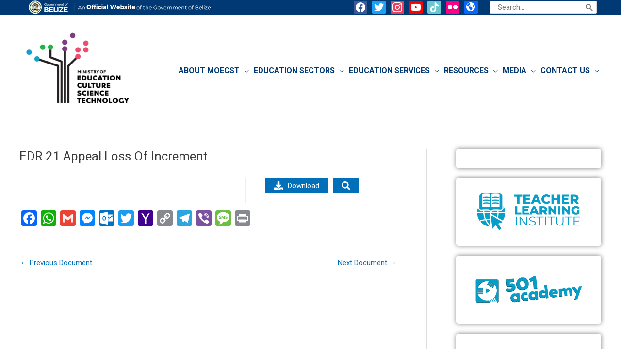

--- FILE ---
content_type: text/html; charset=UTF-8
request_url: https://www.moecst.gov.bz/document/edr-21-appeal-loss-of-increment/
body_size: 43045
content:
<!DOCTYPE html>
<html lang="en-US">
<head>
<meta charset="UTF-8">
<meta name="viewport" content="width=device-width, initial-scale=1">
	 <link rel="profile" href="https://gmpg.org/xfn/11"> 
	 <meta name='robots' content='index, follow, max-image-preview:large, max-snippet:-1, max-video-preview:-1' />

	<!-- This site is optimized with the Yoast SEO plugin v22.8 - https://yoast.com/wordpress/plugins/seo/ -->
	<title>EDR 21 Appeal Loss of Increment - Ministry of Education, Culture, Science and Technology</title>
	<link rel="canonical" href="https://www.moecst.gov.bz/document/edr-21-appeal-loss-of-increment/" />
	<meta property="og:locale" content="en_US" />
	<meta property="og:type" content="article" />
	<meta property="og:title" content="EDR 21 Appeal Loss of Increment - Ministry of Education, Culture, Science and Technology" />
	<meta property="og:url" content="https://www.moecst.gov.bz/document/edr-21-appeal-loss-of-increment/" />
	<meta property="og:site_name" content="Ministry of Education, Culture, Science and Technology" />
	<meta property="article:publisher" content="https://www.facebook.com/belizemoecst" />
	<meta property="article:modified_time" content="2021-08-23T21:20:22+00:00" />
	<meta name="twitter:card" content="summary_large_image" />
	<meta name="twitter:site" content="@belizemoecst" />
	<script type="application/ld+json" class="yoast-schema-graph">{"@context":"https://schema.org","@graph":[{"@type":"WebPage","@id":"https://www.moecst.gov.bz/document/edr-21-appeal-loss-of-increment/","url":"https://www.moecst.gov.bz/document/edr-21-appeal-loss-of-increment/","name":"EDR 21 Appeal Loss of Increment - Ministry of Education, Culture, Science and Technology","isPartOf":{"@id":"https://www.moecst.gov.bz/#website"},"datePublished":"2021-08-20T16:55:02+00:00","dateModified":"2021-08-23T21:20:22+00:00","breadcrumb":{"@id":"https://www.moecst.gov.bz/document/edr-21-appeal-loss-of-increment/#breadcrumb"},"inLanguage":"en-US","potentialAction":[{"@type":"ReadAction","target":["https://www.moecst.gov.bz/document/edr-21-appeal-loss-of-increment/"]}]},{"@type":"BreadcrumbList","@id":"https://www.moecst.gov.bz/document/edr-21-appeal-loss-of-increment/#breadcrumb","itemListElement":[{"@type":"ListItem","position":1,"name":"Home","item":"https://www.moecst.gov.bz/"},{"@type":"ListItem","position":2,"name":"EDR 21 Appeal Loss of Increment"}]},{"@type":"WebSite","@id":"https://www.moecst.gov.bz/#website","url":"https://www.moecst.gov.bz/","name":"Ministry of Education, Culture, Science and Technology","description":"Making Education Work for Belize!","publisher":{"@id":"https://www.moecst.gov.bz/#organization"},"potentialAction":[{"@type":"SearchAction","target":{"@type":"EntryPoint","urlTemplate":"https://www.moecst.gov.bz/?s={search_term_string}"},"query-input":"required name=search_term_string"}],"inLanguage":"en-US"},{"@type":"Organization","@id":"https://www.moecst.gov.bz/#organization","name":"Ministry of Education, Culture, Science and Technology","url":"https://www.moecst.gov.bz/","logo":{"@type":"ImageObject","inLanguage":"en-US","@id":"https://www.moecst.gov.bz/#/schema/logo/image/","url":"https://www.moecst.gov.bz/wp-content/uploads/2021/08/MoECST-Logo.png","contentUrl":"https://www.moecst.gov.bz/wp-content/uploads/2021/08/MoECST-Logo.png","width":1088,"height":747,"caption":"Ministry of Education, Culture, Science and Technology"},"image":{"@id":"https://www.moecst.gov.bz/#/schema/logo/image/"},"sameAs":["https://www.facebook.com/belizemoecst","https://x.com/belizemoecst","https://www.instagram.com/belizemoecst","https://www.youtube.com/channel/UCYGbqmsogsjHh7rmhdjyr6Q"]}]}</script>
	<!-- / Yoast SEO plugin. -->


<link rel='dns-prefetch' href='//static.addtoany.com' />
<link rel='dns-prefetch' href='//www.googletagmanager.com' />
<link rel="alternate" type="application/rss+xml" title="Ministry of Education, Culture, Science and Technology &raquo; Feed" href="https://www.moecst.gov.bz/feed/" />
<link rel="alternate" type="application/rss+xml" title="Ministry of Education, Culture, Science and Technology &raquo; Comments Feed" href="https://www.moecst.gov.bz/comments/feed/" />
<link rel="alternate" title="oEmbed (JSON)" type="application/json+oembed" href="https://www.moecst.gov.bz/wp-json/oembed/1.0/embed?url=https%3A%2F%2Fwww.moecst.gov.bz%2Fdocument%2Fedr-21-appeal-loss-of-increment%2F" />
<link rel="alternate" title="oEmbed (XML)" type="text/xml+oembed" href="https://www.moecst.gov.bz/wp-json/oembed/1.0/embed?url=https%3A%2F%2Fwww.moecst.gov.bz%2Fdocument%2Fedr-21-appeal-loss-of-increment%2F&#038;format=xml" />
<style id='wp-img-auto-sizes-contain-inline-css'>
img:is([sizes=auto i],[sizes^="auto," i]){contain-intrinsic-size:3000px 1500px}
/*# sourceURL=wp-img-auto-sizes-contain-inline-css */
</style>
<link rel='stylesheet' id='wp-block-library-css' href='https://www.moecst.gov.bz/wp-includes/css/dist/block-library/style.min.css?ver=6.9' media='all' />
<link rel='stylesheet' id='wpzoom-social-icons-block-style-css' href='https://www.moecst.gov.bz/wp-content/plugins/social-icons-widget-by-wpzoom/block/dist/style-wpzoom-social-icons.css?ver=4.2.18' media='all' />
<style id='global-styles-inline-css'>
:root{--wp--preset--aspect-ratio--square: 1;--wp--preset--aspect-ratio--4-3: 4/3;--wp--preset--aspect-ratio--3-4: 3/4;--wp--preset--aspect-ratio--3-2: 3/2;--wp--preset--aspect-ratio--2-3: 2/3;--wp--preset--aspect-ratio--16-9: 16/9;--wp--preset--aspect-ratio--9-16: 9/16;--wp--preset--color--black: #000000;--wp--preset--color--cyan-bluish-gray: #abb8c3;--wp--preset--color--white: #ffffff;--wp--preset--color--pale-pink: #f78da7;--wp--preset--color--vivid-red: #cf2e2e;--wp--preset--color--luminous-vivid-orange: #ff6900;--wp--preset--color--luminous-vivid-amber: #fcb900;--wp--preset--color--light-green-cyan: #7bdcb5;--wp--preset--color--vivid-green-cyan: #00d084;--wp--preset--color--pale-cyan-blue: #8ed1fc;--wp--preset--color--vivid-cyan-blue: #0693e3;--wp--preset--color--vivid-purple: #9b51e0;--wp--preset--color--ast-global-color-0: var(--ast-global-color-0);--wp--preset--color--ast-global-color-1: var(--ast-global-color-1);--wp--preset--color--ast-global-color-2: var(--ast-global-color-2);--wp--preset--color--ast-global-color-3: var(--ast-global-color-3);--wp--preset--color--ast-global-color-4: var(--ast-global-color-4);--wp--preset--color--ast-global-color-5: var(--ast-global-color-5);--wp--preset--color--ast-global-color-6: var(--ast-global-color-6);--wp--preset--color--ast-global-color-7: var(--ast-global-color-7);--wp--preset--color--ast-global-color-8: var(--ast-global-color-8);--wp--preset--gradient--vivid-cyan-blue-to-vivid-purple: linear-gradient(135deg,rgb(6,147,227) 0%,rgb(155,81,224) 100%);--wp--preset--gradient--light-green-cyan-to-vivid-green-cyan: linear-gradient(135deg,rgb(122,220,180) 0%,rgb(0,208,130) 100%);--wp--preset--gradient--luminous-vivid-amber-to-luminous-vivid-orange: linear-gradient(135deg,rgb(252,185,0) 0%,rgb(255,105,0) 100%);--wp--preset--gradient--luminous-vivid-orange-to-vivid-red: linear-gradient(135deg,rgb(255,105,0) 0%,rgb(207,46,46) 100%);--wp--preset--gradient--very-light-gray-to-cyan-bluish-gray: linear-gradient(135deg,rgb(238,238,238) 0%,rgb(169,184,195) 100%);--wp--preset--gradient--cool-to-warm-spectrum: linear-gradient(135deg,rgb(74,234,220) 0%,rgb(151,120,209) 20%,rgb(207,42,186) 40%,rgb(238,44,130) 60%,rgb(251,105,98) 80%,rgb(254,248,76) 100%);--wp--preset--gradient--blush-light-purple: linear-gradient(135deg,rgb(255,206,236) 0%,rgb(152,150,240) 100%);--wp--preset--gradient--blush-bordeaux: linear-gradient(135deg,rgb(254,205,165) 0%,rgb(254,45,45) 50%,rgb(107,0,62) 100%);--wp--preset--gradient--luminous-dusk: linear-gradient(135deg,rgb(255,203,112) 0%,rgb(199,81,192) 50%,rgb(65,88,208) 100%);--wp--preset--gradient--pale-ocean: linear-gradient(135deg,rgb(255,245,203) 0%,rgb(182,227,212) 50%,rgb(51,167,181) 100%);--wp--preset--gradient--electric-grass: linear-gradient(135deg,rgb(202,248,128) 0%,rgb(113,206,126) 100%);--wp--preset--gradient--midnight: linear-gradient(135deg,rgb(2,3,129) 0%,rgb(40,116,252) 100%);--wp--preset--font-size--small: 13px;--wp--preset--font-size--medium: 20px;--wp--preset--font-size--large: 36px;--wp--preset--font-size--x-large: 42px;--wp--preset--spacing--20: 0.44rem;--wp--preset--spacing--30: 0.67rem;--wp--preset--spacing--40: 1rem;--wp--preset--spacing--50: 1.5rem;--wp--preset--spacing--60: 2.25rem;--wp--preset--spacing--70: 3.38rem;--wp--preset--spacing--80: 5.06rem;--wp--preset--shadow--natural: 6px 6px 9px rgba(0, 0, 0, 0.2);--wp--preset--shadow--deep: 12px 12px 50px rgba(0, 0, 0, 0.4);--wp--preset--shadow--sharp: 6px 6px 0px rgba(0, 0, 0, 0.2);--wp--preset--shadow--outlined: 6px 6px 0px -3px rgb(255, 255, 255), 6px 6px rgb(0, 0, 0);--wp--preset--shadow--crisp: 6px 6px 0px rgb(0, 0, 0);}:root { --wp--style--global--content-size: var(--wp--custom--ast-content-width-size);--wp--style--global--wide-size: var(--wp--custom--ast-wide-width-size); }:where(body) { margin: 0; }.wp-site-blocks > .alignleft { float: left; margin-right: 2em; }.wp-site-blocks > .alignright { float: right; margin-left: 2em; }.wp-site-blocks > .aligncenter { justify-content: center; margin-left: auto; margin-right: auto; }:where(.wp-site-blocks) > * { margin-block-start: 24px; margin-block-end: 0; }:where(.wp-site-blocks) > :first-child { margin-block-start: 0; }:where(.wp-site-blocks) > :last-child { margin-block-end: 0; }:root { --wp--style--block-gap: 24px; }:root :where(.is-layout-flow) > :first-child{margin-block-start: 0;}:root :where(.is-layout-flow) > :last-child{margin-block-end: 0;}:root :where(.is-layout-flow) > *{margin-block-start: 24px;margin-block-end: 0;}:root :where(.is-layout-constrained) > :first-child{margin-block-start: 0;}:root :where(.is-layout-constrained) > :last-child{margin-block-end: 0;}:root :where(.is-layout-constrained) > *{margin-block-start: 24px;margin-block-end: 0;}:root :where(.is-layout-flex){gap: 24px;}:root :where(.is-layout-grid){gap: 24px;}.is-layout-flow > .alignleft{float: left;margin-inline-start: 0;margin-inline-end: 2em;}.is-layout-flow > .alignright{float: right;margin-inline-start: 2em;margin-inline-end: 0;}.is-layout-flow > .aligncenter{margin-left: auto !important;margin-right: auto !important;}.is-layout-constrained > .alignleft{float: left;margin-inline-start: 0;margin-inline-end: 2em;}.is-layout-constrained > .alignright{float: right;margin-inline-start: 2em;margin-inline-end: 0;}.is-layout-constrained > .aligncenter{margin-left: auto !important;margin-right: auto !important;}.is-layout-constrained > :where(:not(.alignleft):not(.alignright):not(.alignfull)){max-width: var(--wp--style--global--content-size);margin-left: auto !important;margin-right: auto !important;}.is-layout-constrained > .alignwide{max-width: var(--wp--style--global--wide-size);}body .is-layout-flex{display: flex;}.is-layout-flex{flex-wrap: wrap;align-items: center;}.is-layout-flex > :is(*, div){margin: 0;}body .is-layout-grid{display: grid;}.is-layout-grid > :is(*, div){margin: 0;}body{padding-top: 0px;padding-right: 0px;padding-bottom: 0px;padding-left: 0px;}a:where(:not(.wp-element-button)){text-decoration: none;}:root :where(.wp-element-button, .wp-block-button__link){background-color: #32373c;border-width: 0;color: #fff;font-family: inherit;font-size: inherit;font-style: inherit;font-weight: inherit;letter-spacing: inherit;line-height: inherit;padding-top: calc(0.667em + 2px);padding-right: calc(1.333em + 2px);padding-bottom: calc(0.667em + 2px);padding-left: calc(1.333em + 2px);text-decoration: none;text-transform: inherit;}.has-black-color{color: var(--wp--preset--color--black) !important;}.has-cyan-bluish-gray-color{color: var(--wp--preset--color--cyan-bluish-gray) !important;}.has-white-color{color: var(--wp--preset--color--white) !important;}.has-pale-pink-color{color: var(--wp--preset--color--pale-pink) !important;}.has-vivid-red-color{color: var(--wp--preset--color--vivid-red) !important;}.has-luminous-vivid-orange-color{color: var(--wp--preset--color--luminous-vivid-orange) !important;}.has-luminous-vivid-amber-color{color: var(--wp--preset--color--luminous-vivid-amber) !important;}.has-light-green-cyan-color{color: var(--wp--preset--color--light-green-cyan) !important;}.has-vivid-green-cyan-color{color: var(--wp--preset--color--vivid-green-cyan) !important;}.has-pale-cyan-blue-color{color: var(--wp--preset--color--pale-cyan-blue) !important;}.has-vivid-cyan-blue-color{color: var(--wp--preset--color--vivid-cyan-blue) !important;}.has-vivid-purple-color{color: var(--wp--preset--color--vivid-purple) !important;}.has-ast-global-color-0-color{color: var(--wp--preset--color--ast-global-color-0) !important;}.has-ast-global-color-1-color{color: var(--wp--preset--color--ast-global-color-1) !important;}.has-ast-global-color-2-color{color: var(--wp--preset--color--ast-global-color-2) !important;}.has-ast-global-color-3-color{color: var(--wp--preset--color--ast-global-color-3) !important;}.has-ast-global-color-4-color{color: var(--wp--preset--color--ast-global-color-4) !important;}.has-ast-global-color-5-color{color: var(--wp--preset--color--ast-global-color-5) !important;}.has-ast-global-color-6-color{color: var(--wp--preset--color--ast-global-color-6) !important;}.has-ast-global-color-7-color{color: var(--wp--preset--color--ast-global-color-7) !important;}.has-ast-global-color-8-color{color: var(--wp--preset--color--ast-global-color-8) !important;}.has-black-background-color{background-color: var(--wp--preset--color--black) !important;}.has-cyan-bluish-gray-background-color{background-color: var(--wp--preset--color--cyan-bluish-gray) !important;}.has-white-background-color{background-color: var(--wp--preset--color--white) !important;}.has-pale-pink-background-color{background-color: var(--wp--preset--color--pale-pink) !important;}.has-vivid-red-background-color{background-color: var(--wp--preset--color--vivid-red) !important;}.has-luminous-vivid-orange-background-color{background-color: var(--wp--preset--color--luminous-vivid-orange) !important;}.has-luminous-vivid-amber-background-color{background-color: var(--wp--preset--color--luminous-vivid-amber) !important;}.has-light-green-cyan-background-color{background-color: var(--wp--preset--color--light-green-cyan) !important;}.has-vivid-green-cyan-background-color{background-color: var(--wp--preset--color--vivid-green-cyan) !important;}.has-pale-cyan-blue-background-color{background-color: var(--wp--preset--color--pale-cyan-blue) !important;}.has-vivid-cyan-blue-background-color{background-color: var(--wp--preset--color--vivid-cyan-blue) !important;}.has-vivid-purple-background-color{background-color: var(--wp--preset--color--vivid-purple) !important;}.has-ast-global-color-0-background-color{background-color: var(--wp--preset--color--ast-global-color-0) !important;}.has-ast-global-color-1-background-color{background-color: var(--wp--preset--color--ast-global-color-1) !important;}.has-ast-global-color-2-background-color{background-color: var(--wp--preset--color--ast-global-color-2) !important;}.has-ast-global-color-3-background-color{background-color: var(--wp--preset--color--ast-global-color-3) !important;}.has-ast-global-color-4-background-color{background-color: var(--wp--preset--color--ast-global-color-4) !important;}.has-ast-global-color-5-background-color{background-color: var(--wp--preset--color--ast-global-color-5) !important;}.has-ast-global-color-6-background-color{background-color: var(--wp--preset--color--ast-global-color-6) !important;}.has-ast-global-color-7-background-color{background-color: var(--wp--preset--color--ast-global-color-7) !important;}.has-ast-global-color-8-background-color{background-color: var(--wp--preset--color--ast-global-color-8) !important;}.has-black-border-color{border-color: var(--wp--preset--color--black) !important;}.has-cyan-bluish-gray-border-color{border-color: var(--wp--preset--color--cyan-bluish-gray) !important;}.has-white-border-color{border-color: var(--wp--preset--color--white) !important;}.has-pale-pink-border-color{border-color: var(--wp--preset--color--pale-pink) !important;}.has-vivid-red-border-color{border-color: var(--wp--preset--color--vivid-red) !important;}.has-luminous-vivid-orange-border-color{border-color: var(--wp--preset--color--luminous-vivid-orange) !important;}.has-luminous-vivid-amber-border-color{border-color: var(--wp--preset--color--luminous-vivid-amber) !important;}.has-light-green-cyan-border-color{border-color: var(--wp--preset--color--light-green-cyan) !important;}.has-vivid-green-cyan-border-color{border-color: var(--wp--preset--color--vivid-green-cyan) !important;}.has-pale-cyan-blue-border-color{border-color: var(--wp--preset--color--pale-cyan-blue) !important;}.has-vivid-cyan-blue-border-color{border-color: var(--wp--preset--color--vivid-cyan-blue) !important;}.has-vivid-purple-border-color{border-color: var(--wp--preset--color--vivid-purple) !important;}.has-ast-global-color-0-border-color{border-color: var(--wp--preset--color--ast-global-color-0) !important;}.has-ast-global-color-1-border-color{border-color: var(--wp--preset--color--ast-global-color-1) !important;}.has-ast-global-color-2-border-color{border-color: var(--wp--preset--color--ast-global-color-2) !important;}.has-ast-global-color-3-border-color{border-color: var(--wp--preset--color--ast-global-color-3) !important;}.has-ast-global-color-4-border-color{border-color: var(--wp--preset--color--ast-global-color-4) !important;}.has-ast-global-color-5-border-color{border-color: var(--wp--preset--color--ast-global-color-5) !important;}.has-ast-global-color-6-border-color{border-color: var(--wp--preset--color--ast-global-color-6) !important;}.has-ast-global-color-7-border-color{border-color: var(--wp--preset--color--ast-global-color-7) !important;}.has-ast-global-color-8-border-color{border-color: var(--wp--preset--color--ast-global-color-8) !important;}.has-vivid-cyan-blue-to-vivid-purple-gradient-background{background: var(--wp--preset--gradient--vivid-cyan-blue-to-vivid-purple) !important;}.has-light-green-cyan-to-vivid-green-cyan-gradient-background{background: var(--wp--preset--gradient--light-green-cyan-to-vivid-green-cyan) !important;}.has-luminous-vivid-amber-to-luminous-vivid-orange-gradient-background{background: var(--wp--preset--gradient--luminous-vivid-amber-to-luminous-vivid-orange) !important;}.has-luminous-vivid-orange-to-vivid-red-gradient-background{background: var(--wp--preset--gradient--luminous-vivid-orange-to-vivid-red) !important;}.has-very-light-gray-to-cyan-bluish-gray-gradient-background{background: var(--wp--preset--gradient--very-light-gray-to-cyan-bluish-gray) !important;}.has-cool-to-warm-spectrum-gradient-background{background: var(--wp--preset--gradient--cool-to-warm-spectrum) !important;}.has-blush-light-purple-gradient-background{background: var(--wp--preset--gradient--blush-light-purple) !important;}.has-blush-bordeaux-gradient-background{background: var(--wp--preset--gradient--blush-bordeaux) !important;}.has-luminous-dusk-gradient-background{background: var(--wp--preset--gradient--luminous-dusk) !important;}.has-pale-ocean-gradient-background{background: var(--wp--preset--gradient--pale-ocean) !important;}.has-electric-grass-gradient-background{background: var(--wp--preset--gradient--electric-grass) !important;}.has-midnight-gradient-background{background: var(--wp--preset--gradient--midnight) !important;}.has-small-font-size{font-size: var(--wp--preset--font-size--small) !important;}.has-medium-font-size{font-size: var(--wp--preset--font-size--medium) !important;}.has-large-font-size{font-size: var(--wp--preset--font-size--large) !important;}.has-x-large-font-size{font-size: var(--wp--preset--font-size--x-large) !important;}
/*# sourceURL=global-styles-inline-css */
</style>

<link rel='stylesheet' id='astra-theme-css-css' href='https://www.moecst.gov.bz/wp-content/themes/astra/assets/css/minified/frontend.min.css?ver=4.7.0' media='all' />
<style id='astra-theme-css-inline-css'>
.ast-no-sidebar .entry-content .alignfull {margin-left: calc( -50vw + 50%);margin-right: calc( -50vw + 50%);max-width: 100vw;width: 100vw;}.ast-no-sidebar .entry-content .alignwide {margin-left: calc(-41vw + 50%);margin-right: calc(-41vw + 50%);max-width: unset;width: unset;}.ast-no-sidebar .entry-content .alignfull .alignfull,.ast-no-sidebar .entry-content .alignfull .alignwide,.ast-no-sidebar .entry-content .alignwide .alignfull,.ast-no-sidebar .entry-content .alignwide .alignwide,.ast-no-sidebar .entry-content .wp-block-column .alignfull,.ast-no-sidebar .entry-content .wp-block-column .alignwide{width: 100%;margin-left: auto;margin-right: auto;}.wp-block-gallery,.blocks-gallery-grid {margin: 0;}.wp-block-separator {max-width: 100px;}.wp-block-separator.is-style-wide,.wp-block-separator.is-style-dots {max-width: none;}.entry-content .has-2-columns .wp-block-column:first-child {padding-right: 10px;}.entry-content .has-2-columns .wp-block-column:last-child {padding-left: 10px;}@media (max-width: 782px) {.entry-content .wp-block-columns .wp-block-column {flex-basis: 100%;}.entry-content .has-2-columns .wp-block-column:first-child {padding-right: 0;}.entry-content .has-2-columns .wp-block-column:last-child {padding-left: 0;}}body .entry-content .wp-block-latest-posts {margin-left: 0;}body .entry-content .wp-block-latest-posts li {list-style: none;}.ast-no-sidebar .ast-container .entry-content .wp-block-latest-posts {margin-left: 0;}.ast-header-break-point .entry-content .alignwide {margin-left: auto;margin-right: auto;}.entry-content .blocks-gallery-item img {margin-bottom: auto;}.wp-block-pullquote {border-top: 4px solid #555d66;border-bottom: 4px solid #555d66;color: #40464d;}:root{--ast-post-nav-space:0;--ast-container-default-xlg-padding:6.67em;--ast-container-default-lg-padding:5.67em;--ast-container-default-slg-padding:4.34em;--ast-container-default-md-padding:3.34em;--ast-container-default-sm-padding:6.67em;--ast-container-default-xs-padding:2.4em;--ast-container-default-xxs-padding:1.4em;--ast-code-block-background:#EEEEEE;--ast-comment-inputs-background:#FAFAFA;--ast-normal-container-width:1200px;--ast-narrow-container-width:750px;--ast-blog-title-font-weight:normal;--ast-blog-meta-weight:inherit;}html{font-size:93.75%;}a,.page-title{color:var(--ast-global-color-0);}a:hover,a:focus{color:var(--ast-global-color-1);}body,button,input,select,textarea,.ast-button,.ast-custom-button{font-family:-apple-system,BlinkMacSystemFont,Segoe UI,Roboto,Oxygen-Sans,Ubuntu,Cantarell,Helvetica Neue,sans-serif;font-weight:inherit;font-size:15px;font-size:1rem;line-height:var(--ast-body-line-height,1.65em);}blockquote{color:var(--ast-global-color-3);}.site-title{font-size:35px;font-size:2.3333333333333rem;display:none;}header .custom-logo-link img{max-width:220px;width:220px;}.astra-logo-svg{width:220px;}.site-header .site-description{font-size:15px;font-size:1rem;display:none;}.entry-title{font-size:26px;font-size:1.7333333333333rem;}.archive .ast-article-post .ast-article-inner,.blog .ast-article-post .ast-article-inner,.archive .ast-article-post .ast-article-inner:hover,.blog .ast-article-post .ast-article-inner:hover{overflow:hidden;}h1,.entry-content h1{font-size:40px;font-size:2.6666666666667rem;line-height:1.4em;}h2,.entry-content h2{font-size:32px;font-size:2.1333333333333rem;line-height:1.3em;}h3,.entry-content h3{font-size:26px;font-size:1.7333333333333rem;line-height:1.3em;}h4,.entry-content h4{font-size:24px;font-size:1.6rem;line-height:1.2em;}h5,.entry-content h5{font-size:20px;font-size:1.3333333333333rem;line-height:1.2em;}h6,.entry-content h6{font-size:16px;font-size:1.0666666666667rem;line-height:1.25em;}::selection{background-color:var(--ast-global-color-0);color:#ffffff;}body,h1,.entry-title a,.entry-content h1,h2,.entry-content h2,h3,.entry-content h3,h4,.entry-content h4,h5,.entry-content h5,h6,.entry-content h6{color:var(--ast-global-color-3);}.tagcloud a:hover,.tagcloud a:focus,.tagcloud a.current-item{color:#ffffff;border-color:var(--ast-global-color-0);background-color:var(--ast-global-color-0);}input:focus,input[type="text"]:focus,input[type="email"]:focus,input[type="url"]:focus,input[type="password"]:focus,input[type="reset"]:focus,input[type="search"]:focus,textarea:focus{border-color:var(--ast-global-color-0);}input[type="radio"]:checked,input[type=reset],input[type="checkbox"]:checked,input[type="checkbox"]:hover:checked,input[type="checkbox"]:focus:checked,input[type=range]::-webkit-slider-thumb{border-color:var(--ast-global-color-0);background-color:var(--ast-global-color-0);box-shadow:none;}.site-footer a:hover + .post-count,.site-footer a:focus + .post-count{background:var(--ast-global-color-0);border-color:var(--ast-global-color-0);}.single .nav-links .nav-previous,.single .nav-links .nav-next{color:var(--ast-global-color-0);}.entry-meta,.entry-meta *{line-height:1.45;color:var(--ast-global-color-0);}.entry-meta a:not(.ast-button):hover,.entry-meta a:not(.ast-button):hover *,.entry-meta a:not(.ast-button):focus,.entry-meta a:not(.ast-button):focus *,.page-links > .page-link,.page-links .page-link:hover,.post-navigation a:hover{color:var(--ast-global-color-1);}#cat option,.secondary .calendar_wrap thead a,.secondary .calendar_wrap thead a:visited{color:var(--ast-global-color-0);}.secondary .calendar_wrap #today,.ast-progress-val span{background:var(--ast-global-color-0);}.secondary a:hover + .post-count,.secondary a:focus + .post-count{background:var(--ast-global-color-0);border-color:var(--ast-global-color-0);}.calendar_wrap #today > a{color:#ffffff;}.page-links .page-link,.single .post-navigation a{color:var(--ast-global-color-0);}.ast-search-menu-icon .search-form button.search-submit{padding:0 4px;}.ast-search-menu-icon form.search-form{padding-right:0;}.ast-search-menu-icon.slide-search input.search-field{width:0;}.ast-header-search .ast-search-menu-icon.ast-dropdown-active .search-form,.ast-header-search .ast-search-menu-icon.ast-dropdown-active .search-field:focus{transition:all 0.2s;}.search-form input.search-field:focus{outline:none;}.widget-title,.widget .wp-block-heading{font-size:21px;font-size:1.4rem;color:var(--ast-global-color-3);}.single .ast-author-details .author-title{color:var(--ast-global-color-1);}#secondary,#secondary button,#secondary input,#secondary select,#secondary textarea{font-size:15px;font-size:1rem;}.ast-search-menu-icon.slide-search a:focus-visible:focus-visible,.astra-search-icon:focus-visible,#close:focus-visible,a:focus-visible,.ast-menu-toggle:focus-visible,.site .skip-link:focus-visible,.wp-block-loginout input:focus-visible,.wp-block-search.wp-block-search__button-inside .wp-block-search__inside-wrapper,.ast-header-navigation-arrow:focus-visible,.woocommerce .wc-proceed-to-checkout > .checkout-button:focus-visible,.woocommerce .woocommerce-MyAccount-navigation ul li a:focus-visible,.ast-orders-table__row .ast-orders-table__cell:focus-visible,.woocommerce .woocommerce-order-details .order-again > .button:focus-visible,.woocommerce .woocommerce-message a.button.wc-forward:focus-visible,.woocommerce #minus_qty:focus-visible,.woocommerce #plus_qty:focus-visible,a#ast-apply-coupon:focus-visible,.woocommerce .woocommerce-info a:focus-visible,.woocommerce .astra-shop-summary-wrap a:focus-visible,.woocommerce a.wc-forward:focus-visible,#ast-apply-coupon:focus-visible,.woocommerce-js .woocommerce-mini-cart-item a.remove:focus-visible,#close:focus-visible,.button.search-submit:focus-visible,#search_submit:focus,.normal-search:focus-visible,.ast-header-account-wrap:focus-visible{outline-style:dotted;outline-color:inherit;outline-width:thin;}input:focus,input[type="text"]:focus,input[type="email"]:focus,input[type="url"]:focus,input[type="password"]:focus,input[type="reset"]:focus,input[type="search"]:focus,input[type="number"]:focus,textarea:focus,.wp-block-search__input:focus,[data-section="section-header-mobile-trigger"] .ast-button-wrap .ast-mobile-menu-trigger-minimal:focus,.ast-mobile-popup-drawer.active .menu-toggle-close:focus,.woocommerce-ordering select.orderby:focus,#ast-scroll-top:focus,#coupon_code:focus,.woocommerce-page #comment:focus,.woocommerce #reviews #respond input#submit:focus,.woocommerce a.add_to_cart_button:focus,.woocommerce .button.single_add_to_cart_button:focus,.woocommerce .woocommerce-cart-form button:focus,.woocommerce .woocommerce-cart-form__cart-item .quantity .qty:focus,.woocommerce .woocommerce-billing-fields .woocommerce-billing-fields__field-wrapper .woocommerce-input-wrapper > .input-text:focus,.woocommerce #order_comments:focus,.woocommerce #place_order:focus,.woocommerce .woocommerce-address-fields .woocommerce-address-fields__field-wrapper .woocommerce-input-wrapper > .input-text:focus,.woocommerce .woocommerce-MyAccount-content form button:focus,.woocommerce .woocommerce-MyAccount-content .woocommerce-EditAccountForm .woocommerce-form-row .woocommerce-Input.input-text:focus,.woocommerce .ast-woocommerce-container .woocommerce-pagination ul.page-numbers li a:focus,body #content .woocommerce form .form-row .select2-container--default .select2-selection--single:focus,#ast-coupon-code:focus,.woocommerce.woocommerce-js .quantity input[type=number]:focus,.woocommerce-js .woocommerce-mini-cart-item .quantity input[type=number]:focus,.woocommerce p#ast-coupon-trigger:focus{border-style:dotted;border-color:inherit;border-width:thin;}input{outline:none;}.ast-logo-title-inline .site-logo-img{padding-right:1em;}.site-logo-img img{ transition:all 0.2s linear;}body .ast-oembed-container *{position:absolute;top:0;width:100%;height:100%;left:0;}body .wp-block-embed-pocket-casts .ast-oembed-container *{position:unset;}.ast-single-post-featured-section + article {margin-top: 2em;}.site-content .ast-single-post-featured-section img {width: 100%;overflow: hidden;object-fit: cover;}.site > .ast-single-related-posts-container {margin-top: 0;}@media (min-width: 922px) {.ast-desktop .ast-container--narrow {max-width: var(--ast-narrow-container-width);margin: 0 auto;}}#secondary {margin: 4em 0 2.5em;word-break: break-word;line-height: 2;}#secondary li {margin-bottom: 0.25em;}#secondary li:last-child {margin-bottom: 0;}@media (max-width: 768px) {.js_active .ast-plain-container.ast-single-post #secondary {margin-top: 1.5em;}}.ast-separate-container.ast-two-container #secondary .widget {background-color: #fff;padding: 2em;margin-bottom: 2em;}@media (min-width: 993px) {.ast-left-sidebar #secondary {padding-right: 60px;}.ast-right-sidebar #secondary {padding-left: 60px;}}@media (max-width: 993px) {.ast-right-sidebar #secondary {padding-left: 30px;}.ast-left-sidebar #secondary {padding-right: 30px;}}@media (max-width:921.9px){#ast-desktop-header{display:none;}}@media (min-width:922px){#ast-mobile-header{display:none;}}@media( max-width: 420px ) {.single .nav-links .nav-previous,.single .nav-links .nav-next {width: 100%;text-align: center;}}.wp-block-buttons.aligncenter{justify-content:center;}@media (max-width:921px){.ast-theme-transparent-header #primary,.ast-theme-transparent-header #secondary{padding:0;}}@media (max-width:921px){.ast-plain-container.ast-no-sidebar #primary{padding:0;}}.ast-plain-container.ast-no-sidebar #primary{margin-top:0;margin-bottom:0;}@media (min-width:1200px){.wp-block-group .has-background{padding:20px;}}@media (min-width:1200px){.ast-plain-container.ast-right-sidebar .entry-content .wp-block-group.alignwide,.ast-plain-container.ast-left-sidebar .entry-content .wp-block-group.alignwide,.ast-plain-container.ast-right-sidebar .entry-content .wp-block-group.alignfull,.ast-plain-container.ast-left-sidebar .entry-content .wp-block-group.alignfull{padding-left:20px;padding-right:20px;}}@media (min-width:1200px){.wp-block-cover-image.alignwide .wp-block-cover__inner-container,.wp-block-cover.alignwide .wp-block-cover__inner-container,.wp-block-cover-image.alignfull .wp-block-cover__inner-container,.wp-block-cover.alignfull .wp-block-cover__inner-container{width:100%;}}.wp-block-columns{margin-bottom:unset;}.wp-block-image.size-full{margin:2rem 0;}.wp-block-separator.has-background{padding:0;}.wp-block-gallery{margin-bottom:1.6em;}.wp-block-group{padding-top:4em;padding-bottom:4em;}.wp-block-group__inner-container .wp-block-columns:last-child,.wp-block-group__inner-container :last-child,.wp-block-table table{margin-bottom:0;}.blocks-gallery-grid{width:100%;}.wp-block-navigation-link__content{padding:5px 0;}.wp-block-group .wp-block-group .has-text-align-center,.wp-block-group .wp-block-column .has-text-align-center{max-width:100%;}.has-text-align-center{margin:0 auto;}@media (min-width:1200px){.wp-block-cover__inner-container,.alignwide .wp-block-group__inner-container,.alignfull .wp-block-group__inner-container{max-width:1200px;margin:0 auto;}.wp-block-group.alignnone,.wp-block-group.aligncenter,.wp-block-group.alignleft,.wp-block-group.alignright,.wp-block-group.alignwide,.wp-block-columns.alignwide{margin:2rem 0 1rem 0;}}@media (max-width:1200px){.wp-block-group{padding:3em;}.wp-block-group .wp-block-group{padding:1.5em;}.wp-block-columns,.wp-block-column{margin:1rem 0;}}@media (min-width:921px){.wp-block-columns .wp-block-group{padding:2em;}}@media (max-width:544px){.wp-block-cover-image .wp-block-cover__inner-container,.wp-block-cover .wp-block-cover__inner-container{width:unset;}.wp-block-cover,.wp-block-cover-image{padding:2em 0;}.wp-block-group,.wp-block-cover{padding:2em;}.wp-block-media-text__media img,.wp-block-media-text__media video{width:unset;max-width:100%;}.wp-block-media-text.has-background .wp-block-media-text__content{padding:1em;}}.wp-block-image.aligncenter{margin-left:auto;margin-right:auto;}.wp-block-table.aligncenter{margin-left:auto;margin-right:auto;}@media (min-width:544px){.entry-content .wp-block-media-text.has-media-on-the-right .wp-block-media-text__content{padding:0 8% 0 0;}.entry-content .wp-block-media-text .wp-block-media-text__content{padding:0 0 0 8%;}.ast-plain-container .site-content .entry-content .has-custom-content-position.is-position-bottom-left > *,.ast-plain-container .site-content .entry-content .has-custom-content-position.is-position-bottom-right > *,.ast-plain-container .site-content .entry-content .has-custom-content-position.is-position-top-left > *,.ast-plain-container .site-content .entry-content .has-custom-content-position.is-position-top-right > *,.ast-plain-container .site-content .entry-content .has-custom-content-position.is-position-center-right > *,.ast-plain-container .site-content .entry-content .has-custom-content-position.is-position-center-left > *{margin:0;}}@media (max-width:544px){.entry-content .wp-block-media-text .wp-block-media-text__content{padding:8% 0;}.wp-block-media-text .wp-block-media-text__media img{width:auto;max-width:100%;}}.wp-block-buttons .wp-block-button.is-style-outline .wp-block-button__link.wp-element-button,.ast-outline-button,.wp-block-uagb-buttons-child .uagb-buttons-repeater.ast-outline-button{border-top-width:2px;border-right-width:2px;border-bottom-width:2px;border-left-width:2px;font-family:inherit;font-weight:inherit;line-height:1em;}.entry-content[ast-blocks-layout] > figure{margin-bottom:1em;}@media (max-width:921px){.ast-separate-container #primary,.ast-separate-container #secondary{padding:1.5em 0;}#primary,#secondary{padding:1.5em 0;margin:0;}.ast-left-sidebar #content > .ast-container{display:flex;flex-direction:column-reverse;width:100%;}.ast-separate-container .ast-article-post,.ast-separate-container .ast-article-single{padding:1.5em 2.14em;}.ast-author-box img.avatar{margin:20px 0 0 0;}}@media (max-width:921px){#secondary.secondary{padding-top:0;}.ast-separate-container.ast-right-sidebar #secondary{padding-left:1em;padding-right:1em;}.ast-separate-container.ast-two-container #secondary{padding-left:0;padding-right:0;}.ast-page-builder-template .entry-header #secondary,.ast-page-builder-template #secondary{margin-top:1.5em;}}@media (max-width:921px){.ast-right-sidebar #primary{padding-right:0;}.ast-page-builder-template.ast-left-sidebar #secondary,.ast-page-builder-template.ast-right-sidebar #secondary{padding-right:20px;padding-left:20px;}.ast-right-sidebar #secondary,.ast-left-sidebar #primary{padding-left:0;}.ast-left-sidebar #secondary{padding-right:0;}}@media (min-width:922px){.ast-separate-container.ast-right-sidebar #primary,.ast-separate-container.ast-left-sidebar #primary{border:0;}.search-no-results.ast-separate-container #primary{margin-bottom:4em;}}@media (min-width:922px){.ast-right-sidebar #primary{border-right:1px solid var(--ast-border-color);}.ast-left-sidebar #primary{border-left:1px solid var(--ast-border-color);}.ast-right-sidebar #secondary{border-left:1px solid var(--ast-border-color);margin-left:-1px;}.ast-left-sidebar #secondary{border-right:1px solid var(--ast-border-color);margin-right:-1px;}.ast-separate-container.ast-two-container.ast-right-sidebar #secondary{padding-left:30px;padding-right:0;}.ast-separate-container.ast-two-container.ast-left-sidebar #secondary{padding-right:30px;padding-left:0;}.ast-separate-container.ast-right-sidebar #secondary,.ast-separate-container.ast-left-sidebar #secondary{border:0;margin-left:auto;margin-right:auto;}.ast-separate-container.ast-two-container #secondary .widget:last-child{margin-bottom:0;}}.elementor-button-wrapper .elementor-button{border-style:solid;text-decoration:none;border-top-width:0;border-right-width:0;border-left-width:0;border-bottom-width:0;}body .elementor-button.elementor-size-sm,body .elementor-button.elementor-size-xs,body .elementor-button.elementor-size-md,body .elementor-button.elementor-size-lg,body .elementor-button.elementor-size-xl,body .elementor-button{padding-top:10px;padding-right:40px;padding-bottom:10px;padding-left:40px;}.elementor-button-wrapper .elementor-button{border-color:var(--ast-global-color-0);background-color:var(--ast-global-color-0);}.elementor-button-wrapper .elementor-button:hover,.elementor-button-wrapper .elementor-button:focus{color:#ffffff;background-color:var(--ast-global-color-1);border-color:var(--ast-global-color-1);}.wp-block-button .wp-block-button__link ,.elementor-button-wrapper .elementor-button,.elementor-button-wrapper .elementor-button:visited{color:#ffffff;}.elementor-button-wrapper .elementor-button{line-height:1em;}.wp-block-button .wp-block-button__link:hover,.wp-block-button .wp-block-button__link:focus{color:#ffffff;background-color:var(--ast-global-color-1);border-color:var(--ast-global-color-1);}.elementor-widget-heading h1.elementor-heading-title{line-height:1.4em;}.elementor-widget-heading h2.elementor-heading-title{line-height:1.3em;}.elementor-widget-heading h3.elementor-heading-title{line-height:1.3em;}.elementor-widget-heading h4.elementor-heading-title{line-height:1.2em;}.elementor-widget-heading h5.elementor-heading-title{line-height:1.2em;}.elementor-widget-heading h6.elementor-heading-title{line-height:1.25em;}.wp-block-button .wp-block-button__link{border-top-width:0;border-right-width:0;border-left-width:0;border-bottom-width:0;border-color:var(--ast-global-color-0);background-color:var(--ast-global-color-0);color:#ffffff;font-family:inherit;font-weight:inherit;line-height:1em;padding-top:10px;padding-right:40px;padding-bottom:10px;padding-left:40px;}.menu-toggle,button,.ast-button,.ast-custom-button,.button,input#submit,input[type="button"],input[type="submit"],input[type="reset"]{border-style:solid;border-top-width:0;border-right-width:0;border-left-width:0;border-bottom-width:0;color:#ffffff;border-color:var(--ast-global-color-0);background-color:var(--ast-global-color-0);padding-top:10px;padding-right:40px;padding-bottom:10px;padding-left:40px;font-family:inherit;font-weight:inherit;line-height:1em;}button:focus,.menu-toggle:hover,button:hover,.ast-button:hover,.ast-custom-button:hover .button:hover,.ast-custom-button:hover ,input[type=reset]:hover,input[type=reset]:focus,input#submit:hover,input#submit:focus,input[type="button"]:hover,input[type="button"]:focus,input[type="submit"]:hover,input[type="submit"]:focus{color:#ffffff;background-color:var(--ast-global-color-1);border-color:var(--ast-global-color-1);}@media (max-width:921px){.ast-mobile-header-stack .main-header-bar .ast-search-menu-icon{display:inline-block;}.ast-header-break-point.ast-header-custom-item-outside .ast-mobile-header-stack .main-header-bar .ast-search-icon{margin:0;}.ast-comment-avatar-wrap img{max-width:2.5em;}.ast-comment-meta{padding:0 1.8888em 1.3333em;}.ast-separate-container .ast-comment-list li.depth-1{padding:1.5em 2.14em;}.ast-separate-container .comment-respond{padding:2em 2.14em;}}@media (min-width:544px){.ast-container{max-width:100%;}}@media (max-width:544px){.ast-separate-container .ast-article-post,.ast-separate-container .ast-article-single,.ast-separate-container .comments-title,.ast-separate-container .ast-archive-description{padding:1.5em 1em;}.ast-separate-container #content .ast-container{padding-left:0.54em;padding-right:0.54em;}.ast-separate-container .ast-comment-list .bypostauthor{padding:.5em;}.ast-search-menu-icon.ast-dropdown-active .search-field{width:170px;}.ast-separate-container #secondary{padding-top:0;}.ast-separate-container.ast-two-container #secondary .widget{margin-bottom:1.5em;padding-left:1em;padding-right:1em;}}.ast-no-sidebar.ast-separate-container .entry-content .alignfull {margin-left: -6.67em;margin-right: -6.67em;width: auto;}@media (max-width: 1200px) {.ast-no-sidebar.ast-separate-container .entry-content .alignfull {margin-left: -2.4em;margin-right: -2.4em;}}@media (max-width: 768px) {.ast-no-sidebar.ast-separate-container .entry-content .alignfull {margin-left: -2.14em;margin-right: -2.14em;}}@media (max-width: 544px) {.ast-no-sidebar.ast-separate-container .entry-content .alignfull {margin-left: -1em;margin-right: -1em;}}.ast-no-sidebar.ast-separate-container .entry-content .alignwide {margin-left: -20px;margin-right: -20px;}.ast-no-sidebar.ast-separate-container .entry-content .wp-block-column .alignfull,.ast-no-sidebar.ast-separate-container .entry-content .wp-block-column .alignwide {margin-left: auto;margin-right: auto;width: 100%;}@media (max-width:921px){.site-title{display:none;}.site-header .site-description{display:none;}h1,.entry-content h1{font-size:30px;}h2,.entry-content h2{font-size:25px;}h3,.entry-content h3{font-size:20px;}}@media (max-width:544px){.site-title{display:none;}.site-header .site-description{display:none;}h1,.entry-content h1{font-size:30px;}h2,.entry-content h2{font-size:25px;}h3,.entry-content h3{font-size:20px;}}@media (max-width:921px){html{font-size:85.5%;}}@media (max-width:544px){html{font-size:85.5%;}}@media (min-width:922px){.ast-container{max-width:1240px;}}@font-face {font-family: "Astra";src: url(https://www.moecst.gov.bz/wp-content/themes/astra/assets/fonts/astra.woff) format("woff"),url(https://www.moecst.gov.bz/wp-content/themes/astra/assets/fonts/astra.ttf) format("truetype"),url(https://www.moecst.gov.bz/wp-content/themes/astra/assets/fonts/astra.svg#astra) format("svg");font-weight: normal;font-style: normal;font-display: fallback;}@media (min-width:922px){.main-header-menu .sub-menu .menu-item.ast-left-align-sub-menu:hover > .sub-menu,.main-header-menu .sub-menu .menu-item.ast-left-align-sub-menu.focus > .sub-menu{margin-left:-0px;}}.site .comments-area{padding-bottom:3em;}.astra-icon-down_arrow::after {content: "\e900";font-family: Astra;}.astra-icon-close::after {content: "\e5cd";font-family: Astra;}.astra-icon-drag_handle::after {content: "\e25d";font-family: Astra;}.astra-icon-format_align_justify::after {content: "\e235";font-family: Astra;}.astra-icon-menu::after {content: "\e5d2";font-family: Astra;}.astra-icon-reorder::after {content: "\e8fe";font-family: Astra;}.astra-icon-search::after {content: "\e8b6";font-family: Astra;}.astra-icon-zoom_in::after {content: "\e56b";font-family: Astra;}.astra-icon-check-circle::after {content: "\e901";font-family: Astra;}.astra-icon-shopping-cart::after {content: "\f07a";font-family: Astra;}.astra-icon-shopping-bag::after {content: "\f290";font-family: Astra;}.astra-icon-shopping-basket::after {content: "\f291";font-family: Astra;}.astra-icon-circle-o::after {content: "\e903";font-family: Astra;}.astra-icon-certificate::after {content: "\e902";font-family: Astra;}blockquote {padding: 1.2em;}:root .has-ast-global-color-0-color{color:var(--ast-global-color-0);}:root .has-ast-global-color-0-background-color{background-color:var(--ast-global-color-0);}:root .wp-block-button .has-ast-global-color-0-color{color:var(--ast-global-color-0);}:root .wp-block-button .has-ast-global-color-0-background-color{background-color:var(--ast-global-color-0);}:root .has-ast-global-color-1-color{color:var(--ast-global-color-1);}:root .has-ast-global-color-1-background-color{background-color:var(--ast-global-color-1);}:root .wp-block-button .has-ast-global-color-1-color{color:var(--ast-global-color-1);}:root .wp-block-button .has-ast-global-color-1-background-color{background-color:var(--ast-global-color-1);}:root .has-ast-global-color-2-color{color:var(--ast-global-color-2);}:root .has-ast-global-color-2-background-color{background-color:var(--ast-global-color-2);}:root .wp-block-button .has-ast-global-color-2-color{color:var(--ast-global-color-2);}:root .wp-block-button .has-ast-global-color-2-background-color{background-color:var(--ast-global-color-2);}:root .has-ast-global-color-3-color{color:var(--ast-global-color-3);}:root .has-ast-global-color-3-background-color{background-color:var(--ast-global-color-3);}:root .wp-block-button .has-ast-global-color-3-color{color:var(--ast-global-color-3);}:root .wp-block-button .has-ast-global-color-3-background-color{background-color:var(--ast-global-color-3);}:root .has-ast-global-color-4-color{color:var(--ast-global-color-4);}:root .has-ast-global-color-4-background-color{background-color:var(--ast-global-color-4);}:root .wp-block-button .has-ast-global-color-4-color{color:var(--ast-global-color-4);}:root .wp-block-button .has-ast-global-color-4-background-color{background-color:var(--ast-global-color-4);}:root .has-ast-global-color-5-color{color:var(--ast-global-color-5);}:root .has-ast-global-color-5-background-color{background-color:var(--ast-global-color-5);}:root .wp-block-button .has-ast-global-color-5-color{color:var(--ast-global-color-5);}:root .wp-block-button .has-ast-global-color-5-background-color{background-color:var(--ast-global-color-5);}:root .has-ast-global-color-6-color{color:var(--ast-global-color-6);}:root .has-ast-global-color-6-background-color{background-color:var(--ast-global-color-6);}:root .wp-block-button .has-ast-global-color-6-color{color:var(--ast-global-color-6);}:root .wp-block-button .has-ast-global-color-6-background-color{background-color:var(--ast-global-color-6);}:root .has-ast-global-color-7-color{color:var(--ast-global-color-7);}:root .has-ast-global-color-7-background-color{background-color:var(--ast-global-color-7);}:root .wp-block-button .has-ast-global-color-7-color{color:var(--ast-global-color-7);}:root .wp-block-button .has-ast-global-color-7-background-color{background-color:var(--ast-global-color-7);}:root .has-ast-global-color-8-color{color:var(--ast-global-color-8);}:root .has-ast-global-color-8-background-color{background-color:var(--ast-global-color-8);}:root .wp-block-button .has-ast-global-color-8-color{color:var(--ast-global-color-8);}:root .wp-block-button .has-ast-global-color-8-background-color{background-color:var(--ast-global-color-8);}:root{--ast-global-color-0:#0170B9;--ast-global-color-1:#3a3a3a;--ast-global-color-2:#3a3a3a;--ast-global-color-3:#4B4F58;--ast-global-color-4:#F5F5F5;--ast-global-color-5:#FFFFFF;--ast-global-color-6:#E5E5E5;--ast-global-color-7:#424242;--ast-global-color-8:#000000;}:root {--ast-border-color : #dddddd;}.ast-single-entry-banner {-js-display: flex;display: flex;flex-direction: column;justify-content: center;text-align: center;position: relative;background: #eeeeee;}.ast-single-entry-banner[data-banner-layout="layout-1"] {max-width: 1200px;background: inherit;padding: 20px 0;}.ast-single-entry-banner[data-banner-width-type="custom"] {margin: 0 auto;width: 100%;}.ast-single-entry-banner + .site-content .entry-header {margin-bottom: 0;}.site .ast-author-avatar {--ast-author-avatar-size: ;}a.ast-underline-text {text-decoration: underline;}.ast-container > .ast-terms-link {position: relative;display: block;}a.ast-button.ast-badge-tax {padding: 4px 8px;border-radius: 3px;font-size: inherit;}header.entry-header:not(.related-entry-header) .entry-title{text-transform:capitalize;}header.entry-header:not(.related-entry-header) > *:not(:last-child){margin-bottom:10px;}.ast-archive-entry-banner {-js-display: flex;display: flex;flex-direction: column;justify-content: center;text-align: center;position: relative;background: #eeeeee;}.ast-archive-entry-banner[data-banner-width-type="custom"] {margin: 0 auto;width: 100%;}.ast-archive-entry-banner[data-banner-layout="layout-1"] {background: inherit;padding: 20px 0;text-align: left;}body.archive .ast-archive-description{max-width:1200px;width:100%;text-align:left;padding-top:3em;padding-right:3em;padding-bottom:3em;padding-left:3em;}body.archive .ast-archive-description .ast-archive-title,body.archive .ast-archive-description .ast-archive-title *{font-size:40px;font-size:2.6666666666667rem;text-transform:capitalize;}body.archive .ast-archive-description > *:not(:last-child){margin-bottom:10px;}@media (max-width:921px){body.archive .ast-archive-description{text-align:left;}}@media (max-width:544px){body.archive .ast-archive-description{text-align:left;}}.ast-breadcrumbs .trail-browse,.ast-breadcrumbs .trail-items,.ast-breadcrumbs .trail-items li{display:inline-block;margin:0;padding:0;border:none;background:inherit;text-indent:0;text-decoration:none;}.ast-breadcrumbs .trail-browse{font-size:inherit;font-style:inherit;font-weight:inherit;color:inherit;}.ast-breadcrumbs .trail-items{list-style:none;}.trail-items li::after{padding:0 0.3em;content:"\00bb";}.trail-items li:last-of-type::after{display:none;}h1,.entry-content h1,h2,.entry-content h2,h3,.entry-content h3,h4,.entry-content h4,h5,.entry-content h5,h6,.entry-content h6{color:var(--ast-global-color-2);}@media (max-width:921px){.ast-builder-grid-row-container.ast-builder-grid-row-tablet-3-firstrow .ast-builder-grid-row > *:first-child,.ast-builder-grid-row-container.ast-builder-grid-row-tablet-3-lastrow .ast-builder-grid-row > *:last-child{grid-column:1 / -1;}}@media (max-width:544px){.ast-builder-grid-row-container.ast-builder-grid-row-mobile-3-firstrow .ast-builder-grid-row > *:first-child,.ast-builder-grid-row-container.ast-builder-grid-row-mobile-3-lastrow .ast-builder-grid-row > *:last-child{grid-column:1 / -1;}}.ast-builder-layout-element .ast-site-identity{margin-top:10px;margin-bottom:10px;margin-left:10px;margin-right:0px;}.ast-builder-layout-element[data-section="title_tagline"]{display:flex;}@media (max-width:921px){.ast-header-break-point .ast-builder-layout-element[data-section="title_tagline"]{display:flex;}}@media (max-width:544px){.ast-header-break-point .ast-builder-layout-element[data-section="title_tagline"]{display:flex;}}.ast-builder-menu-1{font-family:inherit;font-weight:700;text-transform:uppercase;}.ast-builder-menu-1 .menu-item > .menu-link{font-size:16px;font-size:1.0666666666667rem;color:#003973;padding-left:5px;padding-right:5px;}.ast-builder-menu-1 .menu-item > .ast-menu-toggle{color:#003973;}.ast-builder-menu-1 .menu-item:hover > .menu-link,.ast-builder-menu-1 .inline-on-mobile .menu-item:hover > .ast-menu-toggle{color:#003973;}.ast-builder-menu-1 .menu-item:hover > .ast-menu-toggle{color:#003973;}.ast-builder-menu-1 .sub-menu,.ast-builder-menu-1 .inline-on-mobile .sub-menu{border-top-width:0;border-bottom-width:0;border-right-width:0;border-left-width:0;border-color:var(--ast-global-color-0);border-style:solid;}.ast-builder-menu-1 .main-header-menu > .menu-item > .sub-menu,.ast-builder-menu-1 .main-header-menu > .menu-item > .astra-full-megamenu-wrapper{margin-top:10px;}.ast-desktop .ast-builder-menu-1 .main-header-menu > .menu-item > .sub-menu:before,.ast-desktop .ast-builder-menu-1 .main-header-menu > .menu-item > .astra-full-megamenu-wrapper:before{height:calc( 10px + 5px );}.ast-builder-menu-1 .menu-item.menu-item-has-children > .ast-menu-toggle{right:calc( 5px - 0.907em );}.ast-builder-menu-1 .main-header-menu,.ast-header-break-point .ast-builder-menu-1 .main-header-menu{margin-top:15px;}.ast-desktop .ast-builder-menu-1 .menu-item .sub-menu .menu-link{border-style:none;}@media (max-width:921px){.ast-header-break-point .ast-builder-menu-1 .menu-item.menu-item-has-children > .ast-menu-toggle{top:0;}.ast-builder-menu-1 .inline-on-mobile .menu-item.menu-item-has-children > .ast-menu-toggle{right:-15px;}.ast-builder-menu-1 .menu-item-has-children > .menu-link:after{content:unset;}.ast-builder-menu-1 .main-header-menu > .menu-item > .sub-menu,.ast-builder-menu-1 .main-header-menu > .menu-item > .astra-full-megamenu-wrapper{margin-top:0;}}@media (max-width:544px){.ast-header-break-point .ast-builder-menu-1 .menu-item.menu-item-has-children > .ast-menu-toggle{top:0;}.ast-builder-menu-1 .main-header-menu > .menu-item > .sub-menu,.ast-builder-menu-1 .main-header-menu > .menu-item > .astra-full-megamenu-wrapper{margin-top:0;}}.ast-builder-menu-1{display:flex;}@media (max-width:921px){.ast-header-break-point .ast-builder-menu-1{display:flex;}}@media (max-width:544px){.ast-header-break-point .ast-builder-menu-1{display:flex;}}.main-header-bar .main-header-bar-navigation .ast-search-icon {display: block;z-index: 4;position: relative;}.ast-search-icon .ast-icon {z-index: 4;}.ast-search-icon {z-index: 4;position: relative;line-height: normal;}.main-header-bar .ast-search-menu-icon .search-form {background-color: #ffffff;}.ast-search-menu-icon.ast-dropdown-active.slide-search .search-form {visibility: visible;opacity: 1;}.ast-search-menu-icon .search-form {border: 1px solid #e7e7e7;line-height: normal;padding: 0 3em 0 0;border-radius: 2px;display: inline-block;-webkit-backface-visibility: hidden;backface-visibility: hidden;position: relative;color: inherit;background-color: #fff;}.ast-search-menu-icon .astra-search-icon {-js-display: flex;display: flex;line-height: normal;}.ast-search-menu-icon .astra-search-icon:focus {outline: none;}.ast-search-menu-icon .search-field {border: none;background-color: transparent;transition: all .3s;border-radius: inherit;color: inherit;font-size: inherit;width: 0;color: #757575;}.ast-search-menu-icon .search-submit {display: none;background: none;border: none;font-size: 1.3em;color: #757575;}.ast-search-menu-icon.ast-dropdown-active {visibility: visible;opacity: 1;position: relative;}.ast-search-menu-icon.ast-dropdown-active .search-field,.ast-dropdown-active.ast-search-menu-icon.slide-search input.search-field {width: 235px;}.ast-header-search .ast-search-menu-icon.slide-search .search-form,.ast-header-search .ast-search-menu-icon.ast-inline-search .search-form {-js-display: flex;display: flex;align-items: center;}.ast-search-menu-icon.ast-inline-search .search-field {width : 100%;padding : 0.60em;padding-right : 5.5em;transition: all 0.2s;}.site-header-section-left .ast-search-menu-icon.slide-search .search-form {padding-left: 2em;padding-right: unset;left: -1em;right: unset;}.site-header-section-left .ast-search-menu-icon.slide-search .search-form .search-field {margin-right: unset;}.ast-search-menu-icon.slide-search .search-form {-webkit-backface-visibility: visible;backface-visibility: visible;visibility: hidden;opacity: 0;transition: all .2s;position: absolute;z-index: 3;right: -1em;top: 50%;transform: translateY(-50%);}.ast-header-search .ast-search-menu-icon .search-form .search-field:-ms-input-placeholder,.ast-header-search .ast-search-menu-icon .search-form .search-field:-ms-input-placeholder{opacity:0.5;}.ast-header-search .ast-search-menu-icon.slide-search .search-form,.ast-header-search .ast-search-menu-icon.ast-inline-search .search-form{-js-display:flex;display:flex;align-items:center;}.ast-builder-layout-element.ast-header-search{height:auto;}.ast-header-search .astra-search-icon{font-size:20px;}.ast-hfb-header .site-header-section > .ast-header-search,.ast-hfb-header .ast-header-search{margin-top:0px;margin-bottom:0px;margin-left:0px;margin-right:10px;}@media (max-width:921px){.ast-header-search .astra-search-icon{font-size:18px;}}@media (max-width:544px){.ast-header-search .astra-search-icon{font-size:18px;}}.ast-header-search{display:flex;}@media (max-width:921px){.ast-header-break-point .ast-header-search{display:flex;}}@media (max-width:544px){.ast-header-break-point .ast-header-search{display:flex;}}.header-widget-area[data-section="sidebar-widgets-header-widget-1"]{display:block;}@media (max-width:921px){.ast-header-break-point .header-widget-area[data-section="sidebar-widgets-header-widget-1"]{display:block;}}@media (max-width:544px){.ast-header-break-point .header-widget-area[data-section="sidebar-widgets-header-widget-1"]{display:block;}}.header-widget-area[data-section="sidebar-widgets-header-widget-3"]{display:block;}@media (max-width:921px){.ast-header-break-point .header-widget-area[data-section="sidebar-widgets-header-widget-3"]{display:block;}}@media (max-width:544px){.ast-header-break-point .header-widget-area[data-section="sidebar-widgets-header-widget-3"]{display:block;}}.site-below-footer-wrap{padding-top:20px;padding-bottom:20px;}.site-below-footer-wrap[data-section="section-below-footer-builder"]{background-color:#eeeeee;;min-height:80px;border-style:solid;border-width:0px;border-top-width:1px;border-top-color:var(--ast-global-color-6);}.site-below-footer-wrap[data-section="section-below-footer-builder"] .ast-builder-grid-row{max-width:1200px;min-height:80px;margin-left:auto;margin-right:auto;}.site-below-footer-wrap[data-section="section-below-footer-builder"] .ast-builder-grid-row,.site-below-footer-wrap[data-section="section-below-footer-builder"] .site-footer-section{align-items:flex-start;}.site-below-footer-wrap[data-section="section-below-footer-builder"].ast-footer-row-inline .site-footer-section{display:flex;margin-bottom:0;}.ast-builder-grid-row-full .ast-builder-grid-row{grid-template-columns:1fr;}@media (max-width:921px){.site-below-footer-wrap[data-section="section-below-footer-builder"].ast-footer-row-tablet-inline .site-footer-section{display:flex;margin-bottom:0;}.site-below-footer-wrap[data-section="section-below-footer-builder"].ast-footer-row-tablet-stack .site-footer-section{display:block;margin-bottom:10px;}.ast-builder-grid-row-container.ast-builder-grid-row-tablet-full .ast-builder-grid-row{grid-template-columns:1fr;}}@media (max-width:544px){.site-below-footer-wrap[data-section="section-below-footer-builder"].ast-footer-row-mobile-inline .site-footer-section{display:flex;margin-bottom:0;}.site-below-footer-wrap[data-section="section-below-footer-builder"].ast-footer-row-mobile-stack .site-footer-section{display:block;margin-bottom:10px;}.ast-builder-grid-row-container.ast-builder-grid-row-mobile-full .ast-builder-grid-row{grid-template-columns:1fr;}}.site-below-footer-wrap[data-section="section-below-footer-builder"]{display:grid;}@media (max-width:921px){.ast-header-break-point .site-below-footer-wrap[data-section="section-below-footer-builder"]{display:grid;}}@media (max-width:544px){.ast-header-break-point .site-below-footer-wrap[data-section="section-below-footer-builder"]{display:grid;}}.ast-footer-copyright{text-align:center;}.ast-footer-copyright {color:#3a3a3a;}@media (max-width:921px){.ast-footer-copyright{text-align:center;}}@media (max-width:544px){.ast-footer-copyright{text-align:center;}}.ast-footer-copyright.ast-builder-layout-element{display:flex;}@media (max-width:921px){.ast-header-break-point .ast-footer-copyright.ast-builder-layout-element{display:flex;}}@media (max-width:544px){.ast-header-break-point .ast-footer-copyright.ast-builder-layout-element{display:flex;}}.elementor-posts-container [CLASS*="ast-width-"]{width:100%;}.elementor-template-full-width .ast-container{display:block;}.elementor-screen-only,.screen-reader-text,.screen-reader-text span,.ui-helper-hidden-accessible{top:0 !important;}@media (max-width:544px){.elementor-element .elementor-wc-products .woocommerce[class*="columns-"] ul.products li.product{width:auto;margin:0;}.elementor-element .woocommerce .woocommerce-result-count{float:none;}}.ast-desktop .ast-mega-menu-enabled .ast-builder-menu-1 div:not( .astra-full-megamenu-wrapper) .sub-menu,.ast-builder-menu-1 .inline-on-mobile .sub-menu,.ast-desktop .ast-builder-menu-1 .astra-full-megamenu-wrapper,.ast-desktop .ast-builder-menu-1 .menu-item .sub-menu{box-shadow:0px 4px 10px -2px rgba(0,0,0,0.1);}.ast-desktop .ast-mobile-popup-drawer.active .ast-mobile-popup-inner{max-width:35%;}@media (max-width:921px){.ast-mobile-popup-drawer.active .ast-mobile-popup-inner{max-width:90%;}}@media (max-width:544px){.ast-mobile-popup-drawer.active .ast-mobile-popup-inner{max-width:90%;}}.ast-header-break-point .main-header-bar{border-bottom-width:1px;}@media (min-width:922px){.main-header-bar{border-bottom-width:1px;}}@media (min-width:922px){#primary{width:70%;}#secondary{width:30%;}}.main-header-menu .menu-item,#astra-footer-menu .menu-item,.main-header-bar .ast-masthead-custom-menu-items{-js-display:flex;display:flex;-webkit-box-pack:center;-webkit-justify-content:center;-moz-box-pack:center;-ms-flex-pack:center;justify-content:center;-webkit-box-orient:vertical;-webkit-box-direction:normal;-webkit-flex-direction:column;-moz-box-orient:vertical;-moz-box-direction:normal;-ms-flex-direction:column;flex-direction:column;}.main-header-menu > .menu-item > .menu-link,#astra-footer-menu > .menu-item > .menu-link{height:100%;-webkit-box-align:center;-webkit-align-items:center;-moz-box-align:center;-ms-flex-align:center;align-items:center;-js-display:flex;display:flex;}.main-header-menu .sub-menu .menu-item.menu-item-has-children > .menu-link:after{position:absolute;right:1em;top:50%;transform:translate(0,-50%) rotate(270deg);}.ast-header-break-point .main-header-bar .main-header-bar-navigation .page_item_has_children > .ast-menu-toggle::before,.ast-header-break-point .main-header-bar .main-header-bar-navigation .menu-item-has-children > .ast-menu-toggle::before,.ast-mobile-popup-drawer .main-header-bar-navigation .menu-item-has-children>.ast-menu-toggle::before,.ast-header-break-point .ast-mobile-header-wrap .main-header-bar-navigation .menu-item-has-children > .ast-menu-toggle::before{font-weight:bold;content:"\e900";font-family:Astra;text-decoration:inherit;display:inline-block;}.ast-header-break-point .main-navigation ul.sub-menu .menu-item .menu-link:before{content:"\e900";font-family:Astra;font-size:.65em;text-decoration:inherit;display:inline-block;transform:translate(0,-2px) rotateZ(270deg);margin-right:5px;}.widget_search .search-form:after{font-family:Astra;font-size:1.2em;font-weight:normal;content:"\e8b6";position:absolute;top:50%;right:15px;transform:translate(0,-50%);}.astra-search-icon::before{content:"\e8b6";font-family:Astra;font-style:normal;font-weight:normal;text-decoration:inherit;text-align:center;-webkit-font-smoothing:antialiased;-moz-osx-font-smoothing:grayscale;z-index:3;}.main-header-bar .main-header-bar-navigation .page_item_has_children > a:after,.main-header-bar .main-header-bar-navigation .menu-item-has-children > a:after,.menu-item-has-children .ast-header-navigation-arrow:after{content:"\e900";display:inline-block;font-family:Astra;font-size:.6rem;font-weight:bold;text-rendering:auto;-webkit-font-smoothing:antialiased;-moz-osx-font-smoothing:grayscale;margin-left:10px;line-height:normal;}.menu-item-has-children .sub-menu .ast-header-navigation-arrow:after{margin-left:0;}.ast-mobile-popup-drawer .main-header-bar-navigation .ast-submenu-expanded>.ast-menu-toggle::before{transform:rotateX(180deg);}.ast-header-break-point .main-header-bar-navigation .menu-item-has-children > .menu-link:after{display:none;}@media (min-width:922px){.ast-builder-menu .main-navigation > ul > li:last-child a{margin-right:0;}}.ast-separate-container .ast-article-inner{background-color:#ffffff;;background-image:none;;}@media (max-width:921px){.ast-separate-container .ast-article-inner{background-color:#ffffff;;background-image:none;;}}@media (max-width:544px){.ast-separate-container .ast-article-inner{background-color:#ffffff;;background-image:none;;}}.ast-separate-container .ast-article-single:not(.ast-related-post),.woocommerce.ast-separate-container .ast-woocommerce-container,.ast-separate-container .error-404,.ast-separate-container .no-results,.single.ast-separate-container.ast-author-meta,.ast-separate-container .related-posts-title-wrapper,.ast-separate-container .comments-count-wrapper,.ast-box-layout.ast-plain-container .site-content,.ast-padded-layout.ast-plain-container .site-content,.ast-separate-container .ast-archive-description,.ast-separate-container .comments-area .comment-respond,.ast-separate-container .comments-area .ast-comment-list li,.ast-separate-container .comments-area .comments-title{background-color:#ffffff;;background-image:none;;}@media (max-width:921px){.ast-separate-container .ast-article-single:not(.ast-related-post),.woocommerce.ast-separate-container .ast-woocommerce-container,.ast-separate-container .error-404,.ast-separate-container .no-results,.single.ast-separate-container.ast-author-meta,.ast-separate-container .related-posts-title-wrapper,.ast-separate-container .comments-count-wrapper,.ast-box-layout.ast-plain-container .site-content,.ast-padded-layout.ast-plain-container .site-content,.ast-separate-container .ast-archive-description{background-color:#ffffff;;background-image:none;;}}@media (max-width:544px){.ast-separate-container .ast-article-single:not(.ast-related-post),.woocommerce.ast-separate-container .ast-woocommerce-container,.ast-separate-container .error-404,.ast-separate-container .no-results,.single.ast-separate-container.ast-author-meta,.ast-separate-container .related-posts-title-wrapper,.ast-separate-container .comments-count-wrapper,.ast-box-layout.ast-plain-container .site-content,.ast-padded-layout.ast-plain-container .site-content,.ast-separate-container .ast-archive-description{background-color:#ffffff;;background-image:none;;}}.ast-separate-container.ast-two-container #secondary .widget{background-color:#ffffff;;background-image:none;;}@media (max-width:921px){.ast-separate-container.ast-two-container #secondary .widget{background-color:#ffffff;;background-image:none;;}}@media (max-width:544px){.ast-separate-container.ast-two-container #secondary .widget{background-color:#ffffff;;background-image:none;;}}#ast-scroll-top {display: none;position: fixed;text-align: center;cursor: pointer;z-index: 99;width: 2.1em;height: 2.1em;line-height: 2.1;color: #ffffff;border-radius: 2px;content: "";outline: inherit;}@media (min-width: 769px) {#ast-scroll-top {content: "769";}}#ast-scroll-top .ast-icon.icon-arrow svg {margin-left: 0px;vertical-align: middle;transform: translate(0,-20%) rotate(180deg);width: 1.6em;}.ast-scroll-to-top-right {right: 30px;bottom: 30px;}.ast-scroll-to-top-left {left: 30px;bottom: 30px;}#ast-scroll-top{background-color:var(--ast-global-color-0);font-size:25px;}.ast-scroll-top-icon::before{content:"\e900";font-family:Astra;text-decoration:inherit;}.ast-scroll-top-icon{transform:rotate(180deg);}@media (max-width:921px){#ast-scroll-top .ast-icon.icon-arrow svg{width:1em;}}.ast-mobile-header-content > *,.ast-desktop-header-content > * {padding: 10px 0;height: auto;}.ast-mobile-header-content > *:first-child,.ast-desktop-header-content > *:first-child {padding-top: 10px;}.ast-mobile-header-content > .ast-builder-menu,.ast-desktop-header-content > .ast-builder-menu {padding-top: 0;}.ast-mobile-header-content > *:last-child,.ast-desktop-header-content > *:last-child {padding-bottom: 0;}.ast-mobile-header-content .ast-search-menu-icon.ast-inline-search label,.ast-desktop-header-content .ast-search-menu-icon.ast-inline-search label {width: 100%;}.ast-desktop-header-content .main-header-bar-navigation .ast-submenu-expanded > .ast-menu-toggle::before {transform: rotateX(180deg);}#ast-desktop-header .ast-desktop-header-content,.ast-mobile-header-content .ast-search-icon,.ast-desktop-header-content .ast-search-icon,.ast-mobile-header-wrap .ast-mobile-header-content,.ast-main-header-nav-open.ast-popup-nav-open .ast-mobile-header-wrap .ast-mobile-header-content,.ast-main-header-nav-open.ast-popup-nav-open .ast-desktop-header-content {display: none;}.ast-main-header-nav-open.ast-header-break-point #ast-desktop-header .ast-desktop-header-content,.ast-main-header-nav-open.ast-header-break-point .ast-mobile-header-wrap .ast-mobile-header-content {display: block;}.ast-desktop .ast-desktop-header-content .astra-menu-animation-slide-up > .menu-item > .sub-menu,.ast-desktop .ast-desktop-header-content .astra-menu-animation-slide-up > .menu-item .menu-item > .sub-menu,.ast-desktop .ast-desktop-header-content .astra-menu-animation-slide-down > .menu-item > .sub-menu,.ast-desktop .ast-desktop-header-content .astra-menu-animation-slide-down > .menu-item .menu-item > .sub-menu,.ast-desktop .ast-desktop-header-content .astra-menu-animation-fade > .menu-item > .sub-menu,.ast-desktop .ast-desktop-header-content .astra-menu-animation-fade > .menu-item .menu-item > .sub-menu {opacity: 1;visibility: visible;}.ast-hfb-header.ast-default-menu-enable.ast-header-break-point .ast-mobile-header-wrap .ast-mobile-header-content .main-header-bar-navigation {width: unset;margin: unset;}.ast-mobile-header-content.content-align-flex-end .main-header-bar-navigation .menu-item-has-children > .ast-menu-toggle,.ast-desktop-header-content.content-align-flex-end .main-header-bar-navigation .menu-item-has-children > .ast-menu-toggle {left: calc( 20px - 0.907em);right: auto;}.ast-mobile-header-content .ast-search-menu-icon,.ast-mobile-header-content .ast-search-menu-icon.slide-search,.ast-desktop-header-content .ast-search-menu-icon,.ast-desktop-header-content .ast-search-menu-icon.slide-search {width: 100%;position: relative;display: block;right: auto;transform: none;}.ast-mobile-header-content .ast-search-menu-icon.slide-search .search-form,.ast-mobile-header-content .ast-search-menu-icon .search-form,.ast-desktop-header-content .ast-search-menu-icon.slide-search .search-form,.ast-desktop-header-content .ast-search-menu-icon .search-form {right: 0;visibility: visible;opacity: 1;position: relative;top: auto;transform: none;padding: 0;display: block;overflow: hidden;}.ast-mobile-header-content .ast-search-menu-icon.ast-inline-search .search-field,.ast-mobile-header-content .ast-search-menu-icon .search-field,.ast-desktop-header-content .ast-search-menu-icon.ast-inline-search .search-field,.ast-desktop-header-content .ast-search-menu-icon .search-field {width: 100%;padding-right: 5.5em;}.ast-mobile-header-content .ast-search-menu-icon .search-submit,.ast-desktop-header-content .ast-search-menu-icon .search-submit {display: block;position: absolute;height: 100%;top: 0;right: 0;padding: 0 1em;border-radius: 0;}.ast-hfb-header.ast-default-menu-enable.ast-header-break-point .ast-mobile-header-wrap .ast-mobile-header-content .main-header-bar-navigation ul .sub-menu .menu-link {padding-left: 30px;}.ast-hfb-header.ast-default-menu-enable.ast-header-break-point .ast-mobile-header-wrap .ast-mobile-header-content .main-header-bar-navigation .sub-menu .menu-item .menu-item .menu-link {padding-left: 40px;}.ast-mobile-popup-drawer.active .ast-mobile-popup-inner{background-color:#ffffff;;}.ast-mobile-header-wrap .ast-mobile-header-content,.ast-desktop-header-content{background-color:#ffffff;;}.ast-mobile-popup-content > *,.ast-mobile-header-content > *,.ast-desktop-popup-content > *,.ast-desktop-header-content > *{padding-top:0;padding-bottom:0;}.content-align-flex-start .ast-builder-layout-element{justify-content:flex-start;}.content-align-flex-start .main-header-menu{text-align:left;}.ast-mobile-popup-drawer.active .menu-toggle-close{color:#3a3a3a;}.ast-mobile-header-wrap .ast-primary-header-bar,.ast-primary-header-bar .site-primary-header-wrap{min-height:190px;}.ast-desktop .ast-primary-header-bar .main-header-menu > .menu-item{line-height:190px;}.ast-header-break-point #masthead .ast-mobile-header-wrap .ast-primary-header-bar,.ast-header-break-point #masthead .ast-mobile-header-wrap .ast-below-header-bar,.ast-header-break-point #masthead .ast-mobile-header-wrap .ast-above-header-bar{padding-left:20px;padding-right:20px;}.ast-header-break-point .ast-primary-header-bar{border-bottom-width:1px;border-bottom-color:#ffffff;border-bottom-style:solid;}@media (min-width:922px){.ast-primary-header-bar{border-bottom-width:1px;border-bottom-color:#ffffff;border-bottom-style:solid;}}.ast-primary-header-bar{background-color:#ffffff;;background-image:none;;}.ast-primary-header-bar{display:block;}@media (max-width:921px){.ast-header-break-point .ast-primary-header-bar{display:grid;}}@media (max-width:544px){.ast-header-break-point .ast-primary-header-bar{display:grid;}}[data-section="section-header-mobile-trigger"] .ast-button-wrap .ast-mobile-menu-trigger-minimal{color:var(--ast-global-color-0);border:none;background:transparent;}[data-section="section-header-mobile-trigger"] .ast-button-wrap .mobile-menu-toggle-icon .ast-mobile-svg{width:20px;height:20px;fill:var(--ast-global-color-0);}[data-section="section-header-mobile-trigger"] .ast-button-wrap .mobile-menu-wrap .mobile-menu{color:var(--ast-global-color-0);}.ast-builder-menu-mobile .main-navigation .menu-item.menu-item-has-children > .ast-menu-toggle{top:0;}.ast-builder-menu-mobile .main-navigation .menu-item-has-children > .menu-link:after{content:unset;}.ast-hfb-header .ast-builder-menu-mobile .main-navigation .main-header-menu,.ast-hfb-header .ast-builder-menu-mobile .main-navigation .main-header-menu,.ast-hfb-header .ast-mobile-header-content .ast-builder-menu-mobile .main-navigation .main-header-menu,.ast-hfb-header .ast-mobile-popup-content .ast-builder-menu-mobile .main-navigation .main-header-menu{border-top-width:1px;border-color:#eaeaea;}.ast-hfb-header .ast-builder-menu-mobile .main-navigation .menu-item .sub-menu .menu-link,.ast-hfb-header .ast-builder-menu-mobile .main-navigation .menu-item .menu-link,.ast-hfb-header .ast-builder-menu-mobile .main-navigation .menu-item .sub-menu .menu-link,.ast-hfb-header .ast-builder-menu-mobile .main-navigation .menu-item .menu-link,.ast-hfb-header .ast-mobile-header-content .ast-builder-menu-mobile .main-navigation .menu-item .sub-menu .menu-link,.ast-hfb-header .ast-mobile-header-content .ast-builder-menu-mobile .main-navigation .menu-item .menu-link,.ast-hfb-header .ast-mobile-popup-content .ast-builder-menu-mobile .main-navigation .menu-item .sub-menu .menu-link,.ast-hfb-header .ast-mobile-popup-content .ast-builder-menu-mobile .main-navigation .menu-item .menu-link{border-bottom-width:1px;border-color:#eaeaea;border-style:solid;}.ast-builder-menu-mobile .main-navigation .menu-item.menu-item-has-children > .ast-menu-toggle{top:0;}@media (max-width:921px){.ast-builder-menu-mobile .main-navigation .menu-item.menu-item-has-children > .ast-menu-toggle{top:0;}.ast-builder-menu-mobile .main-navigation .menu-item-has-children > .menu-link:after{content:unset;}}@media (max-width:544px){.ast-builder-menu-mobile .main-navigation .main-header-menu .menu-item > .menu-link{color:#000000;}.ast-builder-menu-mobile .main-navigation .menu-item> .ast-menu-toggle{color:#000000;}.ast-builder-menu-mobile .main-navigation .menu-item.menu-item-has-children > .ast-menu-toggle{top:0;}.ast-builder-menu-mobile .main-navigation .main-header-menu,.ast-builder-menu-mobile .main-navigation .main-header-menu .sub-menu{background-color:#189ec9;;background-image:none;;}}.ast-builder-menu-mobile .main-navigation{display:block;}@media (max-width:921px){.ast-header-break-point .ast-builder-menu-mobile .main-navigation{display:block;}}@media (max-width:544px){.ast-header-break-point .ast-builder-menu-mobile .main-navigation{display:block;}}.ast-above-header .main-header-bar-navigation{height:100%;}.ast-header-break-point .ast-mobile-header-wrap .ast-above-header-wrap .main-header-bar-navigation .inline-on-mobile .menu-item .menu-link{border:none;}.ast-header-break-point .ast-mobile-header-wrap .ast-above-header-wrap .main-header-bar-navigation .inline-on-mobile .menu-item-has-children > .ast-menu-toggle::before{font-size:.6rem;}.ast-header-break-point .ast-mobile-header-wrap .ast-above-header-wrap .main-header-bar-navigation .ast-submenu-expanded > .ast-menu-toggle::before{transform:rotateX(180deg);}.ast-mobile-header-wrap .ast-above-header-bar ,.ast-above-header-bar .site-above-header-wrap{min-height:30px;}.ast-desktop .ast-above-header-bar .main-header-menu > .menu-item{line-height:30px;}.ast-desktop .ast-above-header-bar .ast-header-woo-cart,.ast-desktop .ast-above-header-bar .ast-header-edd-cart{line-height:30px;}.ast-above-header-bar{border-bottom-width:1px;border-bottom-color:#189ec9;border-bottom-style:solid;}.ast-above-header.ast-above-header-bar{background-color:#003973;;background-image:none;;}.ast-header-break-point .ast-above-header-bar{background-color:#003973;}@media (max-width:921px){#masthead .ast-mobile-header-wrap .ast-above-header-bar{padding-left:20px;padding-right:20px;}}.ast-above-header-bar{display:block;}@media (max-width:921px){.ast-header-break-point .ast-above-header-bar{display:grid;}}@media (max-width:544px){.ast-header-break-point .ast-above-header-bar{display:grid;}}.ast-below-header .main-header-bar-navigation{height:100%;}.ast-header-break-point .ast-mobile-header-wrap .ast-below-header-wrap .main-header-bar-navigation .inline-on-mobile .menu-item .menu-link{border:none;}.ast-header-break-point .ast-mobile-header-wrap .ast-below-header-wrap .main-header-bar-navigation .inline-on-mobile .menu-item-has-children > .ast-menu-toggle::before{font-size:.6rem;}.ast-header-break-point .ast-mobile-header-wrap .ast-below-header-wrap .main-header-bar-navigation .ast-submenu-expanded > .ast-menu-toggle::before{transform:rotateX(180deg);}#masthead .ast-mobile-header-wrap .ast-below-header-bar{padding-left:20px;padding-right:20px;}.ast-mobile-header-wrap .ast-below-header-bar ,.ast-below-header-bar .site-below-header-wrap{min-height:30px;}.ast-desktop .ast-below-header-bar .main-header-menu > .menu-item{line-height:30px;}.ast-desktop .ast-below-header-bar .ast-header-woo-cart,.ast-desktop .ast-below-header-bar .ast-header-edd-cart{line-height:30px;}.ast-below-header-bar{border-bottom-width:1px;border-bottom-color:#ffffff;border-bottom-style:solid;}.ast-below-header-bar{background-color:#ffffff;;background-image:none;;}.ast-header-break-point .ast-below-header-bar{background-color:#ffffff;}.ast-below-header-bar{display:block;}@media (max-width:921px){.ast-header-break-point .ast-below-header-bar{display:grid;}}@media (max-width:544px){.ast-header-break-point .ast-below-header-bar{display:grid;}}:root{--e-global-color-astglobalcolor0:#0170B9;--e-global-color-astglobalcolor1:#3a3a3a;--e-global-color-astglobalcolor2:#3a3a3a;--e-global-color-astglobalcolor3:#4B4F58;--e-global-color-astglobalcolor4:#F5F5F5;--e-global-color-astglobalcolor5:#FFFFFF;--e-global-color-astglobalcolor6:#E5E5E5;--e-global-color-astglobalcolor7:#424242;--e-global-color-astglobalcolor8:#000000;}.ast-desktop .astra-menu-animation-slide-up>.menu-item>.astra-full-megamenu-wrapper,.ast-desktop .astra-menu-animation-slide-up>.menu-item>.sub-menu,.ast-desktop .astra-menu-animation-slide-up>.menu-item>.sub-menu .sub-menu{opacity:0;visibility:hidden;transform:translateY(.5em);transition:visibility .2s ease,transform .2s ease}.ast-desktop .astra-menu-animation-slide-up>.menu-item .menu-item.focus>.sub-menu,.ast-desktop .astra-menu-animation-slide-up>.menu-item .menu-item:hover>.sub-menu,.ast-desktop .astra-menu-animation-slide-up>.menu-item.focus>.astra-full-megamenu-wrapper,.ast-desktop .astra-menu-animation-slide-up>.menu-item.focus>.sub-menu,.ast-desktop .astra-menu-animation-slide-up>.menu-item:hover>.astra-full-megamenu-wrapper,.ast-desktop .astra-menu-animation-slide-up>.menu-item:hover>.sub-menu{opacity:1;visibility:visible;transform:translateY(0);transition:opacity .2s ease,visibility .2s ease,transform .2s ease}.ast-desktop .astra-menu-animation-slide-up>.full-width-mega.menu-item.focus>.astra-full-megamenu-wrapper,.ast-desktop .astra-menu-animation-slide-up>.full-width-mega.menu-item:hover>.astra-full-megamenu-wrapper{-js-display:flex;display:flex}.ast-desktop .astra-menu-animation-slide-down>.menu-item>.astra-full-megamenu-wrapper,.ast-desktop .astra-menu-animation-slide-down>.menu-item>.sub-menu,.ast-desktop .astra-menu-animation-slide-down>.menu-item>.sub-menu .sub-menu{opacity:0;visibility:hidden;transform:translateY(-.5em);transition:visibility .2s ease,transform .2s ease}.ast-desktop .astra-menu-animation-slide-down>.menu-item .menu-item.focus>.sub-menu,.ast-desktop .astra-menu-animation-slide-down>.menu-item .menu-item:hover>.sub-menu,.ast-desktop .astra-menu-animation-slide-down>.menu-item.focus>.astra-full-megamenu-wrapper,.ast-desktop .astra-menu-animation-slide-down>.menu-item.focus>.sub-menu,.ast-desktop .astra-menu-animation-slide-down>.menu-item:hover>.astra-full-megamenu-wrapper,.ast-desktop .astra-menu-animation-slide-down>.menu-item:hover>.sub-menu{opacity:1;visibility:visible;transform:translateY(0);transition:opacity .2s ease,visibility .2s ease,transform .2s ease}.ast-desktop .astra-menu-animation-slide-down>.full-width-mega.menu-item.focus>.astra-full-megamenu-wrapper,.ast-desktop .astra-menu-animation-slide-down>.full-width-mega.menu-item:hover>.astra-full-megamenu-wrapper{-js-display:flex;display:flex}.ast-desktop .astra-menu-animation-fade>.menu-item>.astra-full-megamenu-wrapper,.ast-desktop .astra-menu-animation-fade>.menu-item>.sub-menu,.ast-desktop .astra-menu-animation-fade>.menu-item>.sub-menu .sub-menu{opacity:0;visibility:hidden;transition:opacity ease-in-out .3s}.ast-desktop .astra-menu-animation-fade>.menu-item .menu-item.focus>.sub-menu,.ast-desktop .astra-menu-animation-fade>.menu-item .menu-item:hover>.sub-menu,.ast-desktop .astra-menu-animation-fade>.menu-item.focus>.astra-full-megamenu-wrapper,.ast-desktop .astra-menu-animation-fade>.menu-item.focus>.sub-menu,.ast-desktop .astra-menu-animation-fade>.menu-item:hover>.astra-full-megamenu-wrapper,.ast-desktop .astra-menu-animation-fade>.menu-item:hover>.sub-menu{opacity:1;visibility:visible;transition:opacity ease-in-out .3s}.ast-desktop .astra-menu-animation-fade>.full-width-mega.menu-item.focus>.astra-full-megamenu-wrapper,.ast-desktop .astra-menu-animation-fade>.full-width-mega.menu-item:hover>.astra-full-megamenu-wrapper{-js-display:flex;display:flex}.ast-desktop .menu-item.ast-menu-hover>.sub-menu.toggled-on{opacity:1;visibility:visible}
/*# sourceURL=astra-theme-css-inline-css */
</style>
<link rel='stylesheet' id='hfe-widgets-style-css' href='https://www.moecst.gov.bz/wp-content/plugins/header-footer-elementor/inc/widgets-css/frontend.css?ver=1.6.35' media='all' />
<style id='wp-emoji-styles-inline-css'>

	img.wp-smiley, img.emoji {
		display: inline !important;
		border: none !important;
		box-shadow: none !important;
		height: 1em !important;
		width: 1em !important;
		margin: 0 0.07em !important;
		vertical-align: -0.1em !important;
		background: none !important;
		padding: 0 !important;
	}
/*# sourceURL=wp-emoji-styles-inline-css */
</style>
<link rel='stylesheet' id='embedpress_blocks-cgb-style-css-css' href='https://www.moecst.gov.bz/wp-content/plugins/embedpress/Gutenberg/dist/blocks.style.build.css?ver=1717599737' media='all' />
<link rel='stylesheet' id='embedpress-css' href='https://www.moecst.gov.bz/wp-content/plugins/embedpress/assets/css/embedpress.css?ver=6.9' media='all' />
<link rel='stylesheet' id='reactpress-css' href='https://www.moecst.gov.bz/wp-content/plugins/reactpress/public/css/reactpress-public.css?ver=3.2.2' media='all' />
<link rel='stylesheet' id='cff-css' href='https://www.moecst.gov.bz/wp-content/plugins/custom-facebook-feed-pro/assets/css/cff-style.min.css?ver=4.4.1' media='all' />
<link rel='stylesheet' id='hfe-style-css' href='https://www.moecst.gov.bz/wp-content/plugins/header-footer-elementor/assets/css/header-footer-elementor.css?ver=1.6.35' media='all' />
<link rel='stylesheet' id='elementor-icons-css' href='https://www.moecst.gov.bz/wp-content/plugins/elementor/assets/lib/eicons/css/elementor-icons.min.css?ver=5.29.0' media='all' />
<link rel='stylesheet' id='elementor-frontend-css' href='https://www.moecst.gov.bz/wp-content/plugins/elementor/assets/css/frontend.min.css?ver=3.21.8' media='all' />
<link rel='stylesheet' id='swiper-css' href='https://www.moecst.gov.bz/wp-content/plugins/elementor/assets/lib/swiper/v8/css/swiper.min.css?ver=8.4.5' media='all' />
<link rel='stylesheet' id='elementor-post-10-css' href='https://www.moecst.gov.bz/wp-content/uploads/elementor/css/post-10.css?ver=1742844431' media='all' />
<link rel='stylesheet' id='cffstyles-css' href='https://www.moecst.gov.bz/wp-content/plugins/custom-facebook-feed-pro/assets/css/cff-style.min.css?ver=4.4.1' media='all' />
<link rel='stylesheet' id='embedpress-elementor-css-css' href='https://www.moecst.gov.bz/wp-content/plugins/embedpress/assets/css/embedpress-elementor.css?ver=4.0.2' media='all' />
<link rel='stylesheet' id='elementor-pro-css' href='https://www.moecst.gov.bz/wp-content/plugins/elementor-pro/assets/css/frontend.min.css?ver=3.21.3' media='all' />
<link rel='stylesheet' id='font-awesome-5-all-css' href='https://www.moecst.gov.bz/wp-content/plugins/elementor/assets/lib/font-awesome/css/all.min.css?ver=3.21.8' media='all' />
<link rel='stylesheet' id='font-awesome-4-shim-css' href='https://www.moecst.gov.bz/wp-content/plugins/elementor/assets/lib/font-awesome/css/v4-shims.min.css?ver=3.21.8' media='all' />
<link rel='stylesheet' id='elementor-post-1085-css' href='https://www.moecst.gov.bz/wp-content/uploads/elementor/css/post-1085.css?ver=1742844431' media='all' />
<link rel='stylesheet' id='astra-addon-css-css' href='https://www.moecst.gov.bz/wp-content/uploads/astra-addon/astra-addon-695c3a0cf18826-93673522.css?ver=4.6.5' media='all' />
<style id='astra-addon-css-inline-css'>
#content:before{content:"921";position:absolute;overflow:hidden;opacity:0;visibility:hidden;}.blog-layout-2{position:relative;}.single .ast-author-details .author-title{color:var(--ast-global-color-0);}@media (max-width:921px){.single.ast-separate-container .ast-author-meta{padding:1.5em 2.14em;}.single .ast-author-meta .post-author-avatar{margin-bottom:1em;}.ast-separate-container .ast-grid-2 .ast-article-post,.ast-separate-container .ast-grid-3 .ast-article-post,.ast-separate-container .ast-grid-4 .ast-article-post{width:100%;}.blog-layout-1 .post-content,.blog-layout-1 .ast-blog-featured-section{float:none;}.ast-separate-container .ast-article-post.remove-featured-img-padding.has-post-thumbnail .blog-layout-1 .post-content .ast-blog-featured-section:first-child .square .posted-on{margin-top:0;}.ast-separate-container .ast-article-post.remove-featured-img-padding.has-post-thumbnail .blog-layout-1 .post-content .ast-blog-featured-section:first-child .circle .posted-on{margin-top:1em;}.ast-separate-container .ast-article-post.remove-featured-img-padding .blog-layout-1 .post-content .ast-blog-featured-section:first-child .post-thumb-img-content{margin-top:-1.5em;}.ast-separate-container .ast-article-post.remove-featured-img-padding .blog-layout-1 .post-thumb-img-content{margin-left:-2.14em;margin-right:-2.14em;}.ast-separate-container .ast-article-single.remove-featured-img-padding .single-layout-1 .entry-header .post-thumb-img-content:first-child{margin-top:-1.5em;}.ast-separate-container .ast-article-single.remove-featured-img-padding .single-layout-1 .post-thumb-img-content{margin-left:-2.14em;margin-right:-2.14em;}.ast-separate-container.ast-blog-grid-2 .ast-article-post.remove-featured-img-padding.has-post-thumbnail .blog-layout-1 .post-content .ast-blog-featured-section .square .posted-on,.ast-separate-container.ast-blog-grid-3 .ast-article-post.remove-featured-img-padding.has-post-thumbnail .blog-layout-1 .post-content .ast-blog-featured-section .square .posted-on,.ast-separate-container.ast-blog-grid-4 .ast-article-post.remove-featured-img-padding.has-post-thumbnail .blog-layout-1 .post-content .ast-blog-featured-section .square .posted-on{margin-left:-1.5em;margin-right:-1.5em;}.ast-separate-container.ast-blog-grid-2 .ast-article-post.remove-featured-img-padding.has-post-thumbnail .blog-layout-1 .post-content .ast-blog-featured-section .circle .posted-on,.ast-separate-container.ast-blog-grid-3 .ast-article-post.remove-featured-img-padding.has-post-thumbnail .blog-layout-1 .post-content .ast-blog-featured-section .circle .posted-on,.ast-separate-container.ast-blog-grid-4 .ast-article-post.remove-featured-img-padding.has-post-thumbnail .blog-layout-1 .post-content .ast-blog-featured-section .circle .posted-on{margin-left:-0.5em;margin-right:-0.5em;}.ast-separate-container.ast-blog-grid-2 .ast-article-post.remove-featured-img-padding.has-post-thumbnail .blog-layout-1 .post-content .ast-blog-featured-section:first-child .square .posted-on,.ast-separate-container.ast-blog-grid-3 .ast-article-post.remove-featured-img-padding.has-post-thumbnail .blog-layout-1 .post-content .ast-blog-featured-section:first-child .square .posted-on,.ast-separate-container.ast-blog-grid-4 .ast-article-post.remove-featured-img-padding.has-post-thumbnail .blog-layout-1 .post-content .ast-blog-featured-section:first-child .square .posted-on{margin-top:0;}.ast-separate-container.ast-blog-grid-2 .ast-article-post.remove-featured-img-padding.has-post-thumbnail .blog-layout-1 .post-content .ast-blog-featured-section:first-child .circle .posted-on,.ast-separate-container.ast-blog-grid-3 .ast-article-post.remove-featured-img-padding.has-post-thumbnail .blog-layout-1 .post-content .ast-blog-featured-section:first-child .circle .posted-on,.ast-separate-container.ast-blog-grid-4 .ast-article-post.remove-featured-img-padding.has-post-thumbnail .blog-layout-1 .post-content .ast-blog-featured-section:first-child .circle .posted-on{margin-top:1em;}.ast-separate-container.ast-blog-grid-2 .ast-article-post.remove-featured-img-padding .blog-layout-1 .post-content .ast-blog-featured-section:first-child .post-thumb-img-content,.ast-separate-container.ast-blog-grid-3 .ast-article-post.remove-featured-img-padding .blog-layout-1 .post-content .ast-blog-featured-section:first-child .post-thumb-img-content,.ast-separate-container.ast-blog-grid-4 .ast-article-post.remove-featured-img-padding .blog-layout-1 .post-content .ast-blog-featured-section:first-child .post-thumb-img-content{margin-top:-1.5em;}.ast-separate-container.ast-blog-grid-2 .ast-article-post.remove-featured-img-padding .blog-layout-1 .post-thumb-img-content,.ast-separate-container.ast-blog-grid-3 .ast-article-post.remove-featured-img-padding .blog-layout-1 .post-thumb-img-content,.ast-separate-container.ast-blog-grid-4 .ast-article-post.remove-featured-img-padding .blog-layout-1 .post-thumb-img-content{margin-left:-1.5em;margin-right:-1.5em;}.blog-layout-2{display:flex;flex-direction:column-reverse;}.ast-separate-container .blog-layout-3,.ast-separate-container .blog-layout-1{display:block;}.ast-plain-container .ast-grid-2 .ast-article-post,.ast-plain-container .ast-grid-3 .ast-article-post,.ast-plain-container .ast-grid-4 .ast-article-post,.ast-page-builder-template .ast-grid-2 .ast-article-post,.ast-page-builder-template .ast-grid-3 .ast-article-post,.ast-page-builder-template .ast-grid-4 .ast-article-post{width:100%;}}@media (max-width:921px){.ast-separate-container .ast-article-post.remove-featured-img-padding.has-post-thumbnail .blog-layout-1 .post-content .ast-blog-featured-section .square .posted-on{margin-top:0;margin-left:-2.14em;}.ast-separate-container .ast-article-post.remove-featured-img-padding.has-post-thumbnail .blog-layout-1 .post-content .ast-blog-featured-section .circle .posted-on{margin-top:0;margin-left:-1.14em;}}@media (min-width:922px){.ast-separate-container.ast-blog-grid-2 .ast-archive-description,.ast-separate-container.ast-blog-grid-3 .ast-archive-description,.ast-separate-container.ast-blog-grid-4 .ast-archive-description{margin-bottom:1.33333em;}.blog-layout-2.ast-no-thumb .post-content,.blog-layout-3.ast-no-thumb .post-content{width:calc(100% - 5.714285714em);}.blog-layout-2.ast-no-thumb.ast-no-date-box .post-content,.blog-layout-3.ast-no-thumb.ast-no-date-box .post-content{width:100%;}.ast-separate-container .ast-grid-2 .ast-article-post.ast-separate-posts,.ast-separate-container .ast-grid-3 .ast-article-post.ast-separate-posts,.ast-separate-container .ast-grid-4 .ast-article-post.ast-separate-posts{border-bottom:0;}.ast-separate-container .ast-grid-2 > .site-main > .ast-row:before,.ast-separate-container .ast-grid-2 > .site-main > .ast-row:after,.ast-separate-container .ast-grid-3 > .site-main > .ast-row:before,.ast-separate-container .ast-grid-3 > .site-main > .ast-row:after,.ast-separate-container .ast-grid-4 > .site-main > .ast-row:before,.ast-separate-container .ast-grid-4 > .site-main > .ast-row:after{flex-basis:0;width:0;}.ast-separate-container .ast-grid-2 .ast-article-post,.ast-separate-container .ast-grid-3 .ast-article-post,.ast-separate-container .ast-grid-4 .ast-article-post{display:flex;padding:0;}.ast-plain-container .ast-grid-2 > .site-main > .ast-row,.ast-plain-container .ast-grid-3 > .site-main > .ast-row,.ast-plain-container .ast-grid-4 > .site-main > .ast-row,.ast-page-builder-template .ast-grid-2 > .site-main > .ast-row,.ast-page-builder-template .ast-grid-3 > .site-main > .ast-row,.ast-page-builder-template .ast-grid-4 > .site-main > .ast-row{margin-left:-1em;margin-right:-1em;display:flex;flex-flow:row wrap;align-items:stretch;}.ast-plain-container .ast-grid-2 > .site-main > .ast-row:before,.ast-plain-container .ast-grid-2 > .site-main > .ast-row:after,.ast-plain-container .ast-grid-3 > .site-main > .ast-row:before,.ast-plain-container .ast-grid-3 > .site-main > .ast-row:after,.ast-plain-container .ast-grid-4 > .site-main > .ast-row:before,.ast-plain-container .ast-grid-4 > .site-main > .ast-row:after,.ast-page-builder-template .ast-grid-2 > .site-main > .ast-row:before,.ast-page-builder-template .ast-grid-2 > .site-main > .ast-row:after,.ast-page-builder-template .ast-grid-3 > .site-main > .ast-row:before,.ast-page-builder-template .ast-grid-3 > .site-main > .ast-row:after,.ast-page-builder-template .ast-grid-4 > .site-main > .ast-row:before,.ast-page-builder-template .ast-grid-4 > .site-main > .ast-row:after{flex-basis:0;width:0;}.ast-plain-container .ast-grid-2 .ast-article-post,.ast-plain-container .ast-grid-3 .ast-article-post,.ast-plain-container .ast-grid-4 .ast-article-post,.ast-page-builder-template .ast-grid-2 .ast-article-post,.ast-page-builder-template .ast-grid-3 .ast-article-post,.ast-page-builder-template .ast-grid-4 .ast-article-post{display:flex;}.ast-plain-container .ast-grid-2 .ast-article-post:last-child,.ast-plain-container .ast-grid-3 .ast-article-post:last-child,.ast-plain-container .ast-grid-4 .ast-article-post:last-child,.ast-page-builder-template .ast-grid-2 .ast-article-post:last-child,.ast-page-builder-template .ast-grid-3 .ast-article-post:last-child,.ast-page-builder-template .ast-grid-4 .ast-article-post:last-child{margin-bottom:2.5em;}.ast-separate-container .ast-grid-2 > .site-main > .ast-row,.ast-separate-container .ast-grid-3 > .site-main > .ast-row,.ast-separate-container .ast-grid-4 > .site-main > .ast-row{margin-left:0;margin-right:0;display:flex;flex-flow:row wrap;align-items:stretch;}.single .ast-author-meta .ast-author-details{display:flex;}}@media (min-width:922px){.single .post-author-avatar,.single .post-author-bio{float:left;clear:right;}.single .ast-author-meta .post-author-avatar{margin-right:1.33333em;}.single .ast-author-meta .about-author-title-wrapper,.single .ast-author-meta .post-author-bio{text-align:left;}.blog-layout-2 .post-content{padding-right:2em;}.blog-layout-2.ast-no-date-box.ast-no-thumb .post-content{padding-right:0;}.blog-layout-3 .post-content{padding-left:2em;}.blog-layout-3.ast-no-date-box.ast-no-thumb .post-content{padding-left:0;}.ast-separate-container .ast-grid-2 .ast-article-post.ast-separate-posts:nth-child(2n+0),.ast-separate-container .ast-grid-2 .ast-article-post.ast-separate-posts:nth-child(2n+1),.ast-separate-container .ast-grid-3 .ast-article-post.ast-separate-posts:nth-child(2n+0),.ast-separate-container .ast-grid-3 .ast-article-post.ast-separate-posts:nth-child(2n+1),.ast-separate-container .ast-grid-4 .ast-article-post.ast-separate-posts:nth-child(2n+0),.ast-separate-container .ast-grid-4 .ast-article-post.ast-separate-posts:nth-child(2n+1){padding:0 1em 0;}}@media (max-width:544px){.ast-separate-container .ast-article-post.remove-featured-img-padding.has-post-thumbnail .blog-layout-1 .post-content .ast-blog-featured-section:first-child .circle .posted-on{margin-top:0.5em;}.ast-separate-container .ast-article-post.remove-featured-img-padding .blog-layout-1 .post-thumb-img-content,.ast-separate-container .ast-article-single.remove-featured-img-padding .single-layout-1 .post-thumb-img-content,.ast-separate-container.ast-blog-grid-2 .ast-article-post.remove-featured-img-padding.has-post-thumbnail .blog-layout-1 .post-content .ast-blog-featured-section .square .posted-on,.ast-separate-container.ast-blog-grid-3 .ast-article-post.remove-featured-img-padding.has-post-thumbnail .blog-layout-1 .post-content .ast-blog-featured-section .square .posted-on,.ast-separate-container.ast-blog-grid-4 .ast-article-post.remove-featured-img-padding.has-post-thumbnail .blog-layout-1 .post-content .ast-blog-featured-section .square .posted-on{margin-left:-1em;margin-right:-1em;}.ast-separate-container.ast-blog-grid-2 .ast-article-post.remove-featured-img-padding.has-post-thumbnail .blog-layout-1 .post-content .ast-blog-featured-section .circle .posted-on,.ast-separate-container.ast-blog-grid-3 .ast-article-post.remove-featured-img-padding.has-post-thumbnail .blog-layout-1 .post-content .ast-blog-featured-section .circle .posted-on,.ast-separate-container.ast-blog-grid-4 .ast-article-post.remove-featured-img-padding.has-post-thumbnail .blog-layout-1 .post-content .ast-blog-featured-section .circle .posted-on{margin-left:-0.5em;margin-right:-0.5em;}.ast-separate-container.ast-blog-grid-2 .ast-article-post.remove-featured-img-padding.has-post-thumbnail .blog-layout-1 .post-content .ast-blog-featured-section:first-child .circle .posted-on,.ast-separate-container.ast-blog-grid-3 .ast-article-post.remove-featured-img-padding.has-post-thumbnail .blog-layout-1 .post-content .ast-blog-featured-section:first-child .circle .posted-on,.ast-separate-container.ast-blog-grid-4 .ast-article-post.remove-featured-img-padding.has-post-thumbnail .blog-layout-1 .post-content .ast-blog-featured-section:first-child .circle .posted-on{margin-top:0.5em;}.ast-separate-container.ast-blog-grid-2 .ast-article-post.remove-featured-img-padding .blog-layout-1 .post-content .ast-blog-featured-section:first-child .post-thumb-img-content,.ast-separate-container.ast-blog-grid-3 .ast-article-post.remove-featured-img-padding .blog-layout-1 .post-content .ast-blog-featured-section:first-child .post-thumb-img-content,.ast-separate-container.ast-blog-grid-4 .ast-article-post.remove-featured-img-padding .blog-layout-1 .post-content .ast-blog-featured-section:first-child .post-thumb-img-content{margin-top:-1.33333em;}.ast-separate-container.ast-blog-grid-2 .ast-article-post.remove-featured-img-padding .blog-layout-1 .post-thumb-img-content,.ast-separate-container.ast-blog-grid-3 .ast-article-post.remove-featured-img-padding .blog-layout-1 .post-thumb-img-content,.ast-separate-container.ast-blog-grid-4 .ast-article-post.remove-featured-img-padding .blog-layout-1 .post-thumb-img-content{margin-left:-1em;margin-right:-1em;}.ast-separate-container .ast-grid-2 .ast-article-post .blog-layout-1,.ast-separate-container .ast-grid-2 .ast-article-post .blog-layout-2,.ast-separate-container .ast-grid-2 .ast-article-post .blog-layout-3{padding:1.33333em 1em;}.ast-separate-container .ast-grid-3 .ast-article-post .blog-layout-1,.ast-separate-container .ast-grid-4 .ast-article-post .blog-layout-1{padding:1.33333em 1em;}.single.ast-separate-container .ast-author-meta{padding:1.5em 1em;}}@media (max-width:544px){.ast-separate-container .ast-article-post.remove-featured-img-padding.has-post-thumbnail .blog-layout-1 .post-content .ast-blog-featured-section .square .posted-on{margin-left:-1em;}.ast-separate-container .ast-article-post.remove-featured-img-padding.has-post-thumbnail .blog-layout-1 .post-content .ast-blog-featured-section .circle .posted-on{margin-left:-0.5em;}}@media (min-width:922px){.ast-hide-display-device-desktop{display:none;}}@media (min-width:545px) and (max-width:921px){.ast-hide-display-device-tablet{display:none;}}@media (max-width:544px){.ast-hide-display-device-mobile{display:none;}}.ast-article-post .ast-date-meta .posted-on,.ast-article-post .ast-date-meta .posted-on *{background:var(--ast-global-color-0);color:#ffffff;}.ast-article-post .ast-date-meta .posted-on .date-month,.ast-article-post .ast-date-meta .posted-on .date-year{color:#ffffff;}.ast-load-more:hover{color:#ffffff;border-color:var(--ast-global-color-0);background-color:var(--ast-global-color-0);}.ast-loader > div{background-color:var(--ast-global-color-0);}.ast-header-search .ast-search-menu-icon .search-field{border-radius:2px;}.ast-header-search .ast-search-menu-icon .search-submit{border-radius:2px;}.ast-header-search .ast-search-menu-icon .search-form{border-top-width:1px;border-bottom-width:1px;border-left-width:1px;border-right-width:1px;border-color:#ddd;border-radius:2px;}.ast-header-search .ast-search-menu-icon form.search-form .search-field{height:24px;}@media (min-width:922px){.ast-container{max-width:1240px;}}@media (min-width:993px){.ast-container{max-width:1240px;}}@media (min-width:1201px){.ast-container{max-width:1240px;}}@media (max-width:921px){.ast-separate-container .ast-article-post,.ast-separate-container .ast-article-single,.ast-separate-container .ast-comment-list li.depth-1,.ast-separate-container .comment-respond .ast-separate-container .ast-related-posts-wrap,.ast-separate-container .ast-woocommerce-container,.single.ast-separate-container .ast-author-details{padding-top:1.5em;padding-bottom:1.5em;}.ast-separate-container .ast-article-post,.ast-separate-container .ast-article-single,.ast-separate-container .comments-count-wrapper,.ast-separate-container .ast-comment-list li.depth-1,.ast-separate-container .comment-respond,.ast-separate-container .related-posts-title-wrapper,.ast-separate-container .related-posts-title-wrapper .single.ast-separate-container .about-author-title-wrapper,.ast-separate-container .ast-related-posts-wrap,.ast-separate-container .ast-woocommerce-container,.single.ast-separate-container .ast-author-details,.ast-separate-container .ast-single-related-posts-container{padding-right:2.14em;padding-left:2.14em;}.ast-narrow-container .ast-article-post,.ast-narrow-container .ast-article-single,.ast-narrow-container .ast-comment-list li.depth-1,.ast-narrow-container .comment-respond,.ast-narrow-container .ast-related-posts-wrap,.ast-narrow-container .ast-woocommerce-container,.ast-narrow-container .ast-single-related-posts-container,.single.ast-narrow-container .ast-author-details{padding-top:1.5em;padding-bottom:1.5em;}.ast-narrow-container .ast-article-post,.ast-narrow-container .ast-article-single,.ast-narrow-container .comments-count-wrapper,.ast-narrow-container .ast-comment-list li.depth-1,.ast-narrow-container .comment-respond,.ast-narrow-container .related-posts-title-wrapper,.ast-narrow-container .related-posts-title-wrapper,.single.ast-narrow-container .about-author-title-wrapper,.ast-narrow-container .ast-related-posts-wrap,.ast-narrow-container .ast-woocommerce-container,.ast-narrow-container .ast-single-related-posts-container,.single.ast-narrow-container .ast-author-details{padding-right:2.14em;padding-left:2.14em;}.ast-separate-container.ast-right-sidebar #primary,.ast-separate-container.ast-left-sidebar #primary,.ast-separate-container #primary,.ast-plain-container #primary,.ast-narrow-container #primary{margin-top:1.5em;margin-bottom:1.5em;}.ast-left-sidebar #primary,.ast-right-sidebar #primary,.ast-separate-container.ast-right-sidebar #primary,.ast-separate-container.ast-left-sidebar #primary,.ast-separate-container #primary,.ast-narrow-container #primary{padding-left:0em;padding-right:0em;}.ast-no-sidebar.ast-separate-container .entry-content .alignfull,.ast-no-sidebar.ast-narrow-container .entry-content .alignfull{margin-right:-2.14em;margin-left:-2.14em;}}@media (max-width:544px){.ast-separate-container .ast-article-post,.ast-separate-container .ast-article-single,.ast-separate-container .ast-comment-list li.depth-1,.ast-separate-container .comment-respond,.ast-separate-container .ast-related-posts-wrap,.ast-separate-container .ast-woocommerce-container,.single.ast-separate-container .ast-author-details{padding-top:1.5em;padding-bottom:1.5em;}.ast-narrow-container .ast-article-post,.ast-narrow-container .ast-article-single,.ast-narrow-container .ast-comment-list li.depth-1,.ast-narrow-container .comment-respond,.ast-narrow-container .ast-related-posts-wrap,.ast-narrow-container .ast-woocommerce-container,.ast-narrow-container .ast-single-related-posts-container,.single.ast-narrow-container .ast-author-details{padding-top:1.5em;padding-bottom:1.5em;}.ast-separate-container .ast-article-post,.ast-separate-container .ast-article-single,.ast-separate-container .comments-count-wrapper,.ast-separate-container .ast-comment-list li.depth-1,.ast-separate-container .comment-respond,.ast-separate-container .related-posts-title-wrapper,.ast-separate-container .related-posts-title-wrapper,.single.ast-separate-container .about-author-title-wrapper,.ast-separate-container .ast-related-posts-wrap,.ast-separate-container .ast-woocommerce-container,.single.ast-separate-container .ast-author-details{padding-right:1em;padding-left:1em;}.ast-narrow-container .ast-article-post,.ast-narrow-container .ast-article-single,.ast-narrow-container .comments-count-wrapper,.ast-narrow-container .ast-comment-list li.depth-1,.ast-narrow-container .comment-respond,.ast-narrow-container .related-posts-title-wrapper,.ast-narrow-container .related-posts-title-wrapper,.single.ast-narrow-container .about-author-title-wrapper,.ast-narrow-container .ast-related-posts-wrap,.ast-narrow-container .ast-woocommerce-container,.ast-narrow-container .ast-single-related-posts-container,.single.ast-narrow-container .ast-author-details{padding-right:1em;padding-left:1em;}.ast-no-sidebar.ast-separate-container .entry-content .alignfull,.ast-no-sidebar.ast-narrow-container .entry-content .alignfull{margin-right:-1em;margin-left:-1em;}}.ast-header-break-point .main-header-bar .main-header-bar-navigation .menu-item-has-children > .ast-menu-toggle{top:0;right:calc( 20px - 0.907em );}.ast-flyout-menu-enable.ast-header-break-point .main-header-bar .main-header-bar-navigation .main-header-menu > .menu-item-has-children > .ast-menu-toggle{right:calc( 20px - 0.907em );}@media (max-width:544px){.ast-header-break-point .header-main-layout-2 .site-branding,.ast-header-break-point .ast-mobile-header-stack .ast-mobile-menu-buttons{padding-bottom:0;}}@media (max-width:921px){.ast-separate-container.ast-two-container #secondary .widget,.ast-separate-container #secondary .widget{margin-bottom:1.5em;}}@media (max-width:921px){.ast-separate-container #primary,.ast-narrow-container #primary{padding-top:0;}}@media (max-width:921px){.ast-separate-container #primary,.ast-narrow-container #primary{padding-bottom:0;}}.ast-builder-menu-1 .main-header-menu.submenu-with-border .astra-megamenu,.ast-builder-menu-1 .main-header-menu.submenu-with-border .astra-full-megamenu-wrapper{border-top-width:0;border-bottom-width:0;border-right-width:0;border-left-width:0;border-style:solid;}@media (max-width:921px){.ast-header-break-point .ast-builder-menu-1 .sub-menu .menu-item.menu-item-has-children > .ast-menu-toggle{top:0;}}@media (max-width:544px){.ast-header-break-point .ast-builder-menu-1 .sub-menu .menu-item.menu-item-has-children > .ast-menu-toggle{top:0;}}[CLASS*="-sticky-header-active"] .ast-header-sticked [data-section="section-header-mobile-trigger"] .ast-button-wrap .mobile-menu-toggle-icon .ast-mobile-svg{fill:var(--ast-global-color-0);}[CLASS*="-sticky-header-active"] .ast-header-sticked [data-section="section-header-mobile-trigger"] .ast-button-wrap .mobile-menu-wrap .mobile-menu{color:var(--ast-global-color-0);}[CLASS*="-sticky-header-active"] .ast-header-sticked [data-section="section-header-mobile-trigger"] .ast-button-wrap .ast-mobile-menu-trigger-minimal{background:transparent;}.site-title,.site-title a{font-family:-apple-system,BlinkMacSystemFont,Segoe UI,Roboto,Oxygen-Sans,Ubuntu,Cantarell,Helvetica Neue,sans-serif;line-height:1.23em;}.secondary .widget-title,.woocommerce-page #secondary .widget .widget-title{font-family:-apple-system,BlinkMacSystemFont,Segoe UI,Roboto,Oxygen-Sans,Ubuntu,Cantarell,Helvetica Neue,sans-serif;line-height:1.23em;}.blog .entry-title,.blog .entry-title a,.archive .entry-title,.archive .entry-title a,.search .entry-title,.search .entry-title a{font-family:-apple-system,BlinkMacSystemFont,Segoe UI,Roboto,Oxygen-Sans,Ubuntu,Cantarell,Helvetica Neue,sans-serif;line-height:1.23em;}.elementor-widget-heading h4.elementor-heading-title{line-height:1.2em;}.elementor-widget-heading h5.elementor-heading-title{line-height:1.2em;}.elementor-widget-heading h6.elementor-heading-title{line-height:1.25em;}.ast-hfb-header.ast-desktop .ast-builder-menu-1 .main-header-menu .menu-item.menu-item-heading > .menu-link{font-weight:700;}.ast-hfb-header .ast-builder-menu-1 .main-header-menu .sub-menu .menu-link{font-weight:normal;}#secondary .wp-block-group *:not(h2:first-of-type){font-size:!important;}@media (max-width:921px){#secondary .wp-block-group *:not(h2:first-of-type){font-size:!important;}}@media (max-width:544px){#secondary .wp-block-group *:not(h2:first-of-type){font-size:!important;}}.ast-desktop .ast-mm-widget-content .ast-mm-widget-item{padding:0;}.ast-desktop .ast-mega-menu-enabled.main-header-menu > .menu-item-has-children > .menu-link .sub-arrow:after,.ast-desktop .ast-mega-menu-enabled.ast-below-header-menu > .menu-item-has-children > .menu-link .sub-arrow:after,.ast-desktop .ast-mega-menu-enabled.ast-above-header-menu > .menu-item-has-children > .menu-link .sub-arrow:after{content:"\e900";display:inline-block;font-family:Astra;font-size:.6rem;font-weight:bold;text-rendering:auto;-webkit-font-smoothing:antialiased;-moz-osx-font-smoothing:grayscale;margin-left:10px;line-height:normal;}.ast-search-box.header-cover #close::before,.ast-search-box.full-screen #close::before{font-family:Astra;content:"\e5cd";display:inline-block;transition:transform .3s ease-in-out;}.ast-advanced-headers-different-logo .advanced-header-logo,.ast-header-break-point .ast-has-mobile-header-logo .advanced-header-logo{display:inline-block;}.ast-header-break-point.ast-advanced-headers-different-logo .ast-has-mobile-header-logo .ast-mobile-header-logo{display:none;}.ast-advanced-headers-layout{width:100%;}.ast-header-break-point .ast-advanced-headers-parallax{background-attachment:fixed;}
/*# sourceURL=astra-addon-css-inline-css */
</style>
<link rel='stylesheet' id='eael-general-css' href='https://www.moecst.gov.bz/wp-content/plugins/essential-addons-for-elementor-lite/assets/front-end/css/view/general.min.css?ver=5.9.24' media='all' />
<link rel='stylesheet' id='eael-5902-css' href='https://www.moecst.gov.bz/wp-content/uploads/essential-addons-elementor/eael-5902.css?ver=1629732022' media='all' />
<link rel='stylesheet' id='elementor-post-5902-css' href='https://www.moecst.gov.bz/wp-content/uploads/elementor/css/post-5902.css?ver=1767651517' media='all' />
<link rel='stylesheet' id='fluentform-elementor-widget-css' href='https://www.moecst.gov.bz/wp-content/plugins/fluentform/assets/css/fluent-forms-elementor-widget.css?ver=5.2.12' media='all' />
<link rel='stylesheet' id='elementor-post-6115-css' href='https://www.moecst.gov.bz/wp-content/uploads/elementor/css/post-6115.css?ver=1742844431' media='all' />
<link rel='stylesheet' id='elementor-post-7758-css' href='https://www.moecst.gov.bz/wp-content/uploads/elementor/css/post-7758.css?ver=1742844432' media='all' />
<link rel='stylesheet' id='elementor-post-7788-css' href='https://www.moecst.gov.bz/wp-content/uploads/elementor/css/post-7788.css?ver=1742844432' media='all' />
<link rel='stylesheet' id='elementor-post-6185-css' href='https://www.moecst.gov.bz/wp-content/uploads/elementor/css/post-6185.css?ver=1742844432' media='all' />
<link rel='stylesheet' id='eael-4086-css' href='https://www.moecst.gov.bz/wp-content/uploads/essential-addons-elementor/eael-4086.css?ver=1629732022' media='all' />
<link rel='stylesheet' id='elementor-post-4086-css' href='https://www.moecst.gov.bz/wp-content/uploads/elementor/css/post-4086.css?ver=1742844433' media='all' />
<link rel='stylesheet' id='wpzoom-social-icons-socicon-css' href='https://www.moecst.gov.bz/wp-content/plugins/social-icons-widget-by-wpzoom/assets/css/wpzoom-socicon.css?ver=1713196723' media='all' />
<link rel='stylesheet' id='wpzoom-social-icons-genericons-css' href='https://www.moecst.gov.bz/wp-content/plugins/social-icons-widget-by-wpzoom/assets/css/genericons.css?ver=1713196723' media='all' />
<link rel='stylesheet' id='wpzoom-social-icons-academicons-css' href='https://www.moecst.gov.bz/wp-content/plugins/social-icons-widget-by-wpzoom/assets/css/academicons.min.css?ver=1713196723' media='all' />
<link rel='stylesheet' id='wpzoom-social-icons-font-awesome-3-css' href='https://www.moecst.gov.bz/wp-content/plugins/social-icons-widget-by-wpzoom/assets/css/font-awesome-3.min.css?ver=1713196723' media='all' />
<link rel='stylesheet' id='dashicons-css' href='https://www.moecst.gov.bz/wp-includes/css/dashicons.min.css?ver=6.9' media='all' />
<link rel='stylesheet' id='wpzoom-social-icons-styles-css' href='https://www.moecst.gov.bz/wp-content/plugins/social-icons-widget-by-wpzoom/assets/css/wpzoom-social-icons-styles.css?ver=1713196723' media='all' />
<link rel='stylesheet' id='dlp-single-post-css' href='https://www.moecst.gov.bz/wp-content/plugins/document-library-pro/assets/css/dlp-single-post.css?ver=1.14.0' media='all' />
<link rel='stylesheet' id='moecst-theme-css-css' href='https://www.moecst.gov.bz/wp-content/themes/moecst/style.css?ver=1.0.0' media='all' />
<link rel='stylesheet' id='addtoany-css' href='https://www.moecst.gov.bz/wp-content/plugins/add-to-any/addtoany.min.css?ver=1.16' media='all' />
<link rel='stylesheet' id='photonic-slider-css' href='https://www.moecst.gov.bz/wp-content/plugins/photonic/include/ext/splide/splide.min.css?ver=20240508-152302' media='all' />
<link rel='stylesheet' id='photonic-lightbox-css' href='https://www.moecst.gov.bz/wp-content/plugins/photonic/include/ext/baguettebox/baguettebox.min.css?ver=20240508-152302' media='all' />
<link rel='stylesheet' id='photonic-css' href='https://www.moecst.gov.bz/wp-content/plugins/photonic/include/css/front-end/core/photonic.min.css?ver=20240508-152302' media='all' />
<style id='photonic-inline-css'>
/* Retrieved from saved CSS */
.photonic-panel { background:  rgb(17,17,17)  !important;

	border-top: none;
	border-right: none;
	border-bottom: none;
	border-left: none;
 }
.photonic-flickr-stream .photonic-pad-photosets { margin: 10px; }
.photonic-flickr-stream .photonic-pad-galleries { margin: 10px; }
.photonic-flickr-stream .photonic-pad-photos { padding: 5px 10px; }
.photonic-google-stream .photonic-pad-photos { padding: 5px 10px; }
.photonic-zenfolio-stream .photonic-pad-photos { padding: 5px 10px; }
.photonic-zenfolio-stream .photonic-pad-photosets { margin: 5px 10px; }
.photonic-smug-stream .photonic-pad-albums { margin: 10px; }
.photonic-smug-stream .photonic-pad-photos { padding: 5px 10px; }
.photonic-random-layout .photonic-thumb { padding: 2px}
.photonic-masonry-layout .photonic-thumb { padding: 2px}
.photonic-mosaic-layout .photonic-thumb { padding: 2px}

/*# sourceURL=photonic-inline-css */
</style>
<style id='posts-table-pro-head-inline-css'>
table.posts-data-table { visibility: hidden; }
/*# sourceURL=posts-table-pro-head-inline-css */
</style>
<link rel='stylesheet' id='um_modal-css' href='https://www.moecst.gov.bz/wp-content/plugins/ultimate-member/assets/css/um-modal.min.css?ver=2.8.6' media='all' />
<link rel='stylesheet' id='um_ui-css' href='https://www.moecst.gov.bz/wp-content/plugins/ultimate-member/assets/libs/jquery-ui/jquery-ui.min.css?ver=1.13.2' media='all' />
<link rel='stylesheet' id='um_tipsy-css' href='https://www.moecst.gov.bz/wp-content/plugins/ultimate-member/assets/libs/tipsy/tipsy.min.css?ver=1.0.0a' media='all' />
<link rel='stylesheet' id='um_raty-css' href='https://www.moecst.gov.bz/wp-content/plugins/ultimate-member/assets/libs/raty/um-raty.min.css?ver=2.6.0' media='all' />
<link rel='stylesheet' id='select2-css' href='https://www.moecst.gov.bz/wp-content/plugins/ultimate-member/assets/libs/select2/select2.min.css?ver=4.0.13' media='all' />
<link rel='stylesheet' id='um_fileupload-css' href='https://www.moecst.gov.bz/wp-content/plugins/ultimate-member/assets/css/um-fileupload.min.css?ver=2.8.6' media='all' />
<link rel='stylesheet' id='um_confirm-css' href='https://www.moecst.gov.bz/wp-content/plugins/ultimate-member/assets/libs/um-confirm/um-confirm.min.css?ver=1.0' media='all' />
<link rel='stylesheet' id='um_datetime-css' href='https://www.moecst.gov.bz/wp-content/plugins/ultimate-member/assets/libs/pickadate/default.min.css?ver=3.6.2' media='all' />
<link rel='stylesheet' id='um_datetime_date-css' href='https://www.moecst.gov.bz/wp-content/plugins/ultimate-member/assets/libs/pickadate/default.date.min.css?ver=3.6.2' media='all' />
<link rel='stylesheet' id='um_datetime_time-css' href='https://www.moecst.gov.bz/wp-content/plugins/ultimate-member/assets/libs/pickadate/default.time.min.css?ver=3.6.2' media='all' />
<link rel='stylesheet' id='um_fonticons_ii-css' href='https://www.moecst.gov.bz/wp-content/plugins/ultimate-member/assets/libs/legacy/fonticons/fonticons-ii.min.css?ver=2.8.6' media='all' />
<link rel='stylesheet' id='um_fonticons_fa-css' href='https://www.moecst.gov.bz/wp-content/plugins/ultimate-member/assets/libs/legacy/fonticons/fonticons-fa.min.css?ver=2.8.6' media='all' />
<link rel='stylesheet' id='um_fontawesome-css' href='https://www.moecst.gov.bz/wp-content/plugins/ultimate-member/assets/css/um-fontawesome.min.css?ver=6.5.2' media='all' />
<link rel='stylesheet' id='um_common-css' href='https://www.moecst.gov.bz/wp-content/plugins/ultimate-member/assets/css/common.min.css?ver=2.8.6' media='all' />
<link rel='stylesheet' id='um_responsive-css' href='https://www.moecst.gov.bz/wp-content/plugins/ultimate-member/assets/css/um-responsive.min.css?ver=2.8.6' media='all' />
<link rel='stylesheet' id='um_styles-css' href='https://www.moecst.gov.bz/wp-content/plugins/ultimate-member/assets/css/um-styles.min.css?ver=2.8.6' media='all' />
<link rel='stylesheet' id='um_crop-css' href='https://www.moecst.gov.bz/wp-content/plugins/ultimate-member/assets/libs/cropper/cropper.min.css?ver=1.6.1' media='all' />
<link rel='stylesheet' id='um_profile-css' href='https://www.moecst.gov.bz/wp-content/plugins/ultimate-member/assets/css/um-profile.min.css?ver=2.8.6' media='all' />
<link rel='stylesheet' id='um_account-css' href='https://www.moecst.gov.bz/wp-content/plugins/ultimate-member/assets/css/um-account.min.css?ver=2.8.6' media='all' />
<link rel='stylesheet' id='um_misc-css' href='https://www.moecst.gov.bz/wp-content/plugins/ultimate-member/assets/css/um-misc.min.css?ver=2.8.6' media='all' />
<link rel='stylesheet' id='um_default_css-css' href='https://www.moecst.gov.bz/wp-content/plugins/ultimate-member/assets/css/um-old-default.min.css?ver=2.8.6' media='all' />
<link rel='preload' as='font'  id='wpzoom-social-icons-font-academicons-woff2-css' href='https://www.moecst.gov.bz/wp-content/plugins/social-icons-widget-by-wpzoom/assets/font/academicons.woff2?v=1.9.2' type='font/woff2' crossorigin />
<link rel='preload' as='font'  id='wpzoom-social-icons-font-fontawesome-3-woff2-css' href='https://www.moecst.gov.bz/wp-content/plugins/social-icons-widget-by-wpzoom/assets/font/fontawesome-webfont.woff2?v=4.7.0' type='font/woff2' crossorigin />
<link rel='preload' as='font'  id='wpzoom-social-icons-font-genericons-woff-css' href='https://www.moecst.gov.bz/wp-content/plugins/social-icons-widget-by-wpzoom/assets/font/Genericons.woff' type='font/woff' crossorigin />
<link rel='preload' as='font'  id='wpzoom-social-icons-font-socicon-woff2-css' href='https://www.moecst.gov.bz/wp-content/plugins/social-icons-widget-by-wpzoom/assets/font/socicon.woff2?v=4.2.18' type='font/woff2' crossorigin />
<link rel='stylesheet' id='google-fonts-1-css' href='https://fonts.googleapis.com/css?family=Roboto%3A100%2C100italic%2C200%2C200italic%2C300%2C300italic%2C400%2C400italic%2C500%2C500italic%2C600%2C600italic%2C700%2C700italic%2C800%2C800italic%2C900%2C900italic%7CRoboto+Slab%3A100%2C100italic%2C200%2C200italic%2C300%2C300italic%2C400%2C400italic%2C500%2C500italic%2C600%2C600italic%2C700%2C700italic%2C800%2C800italic%2C900%2C900italic%7CPoppins%3A100%2C100italic%2C200%2C200italic%2C300%2C300italic%2C400%2C400italic%2C500%2C500italic%2C600%2C600italic%2C700%2C700italic%2C800%2C800italic%2C900%2C900italic&#038;display=auto&#038;ver=6.9' media='all' />
<link rel='stylesheet' id='elementor-icons-shared-0-css' href='https://www.moecst.gov.bz/wp-content/plugins/elementor/assets/lib/font-awesome/css/fontawesome.min.css?ver=5.15.3' media='all' />
<link rel='stylesheet' id='elementor-icons-fa-regular-css' href='https://www.moecst.gov.bz/wp-content/plugins/elementor/assets/lib/font-awesome/css/regular.min.css?ver=5.15.3' media='all' />
<link rel='stylesheet' id='elementor-icons-fa-solid-css' href='https://www.moecst.gov.bz/wp-content/plugins/elementor/assets/lib/font-awesome/css/solid.min.css?ver=5.15.3' media='all' />
<link rel='stylesheet' id='elementor-icons-fa-brands-css' href='https://www.moecst.gov.bz/wp-content/plugins/elementor/assets/lib/font-awesome/css/brands.min.css?ver=5.15.3' media='all' />
<link rel="preconnect" href="https://fonts.gstatic.com/" crossorigin><script src="https://www.moecst.gov.bz/wp-includes/js/jquery/jquery.min.js?ver=3.7.1" id="jquery-core-js"></script>
<script src="https://www.moecst.gov.bz/wp-includes/js/jquery/jquery-migrate.min.js?ver=3.4.1" id="jquery-migrate-js"></script>
<script id="file_uploads_nfpluginsettings-js-extra">
var params = {"clearLogRestUrl":"https://www.moecst.gov.bz/wp-json/nf-file-uploads/debug-log/delete-all","clearLogButtonId":"file_uploads_clear_debug_logger","downloadLogRestUrl":"https://www.moecst.gov.bz/wp-json/nf-file-uploads/debug-log/get-all","downloadLogButtonId":"file_uploads_download_debug_logger"};
//# sourceURL=file_uploads_nfpluginsettings-js-extra
</script>
<script src="https://www.moecst.gov.bz/wp-content/plugins/ninja-forms-uploads/assets/js/nfpluginsettings.js?ver=3.3.20" id="file_uploads_nfpluginsettings-js"></script>
<script id="scheduled_exports_nfpluginsettings-js-extra">
var scheduled_exports_nfpluginsettings = {"clearLogRestUrl":"https://www.moecst.gov.bz/wp-json/scheduled-exports/debug-log/delete-all","clearLogButtonId":"scheduled_exports_clear_debug_logger","downloadLogRestUrl":"https://www.moecst.gov.bz/wp-json/scheduled-exports/debug-log/get-all","downloadLogButtonId":"scheduled_exports_download_debug_logger","_wpnonce":"795313bcb9"};
//# sourceURL=scheduled_exports_nfpluginsettings-js-extra
</script>
<script src="https://www.moecst.gov.bz/wp-content/plugins/ninja-forms-scheduled-exports/assets/js/nfpluginsettings.js?ver=3.0.0" id="scheduled_exports_nfpluginsettings-js"></script>
<script id="addtoany-core-js-before">
window.a2a_config=window.a2a_config||{};a2a_config.callbacks=[];a2a_config.overlays=[];a2a_config.templates={};

//# sourceURL=addtoany-core-js-before
</script>
<script async src="https://static.addtoany.com/menu/page.js" id="addtoany-core-js"></script>
<script async src="https://www.moecst.gov.bz/wp-content/plugins/add-to-any/addtoany.min.js?ver=1.1" id="addtoany-jquery-js"></script>
<script src="https://www.moecst.gov.bz/wp-content/plugins/elementor/assets/lib/font-awesome/js/v4-shims.min.js?ver=3.21.8" id="font-awesome-4-shim-js"></script>
<script src="https://www.moecst.gov.bz/wp-content/plugins/ultimate-member/assets/js/um-gdpr.min.js?ver=2.8.6" id="um-gdpr-js"></script>
<script src="https://www.moecst.gov.bz/wp-content/plugins/reactpress/public/js/reactpress-public.js?ver=3.2.2" id="reactpress-js"></script>
<link rel="https://api.w.org/" href="https://www.moecst.gov.bz/wp-json/" /><link rel="alternate" title="JSON" type="application/json" href="https://www.moecst.gov.bz/wp-json/wp/v2/dlp_document/10056" /><link rel="EditURI" type="application/rsd+xml" title="RSD" href="https://www.moecst.gov.bz/xmlrpc.php?rsd" />
<meta name="generator" content="WordPress 6.9" />
<link rel='shortlink' href='https://www.moecst.gov.bz/?p=10056' />
<!-- Custom Facebook Feed JS vars -->
<script type="text/javascript">
var cffsiteurl = "https://www.moecst.gov.bz/wp-content/plugins";
var cffajaxurl = "https://www.moecst.gov.bz/wp-admin/admin-ajax.php";


var cfflinkhashtags = "false";
</script>
<meta name="generator" content="Site Kit by Google 1.128.0" />		<style type="text/css">
			.um_request_name {
				display: none !important;
			}
		</style>
	<!-- Analytics by WP Statistics v14.7.2 - https://wp-statistics.com/ -->
<meta name="generator" content="Elementor 3.21.8; features: e_optimized_assets_loading, additional_custom_breakpoints; settings: css_print_method-external, google_font-enabled, font_display-auto">
<link rel="icon" href="https://www.moecst.gov.bz/wp-content/uploads/2020/06/cropped-Coat_Of_Arms_Of_Belize_clip_art_hight-2-32x32.png" sizes="32x32" />
<link rel="icon" href="https://www.moecst.gov.bz/wp-content/uploads/2020/06/cropped-Coat_Of_Arms_Of_Belize_clip_art_hight-2-192x192.png" sizes="192x192" />
<link rel="apple-touch-icon" href="https://www.moecst.gov.bz/wp-content/uploads/2020/06/cropped-Coat_Of_Arms_Of_Belize_clip_art_hight-2-180x180.png" />
<meta name="msapplication-TileImage" content="https://www.moecst.gov.bz/wp-content/uploads/2020/06/cropped-Coat_Of_Arms_Of_Belize_clip_art_hight-2-270x270.png" />
		<style id="wp-custom-css">
			.sub-menu {
	padding-left: 0px;	
}

.ast-desktop .ast-below-header .ast-mm-template-content {
    padding: 0px;
}


.wpforms-container .wpforms-field-label {
    display: block;
    font-weight: 700;
    float: none;
    color: #0047ab;
}

.ast-header-break-point #secondary .sidebar-main{
    display: none;
}		</style>
		<link rel='stylesheet' id='elementor-post-6283-css' href='https://www.moecst.gov.bz/wp-content/uploads/elementor/css/post-6283.css?ver=1742844549' media='all' />
<link rel='stylesheet' id='astra-addon-megamenu-dynamic-css' href='https://www.moecst.gov.bz/wp-content/plugins/astra-addon/addons/nav-menu/assets/css/minified/magamenu-frontend.min.css?ver=4.6.5' media='all' />
<style id='astra-addon-megamenu-dynamic-inline-css'>
.ast-desktop .menu-item-5900 .astra-mm-icon-label.icon-item-5900,  .ast-header-break-point .menu-item-5900 .astra-mm-icon-label.icon-item-5900{display:inline-block;vertical-align:middle;line-height:0;margin:5px;}.ast-desktop .menu-item-5900 .astra-mm-icon-label.icon-item-5900 svg,  .ast-header-break-point .menu-item-5900 .astra-mm-icon-label.icon-item-5900 svg{color:var(--ast-global-color-0);fill:var(--ast-global-color-0);width:20px;height:20px;}.ast-desktop .astra-megamenu-li.menu-item-5900 .astra-full-megamenu-wrapper, .ast-desktop .astra-megamenu-li.menu-item-5900 .astra-mega-menu-width-menu-container, .ast-desktop .astra-megamenu-li.menu-item-5900 .astra-mega-menu-width-content, .ast-desktop .astra-megamenu-li.menu-item-5900 .astra-mega-menu-width-custom{background-color:#ffffff;}.ast-desktop .menu-item-5901 .astra-mm-icon-label.icon-item-5901,  .ast-header-break-point .menu-item-5901 .astra-mm-icon-label.icon-item-5901{display:inline-block;vertical-align:middle;line-height:0;margin:5px;}.ast-desktop .menu-item-5901 .astra-mm-icon-label.icon-item-5901 svg,  .ast-header-break-point .menu-item-5901 .astra-mm-icon-label.icon-item-5901 svg{color:var(--ast-global-color-0);fill:var(--ast-global-color-0);width:20px;height:20px;}.ast-desktop .menu-item-6039 .astra-mm-icon-label.icon-item-6039,  .ast-header-break-point .menu-item-6039 .astra-mm-icon-label.icon-item-6039{display:inline-block;vertical-align:middle;line-height:0;margin:5px;}.ast-desktop .menu-item-6039 .astra-mm-icon-label.icon-item-6039 svg,  .ast-header-break-point .menu-item-6039 .astra-mm-icon-label.icon-item-6039 svg{color:var(--ast-global-color-0);fill:var(--ast-global-color-0);width:20px;height:20px;}.ast-desktop .menu-item-6041 .astra-mm-icon-label.icon-item-6041,  .ast-header-break-point .menu-item-6041 .astra-mm-icon-label.icon-item-6041{display:inline-block;vertical-align:middle;line-height:0;margin:5px;}.ast-desktop .menu-item-6041 .astra-mm-icon-label.icon-item-6041 svg,  .ast-header-break-point .menu-item-6041 .astra-mm-icon-label.icon-item-6041 svg{color:var(--ast-global-color-0);fill:var(--ast-global-color-0);width:20px;height:20px;}.ast-desktop .menu-item-6042 .astra-mm-icon-label.icon-item-6042,  .ast-header-break-point .menu-item-6042 .astra-mm-icon-label.icon-item-6042{display:inline-block;vertical-align:middle;line-height:0;margin:5px;}.ast-desktop .menu-item-6042 .astra-mm-icon-label.icon-item-6042 svg,  .ast-header-break-point .menu-item-6042 .astra-mm-icon-label.icon-item-6042 svg{color:var(--ast-global-color-0);fill:var(--ast-global-color-0);width:20px;height:20px;}.ast-desktop .menu-item-6043 .astra-mm-icon-label.icon-item-6043,  .ast-header-break-point .menu-item-6043 .astra-mm-icon-label.icon-item-6043{display:inline-block;vertical-align:middle;line-height:0;margin:5px;}.ast-desktop .menu-item-6043 .astra-mm-icon-label.icon-item-6043 svg,  .ast-header-break-point .menu-item-6043 .astra-mm-icon-label.icon-item-6043 svg{color:var(--ast-global-color-0);fill:var(--ast-global-color-0);width:20px;height:20px;}.ast-desktop .menu-item-2535 .astra-mm-icon-label.icon-item-2535,  .ast-header-break-point .menu-item-2535 .astra-mm-icon-label.icon-item-2535{display:inline-block;vertical-align:middle;line-height:0;margin:5px;}.ast-desktop .menu-item-2535 .astra-mm-icon-label.icon-item-2535 svg,  .ast-header-break-point .menu-item-2535 .astra-mm-icon-label.icon-item-2535 svg{color:var(--ast-global-color-0);fill:var(--ast-global-color-0);width:20px;height:20px;}.ast-desktop .astra-megamenu-li.menu-item-2535 .astra-full-megamenu-wrapper, .ast-desktop .astra-megamenu-li.menu-item-2535 .astra-mega-menu-width-menu-container, .ast-desktop .astra-megamenu-li.menu-item-2535 .astra-mega-menu-width-content, .ast-desktop .astra-megamenu-li.menu-item-2535 .astra-mega-menu-width-custom{background-color:#ffffff;}.ast-desktop .menu-item-4177 .astra-mm-icon-label.icon-item-4177,  .ast-header-break-point .menu-item-4177 .astra-mm-icon-label.icon-item-4177{display:inline-block;vertical-align:middle;line-height:0;margin:5px;}.ast-desktop .menu-item-4177 .astra-mm-icon-label.icon-item-4177 svg,  .ast-header-break-point .menu-item-4177 .astra-mm-icon-label.icon-item-4177 svg{color:var(--ast-global-color-0);fill:var(--ast-global-color-0);width:20px;height:20px;}.ast-desktop .menu-item-2536 .astra-mm-icon-label.icon-item-2536,  .ast-header-break-point .menu-item-2536 .astra-mm-icon-label.icon-item-2536{display:inline-block;vertical-align:middle;line-height:0;margin:5px;}.ast-desktop .menu-item-2536 .astra-mm-icon-label.icon-item-2536 svg,  .ast-header-break-point .menu-item-2536 .astra-mm-icon-label.icon-item-2536 svg{color:var(--ast-global-color-0);fill:var(--ast-global-color-0);width:20px;height:20px;}.ast-desktop .menu-item-4153 .astra-mm-icon-label.icon-item-4153,  .ast-header-break-point .menu-item-4153 .astra-mm-icon-label.icon-item-4153{display:inline-block;vertical-align:middle;line-height:0;margin:5px;}.ast-desktop .menu-item-4153 .astra-mm-icon-label.icon-item-4153 svg,  .ast-header-break-point .menu-item-4153 .astra-mm-icon-label.icon-item-4153 svg{color:var(--ast-global-color-0);fill:var(--ast-global-color-0);width:20px;height:20px;}.ast-desktop .menu-item-2537 .astra-mm-icon-label.icon-item-2537,  .ast-header-break-point .menu-item-2537 .astra-mm-icon-label.icon-item-2537{display:inline-block;vertical-align:middle;line-height:0;margin:5px;}.ast-desktop .menu-item-2537 .astra-mm-icon-label.icon-item-2537 svg,  .ast-header-break-point .menu-item-2537 .astra-mm-icon-label.icon-item-2537 svg{color:var(--ast-global-color-0);fill:var(--ast-global-color-0);width:20px;height:20px;}.ast-desktop .menu-item-4126 .astra-mm-icon-label.icon-item-4126,  .ast-header-break-point .menu-item-4126 .astra-mm-icon-label.icon-item-4126{display:inline-block;vertical-align:middle;line-height:0;margin:5px;}.ast-desktop .menu-item-4126 .astra-mm-icon-label.icon-item-4126 svg,  .ast-header-break-point .menu-item-4126 .astra-mm-icon-label.icon-item-4126 svg{color:var(--ast-global-color-0);fill:var(--ast-global-color-0);width:20px;height:20px;}.ast-desktop .menu-item-10590 .astra-mm-icon-label.icon-item-10590,  .ast-header-break-point .menu-item-10590 .astra-mm-icon-label.icon-item-10590{display:inline-block;vertical-align:middle;line-height:0;margin:5px;}.ast-desktop .menu-item-10590 .astra-mm-icon-label.icon-item-10590 svg,  .ast-header-break-point .menu-item-10590 .astra-mm-icon-label.icon-item-10590 svg{color:var(--ast-global-color-0);fill:var(--ast-global-color-0);width:20px;height:20px;}.ast-desktop .menu-item-10591 .astra-mm-icon-label.icon-item-10591,  .ast-header-break-point .menu-item-10591 .astra-mm-icon-label.icon-item-10591{display:inline-block;vertical-align:middle;line-height:0;margin:5px;}.ast-desktop .menu-item-10591 .astra-mm-icon-label.icon-item-10591 svg,  .ast-header-break-point .menu-item-10591 .astra-mm-icon-label.icon-item-10591 svg{color:var(--ast-global-color-0);fill:var(--ast-global-color-0);width:20px;height:20px;}.ast-desktop .menu-item-10592 .astra-mm-icon-label.icon-item-10592,  .ast-header-break-point .menu-item-10592 .astra-mm-icon-label.icon-item-10592{display:inline-block;vertical-align:middle;line-height:0;margin:5px;}.ast-desktop .menu-item-10592 .astra-mm-icon-label.icon-item-10592 svg,  .ast-header-break-point .menu-item-10592 .astra-mm-icon-label.icon-item-10592 svg{color:var(--ast-global-color-0);fill:var(--ast-global-color-0);width:20px;height:20px;}.ast-desktop .menu-item-10593 .astra-mm-icon-label.icon-item-10593,  .ast-header-break-point .menu-item-10593 .astra-mm-icon-label.icon-item-10593{display:inline-block;vertical-align:middle;line-height:0;margin:5px;}.ast-desktop .menu-item-10593 .astra-mm-icon-label.icon-item-10593 svg,  .ast-header-break-point .menu-item-10593 .astra-mm-icon-label.icon-item-10593 svg{color:var(--ast-global-color-0);fill:var(--ast-global-color-0);width:20px;height:20px;}.ast-desktop .menu-item-10594 .astra-mm-icon-label.icon-item-10594,  .ast-header-break-point .menu-item-10594 .astra-mm-icon-label.icon-item-10594{display:inline-block;vertical-align:middle;line-height:0;margin:5px;}.ast-desktop .menu-item-10594 .astra-mm-icon-label.icon-item-10594 svg,  .ast-header-break-point .menu-item-10594 .astra-mm-icon-label.icon-item-10594 svg{color:var(--ast-global-color-0);fill:var(--ast-global-color-0);width:20px;height:20px;}.ast-desktop .menu-item-10595 .astra-mm-icon-label.icon-item-10595,  .ast-header-break-point .menu-item-10595 .astra-mm-icon-label.icon-item-10595{display:inline-block;vertical-align:middle;line-height:0;margin:5px;}.ast-desktop .menu-item-10595 .astra-mm-icon-label.icon-item-10595 svg,  .ast-header-break-point .menu-item-10595 .astra-mm-icon-label.icon-item-10595 svg{color:var(--ast-global-color-0);fill:var(--ast-global-color-0);width:20px;height:20px;}.ast-desktop .menu-item-10596 .astra-mm-icon-label.icon-item-10596,  .ast-header-break-point .menu-item-10596 .astra-mm-icon-label.icon-item-10596{display:inline-block;vertical-align:middle;line-height:0;margin:5px;}.ast-desktop .menu-item-10596 .astra-mm-icon-label.icon-item-10596 svg,  .ast-header-break-point .menu-item-10596 .astra-mm-icon-label.icon-item-10596 svg{color:var(--ast-global-color-0);fill:var(--ast-global-color-0);width:20px;height:20px;}.ast-desktop .menu-item-10597 .astra-mm-icon-label.icon-item-10597,  .ast-header-break-point .menu-item-10597 .astra-mm-icon-label.icon-item-10597{display:inline-block;vertical-align:middle;line-height:0;margin:5px;}.ast-desktop .menu-item-10597 .astra-mm-icon-label.icon-item-10597 svg,  .ast-header-break-point .menu-item-10597 .astra-mm-icon-label.icon-item-10597 svg{color:var(--ast-global-color-0);fill:var(--ast-global-color-0);width:20px;height:20px;}.ast-desktop .menu-item-10598 .astra-mm-icon-label.icon-item-10598,  .ast-header-break-point .menu-item-10598 .astra-mm-icon-label.icon-item-10598{display:inline-block;vertical-align:middle;line-height:0;margin:5px;}.ast-desktop .menu-item-10598 .astra-mm-icon-label.icon-item-10598 svg,  .ast-header-break-point .menu-item-10598 .astra-mm-icon-label.icon-item-10598 svg{color:var(--ast-global-color-0);fill:var(--ast-global-color-0);width:20px;height:20px;}.ast-desktop .menu-item-10599 .astra-mm-icon-label.icon-item-10599,  .ast-header-break-point .menu-item-10599 .astra-mm-icon-label.icon-item-10599{display:inline-block;vertical-align:middle;line-height:0;margin:5px;}.ast-desktop .menu-item-10599 .astra-mm-icon-label.icon-item-10599 svg,  .ast-header-break-point .menu-item-10599 .astra-mm-icon-label.icon-item-10599 svg{color:var(--ast-global-color-0);fill:var(--ast-global-color-0);width:20px;height:20px;}.ast-desktop .menu-item-10600 .astra-mm-icon-label.icon-item-10600,  .ast-header-break-point .menu-item-10600 .astra-mm-icon-label.icon-item-10600{display:inline-block;vertical-align:middle;line-height:0;margin:5px;}.ast-desktop .menu-item-10600 .astra-mm-icon-label.icon-item-10600 svg,  .ast-header-break-point .menu-item-10600 .astra-mm-icon-label.icon-item-10600 svg{color:var(--ast-global-color-0);fill:var(--ast-global-color-0);width:20px;height:20px;}.ast-desktop .menu-item-10601 .astra-mm-icon-label.icon-item-10601,  .ast-header-break-point .menu-item-10601 .astra-mm-icon-label.icon-item-10601{display:inline-block;vertical-align:middle;line-height:0;margin:5px;}.ast-desktop .menu-item-10601 .astra-mm-icon-label.icon-item-10601 svg,  .ast-header-break-point .menu-item-10601 .astra-mm-icon-label.icon-item-10601 svg{color:var(--ast-global-color-0);fill:var(--ast-global-color-0);width:20px;height:20px;}.ast-desktop .menu-item-10602 .astra-mm-icon-label.icon-item-10602,  .ast-header-break-point .menu-item-10602 .astra-mm-icon-label.icon-item-10602{display:inline-block;vertical-align:middle;line-height:0;margin:5px;}.ast-desktop .menu-item-10602 .astra-mm-icon-label.icon-item-10602 svg,  .ast-header-break-point .menu-item-10602 .astra-mm-icon-label.icon-item-10602 svg{color:var(--ast-global-color-0);fill:var(--ast-global-color-0);width:20px;height:20px;}.ast-desktop .menu-item-10603 .astra-mm-icon-label.icon-item-10603,  .ast-header-break-point .menu-item-10603 .astra-mm-icon-label.icon-item-10603{display:inline-block;vertical-align:middle;line-height:0;margin:5px;}.ast-desktop .menu-item-10603 .astra-mm-icon-label.icon-item-10603 svg,  .ast-header-break-point .menu-item-10603 .astra-mm-icon-label.icon-item-10603 svg{color:var(--ast-global-color-0);fill:var(--ast-global-color-0);width:20px;height:20px;}.ast-desktop .menu-item-10604 .astra-mm-icon-label.icon-item-10604,  .ast-header-break-point .menu-item-10604 .astra-mm-icon-label.icon-item-10604{display:inline-block;vertical-align:middle;line-height:0;margin:5px;}.ast-desktop .menu-item-10604 .astra-mm-icon-label.icon-item-10604 svg,  .ast-header-break-point .menu-item-10604 .astra-mm-icon-label.icon-item-10604 svg{color:var(--ast-global-color-0);fill:var(--ast-global-color-0);width:20px;height:20px;}.ast-desktop .menu-item-10605 .astra-mm-icon-label.icon-item-10605,  .ast-header-break-point .menu-item-10605 .astra-mm-icon-label.icon-item-10605{display:inline-block;vertical-align:middle;line-height:0;margin:5px;}.ast-desktop .menu-item-10605 .astra-mm-icon-label.icon-item-10605 svg,  .ast-header-break-point .menu-item-10605 .astra-mm-icon-label.icon-item-10605 svg{color:var(--ast-global-color-0);fill:var(--ast-global-color-0);width:20px;height:20px;}.ast-desktop .menu-item-10606 .astra-mm-icon-label.icon-item-10606,  .ast-header-break-point .menu-item-10606 .astra-mm-icon-label.icon-item-10606{display:inline-block;vertical-align:middle;line-height:0;margin:5px;}.ast-desktop .menu-item-10606 .astra-mm-icon-label.icon-item-10606 svg,  .ast-header-break-point .menu-item-10606 .astra-mm-icon-label.icon-item-10606 svg{color:var(--ast-global-color-0);fill:var(--ast-global-color-0);width:20px;height:20px;}.ast-desktop .menu-item-10607 .astra-mm-icon-label.icon-item-10607,  .ast-header-break-point .menu-item-10607 .astra-mm-icon-label.icon-item-10607{display:inline-block;vertical-align:middle;line-height:0;margin:5px;}.ast-desktop .menu-item-10607 .astra-mm-icon-label.icon-item-10607 svg,  .ast-header-break-point .menu-item-10607 .astra-mm-icon-label.icon-item-10607 svg{color:var(--ast-global-color-0);fill:var(--ast-global-color-0);width:20px;height:20px;}.ast-desktop .menu-item-10609 .astra-mm-icon-label.icon-item-10609,  .ast-header-break-point .menu-item-10609 .astra-mm-icon-label.icon-item-10609{display:inline-block;vertical-align:middle;line-height:0;margin:5px;}.ast-desktop .menu-item-10609 .astra-mm-icon-label.icon-item-10609 svg,  .ast-header-break-point .menu-item-10609 .astra-mm-icon-label.icon-item-10609 svg{color:var(--ast-global-color-0);fill:var(--ast-global-color-0);width:20px;height:20px;}.ast-desktop .menu-item-10608 .astra-mm-icon-label.icon-item-10608,  .ast-header-break-point .menu-item-10608 .astra-mm-icon-label.icon-item-10608{display:inline-block;vertical-align:middle;line-height:0;margin:5px;}.ast-desktop .menu-item-10608 .astra-mm-icon-label.icon-item-10608 svg,  .ast-header-break-point .menu-item-10608 .astra-mm-icon-label.icon-item-10608 svg{color:var(--ast-global-color-0);fill:var(--ast-global-color-0);width:20px;height:20px;}.ast-desktop .menu-item-11526 .astra-mm-icon-label.icon-item-11526,  .ast-header-break-point .menu-item-11526 .astra-mm-icon-label.icon-item-11526{display:inline-block;vertical-align:middle;line-height:0;margin:5px;}.ast-desktop .menu-item-11526 .astra-mm-icon-label.icon-item-11526 svg,  .ast-header-break-point .menu-item-11526 .astra-mm-icon-label.icon-item-11526 svg{color:var(--ast-global-color-0);fill:var(--ast-global-color-0);width:20px;height:20px;}.ast-desktop .menu-item-11527 .astra-mm-icon-label.icon-item-11527,  .ast-header-break-point .menu-item-11527 .astra-mm-icon-label.icon-item-11527{display:inline-block;vertical-align:middle;line-height:0;margin:5px;}.ast-desktop .menu-item-11527 .astra-mm-icon-label.icon-item-11527 svg,  .ast-header-break-point .menu-item-11527 .astra-mm-icon-label.icon-item-11527 svg{color:var(--ast-global-color-0);fill:var(--ast-global-color-0);width:20px;height:20px;}.ast-desktop .menu-item-11531 .astra-mm-icon-label.icon-item-11531,  .ast-header-break-point .menu-item-11531 .astra-mm-icon-label.icon-item-11531{display:inline-block;vertical-align:middle;line-height:0;margin:5px;}.ast-desktop .menu-item-11531 .astra-mm-icon-label.icon-item-11531 svg,  .ast-header-break-point .menu-item-11531 .astra-mm-icon-label.icon-item-11531 svg{color:var(--ast-global-color-0);fill:var(--ast-global-color-0);width:20px;height:20px;}.ast-desktop .menu-item-11530 .astra-mm-icon-label.icon-item-11530,  .ast-header-break-point .menu-item-11530 .astra-mm-icon-label.icon-item-11530{display:inline-block;vertical-align:middle;line-height:0;margin:5px;}.ast-desktop .menu-item-11530 .astra-mm-icon-label.icon-item-11530 svg,  .ast-header-break-point .menu-item-11530 .astra-mm-icon-label.icon-item-11530 svg{color:var(--ast-global-color-0);fill:var(--ast-global-color-0);width:20px;height:20px;}.ast-desktop .menu-item-11534 .astra-mm-icon-label.icon-item-11534,  .ast-header-break-point .menu-item-11534 .astra-mm-icon-label.icon-item-11534{display:inline-block;vertical-align:middle;line-height:0;margin:5px;}.ast-desktop .menu-item-11534 .astra-mm-icon-label.icon-item-11534 svg,  .ast-header-break-point .menu-item-11534 .astra-mm-icon-label.icon-item-11534 svg{color:var(--ast-global-color-0);fill:var(--ast-global-color-0);width:20px;height:20px;}.ast-desktop .menu-item-11528 .astra-mm-icon-label.icon-item-11528,  .ast-header-break-point .menu-item-11528 .astra-mm-icon-label.icon-item-11528{display:inline-block;vertical-align:middle;line-height:0;margin:5px;}.ast-desktop .menu-item-11528 .astra-mm-icon-label.icon-item-11528 svg,  .ast-header-break-point .menu-item-11528 .astra-mm-icon-label.icon-item-11528 svg{color:var(--ast-global-color-0);fill:var(--ast-global-color-0);width:20px;height:20px;}.ast-desktop .menu-item-11532 .astra-mm-icon-label.icon-item-11532,  .ast-header-break-point .menu-item-11532 .astra-mm-icon-label.icon-item-11532{display:inline-block;vertical-align:middle;line-height:0;margin:5px;}.ast-desktop .menu-item-11532 .astra-mm-icon-label.icon-item-11532 svg,  .ast-header-break-point .menu-item-11532 .astra-mm-icon-label.icon-item-11532 svg{color:var(--ast-global-color-0);fill:var(--ast-global-color-0);width:20px;height:20px;}.ast-desktop .menu-item-11548 .astra-mm-icon-label.icon-item-11548,  .ast-header-break-point .menu-item-11548 .astra-mm-icon-label.icon-item-11548{display:inline-block;vertical-align:middle;line-height:0;margin:5px;}.ast-desktop .menu-item-11548 .astra-mm-icon-label.icon-item-11548 svg,  .ast-header-break-point .menu-item-11548 .astra-mm-icon-label.icon-item-11548 svg{color:var(--ast-global-color-0);fill:var(--ast-global-color-0);width:20px;height:20px;}.ast-desktop .menu-item-11538 .astra-mm-icon-label.icon-item-11538,  .ast-header-break-point .menu-item-11538 .astra-mm-icon-label.icon-item-11538{display:inline-block;vertical-align:middle;line-height:0;margin:5px;}.ast-desktop .menu-item-11538 .astra-mm-icon-label.icon-item-11538 svg,  .ast-header-break-point .menu-item-11538 .astra-mm-icon-label.icon-item-11538 svg{color:var(--ast-global-color-0);fill:var(--ast-global-color-0);width:20px;height:20px;}.ast-desktop .menu-item-11539 .astra-mm-icon-label.icon-item-11539,  .ast-header-break-point .menu-item-11539 .astra-mm-icon-label.icon-item-11539{display:inline-block;vertical-align:middle;line-height:0;margin:5px;}.ast-desktop .menu-item-11539 .astra-mm-icon-label.icon-item-11539 svg,  .ast-header-break-point .menu-item-11539 .astra-mm-icon-label.icon-item-11539 svg{color:var(--ast-global-color-0);fill:var(--ast-global-color-0);width:20px;height:20px;}.ast-desktop .menu-item-11549 .astra-mm-icon-label.icon-item-11549,  .ast-header-break-point .menu-item-11549 .astra-mm-icon-label.icon-item-11549{display:inline-block;vertical-align:middle;line-height:0;margin:5px;}.ast-desktop .menu-item-11549 .astra-mm-icon-label.icon-item-11549 svg,  .ast-header-break-point .menu-item-11549 .astra-mm-icon-label.icon-item-11549 svg{color:var(--ast-global-color-0);fill:var(--ast-global-color-0);width:20px;height:20px;}.ast-desktop .menu-item-11550 .astra-mm-icon-label.icon-item-11550,  .ast-header-break-point .menu-item-11550 .astra-mm-icon-label.icon-item-11550{display:inline-block;vertical-align:middle;line-height:0;margin:5px;}.ast-desktop .menu-item-11550 .astra-mm-icon-label.icon-item-11550 svg,  .ast-header-break-point .menu-item-11550 .astra-mm-icon-label.icon-item-11550 svg{color:var(--ast-global-color-0);fill:var(--ast-global-color-0);width:20px;height:20px;}.ast-desktop .menu-item-11551 .astra-mm-icon-label.icon-item-11551,  .ast-header-break-point .menu-item-11551 .astra-mm-icon-label.icon-item-11551{display:inline-block;vertical-align:middle;line-height:0;margin:5px;}.ast-desktop .menu-item-11551 .astra-mm-icon-label.icon-item-11551 svg,  .ast-header-break-point .menu-item-11551 .astra-mm-icon-label.icon-item-11551 svg{color:var(--ast-global-color-0);fill:var(--ast-global-color-0);width:20px;height:20px;}.ast-desktop .menu-item-11552 .astra-mm-icon-label.icon-item-11552,  .ast-header-break-point .menu-item-11552 .astra-mm-icon-label.icon-item-11552{display:inline-block;vertical-align:middle;line-height:0;margin:5px;}.ast-desktop .menu-item-11552 .astra-mm-icon-label.icon-item-11552 svg,  .ast-header-break-point .menu-item-11552 .astra-mm-icon-label.icon-item-11552 svg{color:var(--ast-global-color-0);fill:var(--ast-global-color-0);width:20px;height:20px;}.ast-desktop .menu-item-11542 .astra-mm-icon-label.icon-item-11542,  .ast-header-break-point .menu-item-11542 .astra-mm-icon-label.icon-item-11542{display:inline-block;vertical-align:middle;line-height:0;margin:5px;}.ast-desktop .menu-item-11542 .astra-mm-icon-label.icon-item-11542 svg,  .ast-header-break-point .menu-item-11542 .astra-mm-icon-label.icon-item-11542 svg{color:var(--ast-global-color-0);fill:var(--ast-global-color-0);width:20px;height:20px;}.ast-desktop .menu-item-11543 .astra-mm-icon-label.icon-item-11543,  .ast-header-break-point .menu-item-11543 .astra-mm-icon-label.icon-item-11543{display:inline-block;vertical-align:middle;line-height:0;margin:5px;}.ast-desktop .menu-item-11543 .astra-mm-icon-label.icon-item-11543 svg,  .ast-header-break-point .menu-item-11543 .astra-mm-icon-label.icon-item-11543 svg{color:var(--ast-global-color-0);fill:var(--ast-global-color-0);width:20px;height:20px;}.ast-desktop .menu-item-11544 .astra-mm-icon-label.icon-item-11544,  .ast-header-break-point .menu-item-11544 .astra-mm-icon-label.icon-item-11544{display:inline-block;vertical-align:middle;line-height:0;margin:5px;}.ast-desktop .menu-item-11544 .astra-mm-icon-label.icon-item-11544 svg,  .ast-header-break-point .menu-item-11544 .astra-mm-icon-label.icon-item-11544 svg{color:var(--ast-global-color-0);fill:var(--ast-global-color-0);width:20px;height:20px;}.ast-desktop .menu-item-11545 .astra-mm-icon-label.icon-item-11545,  .ast-header-break-point .menu-item-11545 .astra-mm-icon-label.icon-item-11545{display:inline-block;vertical-align:middle;line-height:0;margin:5px;}.ast-desktop .menu-item-11545 .astra-mm-icon-label.icon-item-11545 svg,  .ast-header-break-point .menu-item-11545 .astra-mm-icon-label.icon-item-11545 svg{color:var(--ast-global-color-0);fill:var(--ast-global-color-0);width:20px;height:20px;}.ast-desktop .menu-item-11546 .astra-mm-icon-label.icon-item-11546,  .ast-header-break-point .menu-item-11546 .astra-mm-icon-label.icon-item-11546{display:inline-block;vertical-align:middle;line-height:0;margin:5px;}.ast-desktop .menu-item-11546 .astra-mm-icon-label.icon-item-11546 svg,  .ast-header-break-point .menu-item-11546 .astra-mm-icon-label.icon-item-11546 svg{color:var(--ast-global-color-0);fill:var(--ast-global-color-0);width:20px;height:20px;}.ast-desktop .menu-item-11547 .astra-mm-icon-label.icon-item-11547,  .ast-header-break-point .menu-item-11547 .astra-mm-icon-label.icon-item-11547{display:inline-block;vertical-align:middle;line-height:0;margin:5px;}.ast-desktop .menu-item-11547 .astra-mm-icon-label.icon-item-11547 svg,  .ast-header-break-point .menu-item-11547 .astra-mm-icon-label.icon-item-11547 svg{color:var(--ast-global-color-0);fill:var(--ast-global-color-0);width:20px;height:20px;}.ast-desktop .menu-item-11535 .astra-mm-icon-label.icon-item-11535,  .ast-header-break-point .menu-item-11535 .astra-mm-icon-label.icon-item-11535{display:inline-block;vertical-align:middle;line-height:0;margin:5px;}.ast-desktop .menu-item-11535 .astra-mm-icon-label.icon-item-11535 svg,  .ast-header-break-point .menu-item-11535 .astra-mm-icon-label.icon-item-11535 svg{color:var(--ast-global-color-0);fill:var(--ast-global-color-0);width:20px;height:20px;}.ast-desktop .menu-item-11536 .astra-mm-icon-label.icon-item-11536,  .ast-header-break-point .menu-item-11536 .astra-mm-icon-label.icon-item-11536{display:inline-block;vertical-align:middle;line-height:0;margin:5px;}.ast-desktop .menu-item-11536 .astra-mm-icon-label.icon-item-11536 svg,  .ast-header-break-point .menu-item-11536 .astra-mm-icon-label.icon-item-11536 svg{color:var(--ast-global-color-0);fill:var(--ast-global-color-0);width:20px;height:20px;}.ast-desktop .menu-item-11537 .astra-mm-icon-label.icon-item-11537,  .ast-header-break-point .menu-item-11537 .astra-mm-icon-label.icon-item-11537{display:inline-block;vertical-align:middle;line-height:0;margin:5px;}.ast-desktop .menu-item-11537 .astra-mm-icon-label.icon-item-11537 svg,  .ast-header-break-point .menu-item-11537 .astra-mm-icon-label.icon-item-11537 svg{color:var(--ast-global-color-0);fill:var(--ast-global-color-0);width:20px;height:20px;}.ast-desktop .menu-item-11540 .astra-mm-icon-label.icon-item-11540,  .ast-header-break-point .menu-item-11540 .astra-mm-icon-label.icon-item-11540{display:inline-block;vertical-align:middle;line-height:0;margin:5px;}.ast-desktop .menu-item-11540 .astra-mm-icon-label.icon-item-11540 svg,  .ast-header-break-point .menu-item-11540 .astra-mm-icon-label.icon-item-11540 svg{color:var(--ast-global-color-0);fill:var(--ast-global-color-0);width:20px;height:20px;}.ast-desktop .menu-item-11541 .astra-mm-icon-label.icon-item-11541,  .ast-header-break-point .menu-item-11541 .astra-mm-icon-label.icon-item-11541{display:inline-block;vertical-align:middle;line-height:0;margin:5px;}.ast-desktop .menu-item-11541 .astra-mm-icon-label.icon-item-11541 svg,  .ast-header-break-point .menu-item-11541 .astra-mm-icon-label.icon-item-11541 svg{color:var(--ast-global-color-0);fill:var(--ast-global-color-0);width:20px;height:20px;}.ast-desktop .menu-item-10611 .astra-mm-icon-label.icon-item-10611,  .ast-header-break-point .menu-item-10611 .astra-mm-icon-label.icon-item-10611{display:inline-block;vertical-align:middle;line-height:0;margin:5px;}.ast-desktop .menu-item-10611 .astra-mm-icon-label.icon-item-10611 svg,  .ast-header-break-point .menu-item-10611 .astra-mm-icon-label.icon-item-10611 svg{color:var(--ast-global-color-0);fill:var(--ast-global-color-0);width:20px;height:20px;}.ast-desktop .menu-item-10612 .astra-mm-icon-label.icon-item-10612,  .ast-header-break-point .menu-item-10612 .astra-mm-icon-label.icon-item-10612{display:inline-block;vertical-align:middle;line-height:0;margin:5px;}.ast-desktop .menu-item-10612 .astra-mm-icon-label.icon-item-10612 svg,  .ast-header-break-point .menu-item-10612 .astra-mm-icon-label.icon-item-10612 svg{color:var(--ast-global-color-0);fill:var(--ast-global-color-0);width:20px;height:20px;}.ast-desktop .menu-item-10613 .astra-mm-icon-label.icon-item-10613,  .ast-header-break-point .menu-item-10613 .astra-mm-icon-label.icon-item-10613{display:inline-block;vertical-align:middle;line-height:0;margin:5px;}.ast-desktop .menu-item-10613 .astra-mm-icon-label.icon-item-10613 svg,  .ast-header-break-point .menu-item-10613 .astra-mm-icon-label.icon-item-10613 svg{color:var(--ast-global-color-0);fill:var(--ast-global-color-0);width:20px;height:20px;}.ast-desktop .menu-item-10617 .astra-mm-icon-label.icon-item-10617,  .ast-header-break-point .menu-item-10617 .astra-mm-icon-label.icon-item-10617{display:inline-block;vertical-align:middle;line-height:0;margin:5px;}.ast-desktop .menu-item-10617 .astra-mm-icon-label.icon-item-10617 svg,  .ast-header-break-point .menu-item-10617 .astra-mm-icon-label.icon-item-10617 svg{color:var(--ast-global-color-0);fill:var(--ast-global-color-0);width:20px;height:20px;}.ast-desktop .menu-item-10614 .astra-mm-icon-label.icon-item-10614,  .ast-header-break-point .menu-item-10614 .astra-mm-icon-label.icon-item-10614{display:inline-block;vertical-align:middle;line-height:0;margin:5px;}.ast-desktop .menu-item-10614 .astra-mm-icon-label.icon-item-10614 svg,  .ast-header-break-point .menu-item-10614 .astra-mm-icon-label.icon-item-10614 svg{color:var(--ast-global-color-0);fill:var(--ast-global-color-0);width:20px;height:20px;}.ast-desktop .menu-item-10615 .astra-mm-icon-label.icon-item-10615,  .ast-header-break-point .menu-item-10615 .astra-mm-icon-label.icon-item-10615{display:inline-block;vertical-align:middle;line-height:0;margin:5px;}.ast-desktop .menu-item-10615 .astra-mm-icon-label.icon-item-10615 svg,  .ast-header-break-point .menu-item-10615 .astra-mm-icon-label.icon-item-10615 svg{color:var(--ast-global-color-0);fill:var(--ast-global-color-0);width:20px;height:20px;}.ast-desktop .menu-item-11507 .astra-mm-icon-label.icon-item-11507,  .ast-header-break-point .menu-item-11507 .astra-mm-icon-label.icon-item-11507{display:inline-block;vertical-align:middle;line-height:0;margin:5px;}.ast-desktop .menu-item-11507 .astra-mm-icon-label.icon-item-11507 svg,  .ast-header-break-point .menu-item-11507 .astra-mm-icon-label.icon-item-11507 svg{color:var(--ast-global-color-0);fill:var(--ast-global-color-0);width:20px;height:20px;}.ast-desktop .menu-item-11516 .astra-mm-icon-label.icon-item-11516,  .ast-header-break-point .menu-item-11516 .astra-mm-icon-label.icon-item-11516{display:inline-block;vertical-align:middle;line-height:0;margin:5px;}.ast-desktop .menu-item-11516 .astra-mm-icon-label.icon-item-11516 svg,  .ast-header-break-point .menu-item-11516 .astra-mm-icon-label.icon-item-11516 svg{color:var(--ast-global-color-0);fill:var(--ast-global-color-0);width:20px;height:20px;}.ast-desktop .menu-item-11513 .astra-mm-icon-label.icon-item-11513,  .ast-header-break-point .menu-item-11513 .astra-mm-icon-label.icon-item-11513{display:inline-block;vertical-align:middle;line-height:0;margin:5px;}.ast-desktop .menu-item-11513 .astra-mm-icon-label.icon-item-11513 svg,  .ast-header-break-point .menu-item-11513 .astra-mm-icon-label.icon-item-11513 svg{color:var(--ast-global-color-0);fill:var(--ast-global-color-0);width:20px;height:20px;}.ast-desktop .menu-item-11514 .astra-mm-icon-label.icon-item-11514,  .ast-header-break-point .menu-item-11514 .astra-mm-icon-label.icon-item-11514{display:inline-block;vertical-align:middle;line-height:0;margin:5px;}.ast-desktop .menu-item-11514 .astra-mm-icon-label.icon-item-11514 svg,  .ast-header-break-point .menu-item-11514 .astra-mm-icon-label.icon-item-11514 svg{color:var(--ast-global-color-0);fill:var(--ast-global-color-0);width:20px;height:20px;}.ast-desktop .menu-item-11515 .astra-mm-icon-label.icon-item-11515,  .ast-header-break-point .menu-item-11515 .astra-mm-icon-label.icon-item-11515{display:inline-block;vertical-align:middle;line-height:0;margin:5px;}.ast-desktop .menu-item-11515 .astra-mm-icon-label.icon-item-11515 svg,  .ast-header-break-point .menu-item-11515 .astra-mm-icon-label.icon-item-11515 svg{color:var(--ast-global-color-0);fill:var(--ast-global-color-0);width:20px;height:20px;}.ast-desktop .menu-item-11517 .astra-mm-icon-label.icon-item-11517,  .ast-header-break-point .menu-item-11517 .astra-mm-icon-label.icon-item-11517{display:inline-block;vertical-align:middle;line-height:0;margin:5px;}.ast-desktop .menu-item-11517 .astra-mm-icon-label.icon-item-11517 svg,  .ast-header-break-point .menu-item-11517 .astra-mm-icon-label.icon-item-11517 svg{color:var(--ast-global-color-0);fill:var(--ast-global-color-0);width:20px;height:20px;}.ast-desktop .menu-item-11512 .astra-mm-icon-label.icon-item-11512,  .ast-header-break-point .menu-item-11512 .astra-mm-icon-label.icon-item-11512{display:inline-block;vertical-align:middle;line-height:0;margin:5px;}.ast-desktop .menu-item-11512 .astra-mm-icon-label.icon-item-11512 svg,  .ast-header-break-point .menu-item-11512 .astra-mm-icon-label.icon-item-11512 svg{color:var(--ast-global-color-0);fill:var(--ast-global-color-0);width:20px;height:20px;}.ast-desktop .menu-item-11511 .astra-mm-icon-label.icon-item-11511,  .ast-header-break-point .menu-item-11511 .astra-mm-icon-label.icon-item-11511{display:inline-block;vertical-align:middle;line-height:0;margin:5px;}.ast-desktop .menu-item-11511 .astra-mm-icon-label.icon-item-11511 svg,  .ast-header-break-point .menu-item-11511 .astra-mm-icon-label.icon-item-11511 svg{color:var(--ast-global-color-0);fill:var(--ast-global-color-0);width:20px;height:20px;}.ast-desktop .menu-item-11510 .astra-mm-icon-label.icon-item-11510,  .ast-header-break-point .menu-item-11510 .astra-mm-icon-label.icon-item-11510{display:inline-block;vertical-align:middle;line-height:0;margin:5px;}.ast-desktop .menu-item-11510 .astra-mm-icon-label.icon-item-11510 svg,  .ast-header-break-point .menu-item-11510 .astra-mm-icon-label.icon-item-11510 svg{color:var(--ast-global-color-0);fill:var(--ast-global-color-0);width:20px;height:20px;}.ast-desktop .menu-item-11508 .astra-mm-icon-label.icon-item-11508,  .ast-header-break-point .menu-item-11508 .astra-mm-icon-label.icon-item-11508{display:inline-block;vertical-align:middle;line-height:0;margin:5px;}.ast-desktop .menu-item-11508 .astra-mm-icon-label.icon-item-11508 svg,  .ast-header-break-point .menu-item-11508 .astra-mm-icon-label.icon-item-11508 svg{color:var(--ast-global-color-0);fill:var(--ast-global-color-0);width:20px;height:20px;}.ast-desktop .menu-item-11518 .astra-mm-icon-label.icon-item-11518,  .ast-header-break-point .menu-item-11518 .astra-mm-icon-label.icon-item-11518{display:inline-block;vertical-align:middle;line-height:0;margin:5px;}.ast-desktop .menu-item-11518 .astra-mm-icon-label.icon-item-11518 svg,  .ast-header-break-point .menu-item-11518 .astra-mm-icon-label.icon-item-11518 svg{color:var(--ast-global-color-0);fill:var(--ast-global-color-0);width:20px;height:20px;}.ast-desktop .menu-item-11519 .astra-mm-icon-label.icon-item-11519,  .ast-header-break-point .menu-item-11519 .astra-mm-icon-label.icon-item-11519{display:inline-block;vertical-align:middle;line-height:0;margin:5px;}.ast-desktop .menu-item-11519 .astra-mm-icon-label.icon-item-11519 svg,  .ast-header-break-point .menu-item-11519 .astra-mm-icon-label.icon-item-11519 svg{color:var(--ast-global-color-0);fill:var(--ast-global-color-0);width:20px;height:20px;}.ast-desktop .menu-item-11509 .astra-mm-icon-label.icon-item-11509,  .ast-header-break-point .menu-item-11509 .astra-mm-icon-label.icon-item-11509{display:inline-block;vertical-align:middle;line-height:0;margin:5px;}.ast-desktop .menu-item-11509 .astra-mm-icon-label.icon-item-11509 svg,  .ast-header-break-point .menu-item-11509 .astra-mm-icon-label.icon-item-11509 svg{color:var(--ast-global-color-0);fill:var(--ast-global-color-0);width:20px;height:20px;}.ast-desktop .menu-item-11520 .astra-mm-icon-label.icon-item-11520,  .ast-header-break-point .menu-item-11520 .astra-mm-icon-label.icon-item-11520{display:inline-block;vertical-align:middle;line-height:0;margin:5px;}.ast-desktop .menu-item-11520 .astra-mm-icon-label.icon-item-11520 svg,  .ast-header-break-point .menu-item-11520 .astra-mm-icon-label.icon-item-11520 svg{color:var(--ast-global-color-0);fill:var(--ast-global-color-0);width:20px;height:20px;}.ast-desktop .menu-item-11521 .astra-mm-icon-label.icon-item-11521,  .ast-header-break-point .menu-item-11521 .astra-mm-icon-label.icon-item-11521{display:inline-block;vertical-align:middle;line-height:0;margin:5px;}.ast-desktop .menu-item-11521 .astra-mm-icon-label.icon-item-11521 svg,  .ast-header-break-point .menu-item-11521 .astra-mm-icon-label.icon-item-11521 svg{color:var(--ast-global-color-0);fill:var(--ast-global-color-0);width:20px;height:20px;}.ast-desktop .menu-item-11522 .astra-mm-icon-label.icon-item-11522,  .ast-header-break-point .menu-item-11522 .astra-mm-icon-label.icon-item-11522{display:inline-block;vertical-align:middle;line-height:0;margin:5px;}.ast-desktop .menu-item-11522 .astra-mm-icon-label.icon-item-11522 svg,  .ast-header-break-point .menu-item-11522 .astra-mm-icon-label.icon-item-11522 svg{color:var(--ast-global-color-0);fill:var(--ast-global-color-0);width:20px;height:20px;}.ast-desktop .menu-item-11523 .astra-mm-icon-label.icon-item-11523,  .ast-header-break-point .menu-item-11523 .astra-mm-icon-label.icon-item-11523{display:inline-block;vertical-align:middle;line-height:0;margin:5px;}.ast-desktop .menu-item-11523 .astra-mm-icon-label.icon-item-11523 svg,  .ast-header-break-point .menu-item-11523 .astra-mm-icon-label.icon-item-11523 svg{color:var(--ast-global-color-0);fill:var(--ast-global-color-0);width:20px;height:20px;}.ast-desktop .menu-item-11524 .astra-mm-icon-label.icon-item-11524,  .ast-header-break-point .menu-item-11524 .astra-mm-icon-label.icon-item-11524{display:inline-block;vertical-align:middle;line-height:0;margin:5px;}.ast-desktop .menu-item-11524 .astra-mm-icon-label.icon-item-11524 svg,  .ast-header-break-point .menu-item-11524 .astra-mm-icon-label.icon-item-11524 svg{color:var(--ast-global-color-0);fill:var(--ast-global-color-0);width:20px;height:20px;}.ast-desktop .menu-item-11525 .astra-mm-icon-label.icon-item-11525,  .ast-header-break-point .menu-item-11525 .astra-mm-icon-label.icon-item-11525{display:inline-block;vertical-align:middle;line-height:0;margin:5px;}.ast-desktop .menu-item-11525 .astra-mm-icon-label.icon-item-11525 svg,  .ast-header-break-point .menu-item-11525 .astra-mm-icon-label.icon-item-11525 svg{color:var(--ast-global-color-0);fill:var(--ast-global-color-0);width:20px;height:20px;}.ast-desktop .menu-item-11503 .astra-mm-icon-label.icon-item-11503,  .ast-header-break-point .menu-item-11503 .astra-mm-icon-label.icon-item-11503{display:inline-block;vertical-align:middle;line-height:0;margin:5px;}.ast-desktop .menu-item-11503 .astra-mm-icon-label.icon-item-11503 svg,  .ast-header-break-point .menu-item-11503 .astra-mm-icon-label.icon-item-11503 svg{color:var(--ast-global-color-0);fill:var(--ast-global-color-0);width:20px;height:20px;}.ast-desktop .menu-item-11504 .astra-mm-icon-label.icon-item-11504,  .ast-header-break-point .menu-item-11504 .astra-mm-icon-label.icon-item-11504{display:inline-block;vertical-align:middle;line-height:0;margin:5px;}.ast-desktop .menu-item-11504 .astra-mm-icon-label.icon-item-11504 svg,  .ast-header-break-point .menu-item-11504 .astra-mm-icon-label.icon-item-11504 svg{color:var(--ast-global-color-0);fill:var(--ast-global-color-0);width:20px;height:20px;}.ast-desktop .menu-item-11505 .astra-mm-icon-label.icon-item-11505,  .ast-header-break-point .menu-item-11505 .astra-mm-icon-label.icon-item-11505{display:inline-block;vertical-align:middle;line-height:0;margin:5px;}.ast-desktop .menu-item-11505 .astra-mm-icon-label.icon-item-11505 svg,  .ast-header-break-point .menu-item-11505 .astra-mm-icon-label.icon-item-11505 svg{color:var(--ast-global-color-0);fill:var(--ast-global-color-0);width:20px;height:20px;}.ast-desktop .menu-item-11506 .astra-mm-icon-label.icon-item-11506,  .ast-header-break-point .menu-item-11506 .astra-mm-icon-label.icon-item-11506{display:inline-block;vertical-align:middle;line-height:0;margin:5px;}.ast-desktop .menu-item-11506 .astra-mm-icon-label.icon-item-11506 svg,  .ast-header-break-point .menu-item-11506 .astra-mm-icon-label.icon-item-11506 svg{color:var(--ast-global-color-0);fill:var(--ast-global-color-0);width:20px;height:20px;}
/*# sourceURL=astra-addon-megamenu-dynamic-inline-css */
</style>
<link rel='stylesheet' id='e-animations-css' href='https://www.moecst.gov.bz/wp-content/plugins/elementor/assets/lib/animations/animations.min.css?ver=3.21.8' media='all' />
</head>

<body data-rsssl=1 itemtype='https://schema.org/Blog' itemscope='itemscope' class="wp-singular dlp_document-template-default single single-dlp_document postid-10056 wp-custom-logo wp-theme-astra wp-child-theme-moecst ehf-footer ehf-template-astra ehf-stylesheet-moecst ast-desktop ast-plain-container ast-right-sidebar astra-4.7.0 group-blog ast-blog-single-style-1 ast-custom-post-type ast-single-post ast-inherit-site-logo-transparent ast-hfb-header ast-full-width-layout ast-sticky-header-shrink ast-inherit-site-logo-sticky ast-normal-title-enabled elementor-default elementor-kit-10 astra-addon-4.6.5">

<a
	class="skip-link screen-reader-text"
	href="#content"
	role="link"
	title="Skip to content">
		Skip to content</a>

<div
class="hfeed site" id="page">
			<header
		class="site-header header-main-layout-1 ast-primary-menu-enabled ast-logo-title-inline ast-hide-custom-menu-mobile ast-builder-menu-toggle-icon ast-mobile-header-inline" id="masthead" itemtype="https://schema.org/WPHeader" itemscope="itemscope" itemid="#masthead"		>
			<div id="ast-desktop-header" data-toggle-type="dropdown">
		<div class="ast-above-header-wrap  ">
		<div class="ast-above-header-bar ast-above-header  site-header-focus-item" data-section="section-above-header-builder">
						<div class="site-above-header-wrap ast-builder-grid-row-container site-header-focus-item ast-container" data-section="section-above-header-builder">
				<div class="ast-builder-grid-row ast-builder-grid-row-has-sides ast-builder-grid-row-no-center">
											<div class="site-header-above-section-left site-header-section ast-flex site-header-section-left">
									<aside
		class="header-widget-area widget-area site-header-focus-item" data-section="sidebar-widgets-header-widget-1" aria-label="Header Widget 1"		>
						<div class="header-widget-area-inner site-info-inner"><section id="media_image-19" class="widget widget_media_image"><a href="http://www.belize.gov.bz"><img width="391" height="28" src="https://www.moecst.gov.bz/wp-content/uploads/2023/02/a-GOB-Website.png" class="image wp-image-12007  attachment-full size-full" alt="A GOB Website" style="max-width: 100%; height: auto;" decoding="async" srcset="https://www.moecst.gov.bz/wp-content/uploads/2023/02/a-GOB-Website.png 391w, https://www.moecst.gov.bz/wp-content/uploads/2023/02/a-GOB-Website-300x21.png 300w" sizes="(max-width: 391px) 100vw, 391px" /></a></section></div>		</aside>
									</div>
																									<div class="site-header-above-section-right site-header-section ast-flex ast-grid-right-section">
												<aside
					class="header-widget-area widget-area site-header-focus-item" data-section="sidebar-widgets-header-widget-3"					>
					<div class="header-widget-area-inner site-info-inner"><section id="block-13" class="widget widget_block">
<div class="wp-block-wpzoom-blocks-social-icons is-style-with-canvas-rounded" style="--wpz-social-icons-block-item-font-size:20px;--wpz-social-icons-block-item-padding-horizontal:2px;--wpz-social-icons-block-item-padding-vertical:1px;--wpz-social-icons-block-item-margin-horizontal:5px;--wpz-social-icons-block-item-margin-vertical:2px;--wpz-social-icons-block-item-border-radius:2px;--wpz-social-icons-block-label-font-size:20px;--wpz-social-icons-block-label-color:#2e3131;--wpz-social-icons-block-label-color-hover:#2e3131;--wpz-social-icons-alignment:flex-start"><a href="https://www.facebook.com/BelizeMOECST" class="social-icon-link" target="_blank" rel="noopener" title="Facebook" style="--wpz-social-icons-block-item-color:#3b5998;--wpz-social-icons-block-item-color-hover:#3b5998"><span class="social-icon socicon socicon-facebook"></span></a><a href="https://twitter.com/belizemoecst" class="social-icon-link" target="_blank" rel="noopener" title="Twitter" style="--wpz-social-icons-block-item-color:#1da1f2;--wpz-social-icons-block-item-color-hover:#1da1f2"><span class="social-icon socicon socicon-twitter"></span></a><a href="https:// https://www.instagram.com/belizemoecst/" class="social-icon-link" target="_blank" rel="noopener" title="Instagram" style="--wpz-social-icons-block-item-color:#E44060;--wpz-social-icons-block-item-color-hover:#E44060"><span class="social-icon socicon socicon-instagram"></span></a><a href="https://www.youtube.com/channel/UCYGbqmsogsjHh7rmhdjyr6Q" class="social-icon-link" target="_blank" rel="noopener" title="Youtube" style="--wpz-social-icons-block-item-color:#ff0000;--wpz-social-icons-block-item-color-hover:#ff0000"><span class="social-icon socicon socicon-youtube"></span></a><a href="https://www.tiktok.com/@belizemoecst" class="social-icon-link" target="_blank" rel="noopener" title="Tiktok" style="--wpz-social-icons-block-item-color:#69C9D0;--wpz-social-icons-block-item-color-hover:#69C9D0"><span class="social-icon socicon socicon-tiktok"></span></a><a href="https://www.flickr.com/photos/193643118@N04/" class="social-icon-link" target="_blank" rel="noopener" title="Flickr" style="--wpz-social-icons-block-item-color:#ff0084;--wpz-social-icons-block-item-color-hover:#ff0084"><span class="social-icon socicon socicon-flickr"></span></a><a href="https://www.moecst.gov.bz/moe-post-form/" class="social-icon-link" target="_blank" rel="noopener" title="Admin site" style="--wpz-social-icons-block-item-color:#0866FF;--wpz-social-icons-block-item-color-hover:#0866FF"><span class="social-icon dashicons dashicons-admin-site"></span></a></div>
</section></div>				</aside>
						<div class="ast-builder-layout-element ast-flex site-header-focus-item ast-header-search" data-section="section-header-search">
			<div class="ast-search-menu-icon search-box ast-inline-search">
	<form role="search" method="get" class="search-form" action="https://www.moecst.gov.bz/">
			
				<span class="screen-reader-text">Search for:</span>
				<input type="search" class="search-field" placeholder="Search..." value="" name="s" />
			
			<button type="submit" class="search-submit normal-search" value="Search" aria-label="Search"><i class="astra-search-icon"> <span class="ast-icon icon-search"></span> </i></button>
		</form></div>
		</div>
									</div>
												</div>
					</div>
								</div>
			</div>
		<div class="ast-main-header-wrap main-header-bar-wrap ">
		<div class="ast-primary-header-bar ast-primary-header main-header-bar site-header-focus-item" data-section="section-primary-header-builder">
						<div class="site-primary-header-wrap ast-builder-grid-row-container site-header-focus-item ast-container" data-section="section-primary-header-builder">
				<div class="ast-builder-grid-row ast-builder-grid-row-has-sides ast-builder-grid-row-no-center">
											<div class="site-header-primary-section-left site-header-section ast-flex site-header-section-left">
									<div class="ast-builder-layout-element ast-flex site-header-focus-item" data-section="title_tagline">
											<div
				class="site-branding ast-site-identity" itemtype="https://schema.org/Organization" itemscope="itemscope"				>
					<span class="site-logo-img"><a href="https://www.moecst.gov.bz/" class="custom-logo-link" rel="home"><img width="220" height="165" src="https://www.moecst.gov.bz/wp-content/uploads/2026/01/MoECST-Logo_BK_FULL-1-220x165.png" class="custom-logo" alt="Ministry of Education, Culture, Science and Technology" decoding="async" srcset="https://www.moecst.gov.bz/wp-content/uploads/2026/01/MoECST-Logo_BK_FULL-1-220x165.png 220w, https://www.moecst.gov.bz/wp-content/uploads/2026/01/MoECST-Logo_BK_FULL-1-300x225.png 300w, https://www.moecst.gov.bz/wp-content/uploads/2026/01/MoECST-Logo_BK_FULL-1-1024x768.png 1024w, https://www.moecst.gov.bz/wp-content/uploads/2026/01/MoECST-Logo_BK_FULL-1-768x576.png 768w, https://www.moecst.gov.bz/wp-content/uploads/2026/01/MoECST-Logo_BK_FULL-1.png 1133w" sizes="(max-width: 220px) 100vw, 220px" /></a></span>				</div>
			<!-- .site-branding -->
					</div>
								</div>
																									<div class="site-header-primary-section-right site-header-section ast-flex ast-grid-right-section">
										<div class="ast-builder-menu-1 ast-builder-menu ast-flex ast-builder-menu-1-focus-item ast-builder-layout-element site-header-focus-item" data-section="section-hb-menu-1">
			<div class="ast-main-header-bar-alignment"><div class="main-header-bar-navigation"><nav class="site-navigation ast-flex-grow-1 navigation-accessibility site-header-focus-item" id="primary-site-navigation-desktop" aria-label="Site Navigation: main_menu" itemtype="https://schema.org/SiteNavigationElement" itemscope="itemscope"><div class="main-navigation ast-inline-flex"><ul id="ast-hf-menu-1" class="main-header-menu ast-menu-shadow ast-nav-menu ast-flex  submenu-with-border astra-menu-animation-slide-down  stack-on-mobile ast-mega-menu-enabled"><li id="menu-item-5900" class="menu-item menu-item-type-custom menu-item-object-custom menu-item-has-children menu-item-5900 astra-megamenu-li full-width-mega"><a aria-expanded="false" href="https://www.moecst.gov.bz/about-moecst/" class="menu-link"><span class="ast-icon icon-arrow"></span><span class="menu-text">About MoECST</span><span role="application" class="dropdown-menu-toggle ast-header-navigation-arrow" tabindex="0" aria-expanded="false" aria-label="Menu Toggle"  ><span class="ast-icon icon-arrow"></span></span></a><button class="ast-menu-toggle" aria-expanded="false"><span class="screen-reader-text">Menu Toggle</span><span class="ast-icon icon-arrow"></span></button>
<div class="astra-full-megamenu-wrapper ast-hidden">

<ul class="astra-megamenu sub-menu astra-mega-menu-width-full ast-hidden">
	<li id="menu-item-5901" class="menu-item menu-item-type-custom menu-item-object-custom menu-item-5901"><span href="javascript:void(0)" class="ast-disable-link ast-hide-menu-item menu-link"><span class="ast-icon icon-arrow"></span><span class="menu-text">About MoECST Mega Menu</span></span><div class="ast-mm-custom-content ast-mm-template-content">		<div data-elementor-type="section" data-elementor-id="5902" class="elementor elementor-5902" data-elementor-post-type="elementor_library">
					<section class="elementor-section elementor-top-section elementor-element elementor-element-31ba12f elementor-section-height-min-height elementor-section-items-top elementor-section-boxed elementor-section-height-default" data-id="31ba12f" data-element_type="section" data-settings="{&quot;background_background&quot;:&quot;classic&quot;}">
						<div class="elementor-container elementor-column-gap-no">
					<div class="elementor-column elementor-col-33 elementor-top-column elementor-element elementor-element-e463487" data-id="e463487" data-element_type="column" data-settings="{&quot;background_background&quot;:&quot;classic&quot;}">
			<div class="elementor-widget-wrap elementor-element-populated">
						<div class="elementor-element elementor-element-a9bce2f eael-team-align-centered elementor-widget elementor-widget-eael-team-member" data-id="a9bce2f" data-element_type="widget" data-widget_type="eael-team-member.default">
				<div class="elementor-widget-container">
			

	<div id="eael-team-member-a9bce2f" class="eael-team-item eael-team-members-simple ">
		<div class="eael-team-item-inner">
			<div class="eael-team-image">
				<figure>
					<img src="https://www.moecst.gov.bz/wp-content/uploads/2021/07/Hon.-Francis-Fonseca-e1767651190352.jpg" alt="">
				</figure>
				
				
			</div>

			<div class="eael-team-content">
				<h2 class="eael-team-member-name">Hon. Francis Fonseca</h2>
				<h3 class="eael-team-member-position">Minister</h3>

														<p class="eael-team-text"></p>
							</div>
		</div>
	</div>
			</div>
				</div>
				<div class="elementor-element elementor-element-a29f6bd elementor-widget elementor-widget-eael-creative-button" data-id="a29f6bd" data-element_type="widget" data-widget_type="eael-creative-button.default">
				<div class="elementor-widget-container">
			        <div class="eael-creative-button-wrapper">

            <a class="eael-creative-button eael-creative-button--default" href="https://www.moecst.gov.bz/about-moecst/minister/" data-text="">

	    
                <div class="creative-button-inner">

                    
                    <span class="cretive-button-text">View Profile</span>

                                    </div>
	                        </a>
        </div>
		</div>
				</div>
					</div>
		</div>
				<div class="elementor-column elementor-col-33 elementor-top-column elementor-element elementor-element-839b731" data-id="839b731" data-element_type="column" data-settings="{&quot;background_background&quot;:&quot;classic&quot;}">
			<div class="elementor-widget-wrap elementor-element-populated">
						<div class="elementor-element elementor-element-8f6ce55 eael-team-align-centered elementor-widget elementor-widget-eael-team-member" data-id="8f6ce55" data-element_type="widget" data-widget_type="eael-team-member.default">
				<div class="elementor-widget-container">
			

	<div id="eael-team-member-8f6ce55" class="eael-team-item eael-team-members-simple ">
		<div class="eael-team-item-inner">
			<div class="eael-team-image">
				<figure>
					<img src="https://www.moecst.gov.bz/wp-content/uploads/2025/04/Hon.-Munchi-Servantes.png" alt="">
				</figure>
				
				
			</div>

			<div class="eael-team-content">
				<h2 class="eael-team-member-name">Hon. Ramon Servantes</h2>
				<h3 class="eael-team-member-position">Minister of State</h3>

														<p class="eael-team-text"></p>
							</div>
		</div>
	</div>
			</div>
				</div>
				<div class="elementor-element elementor-element-ba4d5b6 elementor-widget elementor-widget-eael-creative-button" data-id="ba4d5b6" data-element_type="widget" data-widget_type="eael-creative-button.default">
				<div class="elementor-widget-container">
			        <div class="eael-creative-button-wrapper">

            <a class="eael-creative-button eael-creative-button--default" href="https://www.moecst.gov.bz/about-moecst/minister-of-state/" data-text="">

	    
                <div class="creative-button-inner">

                    
                    <span class="cretive-button-text">View Profile</span>

                                    </div>
	                        </a>
        </div>
		</div>
				</div>
					</div>
		</div>
				<div class="elementor-column elementor-col-33 elementor-top-column elementor-element elementor-element-71a33b0" data-id="71a33b0" data-element_type="column" data-settings="{&quot;background_background&quot;:&quot;classic&quot;}">
			<div class="elementor-widget-wrap elementor-element-populated">
						<div class="elementor-element elementor-element-d2510d8 elementor-vertical-align-middle animated-fast elementor-position-left elementor-view-default elementor-mobile-position-top elementor-widget elementor-widget-icon-box" data-id="d2510d8" data-element_type="widget" data-settings="{&quot;_animation&quot;:&quot;none&quot;}" data-widget_type="icon-box.default">
				<div class="elementor-widget-container">
					<div class="elementor-icon-box-wrapper">

						<div class="elementor-icon-box-icon">
				<a href="https://www.moecst.gov.bz/about-moecst/mission/" class="elementor-icon elementor-animation-grow" tabindex="-1">
				<i aria-hidden="true" class="far fa-eye"></i>				</a>
			</div>
			
						<div class="elementor-icon-box-content">

									<h5 class="elementor-icon-box-title">
						<a href="https://www.moecst.gov.bz/about-moecst/mission/" >
							Mission						</a>
					</h5>
				
				
			</div>
			
		</div>
				</div>
				</div>
				<div class="elementor-element elementor-element-fb029f0 elementor-vertical-align-middle animated-fast elementor-position-left elementor-view-default elementor-mobile-position-top elementor-widget elementor-widget-icon-box" data-id="fb029f0" data-element_type="widget" data-settings="{&quot;_animation&quot;:&quot;none&quot;}" data-widget_type="icon-box.default">
				<div class="elementor-widget-container">
					<div class="elementor-icon-box-wrapper">

						<div class="elementor-icon-box-icon">
				<a href="https://www.moecst.gov.bz/about-moecst/vision/" class="elementor-icon elementor-animation-grow" tabindex="-1">
				<i aria-hidden="true" class="fas fa-rocket"></i>				</a>
			</div>
			
						<div class="elementor-icon-box-content">

									<h5 class="elementor-icon-box-title">
						<a href="https://www.moecst.gov.bz/about-moecst/vision/" >
							Vision						</a>
					</h5>
				
				
			</div>
			
		</div>
				</div>
				</div>
				<div class="elementor-element elementor-element-ff093a2 elementor-vertical-align-middle animated-fast elementor-position-left elementor-view-default elementor-mobile-position-top elementor-widget elementor-widget-icon-box" data-id="ff093a2" data-element_type="widget" data-settings="{&quot;_animation&quot;:&quot;none&quot;}" data-widget_type="icon-box.default">
				<div class="elementor-widget-container">
					<div class="elementor-icon-box-wrapper">

						<div class="elementor-icon-box-icon">
				<a href="https://www.moecst.gov.bz/about-moecst/policy-objectives/" class="elementor-icon elementor-animation-grow" tabindex="-1">
				<i aria-hidden="true" class="fas fa-bullseye"></i>				</a>
			</div>
			
						<div class="elementor-icon-box-content">

									<h6 class="elementor-icon-box-title">
						<a href="https://www.moecst.gov.bz/about-moecst/policy-objectives/" >
							Policy Objectives						</a>
					</h6>
				
				
			</div>
			
		</div>
				</div>
				</div>
				<div class="elementor-element elementor-element-161eb33 elementor-vertical-align-middle animated-fast elementor-position-left elementor-view-default elementor-mobile-position-top elementor-widget elementor-widget-icon-box" data-id="161eb33" data-element_type="widget" data-settings="{&quot;_animation&quot;:&quot;none&quot;}" data-widget_type="icon-box.default">
				<div class="elementor-widget-container">
					<div class="elementor-icon-box-wrapper">

						<div class="elementor-icon-box-icon">
				<a href="https://www.moecst.gov.bz/about-moecst/organizational-structure/" class="elementor-icon elementor-animation-grow" tabindex="-1">
				<i aria-hidden="true" class="fas fa-building"></i>				</a>
			</div>
			
						<div class="elementor-icon-box-content">

									<h6 class="elementor-icon-box-title">
						<a href="https://www.moecst.gov.bz/about-moecst/organizational-structure/" >
							Organizational Structure						</a>
					</h6>
				
				
			</div>
			
		</div>
				</div>
				</div>
				<div class="elementor-element elementor-element-1fe0aa9 elementor-vertical-align-middle animated-fast elementor-position-left elementor-view-default elementor-mobile-position-top elementor-widget elementor-widget-icon-box" data-id="1fe0aa9" data-element_type="widget" data-settings="{&quot;_animation&quot;:&quot;none&quot;}" data-widget_type="icon-box.default">
				<div class="elementor-widget-container">
					<div class="elementor-icon-box-wrapper">

						<div class="elementor-icon-box-icon">
				<a href="https://www.moecst.gov.bz/about-moecst/senior-management/" class="elementor-icon elementor-animation-grow" tabindex="-1">
				<i aria-hidden="true" class="fas fa-users"></i>				</a>
			</div>
			
						<div class="elementor-icon-box-content">

									<h6 class="elementor-icon-box-title">
						<a href="https://www.moecst.gov.bz/about-moecst/senior-management/" >
							Senior Management Team						</a>
					</h6>
				
				
			</div>
			
		</div>
				</div>
				</div>
				<div class="elementor-element elementor-element-169ee7f elementor-vertical-align-middle animated-fast elementor-position-left elementor-view-default elementor-mobile-position-top elementor-widget elementor-widget-icon-box" data-id="169ee7f" data-element_type="widget" data-settings="{&quot;_animation&quot;:&quot;none&quot;}" data-widget_type="icon-box.default">
				<div class="elementor-widget-container">
					<div class="elementor-icon-box-wrapper">

						<div class="elementor-icon-box-icon">
				<a href="https://www.moecst.gov.bz/about-moecst/staff-directory/" class="elementor-icon elementor-animation-grow" tabindex="-1">
				<i aria-hidden="true" class="far fa-address-book"></i>				</a>
			</div>
			
						<div class="elementor-icon-box-content">

									<h6 class="elementor-icon-box-title">
						<a href="https://www.moecst.gov.bz/about-moecst/staff-directory/" >
							Directory of Staff						</a>
					</h6>
				
				
			</div>
			
		</div>
				</div>
				</div>
					</div>
		</div>
					</div>
		</section>
				</div>
		</div></li></ul>
</li><li id="menu-item-6039" class="menu-item menu-item-type-custom menu-item-object-custom menu-item-has-children menu-item-6039 astra-megamenu-li full-width-mega"><a aria-expanded="false" href="https://www.moecst.gov.bz/education-sectors/" class="menu-link"><span class="ast-icon icon-arrow"></span><span class="menu-text">Education Sectors</span><span role="application" class="dropdown-menu-toggle ast-header-navigation-arrow" tabindex="0" aria-expanded="false" aria-label="Menu Toggle"  ><span class="ast-icon icon-arrow"></span></span></a><button class="ast-menu-toggle" aria-expanded="false"><span class="screen-reader-text">Menu Toggle</span><span class="ast-icon icon-arrow"></span></button>
<div class="astra-full-megamenu-wrapper ast-hidden">

<ul class="astra-megamenu sub-menu astra-mega-menu-width-full ast-hidden">
	<li id="menu-item-6041" class="menu-item menu-item-type-custom menu-item-object-custom menu-item-6041"><span href="javascript:void(0)" class="ast-disable-link ast-hide-menu-item menu-link"><span class="ast-icon icon-arrow"></span><span class="menu-text">Education Sectors Mega Menu</span></span><div class="ast-mm-custom-content ast-mm-template-content">		<div data-elementor-type="section" data-elementor-id="6115" class="elementor elementor-6115" data-elementor-post-type="elementor_library">
					<section class="elementor-section elementor-top-section elementor-element elementor-element-7604771 elementor-section-height-min-height elementor-section-items-top elementor-section-boxed elementor-section-height-default" data-id="7604771" data-element_type="section" data-settings="{&quot;background_background&quot;:&quot;classic&quot;}">
						<div class="elementor-container elementor-column-gap-no">
					<div class="elementor-column elementor-col-100 elementor-top-column elementor-element elementor-element-594ba41f" data-id="594ba41f" data-element_type="column">
			<div class="elementor-widget-wrap elementor-element-populated">
						<section class="elementor-section elementor-inner-section elementor-element elementor-element-6f4b27c8 elementor-section-content-middle elementor-section-boxed elementor-section-height-default elementor-section-height-default" data-id="6f4b27c8" data-element_type="section">
						<div class="elementor-container elementor-column-gap-no">
					<div class="elementor-column elementor-col-33 elementor-inner-column elementor-element elementor-element-188120f9" data-id="188120f9" data-element_type="column">
			<div class="elementor-widget-wrap elementor-element-populated">
						<div class="elementor-element elementor-element-41c8b15 elementor-position-top elementor-widget elementor-widget-image-box" data-id="41c8b15" data-element_type="widget" data-widget_type="image-box.default">
				<div class="elementor-widget-container">
			<div class="elementor-image-box-wrapper"><figure class="elementor-image-box-img"><a href="https://www.moecst.gov.bz/education-sectors/education-system-overview/" tabindex="-1"><img width="1600" height="800" src="https://www.moecst.gov.bz/wp-content/uploads/2021/07/0001_1600-X-800_slider_image_Showing_preview.jpeg" class="elementor-animation-grow attachment-full size-full wp-image-9032" alt="" /></a></figure><div class="elementor-image-box-content"><h6 class="elementor-image-box-title"><a href="https://www.moecst.gov.bz/education-sectors/education-system-overview/">Education System</br>Overview</a></h6></div></div>		</div>
				</div>
					</div>
		</div>
				<div class="elementor-column elementor-col-33 elementor-inner-column elementor-element elementor-element-1523382" data-id="1523382" data-element_type="column">
			<div class="elementor-widget-wrap elementor-element-populated">
						<div class="elementor-element elementor-element-5bf56555 elementor-position-top elementor-widget elementor-widget-image-box" data-id="5bf56555" data-element_type="widget" data-widget_type="image-box.default">
				<div class="elementor-widget-container">
			<div class="elementor-image-box-wrapper"><figure class="elementor-image-box-img"><a href="https://www.moecst.gov.bz/education-sectors/pre-primary-education/" tabindex="-1"><img width="1600" height="800" src="https://www.moecst.gov.bz/wp-content/uploads/2021/07/0007_1600-X-800_S4A0270_preview.jpeg" class="elementor-animation-grow attachment-full size-full wp-image-9033" alt="" /></a></figure><div class="elementor-image-box-content"><h6 class="elementor-image-box-title"><a href="https://www.moecst.gov.bz/education-sectors/pre-primary-education/">Pre-primary<br>Education</a></h6></div></div>		</div>
				</div>
					</div>
		</div>
				<div class="elementor-column elementor-col-33 elementor-inner-column elementor-element elementor-element-14d8f734" data-id="14d8f734" data-element_type="column">
			<div class="elementor-widget-wrap elementor-element-populated">
						<div class="elementor-element elementor-element-251894ed elementor-position-top elementor-widget elementor-widget-image-box" data-id="251894ed" data-element_type="widget" data-widget_type="image-box.default">
				<div class="elementor-widget-container">
			<div class="elementor-image-box-wrapper"><figure class="elementor-image-box-img"><a href="https://www.moecst.gov.bz/education-sectors/primary-education/" tabindex="-1"><img width="1600" height="800" src="https://www.moecst.gov.bz/wp-content/uploads/2021/07/0006_1600-X-800_S4A0517_preview.jpeg" class="elementor-animation-grow attachment-full size-full wp-image-9035" alt="" /></a></figure><div class="elementor-image-box-content"><h6 class="elementor-image-box-title"><a href="https://www.moecst.gov.bz/education-sectors/primary-education/">Primary</br>Education</a></h6></div></div>		</div>
				</div>
					</div>
		</div>
					</div>
		</section>
				<section class="elementor-section elementor-inner-section elementor-element elementor-element-75dc940 elementor-section-content-middle elementor-section-boxed elementor-section-height-default elementor-section-height-default" data-id="75dc940" data-element_type="section">
						<div class="elementor-container elementor-column-gap-no">
					<div class="elementor-column elementor-col-33 elementor-inner-column elementor-element elementor-element-857c664" data-id="857c664" data-element_type="column">
			<div class="elementor-widget-wrap elementor-element-populated">
						<div class="elementor-element elementor-element-10d523db elementor-position-top elementor-widget elementor-widget-image-box" data-id="10d523db" data-element_type="widget" data-widget_type="image-box.default">
				<div class="elementor-widget-container">
			<div class="elementor-image-box-wrapper"><figure class="elementor-image-box-img"><a href="https://www.moecst.gov.bz/education-sectors/secondary-education/" tabindex="-1"><img width="1600" height="800" src="https://www.moecst.gov.bz/wp-content/uploads/2021/07/0003_1600-X-800_Slider_image_MG_1015_preview.jpeg" class="elementor-animation-grow attachment-full size-full wp-image-9037" alt="" /></a></figure><div class="elementor-image-box-content"><h6 class="elementor-image-box-title"><a href="https://www.moecst.gov.bz/education-sectors/secondary-education/">Secondary</br>Education</a></h6></div></div>		</div>
				</div>
					</div>
		</div>
				<div class="elementor-column elementor-col-33 elementor-inner-column elementor-element elementor-element-f81abd2" data-id="f81abd2" data-element_type="column">
			<div class="elementor-widget-wrap elementor-element-populated">
						<div class="elementor-element elementor-element-ea9c763 elementor-position-top elementor-widget elementor-widget-image-box" data-id="ea9c763" data-element_type="widget" data-widget_type="image-box.default">
				<div class="elementor-widget-container">
			<div class="elementor-image-box-wrapper"><figure class="elementor-image-box-img"><a href="https://www.moecst.gov.bz/education-sectors/technical-and-vocational-education-and-training/" tabindex="-1"><img width="1600" height="800" src="https://www.moecst.gov.bz/wp-content/uploads/2021/07/0009_1600-X-800_S4A0388_preview.jpeg" class="elementor-animation-grow attachment-full size-full wp-image-9038" alt="" /></a></figure><div class="elementor-image-box-content"><h6 class="elementor-image-box-title"><a href="https://www.moecst.gov.bz/education-sectors/technical-and-vocational-education-and-training/">Technical & Vocational</br>Education & Training</a></h6></div></div>		</div>
				</div>
					</div>
		</div>
				<div class="elementor-column elementor-col-33 elementor-inner-column elementor-element elementor-element-8a68182" data-id="8a68182" data-element_type="column">
			<div class="elementor-widget-wrap elementor-element-populated">
						<div class="elementor-element elementor-element-67596ae elementor-position-top elementor-widget elementor-widget-image-box" data-id="67596ae" data-element_type="widget" data-widget_type="image-box.default">
				<div class="elementor-widget-container">
			<div class="elementor-image-box-wrapper"><figure class="elementor-image-box-img"><a href="https://www.moecst.gov.bz/education-sectors/tertiary-education/" tabindex="-1"><img width="1600" height="800" src="https://www.moecst.gov.bz/wp-content/uploads/2021/07/79516085_2577929185608935_5273433821818126336_n-1.jpg" class="elementor-animation-grow attachment-full size-full wp-image-12919" alt="" /></a></figure><div class="elementor-image-box-content"><h6 class="elementor-image-box-title"><a href="https://www.moecst.gov.bz/education-sectors/tertiary-education/">Tertiary</br>Education</a></h6></div></div>		</div>
				</div>
					</div>
		</div>
					</div>
		</section>
					</div>
		</div>
					</div>
		</section>
				</div>
		</div></li></ul>
</li><li id="menu-item-6042" class="menu-item menu-item-type-custom menu-item-object-custom menu-item-has-children menu-item-6042 astra-megamenu-li full-width-mega"><a aria-expanded="false" href="https://www.moecst.gov.bz/education-services/" class="menu-link"><span class="ast-icon icon-arrow"></span><span class="menu-text">Education Services</span><span role="application" class="dropdown-menu-toggle ast-header-navigation-arrow" tabindex="0" aria-expanded="false" aria-label="Menu Toggle"  ><span class="ast-icon icon-arrow"></span></span></a><button class="ast-menu-toggle" aria-expanded="false"><span class="screen-reader-text">Menu Toggle</span><span class="ast-icon icon-arrow"></span></button>
<div class="astra-full-megamenu-wrapper ast-hidden">

<ul class="astra-megamenu sub-menu astra-mega-menu-width-full ast-hidden">
	<li id="menu-item-6043" class="menu-item menu-item-type-custom menu-item-object-custom menu-item-6043"><span href="javascript:void(0)" class="ast-disable-link ast-hide-menu-item menu-link"><span class="ast-icon icon-arrow"></span><span class="menu-text">Education Services Tabbed Menu</span></span><div class="ast-mm-custom-content ast-mm-template-content">		<div data-elementor-type="section" data-elementor-id="7758" class="elementor elementor-7758" data-elementor-post-type="elementor_library">
					<section class="elementor-section elementor-top-section elementor-element elementor-element-3558eba5 elementor-section-height-min-height elementor-section-items-top elementor-section-boxed elementor-section-height-default" data-id="3558eba5" data-element_type="section" data-settings="{&quot;background_background&quot;:&quot;classic&quot;}">
						<div class="elementor-container elementor-column-gap-default">
					<div class="elementor-column elementor-col-100 elementor-top-column elementor-element elementor-element-68df24a8" data-id="68df24a8" data-element_type="column">
			<div class="elementor-widget-wrap elementor-element-populated">
						<section class="elementor-section elementor-inner-section elementor-element elementor-element-763d1f0c elementor-section-content-middle elementor-section-full_width elementor-section-height-default elementor-section-height-default" data-id="763d1f0c" data-element_type="section" data-settings="{&quot;background_background&quot;:&quot;classic&quot;}">
						<div class="elementor-container elementor-column-gap-no">
					<div class="elementor-column elementor-col-25 elementor-inner-column elementor-element elementor-element-10dd7da9" data-id="10dd7da9" data-element_type="column">
			<div class="elementor-widget-wrap elementor-element-populated">
						<div class="elementor-element elementor-element-66911c1 elementor-widget elementor-widget-heading" data-id="66911c1" data-element_type="widget" data-widget_type="heading.default">
				<div class="elementor-widget-container">
			<h6 class="elementor-heading-title elementor-size-default">Planning & Development Services</h6>		</div>
				</div>
					</div>
		</div>
				<div class="elementor-column elementor-col-25 elementor-inner-column elementor-element elementor-element-4014d7a5" data-id="4014d7a5" data-element_type="column">
			<div class="elementor-widget-wrap elementor-element-populated">
						<div class="elementor-element elementor-element-295f6bce elementor-widget elementor-widget-heading" data-id="295f6bce" data-element_type="widget" data-widget_type="heading.default">
				<div class="elementor-widget-container">
			<h6 class="elementor-heading-title elementor-size-default">Student Services</h6>		</div>
				</div>
					</div>
		</div>
				<div class="elementor-column elementor-col-25 elementor-inner-column elementor-element elementor-element-32524ec1" data-id="32524ec1" data-element_type="column">
			<div class="elementor-widget-wrap elementor-element-populated">
						<div class="elementor-element elementor-element-8dabaaf elementor-widget elementor-widget-heading" data-id="8dabaaf" data-element_type="widget" data-widget_type="heading.default">
				<div class="elementor-widget-container">
			<h6 class="elementor-heading-title elementor-size-default">Teacher Services</h6>		</div>
				</div>
					</div>
		</div>
				<div class="elementor-column elementor-col-25 elementor-inner-column elementor-element elementor-element-48f5e963" data-id="48f5e963" data-element_type="column">
			<div class="elementor-widget-wrap elementor-element-populated">
						<div class="elementor-element elementor-element-72c8341c elementor-widget elementor-widget-heading" data-id="72c8341c" data-element_type="widget" data-widget_type="heading.default">
				<div class="elementor-widget-container">
			<h6 class="elementor-heading-title elementor-size-default">School Services</h6>		</div>
				</div>
					</div>
		</div>
					</div>
		</section>
				<section class="elementor-section elementor-inner-section elementor-element elementor-element-501a6ed6 elementor-section-content-middle elementor-section-boxed elementor-section-height-default elementor-section-height-default" data-id="501a6ed6" data-element_type="section">
						<div class="elementor-container elementor-column-gap-no">
					<div class="elementor-column elementor-col-25 elementor-inner-column elementor-element elementor-element-56147bbf" data-id="56147bbf" data-element_type="column">
			<div class="elementor-widget-wrap elementor-element-populated">
						<div class="elementor-element elementor-element-18418e6f animated-fast elementor-widget elementor-widget-icon-box" data-id="18418e6f" data-element_type="widget" data-settings="{&quot;_animation&quot;:&quot;none&quot;}" data-widget_type="icon-box.default">
				<div class="elementor-widget-container">
					<div class="elementor-icon-box-wrapper">

			
						<div class="elementor-icon-box-content">

									<h6 class="elementor-icon-box-title">
						<a href="https://www.moecst.gov.bz/education-services/planning-and-development-services/policy-planning-research-and-evaluation-unit/" >
							Policy, Planning, Research and Evaluation Unit						</a>
					</h6>
				
				
			</div>
			
		</div>
				</div>
				</div>
				<div class="elementor-element elementor-element-5b166d76 animated-fast elementor-widget elementor-widget-icon-box" data-id="5b166d76" data-element_type="widget" data-settings="{&quot;_animation&quot;:&quot;none&quot;}" data-widget_type="icon-box.default">
				<div class="elementor-widget-container">
					<div class="elementor-icon-box-wrapper">

			
						<div class="elementor-icon-box-content">

									<h6 class="elementor-icon-box-title">
						<a href="https://www.moecst.gov.bz/education-services/planning-and-development-services/curriculum-unit/" >
							Curriculum Unit						</a>
					</h6>
				
				
			</div>
			
		</div>
				</div>
				</div>
				<div class="elementor-element elementor-element-5572bb30 animated-fast elementor-widget elementor-widget-icon-box" data-id="5572bb30" data-element_type="widget" data-settings="{&quot;_animation&quot;:&quot;none&quot;}" data-widget_type="icon-box.default">
				<div class="elementor-widget-container">
					<div class="elementor-icon-box-wrapper">

			
						<div class="elementor-icon-box-content">

									<h6 class="elementor-icon-box-title">
						<a href="https://www.moecst.gov.bz/education-services/planning-and-development-services/science-and-technology-unit/" >
							Science and Technology Unit						</a>
					</h6>
				
				
			</div>
			
		</div>
				</div>
				</div>
				<div class="elementor-element elementor-element-bcfbb13 animated-fast elementor-widget elementor-widget-icon-box" data-id="bcfbb13" data-element_type="widget" data-settings="{&quot;_animation&quot;:&quot;none&quot;}" data-widget_type="icon-box.default">
				<div class="elementor-widget-container">
					<div class="elementor-icon-box-wrapper">

			
						<div class="elementor-icon-box-content">

									<h6 class="elementor-icon-box-title">
						<a href="https://www.moecst.gov.bz/education-services/planning-and-development-services/assessment-certification-and-examinations-unit/" >
							Assessment, Certification and Examinations Unit 						</a>
					</h6>
				
				
			</div>
			
		</div>
				</div>
				</div>
				<div class="elementor-element elementor-element-3b19e0cd animated-fast elementor-widget elementor-widget-icon-box" data-id="3b19e0cd" data-element_type="widget" data-settings="{&quot;_animation&quot;:&quot;none&quot;}" data-widget_type="icon-box.default">
				<div class="elementor-widget-container">
					<div class="elementor-icon-box-wrapper">

			
						<div class="elementor-icon-box-content">

									<h6 class="elementor-icon-box-title">
						<a href="https://www.moecst.gov.bz/education-services/planning-and-development-services/project-execution-unit/" >
							Project Execution Unit						</a>
					</h6>
				
				
			</div>
			
		</div>
				</div>
				</div>
					</div>
		</div>
				<div class="elementor-column elementor-col-25 elementor-inner-column elementor-element elementor-element-60c0875" data-id="60c0875" data-element_type="column">
			<div class="elementor-widget-wrap elementor-element-populated">
						<div class="elementor-element elementor-element-2df4cd6 animated-fast elementor-widget elementor-widget-icon-box" data-id="2df4cd6" data-element_type="widget" data-settings="{&quot;_animation&quot;:&quot;none&quot;}" data-widget_type="icon-box.default">
				<div class="elementor-widget-container">
					<div class="elementor-icon-box-wrapper">

			
						<div class="elementor-icon-box-content">

									<h6 class="elementor-icon-box-title">
						<a href="https://www.moecst.gov.bz/education-services/student-services/special-education-unit/" >
							Special Education Unit						</a>
					</h6>
				
				
			</div>
			
		</div>
				</div>
				</div>
				<div class="elementor-element elementor-element-919ea2b animated-fast elementor-widget elementor-widget-icon-box" data-id="919ea2b" data-element_type="widget" data-settings="{&quot;_animation&quot;:&quot;none&quot;}" data-widget_type="icon-box.default">
				<div class="elementor-widget-container">
					<div class="elementor-icon-box-wrapper">

			
						<div class="elementor-icon-box-content">

									<h6 class="elementor-icon-box-title">
						<a href="https://www.moecst.gov.bz/education-services/student-services/counseling-care-unit/" >
							Counseling Care Unit						</a>
					</h6>
				
				
			</div>
			
		</div>
				</div>
				</div>
				<div class="elementor-element elementor-element-7cbcecc animated-fast elementor-widget elementor-widget-icon-box" data-id="7cbcecc" data-element_type="widget" data-settings="{&quot;_animation&quot;:&quot;none&quot;}" data-widget_type="icon-box.default">
				<div class="elementor-widget-container">
					<div class="elementor-icon-box-wrapper">

			
						<div class="elementor-icon-box-content">

									<h6 class="elementor-icon-box-title">
						<a href="https://www.moecst.gov.bz/education-services/student-services/student-welfare-unit/" >
							Student Welfare Unit						</a>
					</h6>
				
				
			</div>
			
		</div>
				</div>
				</div>
				<div class="elementor-element elementor-element-466f601 animated-fast elementor-widget elementor-widget-icon-box" data-id="466f601" data-element_type="widget" data-settings="{&quot;_animation&quot;:&quot;none&quot;}" data-widget_type="icon-box.default">
				<div class="elementor-widget-container">
					<div class="elementor-icon-box-wrapper">

			
						<div class="elementor-icon-box-content">

									<h6 class="elementor-icon-box-title">
						<a href="https://www.moecst.gov.bz/education-services/student-services/financial-aid-and-scholarships/" >
							Financial Aid and Scholarships (TPSES)						</a>
					</h6>
				
				
			</div>
			
		</div>
				</div>
				</div>
				<div class="elementor-element elementor-element-8b6763c animated-fast elementor-widget elementor-widget-icon-box" data-id="8b6763c" data-element_type="widget" data-settings="{&quot;_animation&quot;:&quot;none&quot;}" data-widget_type="icon-box.default">
				<div class="elementor-widget-container">
					<div class="elementor-icon-box-wrapper">

			
						<div class="elementor-icon-box-content">

									<h6 class="elementor-icon-box-title">
						<a href="https://www.moecst.gov.bz/education-services/student-services/national-healthy-start-feeding-program/" >
							National Healthy Start Feeding Program						</a>
					</h6>
				
				
			</div>
			
		</div>
				</div>
				</div>
				<div class="elementor-element elementor-element-bc9abca animated-fast elementor-widget elementor-widget-icon-box" data-id="bc9abca" data-element_type="widget" data-settings="{&quot;_animation&quot;:&quot;none&quot;}" data-widget_type="icon-box.default">
				<div class="elementor-widget-container">
					<div class="elementor-icon-box-wrapper">

			
						<div class="elementor-icon-box-content">

									<h6 class="elementor-icon-box-title">
						<a href="https://www.moecst.gov.bz/education-services/student-services/early-childhood-and-literacy-development-centre/" >
							Early Childhood & Literacy Development Centre						</a>
					</h6>
				
				
			</div>
			
		</div>
				</div>
				</div>
					</div>
		</div>
				<div class="elementor-column elementor-col-25 elementor-inner-column elementor-element elementor-element-2b734638" data-id="2b734638" data-element_type="column">
			<div class="elementor-widget-wrap elementor-element-populated">
						<div class="elementor-element elementor-element-7e8a67a7 animated-fast elementor-widget elementor-widget-icon-box" data-id="7e8a67a7" data-element_type="widget" data-settings="{&quot;_animation&quot;:&quot;none&quot;}" data-widget_type="icon-box.default">
				<div class="elementor-widget-container">
					<div class="elementor-icon-box-wrapper">

			
						<div class="elementor-icon-box-content">

									<h6 class="elementor-icon-box-title">
						<a href="https://www.moecst.gov.bz/education-services/teacher-services/teacher-learning-institute/" >
							Teacher Learning Institute						</a>
					</h6>
				
				
			</div>
			
		</div>
				</div>
				</div>
				<div class="elementor-element elementor-element-7e9030e9 animated-fast elementor-widget elementor-widget-icon-box" data-id="7e9030e9" data-element_type="widget" data-settings="{&quot;_animation&quot;:&quot;none&quot;}" data-widget_type="icon-box.default">
				<div class="elementor-widget-container">
					<div class="elementor-icon-box-wrapper">

			
						<div class="elementor-icon-box-content">

									<h6 class="elementor-icon-box-title">
						<a href="https://www.moecst.gov.bz/education-services/teacher-services/belize-teaching-service-commission/" >
							Belize Teaching Services Commission						</a>
					</h6>
				
				
			</div>
			
		</div>
				</div>
				</div>
				<div class="elementor-element elementor-element-373739b9 animated-fast elementor-widget elementor-widget-icon-box" data-id="373739b9" data-element_type="widget" data-settings="{&quot;_animation&quot;:&quot;none&quot;}" data-widget_type="icon-box.default">
				<div class="elementor-widget-container">
					<div class="elementor-icon-box-wrapper">

			
						<div class="elementor-icon-box-content">

									<h6 class="elementor-icon-box-title">
						<a href="https://www.moecst.gov.bz/education-services/teacher-services/belize-board-of-teacher-education/" >
							Belize Board of Teacher Education						</a>
					</h6>
				
				
			</div>
			
		</div>
				</div>
				</div>
				<div class="elementor-element elementor-element-116840d7 animated-fast elementor-widget elementor-widget-icon-box" data-id="116840d7" data-element_type="widget" data-settings="{&quot;_animation&quot;:&quot;none&quot;}" data-widget_type="icon-box.default">
				<div class="elementor-widget-container">
					<div class="elementor-icon-box-wrapper">

			
						<div class="elementor-icon-box-content">

									<h6 class="elementor-icon-box-title">
						<a href="https://www.moecst.gov.bz/education-services/teacher-services/licensing-and-registry/" >
							Licensing and  Registry						</a>
					</h6>
				
				
			</div>
			
		</div>
				</div>
				</div>
				<div class="elementor-element elementor-element-7fd9bfd9 animated-fast elementor-widget elementor-widget-icon-box" data-id="7fd9bfd9" data-element_type="widget" data-settings="{&quot;_animation&quot;:&quot;none&quot;}" data-widget_type="icon-box.default">
				<div class="elementor-widget-container">
					<div class="elementor-icon-box-wrapper">

			
						<div class="elementor-icon-box-content">

									<h6 class="elementor-icon-box-title">
						<a href="https://www.moecst.gov.bz/education-services/teacher-services/employment-and-benefits/" >
							Employment and Benefits						</a>
					</h6>
				
				
			</div>
			
		</div>
				</div>
				</div>
					</div>
		</div>
				<div class="elementor-column elementor-col-25 elementor-inner-column elementor-element elementor-element-400b8ccb" data-id="400b8ccb" data-element_type="column">
			<div class="elementor-widget-wrap elementor-element-populated">
						<div class="elementor-element elementor-element-4351333a animated-fast elementor-widget elementor-widget-icon-box" data-id="4351333a" data-element_type="widget" data-settings="{&quot;_animation&quot;:&quot;none&quot;}" data-widget_type="icon-box.default">
				<div class="elementor-widget-container">
					<div class="elementor-icon-box-wrapper">

			
						<div class="elementor-icon-box-content">

									<h6 class="elementor-icon-box-title">
						<a href="https://www.moecst.gov.bz/education-services/school-services/district-education-centers/" >
							District Education Centers						</a>
					</h6>
				
				
			</div>
			
		</div>
				</div>
				</div>
				<div class="elementor-element elementor-element-222c1a05 animated-fast elementor-widget elementor-widget-icon-box" data-id="222c1a05" data-element_type="widget" data-settings="{&quot;_animation&quot;:&quot;none&quot;}" data-widget_type="icon-box.default">
				<div class="elementor-widget-container">
					<div class="elementor-icon-box-wrapper">

			
						<div class="elementor-icon-box-content">

									<h6 class="elementor-icon-box-title">
						<a href="https://www.moecst.gov.bz/education-services/school-services/government-school-management/" >
							Government School Management						</a>
					</h6>
				
				
			</div>
			
		</div>
				</div>
				</div>
				<div class="elementor-element elementor-element-36a3b1b animated-fast elementor-widget elementor-widget-icon-box" data-id="36a3b1b" data-element_type="widget" data-settings="{&quot;_animation&quot;:&quot;none&quot;}" data-widget_type="icon-box.default">
				<div class="elementor-widget-container">
					<div class="elementor-icon-box-wrapper">

			
						<div class="elementor-icon-box-content">

									<h6 class="elementor-icon-box-title">
						<a href="https://www.moecst.gov.bz/education-services/school-services/national-textbook-program/" >
							National Textbook Program						</a>
					</h6>
				
				
			</div>
			
		</div>
				</div>
				</div>
				<div class="elementor-element elementor-element-794eb1c0 animated-fast elementor-widget elementor-widget-icon-box" data-id="794eb1c0" data-element_type="widget" data-settings="{&quot;_animation&quot;:&quot;none&quot;}" data-widget_type="icon-box.default">
				<div class="elementor-widget-container">
					<div class="elementor-icon-box-wrapper">

			
						<div class="elementor-icon-box-content">

									<h6 class="elementor-icon-box-title">
						<a href="https://www.moecst.gov.bz/education-services/school-services/school-transportation/" >
							School Transportation						</a>
					</h6>
				
				
			</div>
			
		</div>
				</div>
				</div>
					</div>
		</div>
					</div>
		</section>
					</div>
		</div>
					</div>
		</section>
				</div>
		</div></li></ul>
</li><li id="menu-item-2535" class="menu-item menu-item-type-custom menu-item-object-custom menu-item-has-children menu-item-2535 astra-megamenu-li full-width-mega"><a aria-expanded="false" href="https://www.moecst.gov.bz/resources/" class="menu-link"><span class="ast-icon icon-arrow"></span><span class="menu-text">Resources</span><span role="application" class="dropdown-menu-toggle ast-header-navigation-arrow" tabindex="0" aria-expanded="false" aria-label="Menu Toggle"  ><span class="ast-icon icon-arrow"></span></span></a><button class="ast-menu-toggle" aria-expanded="false"><span class="screen-reader-text">Menu Toggle</span><span class="ast-icon icon-arrow"></span></button>
<div class="astra-full-megamenu-wrapper ast-hidden">

<ul class="astra-megamenu sub-menu astra-mega-menu-width-full ast-hidden">
	<li id="menu-item-4177" class="menu-item menu-item-type-custom menu-item-object-custom menu-item-4177"><span href="javascript:void(0)" class="ast-disable-link ast-hide-menu-item menu-link"><span class="ast-icon icon-arrow"></span><span class="menu-text">Resources Mega Menu</span></span><div class="ast-mm-custom-content ast-mm-template-content">		<div data-elementor-type="page" data-elementor-id="7788" class="elementor elementor-7788" data-elementor-post-type="elementor_library">
						<section class="elementor-section elementor-top-section elementor-element elementor-element-7e60c088 elementor-section-height-min-height elementor-section-items-top elementor-section-boxed elementor-section-height-default" data-id="7e60c088" data-element_type="section" data-settings="{&quot;background_background&quot;:&quot;classic&quot;}">
						<div class="elementor-container elementor-column-gap-default">
					<div class="elementor-column elementor-col-100 elementor-top-column elementor-element elementor-element-6881ee8e" data-id="6881ee8e" data-element_type="column">
			<div class="elementor-widget-wrap elementor-element-populated">
						<section class="elementor-section elementor-inner-section elementor-element elementor-element-2ac9f1f8 elementor-section-full_width elementor-section-height-default elementor-section-height-default" data-id="2ac9f1f8" data-element_type="section" data-settings="{&quot;background_background&quot;:&quot;classic&quot;}">
						<div class="elementor-container elementor-column-gap-default">
					<div class="elementor-column elementor-col-25 elementor-inner-column elementor-element elementor-element-702d9bf6" data-id="702d9bf6" data-element_type="column">
			<div class="elementor-widget-wrap elementor-element-populated">
						<div class="elementor-element elementor-element-4374b95a elementor-position-right elementor-vertical-align-middle animated-fast elementor-view-default elementor-mobile-position-top elementor-widget elementor-widget-icon-box" data-id="4374b95a" data-element_type="widget" data-settings="{&quot;_animation&quot;:&quot;none&quot;}" data-widget_type="icon-box.default">
				<div class="elementor-widget-container">
					<div class="elementor-icon-box-wrapper">

						<div class="elementor-icon-box-icon">
				<a href="https://www.moecst.gov.bz/resources/national-education-strategies-and-frameworks/" class="elementor-icon elementor-animation-grow" tabindex="-1">
				<i aria-hidden="true" class="fas fa-file-contract"></i>				</a>
			</div>
			
						<div class="elementor-icon-box-content">

									<h6 class="elementor-icon-box-title">
						<a href="https://www.moecst.gov.bz/resources/national-education-strategies-and-frameworks/" >
							Strategies and Frameworks						</a>
					</h6>
				
									<p class="elementor-icon-box-description">
						Education Strategies and Frameworks					</p>
				
			</div>
			
		</div>
				</div>
				</div>
				<div class="elementor-element elementor-element-295011d elementor-position-right elementor-vertical-align-middle animated-fast elementor-view-default elementor-mobile-position-top elementor-widget elementor-widget-icon-box" data-id="295011d" data-element_type="widget" data-settings="{&quot;_animation&quot;:&quot;none&quot;}" data-widget_type="icon-box.default">
				<div class="elementor-widget-container">
					<div class="elementor-icon-box-wrapper">

						<div class="elementor-icon-box-icon">
				<a href="https://www.moecst.gov.bz/resources/reports/" class="elementor-icon elementor-animation-grow" tabindex="-1">
				<i aria-hidden="true" class="far fa-file-alt"></i>				</a>
			</div>
			
						<div class="elementor-icon-box-content">

									<h6 class="elementor-icon-box-title">
						<a href="https://www.moecst.gov.bz/resources/reports/" >
							Reports						</a>
					</h6>
				
									<p class="elementor-icon-box-description">
						Reports on Education					</p>
				
			</div>
			
		</div>
				</div>
				</div>
				<div class="elementor-element elementor-element-42aad39a elementor-position-right elementor-vertical-align-middle animated-fast elementor-view-default elementor-mobile-position-top elementor-widget elementor-widget-icon-box" data-id="42aad39a" data-element_type="widget" data-settings="{&quot;_animation&quot;:&quot;none&quot;}" data-widget_type="icon-box.default">
				<div class="elementor-widget-container">
					<div class="elementor-icon-box-wrapper">

						<div class="elementor-icon-box-icon">
				<a href="https://www.moecst.gov.bz/resources/legislation-and-regulations/" class="elementor-icon elementor-animation-grow" tabindex="-1">
				<i aria-hidden="true" class="far fa-file"></i>				</a>
			</div>
			
						<div class="elementor-icon-box-content">

									<h6 class="elementor-icon-box-title">
						<a href="https://www.moecst.gov.bz/resources/legislation-and-regulations/" >
							Legislation & Regulations						</a>
					</h6>
				
									<p class="elementor-icon-box-description">
						Education Acts and Education Rules					</p>
				
			</div>
			
		</div>
				</div>
				</div>
				<div class="elementor-element elementor-element-5723e6ef elementor-position-right elementor-vertical-align-middle animated-fast elementor-view-default elementor-mobile-position-top elementor-widget elementor-widget-icon-box" data-id="5723e6ef" data-element_type="widget" data-settings="{&quot;_animation&quot;:&quot;none&quot;}" data-widget_type="icon-box.default">
				<div class="elementor-widget-container">
					<div class="elementor-icon-box-wrapper">

						<div class="elementor-icon-box-icon">
				<a href="https://www.moecst.gov.bz/resources/scholarships/" class="elementor-icon elementor-animation-grow" tabindex="-1">
				<i aria-hidden="true" class="fas fa-award"></i>				</a>
			</div>
			
						<div class="elementor-icon-box-content">

									<h6 class="elementor-icon-box-title">
						<a href="https://www.moecst.gov.bz/resources/scholarships/" >
							Scholarships						</a>
					</h6>
				
									<p class="elementor-icon-box-description">
						Local and International Scholarships					</p>
				
			</div>
			
		</div>
				</div>
				</div>
					</div>
		</div>
				<div class="elementor-column elementor-col-25 elementor-inner-column elementor-element elementor-element-29591894" data-id="29591894" data-element_type="column">
			<div class="elementor-widget-wrap elementor-element-populated">
						<div class="elementor-element elementor-element-247189f elementor-position-right elementor-vertical-align-middle animated-fast elementor-view-default elementor-mobile-position-top elementor-widget elementor-widget-icon-box" data-id="247189f" data-element_type="widget" data-settings="{&quot;_animation&quot;:&quot;none&quot;}" data-widget_type="icon-box.default">
				<div class="elementor-widget-container">
					<div class="elementor-icon-box-wrapper">

						<div class="elementor-icon-box-icon">
				<a href="https://www.moecst.gov.bz/education-services/teacher-services/teacher-learning-institute/" class="elementor-icon elementor-animation-grow" tabindex="-1">
				<i aria-hidden="true" class="fas fa-chalkboard-teacher"></i>				</a>
			</div>
			
						<div class="elementor-icon-box-content">

									<h6 class="elementor-icon-box-title">
						<a href="https://www.moecst.gov.bz/education-services/teacher-services/teacher-learning-institute/" >
							TLI						</a>
					</h6>
				
									<p class="elementor-icon-box-description">
						Teacher Learning Institute					</p>
				
			</div>
			
		</div>
				</div>
				</div>
				<div class="elementor-element elementor-element-a185899 elementor-position-right elementor-vertical-align-middle animated-fast elementor-view-default elementor-mobile-position-top elementor-widget elementor-widget-icon-box" data-id="a185899" data-element_type="widget" data-settings="{&quot;_animation&quot;:&quot;none&quot;}" data-widget_type="icon-box.default">
				<div class="elementor-widget-container">
					<div class="elementor-icon-box-wrapper">

						<div class="elementor-icon-box-icon">
				<a href="https://www.moecst.gov.bz/education-services/planning-and-development-services/belize-education-management-information-system-bemis/" class="elementor-icon elementor-animation-grow" tabindex="-1">
				<i aria-hidden="true" class="fas fa-database"></i>				</a>
			</div>
			
						<div class="elementor-icon-box-content">

									<h6 class="elementor-icon-box-title">
						<a href="https://www.moecst.gov.bz/education-services/planning-and-development-services/belize-education-management-information-system-bemis/" >
							Belize Education Management Information System						</a>
					</h6>
				
				
			</div>
			
		</div>
				</div>
				</div>
				<div class="elementor-element elementor-element-a64fe11 elementor-position-right elementor-vertical-align-middle animated-fast elementor-view-default elementor-mobile-position-top elementor-widget elementor-widget-icon-box" data-id="a64fe11" data-element_type="widget" data-settings="{&quot;_animation&quot;:&quot;none&quot;}" data-widget_type="icon-box.default">
				<div class="elementor-widget-container">
					<div class="elementor-icon-box-wrapper">

						<div class="elementor-icon-box-icon">
				<a href="https://www.moecst.gov.bz/resources/vacancies-consultancies-and-invitation-to-bid/" class="elementor-icon elementor-animation-grow" tabindex="-1">
				<i aria-hidden="true" class="fas fa-user-circle"></i>				</a>
			</div>
			
						<div class="elementor-icon-box-content">

									<h6 class="elementor-icon-box-title">
						<a href="https://www.moecst.gov.bz/resources/vacancies-consultancies-and-invitation-to-bid/" >
							Vacancies and Consultancies						</a>
					</h6>
				
									<p class="elementor-icon-box-description">
						Vacancies, Consultancies and Bids					</p>
				
			</div>
			
		</div>
				</div>
				</div>
				<div class="elementor-element elementor-element-5b2fd876 elementor-position-right elementor-vertical-align-middle animated-fast elementor-view-default elementor-mobile-position-top elementor-widget elementor-widget-icon-box" data-id="5b2fd876" data-element_type="widget" data-settings="{&quot;_animation&quot;:&quot;none&quot;}" data-widget_type="icon-box.default">
				<div class="elementor-widget-container">
					<div class="elementor-icon-box-wrapper">

						<div class="elementor-icon-box-icon">
				<a href="https://www.moecst.gov.bz/resources/forms/" class="elementor-icon elementor-animation-grow" tabindex="-1">
				<i aria-hidden="true" class="fab fa-wpforms"></i>				</a>
			</div>
			
						<div class="elementor-icon-box-content">

									<h6 class="elementor-icon-box-title">
						<a href="https://www.moecst.gov.bz/resources/forms/" >
							Forms						</a>
					</h6>
				
									<p class="elementor-icon-box-description">
						Application Forms					</p>
				
			</div>
			
		</div>
				</div>
				</div>
					</div>
		</div>
				<div class="elementor-column elementor-col-25 elementor-inner-column elementor-element elementor-element-3416975f" data-id="3416975f" data-element_type="column">
			<div class="elementor-widget-wrap elementor-element-populated">
						<div class="elementor-element elementor-element-0ca5333 elementor-position-left elementor-vertical-align-middle animated-fast elementor-view-default elementor-mobile-position-top elementor-widget elementor-widget-icon-box" data-id="0ca5333" data-element_type="widget" data-settings="{&quot;_animation&quot;:&quot;none&quot;}" data-widget_type="icon-box.default">
				<div class="elementor-widget-container">
					<div class="elementor-icon-box-wrapper">

						<div class="elementor-icon-box-icon">
				<a href="https://501academy.edu.bz/" target="_blank" class="elementor-icon elementor-animation-grow" tabindex="-1">
				<i aria-hidden="true" class="fas fa-newspaper"></i>				</a>
			</div>
			
						<div class="elementor-icon-box-content">

									<h6 class="elementor-icon-box-title">
						<a href="https://501academy.edu.bz/" target="_blank" >
							Curriculum						</a>
					</h6>
				
									<p class="elementor-icon-box-description">
						Available via 501 Academy					</p>
				
			</div>
			
		</div>
				</div>
				</div>
				<div class="elementor-element elementor-element-0da53fd elementor-position-left elementor-vertical-align-middle animated-fast elementor-view-default elementor-mobile-position-top elementor-widget elementor-widget-icon-box" data-id="0da53fd" data-element_type="widget" data-settings="{&quot;_animation&quot;:&quot;none&quot;}" data-widget_type="icon-box.default">
				<div class="elementor-widget-container">
					<div class="elementor-icon-box-wrapper">

						<div class="elementor-icon-box-icon">
				<a href="https://www.moecst.gov.bz/resources/education-statistics/" class="elementor-icon elementor-animation-grow" tabindex="-1">
				<i aria-hidden="true" class="fas fa-map-pin"></i>				</a>
			</div>
			
						<div class="elementor-icon-box-content">

									<h6 class="elementor-icon-box-title">
						<a href="https://www.moecst.gov.bz/resources/education-statistics/" >
							Education GIS Data and Information Hub						</a>
					</h6>
				
				
			</div>
			
		</div>
				</div>
				</div>
				<div class="elementor-element elementor-element-49183d6 elementor-position-left elementor-vertical-align-middle animated-fast elementor-view-default elementor-mobile-position-top elementor-widget elementor-widget-icon-box" data-id="49183d6" data-element_type="widget" data-settings="{&quot;_animation&quot;:&quot;none&quot;}" data-widget_type="icon-box.default">
				<div class="elementor-widget-container">
					<div class="elementor-icon-box-wrapper">

						<div class="elementor-icon-box-icon">
				<a href="https://moe-gov-bz.maps.arcgis.com/apps/dashboards/4657689d84b14e25beea6d7e44596c88" target="_blank" class="elementor-icon elementor-animation-grow" tabindex="-1">
				<i aria-hidden="true" class="far fa-address-card"></i>				</a>
			</div>
			
						<div class="elementor-icon-box-content">

									<h6 class="elementor-icon-box-title">
						<a href="https://moe-gov-bz.maps.arcgis.com/apps/dashboards/4657689d84b14e25beea6d7e44596c88" target="_blank" >
							Directory of Offices						</a>
					</h6>
				
									<p class="elementor-icon-box-description">
						Directory of Ministry Offices					</p>
				
			</div>
			
		</div>
				</div>
				</div>
				<div class="elementor-element elementor-element-566078e elementor-position-left elementor-vertical-align-middle animated-fast elementor-view-default elementor-mobile-position-top elementor-widget elementor-widget-icon-box" data-id="566078e" data-element_type="widget" data-settings="{&quot;_animation&quot;:&quot;none&quot;}" data-widget_type="icon-box.default">
				<div class="elementor-widget-container">
					<div class="elementor-icon-box-wrapper">

						<div class="elementor-icon-box-icon">
				<a href="https://www.moecst.gov.bz/resources/checklists/" class="elementor-icon elementor-animation-grow" tabindex="-1">
				<i aria-hidden="true" class="far fa-check-square"></i>				</a>
			</div>
			
						<div class="elementor-icon-box-content">

									<h6 class="elementor-icon-box-title">
						<a href="https://www.moecst.gov.bz/resources/checklists/" >
							Checklists						</a>
					</h6>
				
									<p class="elementor-icon-box-description">
						How to apply for services					</p>
				
			</div>
			
		</div>
				</div>
				</div>
					</div>
		</div>
				<div class="elementor-column elementor-col-25 elementor-inner-column elementor-element elementor-element-2755e19a" data-id="2755e19a" data-element_type="column">
			<div class="elementor-widget-wrap elementor-element-populated">
						<div class="elementor-element elementor-element-322bd148 elementor-position-left elementor-vertical-align-middle animated-fast elementor-view-default elementor-mobile-position-top elementor-widget elementor-widget-icon-box" data-id="322bd148" data-element_type="widget" data-settings="{&quot;_animation&quot;:&quot;none&quot;}" data-widget_type="icon-box.default">
				<div class="elementor-widget-container">
					<div class="elementor-icon-box-wrapper">

						<div class="elementor-icon-box-icon">
				<a href="https://www.moecst.gov.bz/resources/education-statistics/" class="elementor-icon elementor-animation-grow" tabindex="-1">
				<i aria-hidden="true" class="fas fa-chart-bar"></i>				</a>
			</div>
			
						<div class="elementor-icon-box-content">

									<h6 class="elementor-icon-box-title">
						<a href="https://www.moecst.gov.bz/resources/education-statistics/" >
							Statistics						</a>
					</h6>
				
									<p class="elementor-icon-box-description">
						Education Data					</p>
				
			</div>
			
		</div>
				</div>
				</div>
				<div class="elementor-element elementor-element-2581d484 elementor-position-left elementor-vertical-align-middle animated-fast elementor-view-default elementor-mobile-position-top elementor-widget elementor-widget-icon-box" data-id="2581d484" data-element_type="widget" data-settings="{&quot;_animation&quot;:&quot;none&quot;}" data-widget_type="icon-box.default">
				<div class="elementor-widget-container">
					<div class="elementor-icon-box-wrapper">

						<div class="elementor-icon-box-icon">
				<a href="https://www.moecst.gov.bz/resources/calendars/" class="elementor-icon elementor-animation-grow" tabindex="-1">
				<i aria-hidden="true" class="far fa-calendar-alt"></i>				</a>
			</div>
			
						<div class="elementor-icon-box-content">

									<h6 class="elementor-icon-box-title">
						<a href="https://www.moecst.gov.bz/resources/calendars/" >
							Calendars						</a>
					</h6>
				
									<p class="elementor-icon-box-description">
						School Calendars and Other					</p>
				
			</div>
			
		</div>
				</div>
				</div>
				<div class="elementor-element elementor-element-0c39cde elementor-position-left elementor-vertical-align-middle animated-fast elementor-view-default elementor-mobile-position-top elementor-widget elementor-widget-icon-box" data-id="0c39cde" data-element_type="widget" data-settings="{&quot;_animation&quot;:&quot;none&quot;}" data-widget_type="icon-box.default">
				<div class="elementor-widget-container">
					<div class="elementor-icon-box-wrapper">

						<div class="elementor-icon-box-icon">
				<a href="https://experience.arcgis.com/experience/66524e5c99504ab0b2ade424b38a7001" target="_blank" class="elementor-icon elementor-animation-grow" tabindex="-1">
				<i aria-hidden="true" class="fas fa-address-card"></i>				</a>
			</div>
			
						<div class="elementor-icon-box-content">

									<h6 class="elementor-icon-box-title">
						<a href="https://experience.arcgis.com/experience/66524e5c99504ab0b2ade424b38a7001" target="_blank" >
							Directory of Schools						</a>
					</h6>
				
									<p class="elementor-icon-box-description">
						Directory of Schools in Belize					</p>
				
			</div>
			
		</div>
				</div>
				</div>
				<div class="elementor-element elementor-element-7c7ec6d elementor-position-left elementor-vertical-align-middle animated-fast elementor-view-default elementor-mobile-position-top elementor-widget elementor-widget-icon-box" data-id="7c7ec6d" data-element_type="widget" data-settings="{&quot;_animation&quot;:&quot;none&quot;}" data-widget_type="icon-box.default">
				<div class="elementor-widget-container">
					<div class="elementor-icon-box-wrapper">

						<div class="elementor-icon-box-icon">
				<a href="https://approvals.moe.gov.bz" class="elementor-icon elementor-animation-grow" tabindex="-1">
				<i aria-hidden="true" class="fas fa-laptop"></i>				</a>
			</div>
			
						<div class="elementor-icon-box-content">

									<h6 class="elementor-icon-box-title">
						<a href="https://approvals.moe.gov.bz" >
							Forms						</a>
					</h6>
				
									<p class="elementor-icon-box-description">
						 And Other Downloads					</p>
				
			</div>
			
		</div>
				</div>
				</div>
					</div>
		</div>
					</div>
		</section>
					</div>
		</div>
					</div>
		</section>
				</div>
		</div></li></ul>
</li><li id="menu-item-2536" class="menu-item menu-item-type-custom menu-item-object-custom menu-item-has-children menu-item-2536 astra-megamenu-li full-width-mega"><a aria-expanded="false" href="https://www.moecst.gov.bz/media/" class="menu-link"><span class="ast-icon icon-arrow"></span><span class="menu-text">Media</span><span role="application" class="dropdown-menu-toggle ast-header-navigation-arrow" tabindex="0" aria-expanded="false" aria-label="Menu Toggle"  ><span class="ast-icon icon-arrow"></span></span></a><button class="ast-menu-toggle" aria-expanded="false"><span class="screen-reader-text">Menu Toggle</span><span class="ast-icon icon-arrow"></span></button>
<div class="astra-full-megamenu-wrapper ast-hidden">

<ul class="astra-megamenu sub-menu astra-mega-menu-width-full ast-hidden">
	<li id="menu-item-4153" class="menu-item menu-item-type-custom menu-item-object-custom menu-item-4153"><span href="javascript:void(0)" class="ast-disable-link ast-hide-menu-item menu-link"><span class="ast-icon icon-arrow"></span><span class="menu-text">Media Mega Menu</span></span><div class="ast-mm-custom-content ast-mm-template-content">		<div data-elementor-type="section" data-elementor-id="6185" class="elementor elementor-6185" data-elementor-post-type="elementor_library">
					<section class="elementor-section elementor-top-section elementor-element elementor-element-9551e7f elementor-section-height-min-height elementor-section-items-top elementor-section-boxed elementor-section-height-default" data-id="9551e7f" data-element_type="section" data-settings="{&quot;background_background&quot;:&quot;classic&quot;}">
						<div class="elementor-container elementor-column-gap-default">
					<div class="elementor-column elementor-col-100 elementor-top-column elementor-element elementor-element-4091b3a" data-id="4091b3a" data-element_type="column">
			<div class="elementor-widget-wrap elementor-element-populated">
						<section class="elementor-section elementor-inner-section elementor-element elementor-element-25ab17e elementor-section-content-middle elementor-section-boxed elementor-section-height-default elementor-section-height-default" data-id="25ab17e" data-element_type="section">
						<div class="elementor-container elementor-column-gap-no">
					<div class="elementor-column elementor-col-33 elementor-inner-column elementor-element elementor-element-dcdead7" data-id="dcdead7" data-element_type="column">
			<div class="elementor-widget-wrap elementor-element-populated">
						<div class="elementor-element elementor-element-bb30e22 elementor-view-default elementor-position-top elementor-mobile-position-top elementor-widget elementor-widget-icon-box" data-id="bb30e22" data-element_type="widget" data-widget_type="icon-box.default">
				<div class="elementor-widget-container">
					<div class="elementor-icon-box-wrapper">

						<div class="elementor-icon-box-icon">
				<a href="https://www.moecst.gov.bz/media/news-and-events/" class="elementor-icon elementor-animation-grow" tabindex="-1">
				<i aria-hidden="true" class="far fa-newspaper"></i>				</a>
			</div>
			
						<div class="elementor-icon-box-content">

									<h6 class="elementor-icon-box-title">
						<a href="https://www.moecst.gov.bz/media/news-and-events/" >
							News and Events						</a>
					</h6>
				
				
			</div>
			
		</div>
				</div>
				</div>
					</div>
		</div>
				<div class="elementor-column elementor-col-33 elementor-inner-column elementor-element elementor-element-a3008de" data-id="a3008de" data-element_type="column">
			<div class="elementor-widget-wrap elementor-element-populated">
						<div class="elementor-element elementor-element-b2fa96d elementor-view-default elementor-position-top elementor-mobile-position-top elementor-widget elementor-widget-icon-box" data-id="b2fa96d" data-element_type="widget" data-widget_type="icon-box.default">
				<div class="elementor-widget-container">
					<div class="elementor-icon-box-wrapper">

						<div class="elementor-icon-box-icon">
				<a href="https://www.moecst.gov.bz/media/photo-gallery/" class="elementor-icon elementor-animation-grow" tabindex="-1">
				<i aria-hidden="true" class="fas fa-photo-video"></i>				</a>
			</div>
			
						<div class="elementor-icon-box-content">

									<h6 class="elementor-icon-box-title">
						<a href="https://www.moecst.gov.bz/media/photo-gallery/" >
							Photo Gallery						</a>
					</h6>
				
				
			</div>
			
		</div>
				</div>
				</div>
					</div>
		</div>
				<div class="elementor-column elementor-col-33 elementor-inner-column elementor-element elementor-element-453309c" data-id="453309c" data-element_type="column">
			<div class="elementor-widget-wrap elementor-element-populated">
						<div class="elementor-element elementor-element-27203b2 elementor-view-default elementor-position-top elementor-mobile-position-top elementor-widget elementor-widget-icon-box" data-id="27203b2" data-element_type="widget" data-widget_type="icon-box.default">
				<div class="elementor-widget-container">
					<div class="elementor-icon-box-wrapper">

						<div class="elementor-icon-box-icon">
				<a href="https://www.moecst.gov.bz/media/video-gallery/" class="elementor-icon elementor-animation-grow" tabindex="-1">
				<i aria-hidden="true" class="fas fa-video"></i>				</a>
			</div>
			
						<div class="elementor-icon-box-content">

									<h6 class="elementor-icon-box-title">
						<a href="https://www.moecst.gov.bz/media/video-gallery/" >
							Video Gallery						</a>
					</h6>
				
				
			</div>
			
		</div>
				</div>
				</div>
					</div>
		</div>
					</div>
		</section>
				<section class="elementor-section elementor-inner-section elementor-element elementor-element-e1ecab3 elementor-section-content-middle elementor-section-boxed elementor-section-height-default elementor-section-height-default" data-id="e1ecab3" data-element_type="section">
						<div class="elementor-container elementor-column-gap-no">
					<div class="elementor-column elementor-col-33 elementor-inner-column elementor-element elementor-element-7bfdb74" data-id="7bfdb74" data-element_type="column">
			<div class="elementor-widget-wrap elementor-element-populated">
						<div class="elementor-element elementor-element-5a3da96 elementor-view-default elementor-position-top elementor-mobile-position-top elementor-widget elementor-widget-icon-box" data-id="5a3da96" data-element_type="widget" data-widget_type="icon-box.default">
				<div class="elementor-widget-container">
					<div class="elementor-icon-box-wrapper">

						<div class="elementor-icon-box-icon">
				<a href="https://www.moecst.gov.bz/media/press-releases/" class="elementor-icon elementor-animation-grow" tabindex="-1">
				<i aria-hidden="true" class="fas fa-newspaper"></i>				</a>
			</div>
			
						<div class="elementor-icon-box-content">

									<h6 class="elementor-icon-box-title">
						<a href="https://www.moecst.gov.bz/media/press-releases/" >
							Press Releases and Statements						</a>
					</h6>
				
				
			</div>
			
		</div>
				</div>
				</div>
					</div>
		</div>
				<div class="elementor-column elementor-col-33 elementor-inner-column elementor-element elementor-element-3207471" data-id="3207471" data-element_type="column">
			<div class="elementor-widget-wrap elementor-element-populated">
						<div class="elementor-element elementor-element-9c3a4d9 elementor-view-default elementor-position-top elementor-mobile-position-top elementor-widget elementor-widget-icon-box" data-id="9c3a4d9" data-element_type="widget" data-widget_type="icon-box.default">
				<div class="elementor-widget-container">
					<div class="elementor-icon-box-wrapper">

						<div class="elementor-icon-box-icon">
				<a href="https://www.moecst.gov.bz/media/publications/" class="elementor-icon elementor-animation-grow" tabindex="-1">
				<i aria-hidden="true" class="fas fa-file-alt"></i>				</a>
			</div>
			
						<div class="elementor-icon-box-content">

									<h6 class="elementor-icon-box-title">
						<a href="https://www.moecst.gov.bz/media/publications/" >
							Publications						</a>
					</h6>
				
				
			</div>
			
		</div>
				</div>
				</div>
					</div>
		</div>
				<div class="elementor-column elementor-col-33 elementor-inner-column elementor-element elementor-element-f96081c" data-id="f96081c" data-element_type="column" data-settings="{&quot;background_background&quot;:&quot;classic&quot;}">
			<div class="elementor-widget-wrap elementor-element-populated">
						<div class="elementor-element elementor-element-6a503f4 elementor-widget elementor-widget-wp-widget-zoom-social-icons-widget" data-id="6a503f4" data-element_type="widget" data-widget_type="wp-widget-zoom-social-icons-widget.default">
				<div class="elementor-widget-container">
			
		
<ul class="zoom-social-icons-list zoom-social-icons-list--with-canvas zoom-social-icons-list--rounded zoom-social-icons-list--align-center zoom-social-icons-list--no-labels">

		
				<li class="zoom-social_icons-list__item">
		<a class="zoom-social_icons-list__link" href="https://www.facebook.com/BelizeMOECST" target="_blank" title="Facebook" >
									
						<span class="screen-reader-text">facebook</span>
			
						<span class="zoom-social_icons-list-span social-icon socicon socicon-facebook" data-hover-rule="background-color" data-hover-color="#1877F2" style="background-color : #1877F2; font-size: 20px; padding:14px" ></span>
			
					</a>
	</li>

	
				<li class="zoom-social_icons-list__item">
		<a class="zoom-social_icons-list__link" href="https://twitter.com/belizemoecst" target="_blank" title="Twitter" >
									
						<span class="screen-reader-text">twitter</span>
			
						<span class="zoom-social_icons-list-span social-icon socicon socicon-twitter" data-hover-rule="background-color" data-hover-color="#1da1f2" style="background-color : #1da1f2; font-size: 20px; padding:14px" ></span>
			
					</a>
	</li>

	
				<li class="zoom-social_icons-list__item">
		<a class="zoom-social_icons-list__link" href="https://www.instagram.com/belizemoecst/" target="_blank" title="Instagram" >
									
						<span class="screen-reader-text">instagram</span>
			
						<span class="zoom-social_icons-list-span social-icon socicon socicon-instagram" data-hover-rule="background-color" data-hover-color="#e4405f" style="background-color : #e4405f; font-size: 20px; padding:14px" ></span>
			
					</a>
	</li>

	
				<li class="zoom-social_icons-list__item">
		<a class="zoom-social_icons-list__link" href="https://www.youtube.com/channel/UCYGbqmsogsjHh7rmhdjyr6Q" target="_blank" title="" >
									
						<span class="screen-reader-text">youtube</span>
			
						<span class="zoom-social_icons-list-span social-icon socicon socicon-youtube" data-hover-rule="background-color" data-hover-color="#e02a20" style="background-color : #e02a20; font-size: 20px; padding:14px" ></span>
			
					</a>
	</li>

	
				<li class="zoom-social_icons-list__item">
		<a class="zoom-social_icons-list__link" href="https://www.tiktok.com/@belizemoecst" target="_blank" title="" >
									
						<span class="screen-reader-text">tiktok</span>
			
						<span class="zoom-social_icons-list-span social-icon socicon socicon-tiktok" data-hover-rule="background-color" data-hover-color="#69C9D0" style="background-color : #69C9D0; font-size: 20px; padding:14px" ></span>
			
					</a>
	</li>

	
				<li class="zoom-social_icons-list__item">
		<a class="zoom-social_icons-list__link" href="https://www.flickr.com/photos/193643118@N04/" target="_blank" title="" >
									
						<span class="screen-reader-text">flickr</span>
			
						<span class="zoom-social_icons-list-span social-icon socicon socicon-flickr" data-hover-rule="background-color" data-hover-color="#ff0084" style="background-color : #ff0084; font-size: 20px; padding:14px" ></span>
			
					</a>
	</li>

	
</ul>

				</div>
				</div>
				<div class="elementor-element elementor-element-fea777e elementor-widget elementor-widget-heading" data-id="fea777e" data-element_type="widget" data-widget_type="heading.default">
				<div class="elementor-widget-container">
			<h6 class="elementor-heading-title elementor-size-default">Connect With Us</h6>		</div>
				</div>
					</div>
		</div>
					</div>
		</section>
					</div>
		</div>
					</div>
		</section>
				</div>
		</div></li></ul>
</li><li id="menu-item-2537" class="menu-item menu-item-type-custom menu-item-object-custom menu-item-has-children menu-item-2537 astra-megamenu-li full-width-mega ast-mm-has-desc"><a aria-expanded="false" href="https://www.moecst.gov.bz/contact-us/" class="menu-link"><span class="ast-icon icon-arrow"></span><span class="menu-text">Contact Us</span><span role="application" class="dropdown-menu-toggle ast-header-navigation-arrow" tabindex="0" aria-expanded="false" aria-label="Menu Toggle"  ><span class="ast-icon icon-arrow"></span></span></a><button class="ast-menu-toggle" aria-expanded="false"><span class="screen-reader-text">Menu Toggle</span><span class="ast-icon icon-arrow"></span></button>
<div class="astra-full-megamenu-wrapper ast-hidden">

<ul class="astra-megamenu sub-menu astra-mega-menu-width-full ast-hidden">
	<li id="menu-item-4126" class="menu-item menu-item-type-custom menu-item-object-custom menu-item-4126"><span href="javascript:void(0)" class="ast-disable-link ast-hide-menu-item menu-link"><span class="ast-icon icon-arrow"></span><span class="menu-text">Contact Us Mega Menu</span></span><div class="ast-mm-custom-content ast-mm-template-content">		<div data-elementor-type="section" data-elementor-id="4086" class="elementor elementor-4086" data-elementor-post-type="elementor_library">
					<section class="elementor-section elementor-top-section elementor-element elementor-element-1ad9730 elementor-section-height-min-height elementor-section-items-top elementor-section-boxed elementor-section-height-default" data-id="1ad9730" data-element_type="section">
						<div class="elementor-container elementor-column-gap-default">
					<div class="elementor-column elementor-col-100 elementor-top-column elementor-element elementor-element-33065b6" data-id="33065b6" data-element_type="column">
			<div class="elementor-widget-wrap elementor-element-populated">
						<div class="elementor-element elementor-element-556d80f animated-fast eael-infobox-content-align-center eael-infobox-icon-bg-shape-none eael-infobox-icon-hover-bg-shape-none elementor-widget elementor-widget-eael-info-box" data-id="556d80f" data-element_type="widget" data-settings="{&quot;_animation&quot;:&quot;none&quot;}" data-widget_type="eael-info-box.default">
				<div class="elementor-widget-container">
			            <a href="https://www.moecst.gov.bz/contact-us/contact-the-ministry/">
	            <div class="eael-infobox">
	            <div class="infobox-icon elementor-animation-grow eael-icon-only">

            
                            <div class="infobox-icon-wrap">
                    <i aria-hidden="true" class="fas fa-mail-bulk"></i>                </div>
            
            
        </div>
            <div class="infobox-content eael-icon-only">
                            <h2 class="title">Contact the Ministry</h2>
                                                                                                <p>Contact the Ministry to address your queries, provide notices and provide feedback.</p>                                                                            </div>
            </div>

		            </a>
				</div>
				</div>
					</div>
		</div>
					</div>
		</section>
				<section class="elementor-section elementor-top-section elementor-element elementor-element-80fb793 elementor-section-height-min-height elementor-section-items-top elementor-section-boxed elementor-section-height-default" data-id="80fb793" data-element_type="section">
						<div class="elementor-container elementor-column-gap-default">
					<div class="elementor-column elementor-col-25 elementor-top-column elementor-element elementor-element-f1c5d1f" data-id="f1c5d1f" data-element_type="column">
			<div class="elementor-widget-wrap elementor-element-populated">
						<div class="elementor-element elementor-element-58f2be0 animated-fast eael-infobox-content-align-center eael-infobox-icon-bg-shape-none eael-infobox-icon-hover-bg-shape-none elementor-widget elementor-widget-eael-info-box" data-id="58f2be0" data-element_type="widget" data-settings="{&quot;_animation&quot;:&quot;none&quot;}" data-widget_type="eael-info-box.default">
				<div class="elementor-widget-container">
			            <a href="https://www.moecst.gov.bz/bemissupport/">
	            <div class="eael-infobox">
	            <div class="infobox-icon elementor-animation-grow eael-icon-only">

            
                            <div class="infobox-icon-wrap">
                    <i aria-hidden="true" class="fas fa-database"></i>                </div>
            
            
        </div>
            <div class="infobox-content eael-icon-only">
                            <h6 class="title">BEMIS Support </br> &nbsp; </h6>
                                                                                                <p>Belize Education Management Information System (BEMIS).</p>                                                                            </div>
            </div>

		            </a>
				</div>
				</div>
					</div>
		</div>
				<div class="elementor-column elementor-col-25 elementor-top-column elementor-element elementor-element-e4e0d78" data-id="e4e0d78" data-element_type="column">
			<div class="elementor-widget-wrap elementor-element-populated">
						<div class="elementor-element elementor-element-294dfab animated-fast eael-infobox-content-align-center eael-infobox-icon-bg-shape-none eael-infobox-icon-hover-bg-shape-none elementor-widget elementor-widget-eael-info-box" data-id="294dfab" data-element_type="widget" data-settings="{&quot;_animation&quot;:&quot;none&quot;}" data-widget_type="eael-info-box.default">
				<div class="elementor-widget-container">
			            <a href="https://www.arcgis.com/apps/dashboards/4657689d84b14e25beea6d7e44596c88" target="_blank">
	            <div class="eael-infobox">
	            <div class="infobox-icon elementor-animation-grow eael-icon-only">

            
                            <div class="infobox-icon-wrap">
                    <i aria-hidden="true" class="fas fa-building"></i>                </div>
            
            
        </div>
            <div class="infobox-content eael-icon-only">
                            <h6 class="title">Directory of Offices </br> &nbsp;</h6>
                                                                                                <p>Locate our offices countrywide and get contact information.</p>                                                                            </div>
            </div>

		            </a>
				</div>
				</div>
					</div>
		</div>
				<div class="elementor-column elementor-col-25 elementor-top-column elementor-element elementor-element-77b1f30" data-id="77b1f30" data-element_type="column">
			<div class="elementor-widget-wrap elementor-element-populated">
						<div class="elementor-element elementor-element-7abbaf7 animated-fast eael-infobox-content-align-center eael-infobox-icon-bg-shape-none eael-infobox-icon-hover-bg-shape-none elementor-widget elementor-widget-eael-info-box" data-id="7abbaf7" data-element_type="widget" data-settings="{&quot;_animation&quot;:&quot;none&quot;}" data-widget_type="eael-info-box.default">
				<div class="elementor-widget-container">
			            <a href="https://www.moecst.gov.bz/contact-us/frequently-asked-questions-faqs/">
	            <div class="eael-infobox">
	            <div class="infobox-icon elementor-animation-grow eael-icon-only">

            
                            <div class="infobox-icon-wrap">
                    <i aria-hidden="true" class="fas fa-question-circle"></i>                </div>
            
            
        </div>
            <div class="infobox-content eael-icon-only">
                            <h6 class="title">Frequently Asked Questions</h6>
                                                                                                <p>Check out the questions that are being asked frequently.</p>                                                                            </div>
            </div>

		            </a>
				</div>
				</div>
					</div>
		</div>
				<div class="elementor-column elementor-col-25 elementor-top-column elementor-element elementor-element-a54045e" data-id="a54045e" data-element_type="column">
			<div class="elementor-widget-wrap elementor-element-populated">
						<div class="elementor-element elementor-element-f576cbe animated-fast eael-infobox-content-align-center eael-infobox-icon-bg-shape-none eael-infobox-icon-hover-bg-shape-none elementor-widget elementor-widget-eael-info-box" data-id="f576cbe" data-element_type="widget" data-settings="{&quot;_animation&quot;:&quot;none&quot;}" data-widget_type="eael-info-box.default">
				<div class="elementor-widget-container">
			            <a href="https://experience.arcgis.com/experience/66524e5c99504ab0b2ade424b38a7001" target="_blank">
	            <div class="eael-infobox">
	            <div class="infobox-icon elementor-animation-grow eael-icon-only">

            
                            <div class="infobox-icon-wrap">
                    <i aria-hidden="true" class="fas fa-school"></i>                </div>
            
            
        </div>
            <div class="infobox-content eael-icon-only">
                            <h6 class="title">Directory of Schools </br> &nbsp; </h6>
                                                                                                <p>Locate schools countrywide and get contact information.</p>                                                                            </div>
            </div>

		            </a>
				</div>
				</div>
					</div>
		</div>
					</div>
		</section>
				</div>
		</div></li></ul>
</li></ul></div></nav></div></div>		</div>
									</div>
												</div>
					</div>
								</div>
			</div>
	</div> <!-- Main Header Bar Wrap -->
<div id="ast-mobile-header" class="ast-mobile-header-wrap " data-type="dropdown">
		<div class="ast-main-header-wrap main-header-bar-wrap" >
		<div class="ast-primary-header-bar ast-primary-header main-header-bar site-primary-header-wrap site-header-focus-item ast-builder-grid-row-layout-default ast-builder-grid-row-tablet-layout-default ast-builder-grid-row-mobile-layout-default" data-section="section-primary-header-builder">
									<div class="ast-builder-grid-row ast-grid-center-col-layout-only ast-flex ast-grid-center-col-layout">
																			<div class="site-header-primary-section-center site-header-section ast-flex ast-grid-section-center">
										<div class="ast-builder-layout-element ast-flex site-header-focus-item" data-section="title_tagline">
											<div
				class="site-branding ast-site-identity" itemtype="https://schema.org/Organization" itemscope="itemscope"				>
					<span class="site-logo-img"><a href="https://www.moecst.gov.bz/" class="custom-logo-link" rel="home"><img width="220" height="165" src="https://www.moecst.gov.bz/wp-content/uploads/2026/01/MoECST-Logo_BK_FULL-1-220x165.png" class="custom-logo" alt="Ministry of Education, Culture, Science and Technology" decoding="async" srcset="https://www.moecst.gov.bz/wp-content/uploads/2026/01/MoECST-Logo_BK_FULL-1-220x165.png 220w, https://www.moecst.gov.bz/wp-content/uploads/2026/01/MoECST-Logo_BK_FULL-1-300x225.png 300w, https://www.moecst.gov.bz/wp-content/uploads/2026/01/MoECST-Logo_BK_FULL-1-1024x768.png 1024w, https://www.moecst.gov.bz/wp-content/uploads/2026/01/MoECST-Logo_BK_FULL-1-768x576.png 768w, https://www.moecst.gov.bz/wp-content/uploads/2026/01/MoECST-Logo_BK_FULL-1.png 1133w" sizes="(max-width: 220px) 100vw, 220px" /></a></span>				</div>
			<!-- .site-branding -->
					</div>
									</div>
																	</div>
						</div>
	</div>
		<div class="ast-below-header-wrap " >
		<div class="ast-below-header-bar ast-below-header site-below-header-wrap site-header-focus-item ast-builder-grid-row-layout-default ast-builder-grid-row-tablet-layout-default ast-builder-grid-row-mobile-layout-default" data-section="section-below-header-builder">
									<div class="ast-builder-grid-row ast-grid-center-col-layout-only ast-flex ast-grid-center-col-layout">
																			<div class="site-header-below-section-center site-header-section ast-flex ast-grid-section-center">
										<div class="ast-builder-layout-element ast-flex site-header-focus-item" data-section="section-header-mobile-trigger">
						<div class="ast-button-wrap">
				<button type="button" class="menu-toggle main-header-menu-toggle ast-mobile-menu-trigger-minimal"   aria-expanded="false">
					<span class="screen-reader-text">Main Menu</span>
					<span class="mobile-menu-toggle-icon">
						<span class="ahfb-svg-iconset ast-inline-flex svg-baseline"><svg class='ast-mobile-svg ast-menu2-svg' fill='currentColor' version='1.1' xmlns='http://www.w3.org/2000/svg' width='24' height='28' viewBox='0 0 24 28'><path d='M24 21v2c0 0.547-0.453 1-1 1h-22c-0.547 0-1-0.453-1-1v-2c0-0.547 0.453-1 1-1h22c0.547 0 1 0.453 1 1zM24 13v2c0 0.547-0.453 1-1 1h-22c-0.547 0-1-0.453-1-1v-2c0-0.547 0.453-1 1-1h22c0.547 0 1 0.453 1 1zM24 5v2c0 0.547-0.453 1-1 1h-22c-0.547 0-1-0.453-1-1v-2c0-0.547 0.453-1 1-1h22c0.547 0 1 0.453 1 1z'></path></svg></span><span class="ahfb-svg-iconset ast-inline-flex svg-baseline"><svg class='ast-mobile-svg ast-close-svg' fill='currentColor' version='1.1' xmlns='http://www.w3.org/2000/svg' width='24' height='24' viewBox='0 0 24 24'><path d='M5.293 6.707l5.293 5.293-5.293 5.293c-0.391 0.391-0.391 1.024 0 1.414s1.024 0.391 1.414 0l5.293-5.293 5.293 5.293c0.391 0.391 1.024 0.391 1.414 0s0.391-1.024 0-1.414l-5.293-5.293 5.293-5.293c0.391-0.391 0.391-1.024 0-1.414s-1.024-0.391-1.414 0l-5.293 5.293-5.293-5.293c-0.391-0.391-1.024-0.391-1.414 0s-0.391 1.024 0 1.414z'></path></svg></span>					</span>
									</button>
			</div>
					</div>
									</div>
																	</div>
						</div>
	</div>
				<div class="ast-mobile-header-content content-align-flex-start ">
						<div class="ast-builder-menu-mobile ast-builder-menu ast-builder-menu-mobile-focus-item ast-builder-layout-element site-header-focus-item" data-section="section-header-mobile-menu">
			<div class="ast-main-header-bar-alignment"><div class="main-header-bar-navigation"><nav class="site-navigation ast-flex-grow-1 navigation-accessibility site-header-focus-item" id="ast-mobile-site-navigation" aria-label="Site Navigation: mobile_menu" itemtype="https://schema.org/SiteNavigationElement" itemscope="itemscope"><div class="main-navigation"><ul id="ast-hf-mobile-menu" class="main-header-menu ast-nav-menu ast-flex  submenu-with-border astra-menu-animation-fade  stack-on-mobile ast-mega-menu-enabled"><li id="menu-item-10590" class="menu-item menu-item-type-post_type menu-item-object-page menu-item-has-children menu-item-10590"><a aria-expanded="false" href="https://www.moecst.gov.bz/about-moecst/" class="menu-link"><span class="ast-icon icon-arrow"></span><span class="menu-text">About MoECST</span><span role="application" class="dropdown-menu-toggle ast-header-navigation-arrow" tabindex="0" aria-expanded="false" aria-label="Menu Toggle"  ><span class="ast-icon icon-arrow"></span></span></a><button class="ast-menu-toggle" aria-expanded="false"><span class="screen-reader-text">Menu Toggle</span><span class="ast-icon icon-arrow"></span></button>
<ul class="sub-menu">
	<li id="menu-item-10591" class="menu-item menu-item-type-post_type menu-item-object-page menu-item-10591"><a href="https://www.moecst.gov.bz/about-moecst/minister/" class="menu-link"><span class="ast-icon icon-arrow"></span><span class="menu-text">Minister</span></a></li>	<li id="menu-item-10592" class="menu-item menu-item-type-post_type menu-item-object-page menu-item-10592"><a href="https://www.moecst.gov.bz/about-moecst/minister-of-state/" class="menu-link"><span class="ast-icon icon-arrow"></span><span class="menu-text">Minister of State</span></a></li>	<li id="menu-item-10593" class="menu-item menu-item-type-post_type menu-item-object-page menu-item-10593"><a href="https://www.moecst.gov.bz/about-moecst/mission/" class="menu-link"><span class="ast-icon icon-arrow"></span><span class="menu-text">Mission</span></a></li>	<li id="menu-item-10594" class="menu-item menu-item-type-post_type menu-item-object-page menu-item-10594"><a href="https://www.moecst.gov.bz/about-moecst/vision/" class="menu-link"><span class="ast-icon icon-arrow"></span><span class="menu-text">Vision</span></a></li>	<li id="menu-item-10595" class="menu-item menu-item-type-post_type menu-item-object-page menu-item-10595"><a href="https://www.moecst.gov.bz/about-moecst/policy-objectives/" class="menu-link"><span class="ast-icon icon-arrow"></span><span class="menu-text">Policy Objectives</span></a></li>	<li id="menu-item-10596" class="menu-item menu-item-type-post_type menu-item-object-page menu-item-10596"><a href="https://www.moecst.gov.bz/about-moecst/organizational-structure/" class="menu-link"><span class="ast-icon icon-arrow"></span><span class="menu-text">Organizational Structure</span></a></li>	<li id="menu-item-10597" class="menu-item menu-item-type-post_type menu-item-object-page menu-item-has-children menu-item-10597"><a aria-expanded="false" href="https://www.moecst.gov.bz/about-moecst/senior-management/" class="menu-link"><span class="ast-icon icon-arrow"></span><span class="menu-text">Senior Management</span><span role="application" class="dropdown-menu-toggle ast-header-navigation-arrow" tabindex="0" aria-expanded="false" aria-label="Menu Toggle"  ><span class="ast-icon icon-arrow"></span></span></a><button class="ast-menu-toggle" aria-expanded="false"><span class="screen-reader-text">Menu Toggle</span><span class="ast-icon icon-arrow"></span></button>
	<ul class="sub-menu">
		<li id="menu-item-10598" class="menu-item menu-item-type-post_type menu-item-object-page menu-item-10598"><a href="https://www.moecst.gov.bz/about-moecst/senior-management/chief-executive-officer/" class="menu-link"><span class="ast-icon icon-arrow"></span><span class="menu-text">Chief Executive Officer</span></a></li>		<li id="menu-item-10599" class="menu-item menu-item-type-post_type menu-item-object-page menu-item-10599"><a href="https://www.moecst.gov.bz/about-moecst/senior-management/chief-education-officer/" class="menu-link"><span class="ast-icon icon-arrow"></span><span class="menu-text">Chief Education Officer</span></a></li>		<li id="menu-item-10600" class="menu-item menu-item-type-post_type menu-item-object-page menu-item-10600"><a href="https://www.moecst.gov.bz/?page_id=1265" class="menu-link"><span class="ast-icon icon-arrow"></span><span class="menu-text">Deputy Chief Education Officer (Services Areas)</span></a></li>		<li id="menu-item-10601" class="menu-item menu-item-type-post_type menu-item-object-page menu-item-10601"><a href="https://www.moecst.gov.bz/about-moecst/senior-management/deputy-chief-education-officer-district-education-centers/" class="menu-link"><span class="ast-icon icon-arrow"></span><span class="menu-text">Deputy Chief Education Officer (District Education Centers)</span></a></li>	</ul>
</li>	<li id="menu-item-10602" class="menu-item menu-item-type-post_type menu-item-object-page menu-item-10602"><a href="https://www.moecst.gov.bz/about-moecst/staff-directory/" class="menu-link"><span class="ast-icon icon-arrow"></span><span class="menu-text">Staff Directory</span></a></li></ul>
</li><li id="menu-item-10603" class="menu-item menu-item-type-post_type menu-item-object-page menu-item-has-children menu-item-10603"><a aria-expanded="false" href="https://www.moecst.gov.bz/education-sectors/" class="menu-link"><span class="ast-icon icon-arrow"></span><span class="menu-text">Education Sectors</span><span role="application" class="dropdown-menu-toggle ast-header-navigation-arrow" tabindex="0" aria-expanded="false" aria-label="Menu Toggle"  ><span class="ast-icon icon-arrow"></span></span></a><button class="ast-menu-toggle" aria-expanded="false"><span class="screen-reader-text">Menu Toggle</span><span class="ast-icon icon-arrow"></span></button>
<ul class="sub-menu">
	<li id="menu-item-10604" class="menu-item menu-item-type-post_type menu-item-object-page menu-item-10604"><a href="https://www.moecst.gov.bz/education-sectors/education-system-overview/" class="menu-link"><span class="ast-icon icon-arrow"></span><span class="menu-text">Education System Overview</span></a></li>	<li id="menu-item-10605" class="menu-item menu-item-type-post_type menu-item-object-page menu-item-10605"><a href="https://www.moecst.gov.bz/education-sectors/pre-primary-education/" class="menu-link"><span class="ast-icon icon-arrow"></span><span class="menu-text">Pre-primary Education</span></a></li>	<li id="menu-item-10606" class="menu-item menu-item-type-post_type menu-item-object-page menu-item-10606"><a href="https://www.moecst.gov.bz/education-sectors/primary-education/" class="menu-link"><span class="ast-icon icon-arrow"></span><span class="menu-text">Primary Education</span></a></li>	<li id="menu-item-10607" class="menu-item menu-item-type-post_type menu-item-object-page menu-item-10607"><a href="https://www.moecst.gov.bz/education-sectors/secondary-education/" class="menu-link"><span class="ast-icon icon-arrow"></span><span class="menu-text">Secondary Education</span></a></li>	<li id="menu-item-10609" class="menu-item menu-item-type-post_type menu-item-object-page menu-item-10609"><a href="https://www.moecst.gov.bz/education-sectors/tertiary-education/" class="menu-link"><span class="ast-icon icon-arrow"></span><span class="menu-text">Tertiary Education</span></a></li>	<li id="menu-item-10608" class="menu-item menu-item-type-post_type menu-item-object-page menu-item-10608"><a href="https://www.moecst.gov.bz/education-sectors/technical-and-vocational-education-and-training/" class="menu-link"><span class="ast-icon icon-arrow"></span><span class="menu-text">Technical and Vocational Education and Training</span></a></li></ul>
</li><li id="menu-item-11526" class="menu-item menu-item-type-post_type menu-item-object-page menu-item-has-children menu-item-11526"><a aria-expanded="false" href="https://www.moecst.gov.bz/education-services/" class="menu-link"><span class="ast-icon icon-arrow"></span><span class="menu-text">Education Services</span><span role="application" class="dropdown-menu-toggle ast-header-navigation-arrow" tabindex="0" aria-expanded="false" aria-label="Menu Toggle"  ><span class="ast-icon icon-arrow"></span></span></a><button class="ast-menu-toggle" aria-expanded="false"><span class="screen-reader-text">Menu Toggle</span><span class="ast-icon icon-arrow"></span></button>
<ul class="sub-menu">
	<li id="menu-item-11527" class="menu-item menu-item-type-post_type menu-item-object-page menu-item-has-children menu-item-11527"><a aria-expanded="false" href="https://www.moecst.gov.bz/education-services/planning-and-development-services/" class="menu-link"><span class="ast-icon icon-arrow"></span><span class="menu-text">Planning and Development Services</span><span role="application" class="dropdown-menu-toggle ast-header-navigation-arrow" tabindex="0" aria-expanded="false" aria-label="Menu Toggle"  ><span class="ast-icon icon-arrow"></span></span></a><button class="ast-menu-toggle" aria-expanded="false"><span class="screen-reader-text">Menu Toggle</span><span class="ast-icon icon-arrow"></span></button>
	<ul class="sub-menu">
		<li id="menu-item-11531" class="menu-item menu-item-type-post_type menu-item-object-page menu-item-11531"><a href="https://www.moecst.gov.bz/education-services/planning-and-development-services/policy-planning-research-and-evaluation-unit/" class="menu-link"><span class="ast-icon icon-arrow"></span><span class="menu-text">Policy, Planning, Research and Evaluation Unit</span></a></li>		<li id="menu-item-11530" class="menu-item menu-item-type-post_type menu-item-object-page menu-item-11530"><a href="https://www.moecst.gov.bz/education-services/planning-and-development-services/curriculum-unit/" class="menu-link"><span class="ast-icon icon-arrow"></span><span class="menu-text">Curriculum Unit</span></a></li>		<li id="menu-item-11534" class="menu-item menu-item-type-post_type menu-item-object-page menu-item-11534"><a href="https://www.moecst.gov.bz/education-services/planning-and-development-services/science-and-technology-unit/" class="menu-link"><span class="ast-icon icon-arrow"></span><span class="menu-text">Science and Technology Unit</span></a></li>		<li id="menu-item-11528" class="menu-item menu-item-type-post_type menu-item-object-page menu-item-11528"><a href="https://www.moecst.gov.bz/education-services/planning-and-development-services/assessment-certification-and-examinations-unit/" class="menu-link"><span class="ast-icon icon-arrow"></span><span class="menu-text">Assessment, Certification and Examinations Unit</span></a></li>		<li id="menu-item-11532" class="menu-item menu-item-type-post_type menu-item-object-page menu-item-11532"><a href="https://www.moecst.gov.bz/education-services/planning-and-development-services/project-execution-unit/" class="menu-link"><span class="ast-icon icon-arrow"></span><span class="menu-text">Project Execution Unit</span></a></li>	</ul>
</li>	<li id="menu-item-11548" class="menu-item menu-item-type-post_type menu-item-object-page menu-item-has-children menu-item-11548"><a aria-expanded="false" href="https://www.moecst.gov.bz/education-services/student-services/" class="menu-link"><span class="ast-icon icon-arrow"></span><span class="menu-text">Student Services</span><span role="application" class="dropdown-menu-toggle ast-header-navigation-arrow" tabindex="0" aria-expanded="false" aria-label="Menu Toggle"  ><span class="ast-icon icon-arrow"></span></span></a><button class="ast-menu-toggle" aria-expanded="false"><span class="screen-reader-text">Menu Toggle</span><span class="ast-icon icon-arrow"></span></button>
	<ul class="sub-menu">
		<li id="menu-item-11538" class="menu-item menu-item-type-post_type menu-item-object-page menu-item-11538"><a href="https://www.moecst.gov.bz/?page_id=6461" class="menu-link"><span class="ast-icon icon-arrow"></span><span class="menu-text">National Resource Center for Inclusive Education (NaRCIE)</span></a></li>		<li id="menu-item-11539" class="menu-item menu-item-type-post_type menu-item-object-page menu-item-11539"><a href="https://www.moecst.gov.bz/education-services/student-services/counseling-care-unit/" class="menu-link"><span class="ast-icon icon-arrow"></span><span class="menu-text">Counseling Care Unit</span></a></li>		<li id="menu-item-11549" class="menu-item menu-item-type-post_type menu-item-object-page menu-item-11549"><a href="https://www.moecst.gov.bz/education-services/student-services/student-welfare-unit/" class="menu-link"><span class="ast-icon icon-arrow"></span><span class="menu-text">Student Welfare Unit</span></a></li>		<li id="menu-item-11550" class="menu-item menu-item-type-post_type menu-item-object-page menu-item-11550"><a href="https://www.moecst.gov.bz/online-services/financial-assistance/" class="menu-link"><span class="ast-icon icon-arrow"></span><span class="menu-text">Financial Assistance</span></a></li>		<li id="menu-item-11551" class="menu-item menu-item-type-post_type menu-item-object-page menu-item-11551"><a href="https://www.moecst.gov.bz/education-services/student-services/national-healthy-start-feeding-program/" class="menu-link"><span class="ast-icon icon-arrow"></span><span class="menu-text">National Healthy Start Feeding Program</span></a></li>		<li id="menu-item-11552" class="menu-item menu-item-type-post_type menu-item-object-page menu-item-11552"><a href="https://www.moecst.gov.bz/education-services/student-services/early-childhood-and-literacy-development-centre/" class="menu-link"><span class="ast-icon icon-arrow"></span><span class="menu-text">Early Childhood and Literacy Development Centre</span></a></li>	</ul>
</li>	<li id="menu-item-11542" class="menu-item menu-item-type-post_type menu-item-object-page menu-item-has-children menu-item-11542"><a aria-expanded="false" href="https://www.moecst.gov.bz/education-services/teacher-services/" class="menu-link"><span class="ast-icon icon-arrow"></span><span class="menu-text">Teacher Services</span><span role="application" class="dropdown-menu-toggle ast-header-navigation-arrow" tabindex="0" aria-expanded="false" aria-label="Menu Toggle"  ><span class="ast-icon icon-arrow"></span></span></a><button class="ast-menu-toggle" aria-expanded="false"><span class="screen-reader-text">Menu Toggle</span><span class="ast-icon icon-arrow"></span></button>
	<ul class="sub-menu">
		<li id="menu-item-11543" class="menu-item menu-item-type-post_type menu-item-object-page menu-item-11543"><a href="https://www.moecst.gov.bz/education-services/teacher-services/teacher-learning-institute/" class="menu-link"><span class="ast-icon icon-arrow"></span><span class="menu-text">Teacher Learning Institute</span></a></li>		<li id="menu-item-11544" class="menu-item menu-item-type-post_type menu-item-object-page menu-item-11544"><a href="https://www.moecst.gov.bz/education-services/teacher-services/belize-teaching-service-commission/" class="menu-link"><span class="ast-icon icon-arrow"></span><span class="menu-text">Belize Teaching Service Commission</span></a></li>		<li id="menu-item-11545" class="menu-item menu-item-type-post_type menu-item-object-page menu-item-11545"><a href="https://www.moecst.gov.bz/education-services/teacher-services/belize-board-of-teacher-education/" class="menu-link"><span class="ast-icon icon-arrow"></span><span class="menu-text">Belize Board of Teacher Education</span></a></li>		<li id="menu-item-11546" class="menu-item menu-item-type-post_type menu-item-object-page menu-item-11546"><a href="https://www.moecst.gov.bz/education-services/teacher-services/licensing-and-registry/" class="menu-link"><span class="ast-icon icon-arrow"></span><span class="menu-text">Licensing and Registry</span></a></li>		<li id="menu-item-11547" class="menu-item menu-item-type-post_type menu-item-object-page menu-item-11547"><a href="https://www.moecst.gov.bz/education-services/teacher-services/employment-and-benefits/" class="menu-link"><span class="ast-icon icon-arrow"></span><span class="menu-text">Employment and Benefits</span></a></li>	</ul>
</li>	<li id="menu-item-11535" class="menu-item menu-item-type-post_type menu-item-object-page menu-item-has-children menu-item-11535"><a aria-expanded="false" href="https://www.moecst.gov.bz/education-services/school-services/" class="menu-link"><span class="ast-icon icon-arrow"></span><span class="menu-text">School Services</span><span role="application" class="dropdown-menu-toggle ast-header-navigation-arrow" tabindex="0" aria-expanded="false" aria-label="Menu Toggle"  ><span class="ast-icon icon-arrow"></span></span></a><button class="ast-menu-toggle" aria-expanded="false"><span class="screen-reader-text">Menu Toggle</span><span class="ast-icon icon-arrow"></span></button>
	<ul class="sub-menu">
		<li id="menu-item-11536" class="menu-item menu-item-type-post_type menu-item-object-page menu-item-11536"><a href="https://www.moecst.gov.bz/education-services/school-services/district-education-centers/" class="menu-link"><span class="ast-icon icon-arrow"></span><span class="menu-text">District Education Centers</span></a></li>		<li id="menu-item-11537" class="menu-item menu-item-type-post_type menu-item-object-page menu-item-11537"><a href="https://www.moecst.gov.bz/education-services/school-services/government-school-management/" class="menu-link"><span class="ast-icon icon-arrow"></span><span class="menu-text">Government School Management</span></a></li>		<li id="menu-item-11540" class="menu-item menu-item-type-post_type menu-item-object-page menu-item-11540"><a href="https://www.moecst.gov.bz/education-services/school-services/national-textbook-program/" class="menu-link"><span class="ast-icon icon-arrow"></span><span class="menu-text">National Textbook Program</span></a></li>		<li id="menu-item-11541" class="menu-item menu-item-type-post_type menu-item-object-page menu-item-11541"><a href="https://www.moecst.gov.bz/education-services/school-services/school-transportation/" class="menu-link"><span class="ast-icon icon-arrow"></span><span class="menu-text">School Transportation</span></a></li>	</ul>
</li></ul>
</li><li id="menu-item-10611" class="menu-item menu-item-type-post_type menu-item-object-page menu-item-has-children menu-item-10611"><a aria-expanded="false" href="https://www.moecst.gov.bz/media/" class="menu-link"><span class="ast-icon icon-arrow"></span><span class="menu-text">Media</span><span role="application" class="dropdown-menu-toggle ast-header-navigation-arrow" tabindex="0" aria-expanded="false" aria-label="Menu Toggle"  ><span class="ast-icon icon-arrow"></span></span></a><button class="ast-menu-toggle" aria-expanded="false"><span class="screen-reader-text">Menu Toggle</span><span class="ast-icon icon-arrow"></span></button>
<ul class="sub-menu">
	<li id="menu-item-10612" class="menu-item menu-item-type-post_type menu-item-object-page current_page_parent menu-item-10612"><a href="https://www.moecst.gov.bz/media/news-and-events/" class="menu-link"><span class="ast-icon icon-arrow"></span><span class="menu-text">News and Events</span></a></li>	<li id="menu-item-10613" class="menu-item menu-item-type-post_type menu-item-object-page menu-item-10613"><a href="https://www.moecst.gov.bz/media/photo-gallery/" class="menu-link"><span class="ast-icon icon-arrow"></span><span class="menu-text">Photo Gallery</span></a></li>	<li id="menu-item-10617" class="menu-item menu-item-type-post_type menu-item-object-page menu-item-10617"><a href="https://www.moecst.gov.bz/media/video-gallery/" class="menu-link"><span class="ast-icon icon-arrow"></span><span class="menu-text">Video Gallery</span></a></li>	<li id="menu-item-10614" class="menu-item menu-item-type-post_type menu-item-object-page menu-item-10614"><a href="https://www.moecst.gov.bz/media/press-releases/" class="menu-link"><span class="ast-icon icon-arrow"></span><span class="menu-text">Press Releases and Statements</span></a></li>	<li id="menu-item-10615" class="menu-item menu-item-type-post_type menu-item-object-page menu-item-10615"><a href="https://www.moecst.gov.bz/media/publications/" class="menu-link"><span class="ast-icon icon-arrow"></span><span class="menu-text">Publications</span></a></li></ul>
</li><li id="menu-item-11507" class="menu-item menu-item-type-post_type menu-item-object-page menu-item-has-children menu-item-11507"><a aria-expanded="false" href="https://www.moecst.gov.bz/resources/" class="menu-link"><span class="ast-icon icon-arrow"></span><span class="menu-text">Resources</span><span role="application" class="dropdown-menu-toggle ast-header-navigation-arrow" tabindex="0" aria-expanded="false" aria-label="Menu Toggle"  ><span class="ast-icon icon-arrow"></span></span></a><button class="ast-menu-toggle" aria-expanded="false"><span class="screen-reader-text">Menu Toggle</span><span class="ast-icon icon-arrow"></span></button>
<ul class="sub-menu">
	<li id="menu-item-11516" class="menu-item menu-item-type-post_type menu-item-object-page menu-item-11516"><a href="https://www.moecst.gov.bz/resources/national-education-strategies-and-frameworks/" class="menu-link"><span class="ast-icon icon-arrow"></span><span class="menu-text">National Education Strategies and Frameworks</span></a></li>	<li id="menu-item-11513" class="menu-item menu-item-type-post_type menu-item-object-page menu-item-11513"><a href="https://www.moecst.gov.bz/resources/legislation-and-regulations/" class="menu-link"><span class="ast-icon icon-arrow"></span><span class="menu-text">Legislation and Regulations</span></a></li>	<li id="menu-item-11514" class="menu-item menu-item-type-post_type menu-item-object-page menu-item-11514"><a href="https://www.moecst.gov.bz/resources/reports/" class="menu-link"><span class="ast-icon icon-arrow"></span><span class="menu-text">Reports</span></a></li>	<li id="menu-item-11515" class="menu-item menu-item-type-post_type menu-item-object-page menu-item-11515"><a href="https://www.moecst.gov.bz/resources/scholarships/" class="menu-link"><span class="ast-icon icon-arrow"></span><span class="menu-text">Scholarships</span></a></li>	<li id="menu-item-11517" class="menu-item menu-item-type-post_type menu-item-object-page menu-item-11517"><a href="https://www.moecst.gov.bz/resources/vacancies-consultancies-and-invitation-to-bid/" class="menu-link"><span class="ast-icon icon-arrow"></span><span class="menu-text">Vacancies, Consultancies and Invitation to Bid</span></a></li>	<li id="menu-item-11512" class="menu-item menu-item-type-post_type menu-item-object-page menu-item-11512"><a href="https://www.moecst.gov.bz/resources/forms/" class="menu-link"><span class="ast-icon icon-arrow"></span><span class="menu-text">Forms</span></a></li>	<li id="menu-item-11511" class="menu-item menu-item-type-post_type menu-item-object-page menu-item-11511"><a href="https://www.moecst.gov.bz/resources/education-statistics/" class="menu-link"><span class="ast-icon icon-arrow"></span><span class="menu-text">Education Statistics</span></a></li>	<li id="menu-item-11510" class="menu-item menu-item-type-post_type menu-item-object-page menu-item-11510"><a href="https://www.moecst.gov.bz/resources/curriculum/" class="menu-link"><span class="ast-icon icon-arrow"></span><span class="menu-text">Curriculum</span></a></li>	<li id="menu-item-11508" class="menu-item menu-item-type-post_type menu-item-object-page menu-item-11508"><a href="https://www.moecst.gov.bz/resources/calendars/" class="menu-link"><span class="ast-icon icon-arrow"></span><span class="menu-text">Calendars</span></a></li>	<li id="menu-item-11518" class="menu-item menu-item-type-custom menu-item-object-custom menu-item-11518"><a href="https://moe-gov-bz.maps.arcgis.com/apps/dashboards/6166d81e64124b94b69bdb7b3687b0c2" class="menu-link"><span class="ast-icon icon-arrow"></span><span class="menu-text">Directory of Schools</span></a></li>	<li id="menu-item-11519" class="menu-item menu-item-type-custom menu-item-object-custom menu-item-11519"><a href="https://moe-gov-bz.maps.arcgis.com/apps/dashboards/4657689d84b14e25beea6d7e44596c88" class="menu-link"><span class="ast-icon icon-arrow"></span><span class="menu-text">Directory of Office</span></a></li>	<li id="menu-item-11509" class="menu-item menu-item-type-post_type menu-item-object-page menu-item-11509"><a href="https://www.moecst.gov.bz/resources/checklists/" class="menu-link"><span class="ast-icon icon-arrow"></span><span class="menu-text">Checklists</span></a></li>	<li id="menu-item-11520" class="menu-item menu-item-type-custom menu-item-object-custom menu-item-11520"><a href="https://www.moecst.gov.bz/education-services/teacher-services/teacher-learning-institute/" class="menu-link"><span class="ast-icon icon-arrow"></span><span class="menu-text">Teacher Learning Institute (TLI)</span></a></li>	<li id="menu-item-11521" class="menu-item menu-item-type-custom menu-item-object-custom menu-item-11521"><a href="https://www.moecst.gov.bz/education-services/student-services/national-school-portal/" class="menu-link"><span class="ast-icon icon-arrow"></span><span class="menu-text">National School Portal</span></a></li>	<li id="menu-item-11522" class="menu-item menu-item-type-custom menu-item-object-custom menu-item-11522"><a href="https://www.bnlsis.org/" class="menu-link"><span class="ast-icon icon-arrow"></span><span class="menu-text">Library Services</span></a></li>	<li id="menu-item-11523" class="menu-item menu-item-type-custom menu-item-object-custom menu-item-11523"><a href="https://www.moecst.gov.bz/education-services/planning-and-development-services/belize-education-management-information-system/" class="menu-link"><span class="ast-icon icon-arrow"></span><span class="menu-text">Belize Education Management Information System (BEMIS)</span></a></li>	<li id="menu-item-11524" class="menu-item menu-item-type-custom menu-item-object-custom menu-item-11524"><a href="https://data-moe-gov-bz.hub.arcgis.com/" class="menu-link"><span class="ast-icon icon-arrow"></span><span class="menu-text">MoECST GIS Hub</span></a></li>	<li id="menu-item-11525" class="menu-item menu-item-type-custom menu-item-object-custom menu-item-11525"><a href="https://belize-coronavirus-response-tbsl-drp.hub.arcgis.com/" class="menu-link"><span class="ast-icon icon-arrow"></span><span class="menu-text">Belize COVID-19 Hub</span></a></li></ul>
</li><li id="menu-item-11503" class="menu-item menu-item-type-post_type menu-item-object-page menu-item-has-children menu-item-11503"><a aria-expanded="false" href="https://www.moecst.gov.bz/contact-us/" class="menu-link"><span class="ast-icon icon-arrow"></span><span class="menu-text">Contact Us</span><span role="application" class="dropdown-menu-toggle ast-header-navigation-arrow" tabindex="0" aria-expanded="false" aria-label="Menu Toggle"  ><span class="ast-icon icon-arrow"></span></span></a><button class="ast-menu-toggle" aria-expanded="false"><span class="screen-reader-text">Menu Toggle</span><span class="ast-icon icon-arrow"></span></button>
<ul class="sub-menu">
	<li id="menu-item-11504" class="menu-item menu-item-type-post_type menu-item-object-page menu-item-11504"><a href="https://www.moecst.gov.bz/contact-us/contact-the-ministry/" class="menu-link"><span class="ast-icon icon-arrow"></span><span class="menu-text">Contact the Ministry</span></a></li>	<li id="menu-item-11505" class="menu-item menu-item-type-post_type menu-item-object-page menu-item-11505"><a href="https://www.moecst.gov.bz/contact-us/frequently-asked-questions-faqs/" class="menu-link"><span class="ast-icon icon-arrow"></span><span class="menu-text">Frequently Asked Questions (FAQs)</span></a></li>	<li id="menu-item-11506" class="menu-item menu-item-type-custom menu-item-object-custom menu-item-11506"><a href="https://www.arcgis.com/apps/dashboards/4657689d84b14e25beea6d7e44596c88" class="menu-link"><span class="ast-icon icon-arrow"></span><span class="menu-text">Directory of Offices</span></a></li></ul>
</li></ul></div></nav></div></div>		</div>
					</div>
			</div>
		</header><!-- #masthead -->
			<div id="content" class="site-content">
		<div class="ast-container">
		

	<div id="primary" class="content-area primary">

		
					<main id="main" class="site-main">
				

<article
class="post-10056 dlp_document type-dlp_document status-publish hentry doc_categories-forms ast-article-single" id="post-10056" itemtype="https://schema.org/CreativeWork" itemscope="itemscope">

	
	
<div class="ast-post-format- ast-no-thumb single-layout-1 ast-no-date-box">

	
	
		<header class="entry-header ast-no-thumbnail">

			
			<h1 class="entry-title" itemprop="headline">EDR 21 Appeal Loss of Increment</h1>
			
		</header><!-- .entry-header -->

	
	
	<div class="entry-content clear"
	itemprop="text"	>

		
		<div class="dlp-single-wrap">
						<div class="dlp-single-left"></div>
						<div class="dlp-single-right">		<div class="dlp-document-info">
											<div class="dlp-document-info-buttons">
					<a href="https://www.moecst.gov.bz/wp-content/uploads/2021/08/EDR-21-Appeal-Loss-of-increment.pdf" class="dlp-download-link dlp-download-button document-library-pro-button button btn" data-download-id="10056" target="_blank" ><div class="dlp-icon download dlp-button-icon dlp-button-icon-text"><svg xmlns="http://www.w3.org/2000/svg" viewBox="0 0 512 512" aria-label="Download"><path fill="currentColor" d="M216 0h80c13.3 0 24 10.7 24 24v168h87.7c17.8 0 26.7 21.5 14.1 34.1L269.7 378.3c-7.5 7.5-19.8 7.5-27.3 0L90.1 226.1c-12.6-12.6-3.7-34.1 14.1-34.1H192V24c0-13.3 10.7-24 24-24zm296 376v112c0 13.3-10.7 24-24 24H24c-13.3 0-24-10.7-24-24V376c0-13.3 10.7-24 24-24h146.7l49 49c20.1 20.1 52.5 20.1 72.6 0l49-49H488c13.3 0 24 10.7 24 24zm-124 88c0-11-9-20-20-20s-20 9-20 20 9 20 20 20 20-9 20-20zm64 0c0-11-9-20-20-20s-20 9-20 20 9 20 20 20 20-9 20-20z"></path></svg></div>Download</a>											<a href="javascript:void(0)" class="dlp-preview-button document-library-pro-button button btn" data-download-url="https://www.moecst.gov.bz/wp-content/uploads/2021/08/EDR-21-Appeal-Loss-of-increment.pdf" data-download-type="application/pdf" data-title="EDR 21 Appeal Loss of Increment" data-view="single"><div class="dlp-icon preview dlp-button-icon"><svg xmlns="http://www.w3.org/2000/svg" viewBox="0 0 512 512" aria-label="Preview"><path fill="currentColor" d="M505 442.7L405.3 343c-4.5-4.5-10.6-7-17-7H372c27.6-35.3 44-79.7 44-128C416 93.1 322.9 0 208 0S0 93.1 0 208s93.1 208 208 208c48.3 0 92.7-16.4 128-44v16.3c0 6.4 2.5 12.5 7 17l99.7 99.7c9.4 9.4 24.6 9.4 33.9 0l28.3-28.3c9.4-9.4 9.4-24.6.1-34zM208 336c-70.7 0-128-57.2-128-128 0-70.7 57.2-128 128-128 70.7 0 128 57.2 128 128 0 70.7-57.2 128-128 128z"></path></svg></div></a>									</div>
			
			<div id="dlp-document-info-list">
				
				
				
				
				
				
				
				
				
							</div>

					</div>
		</div>
					</div><div class="addtoany_share_save_container addtoany_content addtoany_content_bottom"><div class="a2a_kit a2a_kit_size_32 addtoany_list" data-a2a-url="https://www.moecst.gov.bz/document/edr-21-appeal-loss-of-increment/" data-a2a-title="EDR 21 Appeal Loss of Increment"><a class="a2a_button_facebook" href="https://www.addtoany.com/add_to/facebook?linkurl=https%3A%2F%2Fwww.moecst.gov.bz%2Fdocument%2Fedr-21-appeal-loss-of-increment%2F&amp;linkname=EDR%2021%20Appeal%20Loss%20of%20Increment" title="Facebook" rel="nofollow noopener" target="_blank"></a><a class="a2a_button_whatsapp" href="https://www.addtoany.com/add_to/whatsapp?linkurl=https%3A%2F%2Fwww.moecst.gov.bz%2Fdocument%2Fedr-21-appeal-loss-of-increment%2F&amp;linkname=EDR%2021%20Appeal%20Loss%20of%20Increment" title="WhatsApp" rel="nofollow noopener" target="_blank"></a><a class="a2a_button_google_gmail" href="https://www.addtoany.com/add_to/google_gmail?linkurl=https%3A%2F%2Fwww.moecst.gov.bz%2Fdocument%2Fedr-21-appeal-loss-of-increment%2F&amp;linkname=EDR%2021%20Appeal%20Loss%20of%20Increment" title="Gmail" rel="nofollow noopener" target="_blank"></a><a class="a2a_button_facebook_messenger" href="https://www.addtoany.com/add_to/facebook_messenger?linkurl=https%3A%2F%2Fwww.moecst.gov.bz%2Fdocument%2Fedr-21-appeal-loss-of-increment%2F&amp;linkname=EDR%2021%20Appeal%20Loss%20of%20Increment" title="Messenger" rel="nofollow noopener" target="_blank"></a><a class="a2a_button_outlook_com" href="https://www.addtoany.com/add_to/outlook_com?linkurl=https%3A%2F%2Fwww.moecst.gov.bz%2Fdocument%2Fedr-21-appeal-loss-of-increment%2F&amp;linkname=EDR%2021%20Appeal%20Loss%20of%20Increment" title="Outlook.com" rel="nofollow noopener" target="_blank"></a><a class="a2a_button_twitter" href="https://www.addtoany.com/add_to/twitter?linkurl=https%3A%2F%2Fwww.moecst.gov.bz%2Fdocument%2Fedr-21-appeal-loss-of-increment%2F&amp;linkname=EDR%2021%20Appeal%20Loss%20of%20Increment" title="Twitter" rel="nofollow noopener" target="_blank"></a><a class="a2a_button_yahoo_mail" href="https://www.addtoany.com/add_to/yahoo_mail?linkurl=https%3A%2F%2Fwww.moecst.gov.bz%2Fdocument%2Fedr-21-appeal-loss-of-increment%2F&amp;linkname=EDR%2021%20Appeal%20Loss%20of%20Increment" title="Yahoo Mail" rel="nofollow noopener" target="_blank"></a><a class="a2a_button_copy_link" href="https://www.addtoany.com/add_to/copy_link?linkurl=https%3A%2F%2Fwww.moecst.gov.bz%2Fdocument%2Fedr-21-appeal-loss-of-increment%2F&amp;linkname=EDR%2021%20Appeal%20Loss%20of%20Increment" title="Copy Link" rel="nofollow noopener" target="_blank"></a><a class="a2a_button_telegram" href="https://www.addtoany.com/add_to/telegram?linkurl=https%3A%2F%2Fwww.moecst.gov.bz%2Fdocument%2Fedr-21-appeal-loss-of-increment%2F&amp;linkname=EDR%2021%20Appeal%20Loss%20of%20Increment" title="Telegram" rel="nofollow noopener" target="_blank"></a><a class="a2a_button_viber" href="https://www.addtoany.com/add_to/viber?linkurl=https%3A%2F%2Fwww.moecst.gov.bz%2Fdocument%2Fedr-21-appeal-loss-of-increment%2F&amp;linkname=EDR%2021%20Appeal%20Loss%20of%20Increment" title="Viber" rel="nofollow noopener" target="_blank"></a><a class="a2a_button_sms" href="https://www.addtoany.com/add_to/sms?linkurl=https%3A%2F%2Fwww.moecst.gov.bz%2Fdocument%2Fedr-21-appeal-loss-of-increment%2F&amp;linkname=EDR%2021%20Appeal%20Loss%20of%20Increment" title="Message" rel="nofollow noopener" target="_blank"></a><a class="a2a_button_print" href="https://www.addtoany.com/add_to/print?linkurl=https%3A%2F%2Fwww.moecst.gov.bz%2Fdocument%2Fedr-21-appeal-loss-of-increment%2F&amp;linkname=EDR%2021%20Appeal%20Loss%20of%20Increment" title="Print" rel="nofollow noopener" target="_blank"></a></div></div>
		
		
			</div><!-- .entry-content .clear -->
</div>

	
</article><!-- #post-## -->


	        <nav class="navigation post-navigation" role="navigation" aria-label="Post navigation">
	                <span class="screen-reader-text">Post navigation</span>
	                <div class="nav-links"><div class="nav-previous"><a title="EDR 20 Appraisal Support Staff"href="https://www.moecst.gov.bz/document/edr-20-appraisal-support-staff/" rel="prev"><span class="ast-left-arrow">&larr;</span> Previous Document</a></div><div class="nav-next"><a title="EDR 22 Appeal Disciplinary Order"href="https://www.moecst.gov.bz/document/edr-22-appeal-disciplinary-order/" rel="next">Next Document <span class="ast-right-arrow">&rarr;</span></a></div></div>
	        </nav>			</main><!-- #main -->
			
		
	</div><!-- #primary -->


	<div class="widget-area secondary" id="secondary" itemtype="https://schema.org/WPSideBar" itemscope="itemscope">
	<div class="sidebar-main" >
		
		<aside id="elementor-library-17" class="widget widget_elementor-library">		<div data-elementor-type="section" data-elementor-id="6283" class="elementor elementor-6283" data-elementor-post-type="elementor_library">
					<section class="elementor-section elementor-top-section elementor-element elementor-element-21c035a elementor-section-boxed elementor-section-height-default elementor-section-height-default" data-id="21c035a" data-element_type="section">
						<div class="elementor-container elementor-column-gap-default">
					<div class="elementor-column elementor-col-100 elementor-top-column elementor-element elementor-element-2a48f18" data-id="2a48f18" data-element_type="column">
			<div class="elementor-widget-wrap elementor-element-populated">
						<div class="elementor-element elementor-element-f2c7590 elementor-widget elementor-widget-facebook-page" data-id="f2c7590" data-element_type="widget" data-widget_type="facebook-page.default">
				<div class="elementor-widget-container">
			<div class="elementor-facebook-widget fb-page" data-href="https://www.facebook.com/BelizeMOECST" data-tabs="" data-height="px" data-width="500px" data-small-header="false" data-hide-cover="false" data-show-facepile="true" data-hide-cta="false" style="min-height: 1px;height:px"></div>		</div>
				</div>
					</div>
		</div>
					</div>
		</section>
				<section class="elementor-section elementor-top-section elementor-element elementor-element-c34225e elementor-section-content-middle elementor-section-boxed elementor-section-height-default elementor-section-height-default" data-id="c34225e" data-element_type="section" data-settings="{&quot;background_background&quot;:&quot;classic&quot;}">
						<div class="elementor-container elementor-column-gap-no">
					<div class="elementor-column elementor-col-100 elementor-top-column elementor-element elementor-element-549753f" data-id="549753f" data-element_type="column">
			<div class="elementor-widget-wrap elementor-element-populated">
						<div class="elementor-element elementor-element-e19a08e animated-fast elementor-position-top elementor-widget elementor-widget-image-box" data-id="e19a08e" data-element_type="widget" data-settings="{&quot;_animation&quot;:&quot;none&quot;}" data-widget_type="image-box.default">
				<div class="elementor-widget-container">
			<div class="elementor-image-box-wrapper"><figure class="elementor-image-box-img"><a href="https://www.moecst.gov.bz/education-services/teacher-services/teacher-learning-institute/" tabindex="-1"><img width="1024" height="458" src="https://www.moecst.gov.bz/wp-content/uploads/2021/07/Teacher-Learning-Institute-1024x458.png" class="elementor-animation-grow attachment-large size-large wp-image-12009" alt="Teacher Learning Institute" /></a></figure></div>		</div>
				</div>
					</div>
		</div>
					</div>
		</section>
				<section class="elementor-section elementor-top-section elementor-element elementor-element-3925bce elementor-section-content-middle elementor-section-boxed elementor-section-height-default elementor-section-height-default" data-id="3925bce" data-element_type="section" data-settings="{&quot;background_background&quot;:&quot;classic&quot;}">
						<div class="elementor-container elementor-column-gap-no">
					<div class="elementor-column elementor-col-100 elementor-top-column elementor-element elementor-element-7d59104" data-id="7d59104" data-element_type="column">
			<div class="elementor-widget-wrap elementor-element-populated">
						<div class="elementor-element elementor-element-70e7066 animated-fast elementor-position-top elementor-widget elementor-widget-image-box" data-id="70e7066" data-element_type="widget" data-settings="{&quot;_animation&quot;:&quot;none&quot;}" data-widget_type="image-box.default">
				<div class="elementor-widget-container">
			<div class="elementor-image-box-wrapper"><figure class="elementor-image-box-img"><a href="https://www.501academy.edu.bz" tabindex="-1"><img width="1024" height="458" src="https://www.moecst.gov.bz/wp-content/uploads/2021/07/501-Academy-1024x458.png" class="elementor-animation-grow attachment-large size-large wp-image-12012" alt="501 Academy" /></a></figure></div>		</div>
				</div>
					</div>
		</div>
					</div>
		</section>
				<section class="elementor-section elementor-top-section elementor-element elementor-element-300dced elementor-section-content-middle elementor-section-boxed elementor-section-height-default elementor-section-height-default" data-id="300dced" data-element_type="section" data-settings="{&quot;background_background&quot;:&quot;classic&quot;}">
						<div class="elementor-container elementor-column-gap-no">
					<div class="elementor-column elementor-col-100 elementor-top-column elementor-element elementor-element-7c6bb88" data-id="7c6bb88" data-element_type="column">
			<div class="elementor-widget-wrap elementor-element-populated">
						<div class="elementor-element elementor-element-2ed050c animated-fast elementor-position-top elementor-widget elementor-widget-image-box" data-id="2ed050c" data-element_type="widget" data-settings="{&quot;_animation&quot;:&quot;none&quot;}" data-widget_type="image-box.default">
				<div class="elementor-widget-container">
			<div class="elementor-image-box-wrapper"><figure class="elementor-image-box-img"><a href="https://www.moecst.gov.bz/education-services/planning-and-development-services/belize-education-management-information-system-bemis/" tabindex="-1"><img width="1024" height="458" src="https://www.moecst.gov.bz/wp-content/uploads/2021/07/BEMIS-1024x458.png" class="elementor-animation-grow attachment-large size-large wp-image-12014" alt="" /></a></figure></div>		</div>
				</div>
					</div>
		</div>
					</div>
		</section>
				<section class="elementor-section elementor-top-section elementor-element elementor-element-bd69c6c elementor-section-content-middle elementor-section-boxed elementor-section-height-default elementor-section-height-default" data-id="bd69c6c" data-element_type="section" data-settings="{&quot;background_background&quot;:&quot;classic&quot;}">
						<div class="elementor-container elementor-column-gap-no">
					<div class="elementor-column elementor-col-100 elementor-top-column elementor-element elementor-element-e378fda" data-id="e378fda" data-element_type="column">
			<div class="elementor-widget-wrap elementor-element-populated">
						<div class="elementor-element elementor-element-54cc221 animated-fast elementor-position-top elementor-widget elementor-widget-image-box" data-id="54cc221" data-element_type="widget" data-settings="{&quot;_animation&quot;:&quot;none&quot;}" data-widget_type="image-box.default">
				<div class="elementor-widget-container">
			<div class="elementor-image-box-wrapper"><figure class="elementor-image-box-img"><a href="https://data-moe-gov-bz.hub.arcgis.com" tabindex="-1"><img width="1024" height="458" src="https://www.moecst.gov.bz/wp-content/uploads/2021/07/GIS-Hub-1024x458.png" class="elementor-animation-grow attachment-large size-large wp-image-12015" alt="Data and Information GIS Hub" /></a></figure></div>		</div>
				</div>
					</div>
		</div>
					</div>
		</section>
				</div>
		</aside>
		<aside id="recent-posts-2" class="widget widget_recent_entries">
		<h2 class="widget-title">Recent Posts</h2><nav aria-label="Recent Posts">
		<ul>
											<li>
					<a href="https://www.moecst.gov.bz/call-for-applications-for-stipendium-hungaricum-programme-for-2026-2027/">Call for Applications for Stipendium Hungaricum Programme for 2026-2027</a>
									</li>
											<li>
					<a href="https://www.moecst.gov.bz/directory-of-secondary-schools-2025/">Directory of Secondary Schools 2025</a>
									</li>
											<li>
					<a href="https://www.moecst.gov.bz/employment-opportunity-director-of-finance-and-administration-mca-belize/">Employment opportunity &#8211; Director of Finance and Administration MCA-Belize</a>
									</li>
											<li>
					<a href="https://www.moecst.gov.bz/employment-opportunity-executive-assistant-mca-belize/">Employment opportunity &#8211; Executive Assistant MCA-Belize</a>
									</li>
											<li>
					<a href="https://www.moecst.gov.bz/employment-opportunity-managing-director-operations-mca-belize/">Employment opportunity &#8211; Managing Director, Operations MCA-Belize</a>
									</li>
					</ul>

		</nav></aside>
	</div><!-- .sidebar-main -->
</div><!-- #secondary -->


	</div> <!-- ast-container -->
	</div><!-- #content -->
		<div class="hfe-before-footer-wrap">
			<div class='footer-width-fixer'></div>		</div>
			<footer itemtype="https://schema.org/WPFooter" itemscope="itemscope" id="colophon" role="contentinfo">
			<div class='footer-width-fixer'>		<div data-elementor-type="wp-post" data-elementor-id="1085" class="elementor elementor-1085" data-elementor-post-type="elementor-hf">
						<section class="elementor-section elementor-top-section elementor-element elementor-element-6eebdb6 elementor-section-boxed elementor-section-height-default elementor-section-height-default" data-id="6eebdb6" data-element_type="section" data-settings="{&quot;background_background&quot;:&quot;classic&quot;}">
						<div class="elementor-container elementor-column-gap-default">
					<div class="elementor-column elementor-col-100 elementor-top-column elementor-element elementor-element-4f065b8" data-id="4f065b8" data-element_type="column">
			<div class="elementor-widget-wrap elementor-element-populated">
						<div class="elementor-element elementor-element-64c7e7f elementor-widget elementor-widget-copyright" data-id="64c7e7f" data-element_type="widget" data-settings="{&quot;align&quot;:&quot;center&quot;}" data-widget_type="copyright.default">
				<div class="elementor-widget-container">
					<div class="hfe-copyright-wrapper">
							<span>Copyright © 2026 Ministry of Education, Culture, Science and Technology | Government of Belize</span>
					</div>
				</div>
				</div>
					</div>
		</div>
					</div>
		</section>
				</div>
		</div>		</footer>
		</div><!-- #page -->

<div id="um_upload_single" style="display:none;"></div>

<div id="um_view_photo" style="display:none;">
	<a href="javascript:void(0);" data-action="um_remove_modal" class="um-modal-close" aria-label="Close view photo modal">
		<i class="um-faicon-times"></i>
	</a>

	<div class="um-modal-body photo">
		<div class="um-modal-photo"></div>
	</div>
</div>
<script type="speculationrules">
{"prefetch":[{"source":"document","where":{"and":[{"href_matches":"/*"},{"not":{"href_matches":["/wp-*.php","/wp-admin/*","/wp-content/uploads/*","/wp-content/*","/wp-content/plugins/*","/wp-content/themes/moecst/*","/wp-content/themes/astra/*","/*\\?(.+)"]}},{"not":{"selector_matches":"a[rel~=\"nofollow\"]"}},{"not":{"selector_matches":".no-prefetch, .no-prefetch a"}}]},"eagerness":"conservative"}]}
</script>

<div id="ast-scroll-top" tabindex="0" class="ast-scroll-top-icon ast-scroll-to-top-left" data-on-devices="both">
		<span class="screen-reader-text">Scroll to Top</span>
</div>
		<div id="modal_dlp_single_10056" class="dlp-preview-modal" aria-hidden="true">
			<div class="dlp-preview-modal-overlay" tabindex="-1" data-dlp-preview-close="#modal_dlp_single_10056">
				<a class="dlp-preview-modal-close" data-dlp-preview-close="#modal_dlp_single_10056">
					<div class="dlp-icon close"><svg xmlns="http://www.w3.org/2000/svg" viewBox="0 0 24 24" aria-label="Close"><path fill="currentColor" d="M19 6.41L17.59 5 12 10.59 6.41 5 5 6.41 10.59 12 5 17.59 6.41 19 12 13.41 17.59 19 19 17.59 13.41 12z" /><path d="M0 0h24v24H0z" fill="none" /></svg></div>				</a>

				<div class="dlp-preview-modal-container" role="dialog" aria-modal="true" aria-labelledby="dlp-preview-modal-title">
					<main class="dlp-preview-modal-content"></main>
					<footer class="dlp-preview-modal-footer"></footer>
				</div>
			</div>
		</div>
					<script>
			/(trident|msie)/i.test(navigator.userAgent)&&document.getElementById&&window.addEventListener&&window.addEventListener("hashchange",function(){var t,e=location.hash.substring(1);/^[A-z0-9_-]+$/.test(e)&&(t=document.getElementById(e))&&(/^(?:a|select|input|button|textarea)$/i.test(t.tagName)||(t.tabIndex=-1),t.focus())},!1);
			</script>
			<script id="astra-theme-js-js-extra">
var astra = {"break_point":"921","isRtl":"","is_scroll_to_id":"","is_scroll_to_top":"1","is_header_footer_builder_active":"1","revealEffectEnable":"","edit_post_url":"https://www.moecst.gov.bz/wp-admin/post.php?post={{id}}&action=edit","ajax_url":"https://www.moecst.gov.bz/wp-admin/admin-ajax.php","infinite_count":"2","infinite_total":"0","pagination":"number","infinite_scroll_event":"scroll","no_more_post_message":"No more posts to show.","grid_layout":"1","site_url":"https://www.moecst.gov.bz","blogArchiveTitleLayout":"","show_comments":"Show Comments","masonryEnabled":"","blogMasonryBreakPoint":"921"};
//# sourceURL=astra-theme-js-js-extra
</script>
<script src="https://www.moecst.gov.bz/wp-content/themes/astra/assets/js/minified/frontend.min.js?ver=4.7.0" id="astra-theme-js-js"></script>
<script id="cffscripts-js-extra">
var cffOptions = {"placeholder":"https://www.moecst.gov.bz/wp-content/plugins/custom-facebook-feed-pro/assets/img/placeholder.png","resized_url":"https://www.moecst.gov.bz/wp-content/uploads/sb-facebook-feed-images/"};
var cffOptions = {"placeholder":"https://www.moecst.gov.bz/wp-content/plugins/custom-facebook-feed-pro/assets/img/placeholder.png","resized_url":"https://www.moecst.gov.bz/wp-content/uploads/sb-facebook-feed-images/","nonce":"c323306c61"};
//# sourceURL=cffscripts-js-extra
</script>
<script src="https://www.moecst.gov.bz/wp-content/plugins/custom-facebook-feed-pro/assets/js/cff-scripts.min.js?ver=4.4.1" id="cffscripts-js"></script>
<script src="https://www.moecst.gov.bz/wp-includes/js/dist/dom-ready.min.js?ver=f77871ff7694fffea381" id="wp-dom-ready-js"></script>
<script id="starter-templates-zip-preview-js-extra">
var starter_templates_zip_preview = {"AstColorPaletteVarPrefix":"--ast-global-color-","AstEleColorPaletteVarPrefix":["ast-global-color-0","ast-global-color-1","ast-global-color-2","ast-global-color-3","ast-global-color-4","ast-global-color-5","ast-global-color-6","ast-global-color-7","ast-global-color-8"]};
//# sourceURL=starter-templates-zip-preview-js-extra
</script>
<script src="https://www.moecst.gov.bz/wp-content/plugins/astra-sites/inc/lib/onboarding/assets/dist/template-preview/main.js?ver=06758d4d807d9d22c6ea" id="starter-templates-zip-preview-js"></script>
<script id="wp-statistics-tracker-js-extra">
var WP_Statistics_Tracker_Object = {"hitRequestUrl":"https://www.moecst.gov.bz/wp-json/wp-statistics/v2/hit?wp_statistics_hit_rest=yes&current_page_type=post_type_dlp_document&current_page_id=10056&search_query&page_uri=L2RvY3VtZW50L2Vkci0yMS1hcHBlYWwtbG9zcy1vZi1pbmNyZW1lbnQv","keepOnlineRequestUrl":"https://www.moecst.gov.bz/wp-json/wp-statistics/v2/online?wp_statistics_hit_rest=yes&current_page_type=post_type_dlp_document&current_page_id=10056&search_query&page_uri=L2RvY3VtZW50L2Vkci0yMS1hcHBlYWwtbG9zcy1vZi1pbmNyZW1lbnQv","option":{"dntEnabled":false,"cacheCompatibility":false}};
//# sourceURL=wp-statistics-tracker-js-extra
</script>
<script src="https://www.moecst.gov.bz/wp-content/plugins/wp-statistics/assets/js/tracker.js?ver=14.7.2" id="wp-statistics-tracker-js"></script>
<script id="astra-addon-js-js-extra">
var astraAddon = {"sticky_active":"","svgIconClose":"\u003Cspan class=\"ast-icon icon-close\"\u003E\u003C/span\u003E","hf_account_show_menu_on":"hover","hf_account_action_type":"link","header_main_stick":"0","header_above_stick":"0","header_below_stick":"0","stick_header_meta":"","header_main_stick_meta":"","header_above_stick_meta":"","header_below_stick_meta":"","sticky_header_on_devices":"desktop","sticky_header_style":"none","sticky_hide_on_scroll":"0","break_point":"921","tablet_break_point":"921","mobile_break_point":"544","header_main_shrink":"1","header_logo_width":"","responsive_header_logo_width":{"desktop":220,"tablet":"","mobile":""},"stick_origin_position":"","site_layout":"ast-full-width-layout","site_content_width":"1240","site_layout_padded_width":"1200","site_layout_box_width":"1200","header_builder_active":"1","component_limit":"10","is_header_builder_active":"1"};
//# sourceURL=astra-addon-js-js-extra
</script>
<script src="https://www.moecst.gov.bz/wp-content/uploads/astra-addon/astra-addon-695c3a0d0351a6-05444743.js?ver=4.6.5" id="astra-addon-js-js"></script>
<script id="eael-general-js-extra">
var localize = {"ajaxurl":"https://www.moecst.gov.bz/wp-admin/admin-ajax.php","nonce":"5986cc6f22","i18n":{"added":"Added ","compare":"Compare","loading":"Loading..."},"eael_translate_text":{"required_text":"is a required field","invalid_text":"Invalid","billing_text":"Billing","shipping_text":"Shipping","fg_mfp_counter_text":"of"},"page_permalink":"https://www.moecst.gov.bz/document/edr-21-appeal-loss-of-increment/","cart_redirectition":"","cart_page_url":"","el_breakpoints":{"mobile":{"label":"Mobile Portrait","value":767,"default_value":767,"direction":"max","is_enabled":true},"mobile_extra":{"label":"Mobile Landscape","value":880,"default_value":880,"direction":"max","is_enabled":false},"tablet":{"label":"Tablet Portrait","value":1024,"default_value":1024,"direction":"max","is_enabled":true},"tablet_extra":{"label":"Tablet Landscape","value":1200,"default_value":1200,"direction":"max","is_enabled":false},"laptop":{"label":"Laptop","value":1366,"default_value":1366,"direction":"max","is_enabled":false},"widescreen":{"label":"Widescreen","value":2400,"default_value":2400,"direction":"min","is_enabled":false}}};
//# sourceURL=eael-general-js-extra
</script>
<script src="https://www.moecst.gov.bz/wp-content/plugins/essential-addons-for-elementor-lite/assets/front-end/js/view/general.min.js?ver=5.9.24" id="eael-general-js"></script>
<script src="https://www.moecst.gov.bz/wp-content/uploads/essential-addons-elementor/eael-5902.js?ver=1629732022" id="eael-5902-js"></script>
<script src="https://www.moecst.gov.bz/wp-content/uploads/essential-addons-elementor/eael-4086.js?ver=1629732022" id="eael-4086-js"></script>
<script src="https://www.moecst.gov.bz/wp-content/plugins/social-icons-widget-by-wpzoom/assets/js/social-icons-widget-frontend.js?ver=1713196723" id="zoom-social-icons-widget-frontend-js"></script>
<script src="https://www.moecst.gov.bz/wp-includes/js/underscore.min.js?ver=1.13.7" id="underscore-js"></script>
<script id="wp-util-js-extra">
var _wpUtilSettings = {"ajax":{"url":"/wp-admin/admin-ajax.php"}};
//# sourceURL=wp-util-js-extra
</script>
<script src="https://www.moecst.gov.bz/wp-includes/js/wp-util.min.js?ver=6.9" id="wp-util-js"></script>
<script src="https://www.moecst.gov.bz/wp-includes/js/dist/hooks.min.js?ver=dd5603f07f9220ed27f1" id="wp-hooks-js"></script>
<script src="https://www.moecst.gov.bz/wp-includes/js/dist/i18n.min.js?ver=c26c3dc7bed366793375" id="wp-i18n-js"></script>
<script id="wp-i18n-js-after">
wp.i18n.setLocaleData( { 'text direction\u0004ltr': [ 'ltr' ] } );
//# sourceURL=wp-i18n-js-after
</script>
<script src="https://www.moecst.gov.bz/wp-content/plugins/ultimate-member/assets/libs/tipsy/tipsy.min.js?ver=1.0.0a" id="um_tipsy-js"></script>
<script src="https://www.moecst.gov.bz/wp-content/plugins/ultimate-member/assets/libs/um-confirm/um-confirm.min.js?ver=1.0" id="um_confirm-js"></script>
<script src="https://www.moecst.gov.bz/wp-content/plugins/ultimate-member/assets/libs/pickadate/picker.min.js?ver=3.6.2" id="um_datetime-js"></script>
<script src="https://www.moecst.gov.bz/wp-content/plugins/ultimate-member/assets/libs/pickadate/picker.date.min.js?ver=3.6.2" id="um_datetime_date-js"></script>
<script src="https://www.moecst.gov.bz/wp-content/plugins/ultimate-member/assets/libs/pickadate/picker.time.min.js?ver=3.6.2" id="um_datetime_time-js"></script>
<script id="um_common-js-extra">
var um_common_variables = {"locale":"en_US"};
var um_common_variables = {"locale":"en_US"};
//# sourceURL=um_common-js-extra
</script>
<script src="https://www.moecst.gov.bz/wp-content/plugins/ultimate-member/assets/js/common.min.js?ver=2.8.6" id="um_common-js"></script>
<script src="https://www.moecst.gov.bz/wp-content/plugins/ultimate-member/assets/libs/cropper/cropper.min.js?ver=1.6.1" id="um_crop-js"></script>
<script id="um_frontend_common-js-extra">
var um_frontend_common_variables = [];
//# sourceURL=um_frontend_common-js-extra
</script>
<script src="https://www.moecst.gov.bz/wp-content/plugins/ultimate-member/assets/js/common-frontend.min.js?ver=2.8.6" id="um_frontend_common-js"></script>
<script src="https://www.moecst.gov.bz/wp-content/plugins/ultimate-member/assets/js/um-modal.min.js?ver=2.8.6" id="um_modal-js"></script>
<script src="https://www.moecst.gov.bz/wp-content/plugins/ultimate-member/assets/libs/jquery-form/jquery-form.min.js?ver=2.8.6" id="um_jquery_form-js"></script>
<script src="https://www.moecst.gov.bz/wp-content/plugins/ultimate-member/assets/libs/fileupload/fileupload.js?ver=2.8.6" id="um_fileupload-js"></script>
<script src="https://www.moecst.gov.bz/wp-content/plugins/ultimate-member/assets/js/um-functions.min.js?ver=2.8.6" id="um_functions-js"></script>
<script src="https://www.moecst.gov.bz/wp-content/plugins/ultimate-member/assets/js/um-responsive.min.js?ver=2.8.6" id="um_responsive-js"></script>
<script src="https://www.moecst.gov.bz/wp-content/plugins/ultimate-member/assets/js/um-conditional.min.js?ver=2.8.6" id="um_conditional-js"></script>
<script src="https://www.moecst.gov.bz/wp-content/plugins/ultimate-member/assets/libs/select2/select2.full.min.js?ver=4.0.13" id="select2-js"></script>
<script src="https://www.moecst.gov.bz/wp-content/plugins/ultimate-member/assets/libs/select2/i18n/en.js?ver=4.0.13" id="um_select2_locale-js"></script>
<script src="https://www.moecst.gov.bz/wp-content/plugins/ultimate-member/assets/libs/raty/um-raty.min.js?ver=2.6.0" id="um_raty-js"></script>
<script id="um_scripts-js-extra">
var um_scripts = {"max_upload_size":"20971520","nonce":"e0490df64e"};
//# sourceURL=um_scripts-js-extra
</script>
<script src="https://www.moecst.gov.bz/wp-content/plugins/ultimate-member/assets/js/um-scripts.min.js?ver=2.8.6" id="um_scripts-js"></script>
<script src="https://www.moecst.gov.bz/wp-content/plugins/ultimate-member/assets/js/um-profile.min.js?ver=2.8.6" id="um_profile-js"></script>
<script src="https://www.moecst.gov.bz/wp-content/plugins/ultimate-member/assets/js/um-account.min.js?ver=2.8.6" id="um_account-js"></script>
<script id="dlp-count-js-before">
var dlp_count_params = {"ajax_action":"dlp_download_count","ajax_nonce":"ddf4cf90b3","ajax_url":"https:\/\/www.moecst.gov.bz\/wp-admin\/admin-ajax.php"}
//# sourceURL=dlp-count-js-before
</script>
<script src="https://www.moecst.gov.bz/wp-content/plugins/document-library-pro/assets/js/dlp-count.js?ver=1.14.0" id="dlp-count-js"></script>
<script src="https://www.moecst.gov.bz/wp-content/plugins/document-library-pro/assets/js/micromodal/micromodal.min.js?ver=0.4.6" id="micromodal-js"></script>
<script id="dlp-preview-js-extra">
var dlp_preview_params = {"pdf_error":"Sorry, your browser doesn't support embedded PDFs.","audio_error":"Sorry, your browser doesn't support embedded audio.","video_error":"Sorry, your browser doesn't support embedded video.","spinner_url":"https://www.moecst.gov.bz/wp-content/plugins/document-library-pro/assets/images/spinner.svg"};
//# sourceURL=dlp-preview-js-extra
</script>
<script src="https://www.moecst.gov.bz/wp-content/plugins/document-library-pro/assets/js/dlp-preview.js?ver=1.14.0" id="dlp-preview-js"></script>
<script src="https://www.moecst.gov.bz/wp-content/plugins/elementor-pro/assets/js/webpack-pro.runtime.min.js?ver=3.21.3" id="elementor-pro-webpack-runtime-js"></script>
<script src="https://www.moecst.gov.bz/wp-content/plugins/elementor/assets/js/webpack.runtime.min.js?ver=3.21.8" id="elementor-webpack-runtime-js"></script>
<script src="https://www.moecst.gov.bz/wp-content/plugins/elementor/assets/js/frontend-modules.min.js?ver=3.21.8" id="elementor-frontend-modules-js"></script>
<script id="elementor-pro-frontend-js-before">
var ElementorProFrontendConfig = {"ajaxurl":"https:\/\/www.moecst.gov.bz\/wp-admin\/admin-ajax.php","nonce":"47ffcb9379","urls":{"assets":"https:\/\/www.moecst.gov.bz\/wp-content\/plugins\/elementor-pro\/assets\/","rest":"https:\/\/www.moecst.gov.bz\/wp-json\/"},"shareButtonsNetworks":{"facebook":{"title":"Facebook","has_counter":true},"twitter":{"title":"Twitter"},"linkedin":{"title":"LinkedIn","has_counter":true},"pinterest":{"title":"Pinterest","has_counter":true},"reddit":{"title":"Reddit","has_counter":true},"vk":{"title":"VK","has_counter":true},"odnoklassniki":{"title":"OK","has_counter":true},"tumblr":{"title":"Tumblr"},"digg":{"title":"Digg"},"skype":{"title":"Skype"},"stumbleupon":{"title":"StumbleUpon","has_counter":true},"mix":{"title":"Mix"},"telegram":{"title":"Telegram"},"pocket":{"title":"Pocket","has_counter":true},"xing":{"title":"XING","has_counter":true},"whatsapp":{"title":"WhatsApp"},"email":{"title":"Email"},"print":{"title":"Print"},"x-twitter":{"title":"X"},"threads":{"title":"Threads"}},"facebook_sdk":{"lang":"en_US","app_id":""},"lottie":{"defaultAnimationUrl":"https:\/\/www.moecst.gov.bz\/wp-content\/plugins\/elementor-pro\/modules\/lottie\/assets\/animations\/default.json"}};
//# sourceURL=elementor-pro-frontend-js-before
</script>
<script src="https://www.moecst.gov.bz/wp-content/plugins/elementor-pro/assets/js/frontend.min.js?ver=3.21.3" id="elementor-pro-frontend-js"></script>
<script src="https://www.moecst.gov.bz/wp-content/plugins/elementor/assets/lib/waypoints/waypoints.min.js?ver=4.0.2" id="elementor-waypoints-js"></script>
<script src="https://www.moecst.gov.bz/wp-includes/js/jquery/ui/core.min.js?ver=1.13.3" id="jquery-ui-core-js"></script>
<script id="elementor-frontend-js-before">
var elementorFrontendConfig = {"environmentMode":{"edit":false,"wpPreview":false,"isScriptDebug":false},"i18n":{"shareOnFacebook":"Share on Facebook","shareOnTwitter":"Share on Twitter","pinIt":"Pin it","download":"Download","downloadImage":"Download image","fullscreen":"Fullscreen","zoom":"Zoom","share":"Share","playVideo":"Play Video","previous":"Previous","next":"Next","close":"Close","a11yCarouselWrapperAriaLabel":"Carousel | Horizontal scrolling: Arrow Left & Right","a11yCarouselPrevSlideMessage":"Previous slide","a11yCarouselNextSlideMessage":"Next slide","a11yCarouselFirstSlideMessage":"This is the first slide","a11yCarouselLastSlideMessage":"This is the last slide","a11yCarouselPaginationBulletMessage":"Go to slide"},"is_rtl":false,"breakpoints":{"xs":0,"sm":480,"md":768,"lg":1025,"xl":1440,"xxl":1600},"responsive":{"breakpoints":{"mobile":{"label":"Mobile Portrait","value":767,"default_value":767,"direction":"max","is_enabled":true},"mobile_extra":{"label":"Mobile Landscape","value":880,"default_value":880,"direction":"max","is_enabled":false},"tablet":{"label":"Tablet Portrait","value":1024,"default_value":1024,"direction":"max","is_enabled":true},"tablet_extra":{"label":"Tablet Landscape","value":1200,"default_value":1200,"direction":"max","is_enabled":false},"laptop":{"label":"Laptop","value":1366,"default_value":1366,"direction":"max","is_enabled":false},"widescreen":{"label":"Widescreen","value":2400,"default_value":2400,"direction":"min","is_enabled":false}}},"version":"3.21.8","is_static":false,"experimentalFeatures":{"e_optimized_assets_loading":true,"additional_custom_breakpoints":true,"e_swiper_latest":true,"container_grid":true,"theme_builder_v2":true,"home_screen":true,"ai-layout":true,"landing-pages":true,"form-submissions":true},"urls":{"assets":"https:\/\/www.moecst.gov.bz\/wp-content\/plugins\/elementor\/assets\/"},"swiperClass":"swiper","settings":{"page":[],"editorPreferences":[]},"kit":{"body_background_background":"classic","active_breakpoints":["viewport_mobile","viewport_tablet"],"global_image_lightbox":"yes","lightbox_enable_counter":"yes","lightbox_enable_fullscreen":"yes","lightbox_enable_zoom":"yes","lightbox_enable_share":"yes","lightbox_title_src":"title","lightbox_description_src":"description"},"post":{"id":10056,"title":"EDR%2021%20Appeal%20Loss%20of%20Increment%20-%20Ministry%20of%20Education%2C%20Culture%2C%20Science%20and%20Technology","excerpt":"","featuredImage":false}};
//# sourceURL=elementor-frontend-js-before
</script>
<script src="https://www.moecst.gov.bz/wp-content/plugins/elementor/assets/js/frontend.min.js?ver=3.21.8" id="elementor-frontend-js"></script>
<script src="https://www.moecst.gov.bz/wp-content/plugins/elementor-pro/assets/js/elements-handlers.min.js?ver=3.21.3" id="pro-elements-handlers-js"></script>
<script id="wp-emoji-settings" type="application/json">
{"baseUrl":"https://s.w.org/images/core/emoji/17.0.2/72x72/","ext":".png","svgUrl":"https://s.w.org/images/core/emoji/17.0.2/svg/","svgExt":".svg","source":{"concatemoji":"https://www.moecst.gov.bz/wp-includes/js/wp-emoji-release.min.js?ver=6.9"}}
</script>
<script type="module">
/*! This file is auto-generated */
const a=JSON.parse(document.getElementById("wp-emoji-settings").textContent),o=(window._wpemojiSettings=a,"wpEmojiSettingsSupports"),s=["flag","emoji"];function i(e){try{var t={supportTests:e,timestamp:(new Date).valueOf()};sessionStorage.setItem(o,JSON.stringify(t))}catch(e){}}function c(e,t,n){e.clearRect(0,0,e.canvas.width,e.canvas.height),e.fillText(t,0,0);t=new Uint32Array(e.getImageData(0,0,e.canvas.width,e.canvas.height).data);e.clearRect(0,0,e.canvas.width,e.canvas.height),e.fillText(n,0,0);const a=new Uint32Array(e.getImageData(0,0,e.canvas.width,e.canvas.height).data);return t.every((e,t)=>e===a[t])}function p(e,t){e.clearRect(0,0,e.canvas.width,e.canvas.height),e.fillText(t,0,0);var n=e.getImageData(16,16,1,1);for(let e=0;e<n.data.length;e++)if(0!==n.data[e])return!1;return!0}function u(e,t,n,a){switch(t){case"flag":return n(e,"\ud83c\udff3\ufe0f\u200d\u26a7\ufe0f","\ud83c\udff3\ufe0f\u200b\u26a7\ufe0f")?!1:!n(e,"\ud83c\udde8\ud83c\uddf6","\ud83c\udde8\u200b\ud83c\uddf6")&&!n(e,"\ud83c\udff4\udb40\udc67\udb40\udc62\udb40\udc65\udb40\udc6e\udb40\udc67\udb40\udc7f","\ud83c\udff4\u200b\udb40\udc67\u200b\udb40\udc62\u200b\udb40\udc65\u200b\udb40\udc6e\u200b\udb40\udc67\u200b\udb40\udc7f");case"emoji":return!a(e,"\ud83e\u1fac8")}return!1}function f(e,t,n,a){let r;const o=(r="undefined"!=typeof WorkerGlobalScope&&self instanceof WorkerGlobalScope?new OffscreenCanvas(300,150):document.createElement("canvas")).getContext("2d",{willReadFrequently:!0}),s=(o.textBaseline="top",o.font="600 32px Arial",{});return e.forEach(e=>{s[e]=t(o,e,n,a)}),s}function r(e){var t=document.createElement("script");t.src=e,t.defer=!0,document.head.appendChild(t)}a.supports={everything:!0,everythingExceptFlag:!0},new Promise(t=>{let n=function(){try{var e=JSON.parse(sessionStorage.getItem(o));if("object"==typeof e&&"number"==typeof e.timestamp&&(new Date).valueOf()<e.timestamp+604800&&"object"==typeof e.supportTests)return e.supportTests}catch(e){}return null}();if(!n){if("undefined"!=typeof Worker&&"undefined"!=typeof OffscreenCanvas&&"undefined"!=typeof URL&&URL.createObjectURL&&"undefined"!=typeof Blob)try{var e="postMessage("+f.toString()+"("+[JSON.stringify(s),u.toString(),c.toString(),p.toString()].join(",")+"));",a=new Blob([e],{type:"text/javascript"});const r=new Worker(URL.createObjectURL(a),{name:"wpTestEmojiSupports"});return void(r.onmessage=e=>{i(n=e.data),r.terminate(),t(n)})}catch(e){}i(n=f(s,u,c,p))}t(n)}).then(e=>{for(const n in e)a.supports[n]=e[n],a.supports.everything=a.supports.everything&&a.supports[n],"flag"!==n&&(a.supports.everythingExceptFlag=a.supports.everythingExceptFlag&&a.supports[n]);var t;a.supports.everythingExceptFlag=a.supports.everythingExceptFlag&&!a.supports.flag,a.supports.everything||((t=a.source||{}).concatemoji?r(t.concatemoji):t.wpemoji&&t.twemoji&&(r(t.twemoji),r(t.wpemoji)))});
//# sourceURL=https://www.moecst.gov.bz/wp-includes/js/wp-emoji-loader.min.js
</script>
		<script type="text/javascript">
			jQuery( window ).on( 'load', function() {
				jQuery('input[name="um_request"]').val('');
			});
		</script>
		</body>
</html>


--- FILE ---
content_type: text/css
request_url: https://www.moecst.gov.bz/wp-content/uploads/elementor/css/post-5902.css?ver=1767651517
body_size: 1889
content:
.elementor-5902 .elementor-element.elementor-element-31ba12f > .elementor-container{min-height:500px;}.elementor-5902 .elementor-element.elementor-element-31ba12f{transition:background 0.3s, border 0.3s, border-radius 0.3s, box-shadow 0.3s;margin-top:0px;margin-bottom:0px;padding:0px 0px 40px 0px;}.elementor-5902 .elementor-element.elementor-element-31ba12f > .elementor-background-overlay{transition:background 0.3s, border-radius 0.3s, opacity 0.3s;}.elementor-5902 .elementor-element.elementor-element-e463487:not(.elementor-motion-effects-element-type-background) > .elementor-widget-wrap, .elementor-5902 .elementor-element.elementor-element-e463487 > .elementor-widget-wrap > .elementor-motion-effects-container > .elementor-motion-effects-layer{background-color:#189EC9;}.elementor-5902 .elementor-element.elementor-element-e463487 > .elementor-element-populated{border-style:solid;border-width:0px 0px 0px 0px;transition:background 0.3s, border 0.3s, border-radius 0.3s, box-shadow 0.3s;margin:0px 10px 0px 0px;--e-column-margin-right:10px;--e-column-margin-left:0px;padding:30px 0px 0px 0px;}.elementor-5902 .elementor-element.elementor-element-e463487 > .elementor-element-populated, .elementor-5902 .elementor-element.elementor-element-e463487 > .elementor-element-populated > .elementor-background-overlay, .elementor-5902 .elementor-element.elementor-element-e463487 > .elementor-background-slideshow{border-radius:5px 5px 5px 5px;}.elementor-5902 .elementor-element.elementor-element-e463487 > .elementor-element-populated > .elementor-background-overlay{transition:background 0.3s, border-radius 0.3s, opacity 0.3s;}.elementor-5902 .elementor-element.elementor-element-a9bce2f .eael-team-item .eael-team-content{background-color:#189EC9;padding:0px 0px 0px 0px;}.elementor-5902 .elementor-element.elementor-element-a9bce2f .eael-team-item .eael-team-image .eael-team-text-overlay{background-color:#189EC9;}.elementor-5902 .elementor-element.elementor-element-a9bce2f .eael-team-item{border-style:solid;border-width:0px 0px 0px 0px;border-color:#FFFFFF;border-radius:5px 5px 5px 5px;}.elementor-5902 .elementor-element.elementor-element-a9bce2f .eael-team-item figure img{width:80%;padding:0px 0px 20px 0px;border-style:solid;border-width:0px 0px 0px 0px;border-radius:5px 5px 5px 5px;}.elementor-5902 .elementor-element.elementor-element-a9bce2f .eael-team-item .eael-team-member-name{color:#FFFFFF;font-size:18px;font-weight:900;letter-spacing:2.9px;}.elementor-5902 .elementor-element.elementor-element-a9bce2f .eael-team-item .eael-team-member-position{color:#0047AB;font-size:16px;font-weight:700;}.elementor-5902 .elementor-element.elementor-element-a9bce2f .eael-team-item .eael-team-content .eael-team-text{color:#0047AB;}.elementor-5902 .elementor-element.elementor-element-a9bce2f .eael-team-item .eael-team-image .eael-team-text.eael-team-text-overlay{color:#0047AB;}.elementor-5902 .elementor-element.elementor-element-a9bce2f .eael-team-item .eael-team-content .eael-team-text,
								.elementor-5902 .elementor-element.elementor-element-a9bce2f .eael-team-item .eael-team-image .eael-team-text.eael-team-text-overlay{font-size:14px;font-weight:500;text-transform:none;}.elementor-5902 .elementor-element.elementor-element-a9bce2f .eael-team-member-social-link > a i{font-size:35px;}.elementor-5902 .elementor-element.elementor-element-a9bce2f .eael-team-member-social-link > a img{width:35px;height:35px;line-height:35px;}.elementor-5902 .elementor-element.elementor-element-a9bce2f .eael-team-member-social-link > a svg{width:35px;height:35px;line-height:35px;fill:#f1ba63;}.elementor-5902 .elementor-element.elementor-element-a9bce2f .eael-team-content > .eael-team-member-social-profiles li.eael-team-member-social-link{margin:0px 5px 0px 5px;}.elementor-5902 .elementor-element.elementor-element-a9bce2f .eael-team-image > .eael-team-member-social-profiles li.eael-team-member-social-link{margin:0px 5px 0px 5px;}.elementor-5902 .elementor-element.elementor-element-a9bce2f .eael-team-member-social-link > a{color:#f1ba63;}.elementor-5902 .elementor-element.elementor-element-a9bce2f .eael-team-member-social-link > a:hover{color:#ad8647;}.elementor-5902 .elementor-element.elementor-element-a9bce2f .eael-team-member-social-link > a:hover svg{fill:#ad8647;}.elementor-5902 .elementor-element.elementor-element-a9bce2f > .elementor-widget-container{margin:0px 0px 0px 0px;padding:10px 0px 0px 0px;border-style:solid;border-width:0px 0px 0px 0px;border-radius:5px 5px 5px 5px;}.elementor-5902 .elementor-element.elementor-element-a29f6bd .eael-creative-button i{color:#FFFFFF;font-size:0px;}.elementor-5902 .elementor-element.elementor-element-a29f6bd .eael-creative-button .creative-button-inner svg{fill:#FFFFFF;}.elementor-5902 .elementor-element.elementor-element-a29f6bd .eael-creative-button{color:#FFFFFF;background-color:#004AAD;border-radius:5px;width:255px;padding:18px 0px 18px 0px;box-shadow:0px 0px 10px 0px rgba(0,0,0,0.5);}.elementor-5902 .elementor-element.elementor-element-a29f6bd .eael-creative-button svg{fill:#FFFFFF;width:0px;height:0px;}.elementor-5902 .elementor-element.elementor-element-a29f6bd .eael-creative-button .eael-creative-button--tamaya-secondary{color:#FFFFFF;}.elementor-5902 .elementor-element.elementor-element-a29f6bd .eael-creative-button.eael-creative-button--ujarak:hover{background-color:#004AAD;}.elementor-5902 .elementor-element.elementor-element-a29f6bd .eael-creative-button.eael-creative-button--wayra:hover{background-color:#004AAD;}.elementor-5902 .elementor-element.elementor-element-a29f6bd .eael-creative-button.eael-creative-button--tamaya::before{background-color:#004AAD;padding:18px 0px 18px 0px;}.elementor-5902 .elementor-element.elementor-element-a29f6bd .eael-creative-button.eael-creative-button--tamaya::after{background-color:#004AAD;}.elementor-5902 .elementor-element.elementor-element-a29f6bd .eael-creative-button::before{border-radius:5px;}.elementor-5902 .elementor-element.elementor-element-a29f6bd .eael-creative-button::after{border-radius:5px;}.elementor-5902 .elementor-element.elementor-element-a29f6bd .eael-creative-button:hover i{color:#ffffff;}.elementor-5902 .elementor-element.elementor-element-a29f6bd .eael-creative-button:hover .creative-button-inner svg{fill:#ffffff;}.elementor-5902 .elementor-element.elementor-element-a29f6bd .eael-creative-button:hover .cretive-button-text{color:#FFFFFF;}.elementor-5902 .elementor-element.elementor-element-a29f6bd .eael-creative-button.eael-creative-button--winona::after{color:#FFFFFF;padding:18px 0px 18px 0px;}.elementor-5902 .elementor-element.elementor-element-a29f6bd .eael-creative-button.eael-creative-button--rayen:hover::before{color:#FFFFFF;background-color:#EF4C6F;}.elementor-5902 .elementor-element.elementor-element-a29f6bd .eael-creative-button:hover{background-color:#EF4C6F;}.elementor-5902 .elementor-element.elementor-element-a29f6bd .eael-creative-button.eael-creative-button--ujarak::before{background-color:#EF4C6F;}.elementor-5902 .elementor-element.elementor-element-a29f6bd .eael-creative-button.eael-creative-button--wayra:hover::before{background-color:#EF4C6F;}.elementor-5902 .elementor-element.elementor-element-a29f6bd .eael-creative-button.eael-creative-button--tamaya:hover{background-color:#EF4C6F;}.elementor-5902 .elementor-element.elementor-element-a29f6bd .eael-creative-button.eael-creative-button--rayen::before{background-color:#EF4C6F;padding:18px 0px 18px 0px;}.elementor-5902 .elementor-element.elementor-element-a29f6bd .eael-creative-button-wrapper{justify-content:center;}.elementor-5902 .elementor-element.elementor-element-a29f6bd .eael-creative-button .cretive-button-text, .elementor-5902 .elementor-element.elementor-element-a29f6bd .eael-creative-button--winona::after, .elementor-5902 .elementor-element.elementor-element-a29f6bd .eael-creative-button--rayen::before, .elementor-5902 .elementor-element.elementor-element-a29f6bd .eael-creative-button--tamaya::after, .elementor-5902 .elementor-element.elementor-element-a29f6bd .eael-creative-button--tamaya::before{font-size:16px;font-weight:500;}.elementor-5902 .elementor-element.elementor-element-a29f6bd .eael-creative-button.eael-creative-button--winona > .creative-button-inner{padding:18px 0px 18px 0px;}.elementor-5902 .elementor-element.elementor-element-a29f6bd .eael-creative-button.eael-creative-button--rayen > .creative-button-inner{padding:18px 0px 18px 0px;}.elementor-5902 .elementor-element.elementor-element-a29f6bd .eael-creative-button.eael-creative-button--saqui::after{padding:18px 0px 18px 0px;}.elementor-5902 .elementor-element.elementor-element-a29f6bd > .elementor-widget-container{margin:-20px -5px 30px 0px;padding:0px 0px 0px 0px;}.elementor-5902 .elementor-element.elementor-element-839b731:not(.elementor-motion-effects-element-type-background) > .elementor-widget-wrap, .elementor-5902 .elementor-element.elementor-element-839b731 > .elementor-widget-wrap > .elementor-motion-effects-container > .elementor-motion-effects-layer{background-color:#189EC9;}.elementor-5902 .elementor-element.elementor-element-839b731 > .elementor-element-populated{border-style:solid;border-width:0px 0px 0px 0px;transition:background 0.3s, border 0.3s, border-radius 0.3s, box-shadow 0.3s;margin:0px 0px 0px 10px;--e-column-margin-right:0px;--e-column-margin-left:10px;padding:30px 0px 0px 0px;}.elementor-5902 .elementor-element.elementor-element-839b731 > .elementor-element-populated, .elementor-5902 .elementor-element.elementor-element-839b731 > .elementor-element-populated > .elementor-background-overlay, .elementor-5902 .elementor-element.elementor-element-839b731 > .elementor-background-slideshow{border-radius:5px 5px 5px 5px;}.elementor-5902 .elementor-element.elementor-element-839b731 > .elementor-element-populated > .elementor-background-overlay{transition:background 0.3s, border-radius 0.3s, opacity 0.3s;}.elementor-5902 .elementor-element.elementor-element-8f6ce55 .eael-team-item .eael-team-content{background-color:#189EC9;padding:0px 0px 0px 0px;}.elementor-5902 .elementor-element.elementor-element-8f6ce55 .eael-team-item .eael-team-image .eael-team-text-overlay{background-color:#189EC9;}.elementor-5902 .elementor-element.elementor-element-8f6ce55 .eael-team-item{border-style:solid;border-width:0px 0px 0px 0px;border-color:#FFFFFF;border-radius:5px 5px 5px 5px;}.elementor-5902 .elementor-element.elementor-element-8f6ce55 .eael-team-item figure img{width:80%;padding:0px 0px 20px 0px;border-style:solid;border-width:0px 0px 0px 0px;border-radius:5px 5px 5px 5px;}.elementor-5902 .elementor-element.elementor-element-8f6ce55 .eael-team-item .eael-team-member-name{color:#FFFFFF;font-size:18px;font-weight:900;letter-spacing:2.9px;}.elementor-5902 .elementor-element.elementor-element-8f6ce55 .eael-team-item .eael-team-member-position{color:#0047AB;font-size:16px;font-weight:700;}.elementor-5902 .elementor-element.elementor-element-8f6ce55 .eael-team-item .eael-team-content .eael-team-text{color:#0047AB;}.elementor-5902 .elementor-element.elementor-element-8f6ce55 .eael-team-item .eael-team-image .eael-team-text.eael-team-text-overlay{color:#0047AB;}.elementor-5902 .elementor-element.elementor-element-8f6ce55 .eael-team-item .eael-team-content .eael-team-text,
								.elementor-5902 .elementor-element.elementor-element-8f6ce55 .eael-team-item .eael-team-image .eael-team-text.eael-team-text-overlay{font-size:14px;font-weight:500;text-transform:none;}.elementor-5902 .elementor-element.elementor-element-8f6ce55 .eael-team-member-social-link > a i{font-size:35px;}.elementor-5902 .elementor-element.elementor-element-8f6ce55 .eael-team-member-social-link > a img{width:35px;height:35px;line-height:35px;}.elementor-5902 .elementor-element.elementor-element-8f6ce55 .eael-team-member-social-link > a svg{width:35px;height:35px;line-height:35px;fill:#f1ba63;}.elementor-5902 .elementor-element.elementor-element-8f6ce55 .eael-team-content > .eael-team-member-social-profiles li.eael-team-member-social-link{margin:0px 5px 0px 5px;}.elementor-5902 .elementor-element.elementor-element-8f6ce55 .eael-team-image > .eael-team-member-social-profiles li.eael-team-member-social-link{margin:0px 5px 0px 5px;}.elementor-5902 .elementor-element.elementor-element-8f6ce55 .eael-team-member-social-link > a{color:#f1ba63;}.elementor-5902 .elementor-element.elementor-element-8f6ce55 .eael-team-member-social-link > a:hover{color:#ad8647;}.elementor-5902 .elementor-element.elementor-element-8f6ce55 .eael-team-member-social-link > a:hover svg{fill:#ad8647;}.elementor-5902 .elementor-element.elementor-element-8f6ce55 > .elementor-widget-container{margin:0px 0px 0px 0px;padding:10px 0px 0px 0px;border-style:solid;border-width:0px 0px 0px 0px;border-radius:5px 5px 5px 5px;}.elementor-5902 .elementor-element.elementor-element-ba4d5b6 .eael-creative-button i{color:#FFFFFF;font-size:0px;}.elementor-5902 .elementor-element.elementor-element-ba4d5b6 .eael-creative-button .creative-button-inner svg{fill:#FFFFFF;}.elementor-5902 .elementor-element.elementor-element-ba4d5b6 .eael-creative-button{color:#FFFFFF;background-color:#004AAD;border-radius:5px;width:255px;padding:18px 0px 18px 0px;box-shadow:0px 0px 10px 0px rgba(0,0,0,0.5);}.elementor-5902 .elementor-element.elementor-element-ba4d5b6 .eael-creative-button svg{fill:#FFFFFF;width:0px;height:0px;}.elementor-5902 .elementor-element.elementor-element-ba4d5b6 .eael-creative-button .eael-creative-button--tamaya-secondary{color:#FFFFFF;}.elementor-5902 .elementor-element.elementor-element-ba4d5b6 .eael-creative-button.eael-creative-button--ujarak:hover{background-color:#004AAD;}.elementor-5902 .elementor-element.elementor-element-ba4d5b6 .eael-creative-button.eael-creative-button--wayra:hover{background-color:#004AAD;}.elementor-5902 .elementor-element.elementor-element-ba4d5b6 .eael-creative-button.eael-creative-button--tamaya::before{background-color:#004AAD;padding:18px 0px 18px 0px;}.elementor-5902 .elementor-element.elementor-element-ba4d5b6 .eael-creative-button.eael-creative-button--tamaya::after{background-color:#004AAD;}.elementor-5902 .elementor-element.elementor-element-ba4d5b6 .eael-creative-button::before{border-radius:5px;}.elementor-5902 .elementor-element.elementor-element-ba4d5b6 .eael-creative-button::after{border-radius:5px;}.elementor-5902 .elementor-element.elementor-element-ba4d5b6 .eael-creative-button:hover i{color:#ffffff;}.elementor-5902 .elementor-element.elementor-element-ba4d5b6 .eael-creative-button:hover .creative-button-inner svg{fill:#ffffff;}.elementor-5902 .elementor-element.elementor-element-ba4d5b6 .eael-creative-button:hover .cretive-button-text{color:#FFFFFF;}.elementor-5902 .elementor-element.elementor-element-ba4d5b6 .eael-creative-button.eael-creative-button--winona::after{color:#FFFFFF;padding:18px 0px 18px 0px;}.elementor-5902 .elementor-element.elementor-element-ba4d5b6 .eael-creative-button.eael-creative-button--rayen:hover::before{color:#FFFFFF;background-color:#EF4C6F;}.elementor-5902 .elementor-element.elementor-element-ba4d5b6 .eael-creative-button:hover{background-color:#EF4C6F;}.elementor-5902 .elementor-element.elementor-element-ba4d5b6 .eael-creative-button.eael-creative-button--ujarak::before{background-color:#EF4C6F;}.elementor-5902 .elementor-element.elementor-element-ba4d5b6 .eael-creative-button.eael-creative-button--wayra:hover::before{background-color:#EF4C6F;}.elementor-5902 .elementor-element.elementor-element-ba4d5b6 .eael-creative-button.eael-creative-button--tamaya:hover{background-color:#EF4C6F;}.elementor-5902 .elementor-element.elementor-element-ba4d5b6 .eael-creative-button.eael-creative-button--rayen::before{background-color:#EF4C6F;padding:18px 0px 18px 0px;}.elementor-5902 .elementor-element.elementor-element-ba4d5b6 .eael-creative-button-wrapper{justify-content:center;}.elementor-5902 .elementor-element.elementor-element-ba4d5b6 .eael-creative-button .cretive-button-text, .elementor-5902 .elementor-element.elementor-element-ba4d5b6 .eael-creative-button--winona::after, .elementor-5902 .elementor-element.elementor-element-ba4d5b6 .eael-creative-button--rayen::before, .elementor-5902 .elementor-element.elementor-element-ba4d5b6 .eael-creative-button--tamaya::after, .elementor-5902 .elementor-element.elementor-element-ba4d5b6 .eael-creative-button--tamaya::before{font-size:16px;font-weight:500;}.elementor-5902 .elementor-element.elementor-element-ba4d5b6 .eael-creative-button.eael-creative-button--winona > .creative-button-inner{padding:18px 0px 18px 0px;}.elementor-5902 .elementor-element.elementor-element-ba4d5b6 .eael-creative-button.eael-creative-button--rayen > .creative-button-inner{padding:18px 0px 18px 0px;}.elementor-5902 .elementor-element.elementor-element-ba4d5b6 .eael-creative-button.eael-creative-button--saqui::after{padding:18px 0px 18px 0px;}.elementor-5902 .elementor-element.elementor-element-ba4d5b6 > .elementor-widget-container{margin:-20px -5px 30px 0px;padding:0px 0px 0px 0px;}.elementor-5902 .elementor-element.elementor-element-71a33b0 > .elementor-element-populated{transition:background 0.3s, border 0.3s, border-radius 0.3s, box-shadow 0.3s;margin:-20px 0px 0px 0px;--e-column-margin-right:0px;--e-column-margin-left:0px;padding:0px 0px 0px 20px;}.elementor-5902 .elementor-element.elementor-element-71a33b0 > .elementor-element-populated > .elementor-background-overlay{transition:background 0.3s, border-radius 0.3s, opacity 0.3s;}.elementor-5902 .elementor-element.elementor-element-d2510d8 .elementor-icon-box-wrapper{text-align:left;}.elementor-5902 .elementor-element.elementor-element-d2510d8{--icon-box-icon-margin:20px;}.elementor-5902 .elementor-element.elementor-element-d2510d8 .elementor-icon-box-title{margin-bottom:0px;color:#FFFFFF;}.elementor-5902 .elementor-element.elementor-element-d2510d8.elementor-view-stacked .elementor-icon{background-color:#003973;}.elementor-5902 .elementor-element.elementor-element-d2510d8.elementor-view-framed .elementor-icon, .elementor-5902 .elementor-element.elementor-element-d2510d8.elementor-view-default .elementor-icon{fill:#003973;color:#003973;border-color:#003973;}.elementor-5902 .elementor-element.elementor-element-d2510d8.elementor-view-stacked .elementor-icon:hover{background-color:#FFFFFF;}.elementor-5902 .elementor-element.elementor-element-d2510d8.elementor-view-framed .elementor-icon:hover, .elementor-5902 .elementor-element.elementor-element-d2510d8.elementor-view-default .elementor-icon:hover{fill:#FFFFFF;color:#FFFFFF;border-color:#FFFFFF;}.elementor-5902 .elementor-element.elementor-element-d2510d8 .elementor-icon{font-size:46px;}.elementor-5902 .elementor-element.elementor-element-d2510d8 .elementor-icon-box-title, .elementor-5902 .elementor-element.elementor-element-d2510d8 .elementor-icon-box-title a{font-weight:700;}.elementor-5902 .elementor-element.elementor-element-d2510d8 .elementor-icon-box-description{color:#33997733;font-size:12px;font-weight:500;}.elementor-5902 .elementor-element.elementor-element-d2510d8 > .elementor-widget-container{margin:20px 0px 0px 0px;padding:10px 20px 10px 20px;background-color:#189EC9;border-radius:5px 5px 5px 5px;box-shadow:0px 0px 10px 0px rgba(0,0,0,0.5);}.elementor-5902 .elementor-element.elementor-element-d2510d8:hover .elementor-widget-container{background-color:#EF4C6F;box-shadow:0px 0px 10px 0px rgba(0,0,0,0.5);}.elementor-5902 .elementor-element.elementor-element-fb029f0 .elementor-icon-box-wrapper{text-align:left;}.elementor-5902 .elementor-element.elementor-element-fb029f0{--icon-box-icon-margin:20px;}.elementor-5902 .elementor-element.elementor-element-fb029f0 .elementor-icon-box-title{margin-bottom:0px;color:#FFFFFF;}.elementor-5902 .elementor-element.elementor-element-fb029f0.elementor-view-stacked .elementor-icon{background-color:#003973;}.elementor-5902 .elementor-element.elementor-element-fb029f0.elementor-view-framed .elementor-icon, .elementor-5902 .elementor-element.elementor-element-fb029f0.elementor-view-default .elementor-icon{fill:#003973;color:#003973;border-color:#003973;}.elementor-5902 .elementor-element.elementor-element-fb029f0.elementor-view-stacked .elementor-icon:hover{background-color:#FFFFFF;}.elementor-5902 .elementor-element.elementor-element-fb029f0.elementor-view-framed .elementor-icon:hover, .elementor-5902 .elementor-element.elementor-element-fb029f0.elementor-view-default .elementor-icon:hover{fill:#FFFFFF;color:#FFFFFF;border-color:#FFFFFF;}.elementor-5902 .elementor-element.elementor-element-fb029f0 .elementor-icon{font-size:46px;}.elementor-5902 .elementor-element.elementor-element-fb029f0 .elementor-icon-box-title, .elementor-5902 .elementor-element.elementor-element-fb029f0 .elementor-icon-box-title a{font-weight:700;}.elementor-5902 .elementor-element.elementor-element-fb029f0 .elementor-icon-box-description{color:#33997733;font-size:12px;font-weight:500;}.elementor-5902 .elementor-element.elementor-element-fb029f0 > .elementor-widget-container{margin:0px 0px 0px 0px;padding:10px 20px 10px 20px;background-color:#189EC9;border-radius:5px 5px 5px 5px;box-shadow:0px 0px 10px 0px rgba(0,0,0,0.5);}.elementor-5902 .elementor-element.elementor-element-fb029f0:hover .elementor-widget-container{background-color:#EF4C6F;box-shadow:0px 0px 10px 0px rgba(0,0,0,0.5);}.elementor-5902 .elementor-element.elementor-element-ff093a2 .elementor-icon-box-wrapper{text-align:left;}.elementor-5902 .elementor-element.elementor-element-ff093a2{--icon-box-icon-margin:20px;}.elementor-5902 .elementor-element.elementor-element-ff093a2 .elementor-icon-box-title{margin-bottom:0px;color:#FFFFFF;}.elementor-5902 .elementor-element.elementor-element-ff093a2.elementor-view-stacked .elementor-icon{background-color:#003973;}.elementor-5902 .elementor-element.elementor-element-ff093a2.elementor-view-framed .elementor-icon, .elementor-5902 .elementor-element.elementor-element-ff093a2.elementor-view-default .elementor-icon{fill:#003973;color:#003973;border-color:#003973;}.elementor-5902 .elementor-element.elementor-element-ff093a2.elementor-view-stacked .elementor-icon:hover{background-color:#FFFFFF;}.elementor-5902 .elementor-element.elementor-element-ff093a2.elementor-view-framed .elementor-icon:hover, .elementor-5902 .elementor-element.elementor-element-ff093a2.elementor-view-default .elementor-icon:hover{fill:#FFFFFF;color:#FFFFFF;border-color:#FFFFFF;}.elementor-5902 .elementor-element.elementor-element-ff093a2 .elementor-icon{font-size:46px;}.elementor-5902 .elementor-element.elementor-element-ff093a2 .elementor-icon-box-title, .elementor-5902 .elementor-element.elementor-element-ff093a2 .elementor-icon-box-title a{font-weight:700;}.elementor-5902 .elementor-element.elementor-element-ff093a2 .elementor-icon-box-description{color:#33997733;font-size:12px;font-weight:500;}.elementor-5902 .elementor-element.elementor-element-ff093a2 > .elementor-widget-container{margin:0px 0px 0px 0px;padding:10px 20px 10px 20px;background-color:#189EC9;border-radius:5px 5px 5px 5px;box-shadow:0px 0px 10px 0px rgba(0,0,0,0.5);}.elementor-5902 .elementor-element.elementor-element-ff093a2:hover .elementor-widget-container{background-color:#EF4C6F;box-shadow:0px 0px 10px 0px rgba(0,0,0,0.5);}.elementor-5902 .elementor-element.elementor-element-161eb33 .elementor-icon-box-wrapper{text-align:left;}.elementor-5902 .elementor-element.elementor-element-161eb33{--icon-box-icon-margin:20px;}.elementor-5902 .elementor-element.elementor-element-161eb33 .elementor-icon-box-title{margin-bottom:0px;color:#FFFFFF;}.elementor-5902 .elementor-element.elementor-element-161eb33.elementor-view-stacked .elementor-icon{background-color:#003973;}.elementor-5902 .elementor-element.elementor-element-161eb33.elementor-view-framed .elementor-icon, .elementor-5902 .elementor-element.elementor-element-161eb33.elementor-view-default .elementor-icon{fill:#003973;color:#003973;border-color:#003973;}.elementor-5902 .elementor-element.elementor-element-161eb33.elementor-view-stacked .elementor-icon:hover{background-color:#FFFFFF;}.elementor-5902 .elementor-element.elementor-element-161eb33.elementor-view-framed .elementor-icon:hover, .elementor-5902 .elementor-element.elementor-element-161eb33.elementor-view-default .elementor-icon:hover{fill:#FFFFFF;color:#FFFFFF;border-color:#FFFFFF;}.elementor-5902 .elementor-element.elementor-element-161eb33 .elementor-icon{font-size:46px;}.elementor-5902 .elementor-element.elementor-element-161eb33 .elementor-icon-box-title, .elementor-5902 .elementor-element.elementor-element-161eb33 .elementor-icon-box-title a{font-weight:700;}.elementor-5902 .elementor-element.elementor-element-161eb33 .elementor-icon-box-description{color:#33997733;font-size:12px;font-weight:500;}.elementor-5902 .elementor-element.elementor-element-161eb33 > .elementor-widget-container{margin:0px 0px 0px 0px;padding:10px 20px 10px 20px;background-color:#189EC9;border-radius:5px 5px 5px 5px;box-shadow:0px 0px 10px 0px rgba(0,0,0,0.5);}.elementor-5902 .elementor-element.elementor-element-161eb33:hover .elementor-widget-container{background-color:#EF4C6F;box-shadow:0px 0px 10px 0px rgba(0,0,0,0.5);}.elementor-5902 .elementor-element.elementor-element-1fe0aa9 .elementor-icon-box-wrapper{text-align:left;}.elementor-5902 .elementor-element.elementor-element-1fe0aa9{--icon-box-icon-margin:20px;}.elementor-5902 .elementor-element.elementor-element-1fe0aa9 .elementor-icon-box-title{margin-bottom:0px;color:#FFFFFF;}.elementor-5902 .elementor-element.elementor-element-1fe0aa9.elementor-view-stacked .elementor-icon{background-color:#003973;}.elementor-5902 .elementor-element.elementor-element-1fe0aa9.elementor-view-framed .elementor-icon, .elementor-5902 .elementor-element.elementor-element-1fe0aa9.elementor-view-default .elementor-icon{fill:#003973;color:#003973;border-color:#003973;}.elementor-5902 .elementor-element.elementor-element-1fe0aa9.elementor-view-stacked .elementor-icon:hover{background-color:#FFFFFF;}.elementor-5902 .elementor-element.elementor-element-1fe0aa9.elementor-view-framed .elementor-icon:hover, .elementor-5902 .elementor-element.elementor-element-1fe0aa9.elementor-view-default .elementor-icon:hover{fill:#FFFFFF;color:#FFFFFF;border-color:#FFFFFF;}.elementor-5902 .elementor-element.elementor-element-1fe0aa9 .elementor-icon{font-size:46px;}.elementor-5902 .elementor-element.elementor-element-1fe0aa9 .elementor-icon-box-title, .elementor-5902 .elementor-element.elementor-element-1fe0aa9 .elementor-icon-box-title a{font-weight:700;}.elementor-5902 .elementor-element.elementor-element-1fe0aa9 .elementor-icon-box-description{color:#33997733;font-size:12px;font-weight:500;}.elementor-5902 .elementor-element.elementor-element-1fe0aa9 > .elementor-widget-container{margin:0px 0px 0px 0px;padding:10px 20px 10px 20px;background-color:#189EC9;border-radius:5px 5px 5px 5px;box-shadow:0px 0px 10px 0px rgba(0,0,0,0.5);}.elementor-5902 .elementor-element.elementor-element-1fe0aa9:hover .elementor-widget-container{background-color:#EF4C6F;box-shadow:0px 0px 10px 0px rgba(0,0,0,0.5);}.elementor-5902 .elementor-element.elementor-element-169ee7f .elementor-icon-box-wrapper{text-align:left;}.elementor-5902 .elementor-element.elementor-element-169ee7f{--icon-box-icon-margin:20px;}.elementor-5902 .elementor-element.elementor-element-169ee7f .elementor-icon-box-title{margin-bottom:0px;color:#FFFFFF;}.elementor-5902 .elementor-element.elementor-element-169ee7f.elementor-view-stacked .elementor-icon{background-color:#003973;}.elementor-5902 .elementor-element.elementor-element-169ee7f.elementor-view-framed .elementor-icon, .elementor-5902 .elementor-element.elementor-element-169ee7f.elementor-view-default .elementor-icon{fill:#003973;color:#003973;border-color:#003973;}.elementor-5902 .elementor-element.elementor-element-169ee7f.elementor-view-stacked .elementor-icon:hover{background-color:#FFFFFF;}.elementor-5902 .elementor-element.elementor-element-169ee7f.elementor-view-framed .elementor-icon:hover, .elementor-5902 .elementor-element.elementor-element-169ee7f.elementor-view-default .elementor-icon:hover{fill:#FFFFFF;color:#FFFFFF;border-color:#FFFFFF;}.elementor-5902 .elementor-element.elementor-element-169ee7f .elementor-icon{font-size:46px;}.elementor-5902 .elementor-element.elementor-element-169ee7f .elementor-icon-box-title, .elementor-5902 .elementor-element.elementor-element-169ee7f .elementor-icon-box-title a{font-weight:700;}.elementor-5902 .elementor-element.elementor-element-169ee7f .elementor-icon-box-description{color:#33997733;font-size:12px;font-weight:500;}.elementor-5902 .elementor-element.elementor-element-169ee7f > .elementor-widget-container{margin:0px 0px 0px 0px;padding:10px 20px 10px 20px;background-color:#189EC9;border-radius:5px 5px 5px 5px;box-shadow:0px 0px 10px 0px rgba(0,0,0,0.5);}.elementor-5902 .elementor-element.elementor-element-169ee7f:hover .elementor-widget-container{background-color:#EF4C6F;box-shadow:0px 0px 10px 0px rgba(0,0,0,0.5);}

--- FILE ---
content_type: text/css
request_url: https://www.moecst.gov.bz/wp-content/uploads/elementor/css/post-6115.css?ver=1742844431
body_size: 1170
content:
.elementor-6115 .elementor-element.elementor-element-7604771 > .elementor-container{min-height:500px;}.elementor-6115 .elementor-element.elementor-element-7604771:not(.elementor-motion-effects-element-type-background), .elementor-6115 .elementor-element.elementor-element-7604771 > .elementor-motion-effects-container > .elementor-motion-effects-layer{background-color:#FFFFFF;}.elementor-6115 .elementor-element.elementor-element-7604771{transition:background 0.3s, border 0.3s, border-radius 0.3s, box-shadow 0.3s;margin-top:0px;margin-bottom:0px;padding:0px 0px 0px 0px;}.elementor-6115 .elementor-element.elementor-element-7604771 > .elementor-background-overlay{transition:background 0.3s, border-radius 0.3s, opacity 0.3s;}.elementor-6115 .elementor-element.elementor-element-594ba41f > .elementor-element-populated{margin:0px 05px 20px 15px;--e-column-margin-right:05px;--e-column-margin-left:15px;padding:0px 0px 0px 0px;}.elementor-6115 .elementor-element.elementor-element-6f4b27c8 > .elementor-container > .elementor-column > .elementor-widget-wrap{align-content:center;align-items:center;}.elementor-6115 .elementor-element.elementor-element-6f4b27c8{margin-top:0px;margin-bottom:0px;padding:0px 0px 0px 0px;}.elementor-6115 .elementor-element.elementor-element-188120f9 > .elementor-element-populated{box-shadow:0px 0px 25px 0px rgba(0,0,0,0.09);margin:0px 20px 0px 0px;--e-column-margin-right:20px;--e-column-margin-left:0px;padding:0px 0px 0px 0px;}.elementor-6115 .elementor-element.elementor-element-188120f9:hover > .elementor-element-populated{box-shadow:0px 0px 55px 0px rgba(0,0,0,0.29);}.elementor-6115 .elementor-element.elementor-element-41c8b15.elementor-position-right .elementor-image-box-img{margin-left:10px;}.elementor-6115 .elementor-element.elementor-element-41c8b15.elementor-position-left .elementor-image-box-img{margin-right:10px;}.elementor-6115 .elementor-element.elementor-element-41c8b15.elementor-position-top .elementor-image-box-img{margin-bottom:10px;}.elementor-6115 .elementor-element.elementor-element-41c8b15 .elementor-image-box-wrapper .elementor-image-box-img{width:90%;}.elementor-6115 .elementor-element.elementor-element-41c8b15 .elementor-image-box-img img{border-radius:5px;filter:brightness( 100% ) contrast( 100% ) saturate( 100% ) blur( 0px ) hue-rotate( 0deg );transition-duration:0.3s;}.elementor-6115 .elementor-element.elementor-element-41c8b15 .elementor-image-box-title{color:#FFFFFF;font-weight:700;}.elementor-6115 .elementor-element.elementor-element-41c8b15 .elementor-image-box-description{color:#003973;font-size:16px;font-weight:300;line-height:1.7em;}.elementor-6115 .elementor-element.elementor-element-41c8b15 > .elementor-widget-container{margin:0px 0px 0px 0px;padding:30px 20px 10px 20px;background-color:#189EC9;border-radius:5px 5px 5px 5px;box-shadow:0px 0px 10px 0px rgba(0,0,0,0.5);}.elementor-6115 .elementor-element.elementor-element-41c8b15:hover .elementor-widget-container{background-color:#EF4C6F;}.elementor-6115 .elementor-element.elementor-element-1523382 > .elementor-element-populated{box-shadow:0px 0px 25px 0px rgba(0,0,0,0.09);margin:0px 10px 0px 10px;--e-column-margin-right:10px;--e-column-margin-left:10px;padding:0px 0px 0px 0px;}.elementor-6115 .elementor-element.elementor-element-1523382:hover > .elementor-element-populated{box-shadow:0px 0px 55px 0px rgba(0,0,0,0.29);}.elementor-6115 .elementor-element.elementor-element-5bf56555.elementor-position-right .elementor-image-box-img{margin-left:10px;}.elementor-6115 .elementor-element.elementor-element-5bf56555.elementor-position-left .elementor-image-box-img{margin-right:10px;}.elementor-6115 .elementor-element.elementor-element-5bf56555.elementor-position-top .elementor-image-box-img{margin-bottom:10px;}.elementor-6115 .elementor-element.elementor-element-5bf56555 .elementor-image-box-wrapper .elementor-image-box-img{width:90%;}.elementor-6115 .elementor-element.elementor-element-5bf56555 .elementor-image-box-img img{border-radius:5px;filter:brightness( 100% ) contrast( 100% ) saturate( 100% ) blur( 0px ) hue-rotate( 0deg );transition-duration:0.3s;}.elementor-6115 .elementor-element.elementor-element-5bf56555 .elementor-image-box-title{color:#FFFFFF;font-weight:700;}.elementor-6115 .elementor-element.elementor-element-5bf56555 .elementor-image-box-description{color:#003973;font-size:16px;font-weight:300;line-height:1.7em;}.elementor-6115 .elementor-element.elementor-element-5bf56555 > .elementor-widget-container{margin:0px 0px 0px 0px;padding:30px 20px 10px 20px;background-color:#189EC9;border-radius:5px 5px 5px 5px;box-shadow:0px 0px 10px 0px rgba(0,0,0,0.5);}.elementor-6115 .elementor-element.elementor-element-5bf56555:hover .elementor-widget-container{background-color:#EF4C6F;}.elementor-6115 .elementor-element.elementor-element-14d8f734 > .elementor-element-populated{box-shadow:0px 0px 25px 0px rgba(0,0,0,0.09);margin:0px 0px 0px 20px;--e-column-margin-right:0px;--e-column-margin-left:20px;padding:0px 0px 0px 0px;}.elementor-6115 .elementor-element.elementor-element-14d8f734:hover > .elementor-element-populated{box-shadow:0px 0px 55px 0px rgba(0,0,0,0.29);}.elementor-6115 .elementor-element.elementor-element-251894ed.elementor-position-right .elementor-image-box-img{margin-left:10px;}.elementor-6115 .elementor-element.elementor-element-251894ed.elementor-position-left .elementor-image-box-img{margin-right:10px;}.elementor-6115 .elementor-element.elementor-element-251894ed.elementor-position-top .elementor-image-box-img{margin-bottom:10px;}.elementor-6115 .elementor-element.elementor-element-251894ed .elementor-image-box-wrapper .elementor-image-box-img{width:90%;}.elementor-6115 .elementor-element.elementor-element-251894ed .elementor-image-box-img img{border-radius:5px;filter:brightness( 100% ) contrast( 100% ) saturate( 100% ) blur( 0px ) hue-rotate( 0deg );transition-duration:0.3s;}.elementor-6115 .elementor-element.elementor-element-251894ed .elementor-image-box-title{color:#FFFFFF;font-weight:700;}.elementor-6115 .elementor-element.elementor-element-251894ed .elementor-image-box-description{color:#003973;font-size:16px;font-weight:300;line-height:1.7em;}.elementor-6115 .elementor-element.elementor-element-251894ed > .elementor-widget-container{margin:0px 0px 0px 0px;padding:30px 20px 10px 20px;background-color:#189EC9;border-radius:5px 5px 5px 5px;box-shadow:0px 0px 10px 0px rgba(0,0,0,0.5);}.elementor-6115 .elementor-element.elementor-element-251894ed:hover .elementor-widget-container{background-color:#EF4C6F;}.elementor-6115 .elementor-element.elementor-element-75dc940 > .elementor-container > .elementor-column > .elementor-widget-wrap{align-content:center;align-items:center;}.elementor-6115 .elementor-element.elementor-element-75dc940{margin-top:20px;margin-bottom:20px;padding:0px 0px 0px 0px;}.elementor-6115 .elementor-element.elementor-element-857c664 > .elementor-element-populated{box-shadow:0px 0px 25px 0px rgba(0,0,0,0.09);margin:0px 20px 0px 0px;--e-column-margin-right:20px;--e-column-margin-left:0px;padding:0px 0px 0px 0px;}.elementor-6115 .elementor-element.elementor-element-857c664:hover > .elementor-element-populated{box-shadow:0px 0px 55px 0px rgba(0,0,0,0.29);}.elementor-6115 .elementor-element.elementor-element-10d523db.elementor-position-right .elementor-image-box-img{margin-left:10px;}.elementor-6115 .elementor-element.elementor-element-10d523db.elementor-position-left .elementor-image-box-img{margin-right:10px;}.elementor-6115 .elementor-element.elementor-element-10d523db.elementor-position-top .elementor-image-box-img{margin-bottom:10px;}.elementor-6115 .elementor-element.elementor-element-10d523db .elementor-image-box-wrapper .elementor-image-box-img{width:90%;}.elementor-6115 .elementor-element.elementor-element-10d523db .elementor-image-box-img img{border-radius:5px;filter:brightness( 100% ) contrast( 100% ) saturate( 100% ) blur( 0px ) hue-rotate( 0deg );transition-duration:0.3s;}.elementor-6115 .elementor-element.elementor-element-10d523db .elementor-image-box-title{color:#FFFFFF;font-weight:700;}.elementor-6115 .elementor-element.elementor-element-10d523db .elementor-image-box-description{color:#003973;font-size:16px;font-weight:300;line-height:1.7em;}.elementor-6115 .elementor-element.elementor-element-10d523db > .elementor-widget-container{margin:0px 0px 0px 0px;padding:30px 20px 10px 20px;background-color:#189EC9;border-radius:5px 5px 5px 5px;box-shadow:0px 0px 10px 0px rgba(0,0,0,0.5);}.elementor-6115 .elementor-element.elementor-element-10d523db:hover .elementor-widget-container{background-color:#EF4C6F;}.elementor-6115 .elementor-element.elementor-element-f81abd2 > .elementor-element-populated{box-shadow:0px 0px 25px 0px rgba(0,0,0,0.09);margin:0px 10px 0px 10px;--e-column-margin-right:10px;--e-column-margin-left:10px;padding:0px 0px 0px 0px;}.elementor-6115 .elementor-element.elementor-element-f81abd2:hover > .elementor-element-populated{box-shadow:0px 0px 55px 0px rgba(0,0,0,0.29);}.elementor-6115 .elementor-element.elementor-element-ea9c763.elementor-position-right .elementor-image-box-img{margin-left:10px;}.elementor-6115 .elementor-element.elementor-element-ea9c763.elementor-position-left .elementor-image-box-img{margin-right:10px;}.elementor-6115 .elementor-element.elementor-element-ea9c763.elementor-position-top .elementor-image-box-img{margin-bottom:10px;}.elementor-6115 .elementor-element.elementor-element-ea9c763 .elementor-image-box-wrapper .elementor-image-box-img{width:90%;}.elementor-6115 .elementor-element.elementor-element-ea9c763 .elementor-image-box-img img{border-radius:5px;filter:brightness( 100% ) contrast( 100% ) saturate( 100% ) blur( 0px ) hue-rotate( 0deg );transition-duration:0.3s;}.elementor-6115 .elementor-element.elementor-element-ea9c763 .elementor-image-box-title{color:#FFFFFF;font-weight:700;}.elementor-6115 .elementor-element.elementor-element-ea9c763 .elementor-image-box-description{color:#003973;font-size:16px;font-weight:300;line-height:1.7em;}.elementor-6115 .elementor-element.elementor-element-ea9c763 > .elementor-widget-container{margin:0px 0px 0px 0px;padding:30px 20px 10px 20px;background-color:#189EC9;border-radius:5px 5px 5px 5px;box-shadow:0px 0px 10px 0px rgba(0,0,0,0.5);}.elementor-6115 .elementor-element.elementor-element-ea9c763:hover .elementor-widget-container{background-color:#EF4C6F;}.elementor-6115 .elementor-element.elementor-element-8a68182 > .elementor-element-populated{box-shadow:0px 0px 25px 0px rgba(0,0,0,0.09);margin:0px 0px 0px 20px;--e-column-margin-right:0px;--e-column-margin-left:20px;padding:0px 0px 0px 0px;}.elementor-6115 .elementor-element.elementor-element-8a68182:hover > .elementor-element-populated{box-shadow:0px 0px 55px 0px rgba(0,0,0,0.29);}.elementor-6115 .elementor-element.elementor-element-67596ae.elementor-position-right .elementor-image-box-img{margin-left:10px;}.elementor-6115 .elementor-element.elementor-element-67596ae.elementor-position-left .elementor-image-box-img{margin-right:10px;}.elementor-6115 .elementor-element.elementor-element-67596ae.elementor-position-top .elementor-image-box-img{margin-bottom:10px;}.elementor-6115 .elementor-element.elementor-element-67596ae .elementor-image-box-wrapper .elementor-image-box-img{width:90%;}.elementor-6115 .elementor-element.elementor-element-67596ae .elementor-image-box-img img{border-radius:5px;filter:brightness( 100% ) contrast( 100% ) saturate( 100% ) blur( 0px ) hue-rotate( 0deg );transition-duration:0.3s;}.elementor-6115 .elementor-element.elementor-element-67596ae .elementor-image-box-title{color:#FFFFFF;font-weight:700;}.elementor-6115 .elementor-element.elementor-element-67596ae .elementor-image-box-description{color:#003973;font-size:16px;font-weight:300;line-height:1.7em;}.elementor-6115 .elementor-element.elementor-element-67596ae > .elementor-widget-container{margin:0px 0px 0px 0px;padding:30px 20px 10px 20px;background-color:#189EC9;border-radius:5px 5px 5px 5px;box-shadow:0px 0px 10px 0px rgba(0,0,0,0.5);}.elementor-6115 .elementor-element.elementor-element-67596ae:hover .elementor-widget-container{background-color:#EF4C6F;}@media(max-width:1024px){.elementor-6115 .elementor-element.elementor-element-7604771{padding:100px 25px 100px 25px;}.elementor-6115 .elementor-element.elementor-element-188120f9 > .elementor-element-populated{margin:0px 5px 0px 5px;--e-column-margin-right:5px;--e-column-margin-left:5px;}.elementor-6115 .elementor-element.elementor-element-41c8b15 .elementor-image-box-wrapper .elementor-image-box-img{width:25%;}.elementor-6115 .elementor-element.elementor-element-41c8b15 .elementor-image-box-description{font-size:14px;}.elementor-6115 .elementor-element.elementor-element-1523382 > .elementor-element-populated{margin:0px 5px 0px 5px;--e-column-margin-right:5px;--e-column-margin-left:5px;}.elementor-6115 .elementor-element.elementor-element-5bf56555 .elementor-image-box-wrapper .elementor-image-box-img{width:25%;}.elementor-6115 .elementor-element.elementor-element-5bf56555 .elementor-image-box-description{font-size:14px;}.elementor-6115 .elementor-element.elementor-element-14d8f734 > .elementor-element-populated{margin:0px 5px 0px 5px;--e-column-margin-right:5px;--e-column-margin-left:5px;}.elementor-6115 .elementor-element.elementor-element-251894ed .elementor-image-box-wrapper .elementor-image-box-img{width:25%;}.elementor-6115 .elementor-element.elementor-element-251894ed .elementor-image-box-description{font-size:14px;}.elementor-6115 .elementor-element.elementor-element-857c664 > .elementor-element-populated{margin:0px 5px 0px 5px;--e-column-margin-right:5px;--e-column-margin-left:5px;}.elementor-6115 .elementor-element.elementor-element-10d523db .elementor-image-box-wrapper .elementor-image-box-img{width:25%;}.elementor-6115 .elementor-element.elementor-element-10d523db .elementor-image-box-description{font-size:14px;}.elementor-6115 .elementor-element.elementor-element-f81abd2 > .elementor-element-populated{margin:0px 5px 0px 5px;--e-column-margin-right:5px;--e-column-margin-left:5px;}.elementor-6115 .elementor-element.elementor-element-ea9c763 .elementor-image-box-wrapper .elementor-image-box-img{width:25%;}.elementor-6115 .elementor-element.elementor-element-ea9c763 .elementor-image-box-description{font-size:14px;}.elementor-6115 .elementor-element.elementor-element-8a68182 > .elementor-element-populated{margin:0px 5px 0px 5px;--e-column-margin-right:5px;--e-column-margin-left:5px;}.elementor-6115 .elementor-element.elementor-element-67596ae .elementor-image-box-wrapper .elementor-image-box-img{width:25%;}.elementor-6115 .elementor-element.elementor-element-67596ae .elementor-image-box-description{font-size:14px;}}@media(max-width:767px){.elementor-6115 .elementor-element.elementor-element-7604771{padding:50px 20px 50px 20px;}.elementor-6115 .elementor-element.elementor-element-6f4b27c8{padding:25px 0px 0px 0px;}.elementor-6115 .elementor-element.elementor-element-188120f9 > .elementor-element-populated{margin:25px 0px 0px 0px;--e-column-margin-right:0px;--e-column-margin-left:0px;padding:35px 35px 35px 35px;}.elementor-6115 .elementor-element.elementor-element-41c8b15 .elementor-image-box-img{margin-bottom:10px;}.elementor-6115 .elementor-element.elementor-element-1523382 > .elementor-element-populated{margin:25px 0px 0px 0px;--e-column-margin-right:0px;--e-column-margin-left:0px;padding:35px 35px 35px 35px;}.elementor-6115 .elementor-element.elementor-element-5bf56555 .elementor-image-box-img{margin-bottom:10px;}.elementor-6115 .elementor-element.elementor-element-14d8f734 > .elementor-element-populated{margin:25px 0px 0px 0px;--e-column-margin-right:0px;--e-column-margin-left:0px;padding:35px 35px 35px 35px;}.elementor-6115 .elementor-element.elementor-element-251894ed .elementor-image-box-img{margin-bottom:10px;}.elementor-6115 .elementor-element.elementor-element-75dc940{padding:25px 0px 0px 0px;}.elementor-6115 .elementor-element.elementor-element-857c664 > .elementor-element-populated{margin:25px 0px 0px 0px;--e-column-margin-right:0px;--e-column-margin-left:0px;padding:35px 35px 35px 35px;}.elementor-6115 .elementor-element.elementor-element-10d523db .elementor-image-box-img{margin-bottom:10px;}.elementor-6115 .elementor-element.elementor-element-f81abd2 > .elementor-element-populated{margin:25px 0px 0px 0px;--e-column-margin-right:0px;--e-column-margin-left:0px;padding:35px 35px 35px 35px;}.elementor-6115 .elementor-element.elementor-element-ea9c763 .elementor-image-box-img{margin-bottom:10px;}.elementor-6115 .elementor-element.elementor-element-8a68182 > .elementor-element-populated{margin:25px 0px 0px 0px;--e-column-margin-right:0px;--e-column-margin-left:0px;padding:35px 35px 35px 35px;}.elementor-6115 .elementor-element.elementor-element-67596ae .elementor-image-box-img{margin-bottom:10px;}}

--- FILE ---
content_type: text/css
request_url: https://www.moecst.gov.bz/wp-content/uploads/elementor/css/post-7758.css?ver=1742844432
body_size: 1720
content:
.elementor-7758 .elementor-element.elementor-element-3558eba5 > .elementor-container{min-height:500px;}.elementor-7758 .elementor-element.elementor-element-3558eba5:not(.elementor-motion-effects-element-type-background), .elementor-7758 .elementor-element.elementor-element-3558eba5 > .elementor-motion-effects-container > .elementor-motion-effects-layer{background-color:#FFFFFF;}.elementor-7758 .elementor-element.elementor-element-3558eba5{transition:background 0.3s, border 0.3s, border-radius 0.3s, box-shadow 0.3s;margin-top:0px;margin-bottom:0px;padding:0px 0px 0px 0px;}.elementor-7758 .elementor-element.elementor-element-3558eba5 > .elementor-background-overlay{transition:background 0.3s, border-radius 0.3s, opacity 0.3s;}.elementor-7758 .elementor-element.elementor-element-68df24a8 > .elementor-element-populated{margin:0px 05px 20px 15px;--e-column-margin-right:05px;--e-column-margin-left:15px;padding:0px 0px 0px 0px;}.elementor-7758 .elementor-element.elementor-element-763d1f0c > .elementor-container > .elementor-column > .elementor-widget-wrap{align-content:center;align-items:center;}.elementor-7758 .elementor-element.elementor-element-763d1f0c{transition:background 0.3s, border 0.3s, border-radius 0.3s, box-shadow 0.3s;margin-top:0px;margin-bottom:10px;padding:0px 0px 10px 0px;}.elementor-7758 .elementor-element.elementor-element-763d1f0c > .elementor-background-overlay{transition:background 0.3s, border-radius 0.3s, opacity 0.3s;}.elementor-7758 .elementor-element.elementor-element-10dd7da9 > .elementor-element-populated{margin:0px 20px 0px 0px;--e-column-margin-right:20px;--e-column-margin-left:0px;padding:0px 0px 0px 0px;}.elementor-7758 .elementor-element.elementor-element-66911c1{text-align:center;}.elementor-7758 .elementor-element.elementor-element-66911c1 .elementor-heading-title{color:#003973;font-size:14px;font-weight:700;text-transform:uppercase;text-decoration:underline;text-shadow:0px 0px 10px rgba(0,0,0,0.3);}.elementor-7758 .elementor-element.elementor-element-66911c1 > .elementor-widget-container{margin:0px -17px 0px -17px;padding:0px 0px 0px 0px;}.elementor-7758 .elementor-element.elementor-element-4014d7a5.elementor-column > .elementor-widget-wrap{justify-content:center;}.elementor-7758 .elementor-element.elementor-element-4014d7a5 > .elementor-element-populated{margin:0px 10px 0px 10px;--e-column-margin-right:10px;--e-column-margin-left:10px;padding:0px 0px 0px 0px;}.elementor-7758 .elementor-element.elementor-element-295f6bce{text-align:center;}.elementor-7758 .elementor-element.elementor-element-295f6bce .elementor-heading-title{color:#003973;font-size:15px;font-weight:700;text-transform:uppercase;text-decoration:underline;text-shadow:0px 0px 10px rgba(0,0,0,0.3);}.elementor-7758 .elementor-element.elementor-element-32524ec1 > .elementor-element-populated{margin:0px 10px 0px 10px;--e-column-margin-right:10px;--e-column-margin-left:10px;padding:0px 0px 0px 0px;}.elementor-7758 .elementor-element.elementor-element-8dabaaf{text-align:center;}.elementor-7758 .elementor-element.elementor-element-8dabaaf .elementor-heading-title{color:#003973;font-size:15px;font-weight:700;text-transform:uppercase;text-decoration:underline;text-shadow:0px 0px 10px rgba(0,0,0,0.3);}.elementor-7758 .elementor-element.elementor-element-48f5e963 > .elementor-element-populated{margin:0px 0px 0px 20px;--e-column-margin-right:0px;--e-column-margin-left:20px;padding:0px 0px 0px 0px;}.elementor-7758 .elementor-element.elementor-element-72c8341c{text-align:center;}.elementor-7758 .elementor-element.elementor-element-72c8341c .elementor-heading-title{color:#003973;font-size:15px;font-weight:700;text-transform:uppercase;text-decoration:underline;text-shadow:0px 0px 10px rgba(0,0,0,0.3);}.elementor-7758 .elementor-element.elementor-element-501a6ed6 > .elementor-container > .elementor-column > .elementor-widget-wrap{align-content:center;align-items:center;}.elementor-7758 .elementor-element.elementor-element-501a6ed6{margin-top:0px;margin-bottom:0px;padding:0px 0px 20px 0px;}.elementor-bc-flex-widget .elementor-7758 .elementor-element.elementor-element-56147bbf.elementor-column .elementor-widget-wrap{align-items:flex-start;}.elementor-7758 .elementor-element.elementor-element-56147bbf.elementor-column.elementor-element[data-element_type="column"] > .elementor-widget-wrap.elementor-element-populated{align-content:flex-start;align-items:flex-start;}.elementor-7758 .elementor-element.elementor-element-56147bbf > .elementor-element-populated{margin:0px 0px 0px 0px;--e-column-margin-right:0px;--e-column-margin-left:0px;padding:0px 15px 0px 0px;}.elementor-7758 .elementor-element.elementor-element-18418e6f .elementor-icon-box-wrapper{text-align:center;}.elementor-7758 .elementor-element.elementor-element-18418e6f .elementor-icon-box-title{margin-bottom:0px;color:#FFFFFF;}.elementor-7758 .elementor-element.elementor-element-18418e6f .elementor-icon-box-title, .elementor-7758 .elementor-element.elementor-element-18418e6f .elementor-icon-box-title a{font-size:12px;font-weight:700;}.elementor-7758 .elementor-element.elementor-element-18418e6f .elementor-icon-box-description{color:#0047AB;font-size:14px;font-weight:500;}.elementor-7758 .elementor-element.elementor-element-18418e6f > .elementor-widget-container{margin:0px 0px 0px 0px;padding:12.5px 5px 12.5px 5px;background-color:#189EC9;border-radius:5px 5px 5px 5px;box-shadow:0px 0px 10px 0px rgba(0,0,0,0.5);}.elementor-7758 .elementor-element.elementor-element-18418e6f:hover .elementor-widget-container{background-color:#EF4C6F;}.elementor-7758 .elementor-element.elementor-element-5b166d76 .elementor-icon-box-wrapper{text-align:center;}.elementor-7758 .elementor-element.elementor-element-5b166d76 .elementor-icon-box-title{margin-bottom:0px;color:#FFFFFF;}.elementor-7758 .elementor-element.elementor-element-5b166d76 .elementor-icon-box-title, .elementor-7758 .elementor-element.elementor-element-5b166d76 .elementor-icon-box-title a{font-size:12px;font-weight:700;}.elementor-7758 .elementor-element.elementor-element-5b166d76 .elementor-icon-box-description{color:#FFFFFF;font-size:14px;font-weight:500;}.elementor-7758 .elementor-element.elementor-element-5b166d76 > .elementor-widget-container{padding:20px 5px 20px 5px;background-color:#189EC9;border-radius:5px 5px 5px 5px;box-shadow:0px 0px 10px 0px rgba(0,0,0,0.5);}.elementor-7758 .elementor-element.elementor-element-5b166d76:hover .elementor-widget-container{background-color:#EF4C6F;}.elementor-7758 .elementor-element.elementor-element-5572bb30 .elementor-icon-box-wrapper{text-align:center;}.elementor-7758 .elementor-element.elementor-element-5572bb30 .elementor-icon-box-title{margin-bottom:0px;color:#FFFFFF;}.elementor-7758 .elementor-element.elementor-element-5572bb30 .elementor-icon-box-title, .elementor-7758 .elementor-element.elementor-element-5572bb30 .elementor-icon-box-title a{font-size:12px;font-weight:700;}.elementor-7758 .elementor-element.elementor-element-5572bb30 .elementor-icon-box-description{color:#FFFFFF;font-size:14px;font-weight:500;}.elementor-7758 .elementor-element.elementor-element-5572bb30 > .elementor-widget-container{padding:20px 5px 20px 5px;background-color:#189EC9;border-radius:5px 5px 5px 5px;box-shadow:0px 0px 10px 0px rgba(0,0,0,0.5);}.elementor-7758 .elementor-element.elementor-element-5572bb30:hover .elementor-widget-container{background-color:#EF4C6F;}.elementor-7758 .elementor-element.elementor-element-bcfbb13 .elementor-icon-box-wrapper{text-align:center;}.elementor-7758 .elementor-element.elementor-element-bcfbb13 .elementor-icon-box-title{margin-bottom:0px;color:#FFFFFF;}.elementor-7758 .elementor-element.elementor-element-bcfbb13 .elementor-icon-box-title, .elementor-7758 .elementor-element.elementor-element-bcfbb13 .elementor-icon-box-title a{font-size:12px;font-weight:700;}.elementor-7758 .elementor-element.elementor-element-bcfbb13 .elementor-icon-box-description{color:#0047AB;font-size:14px;font-weight:500;}.elementor-7758 .elementor-element.elementor-element-bcfbb13 > .elementor-widget-container{margin:0px 0px 0px 0px;padding:12.5px 5px 12.5px 5px;background-color:#189EC9;border-radius:5px 5px 5px 5px;box-shadow:0px 0px 10px 0px rgba(0,0,0,0.5);}.elementor-7758 .elementor-element.elementor-element-bcfbb13:hover .elementor-widget-container{background-color:#EF4C6F;}.elementor-7758 .elementor-element.elementor-element-3b19e0cd .elementor-icon-box-wrapper{text-align:center;}.elementor-7758 .elementor-element.elementor-element-3b19e0cd .elementor-icon-box-title{margin-bottom:0px;color:#FFFFFF;}.elementor-7758 .elementor-element.elementor-element-3b19e0cd .elementor-icon-box-title, .elementor-7758 .elementor-element.elementor-element-3b19e0cd .elementor-icon-box-title a{font-size:12px;font-weight:700;}.elementor-7758 .elementor-element.elementor-element-3b19e0cd .elementor-icon-box-description{color:#FFFFFF;font-size:14px;font-weight:500;}.elementor-7758 .elementor-element.elementor-element-3b19e0cd > .elementor-widget-container{padding:20px 5px 20px 5px;background-color:#189EC9;border-radius:5px 5px 5px 5px;box-shadow:0px 0px 10px 0px rgba(0,0,0,0.5);}.elementor-7758 .elementor-element.elementor-element-3b19e0cd:hover .elementor-widget-container{background-color:#EF4C6F;}.elementor-bc-flex-widget .elementor-7758 .elementor-element.elementor-element-60c0875.elementor-column .elementor-widget-wrap{align-items:flex-start;}.elementor-7758 .elementor-element.elementor-element-60c0875.elementor-column.elementor-element[data-element_type="column"] > .elementor-widget-wrap.elementor-element-populated{align-content:flex-start;align-items:flex-start;}.elementor-7758 .elementor-element.elementor-element-60c0875 > .elementor-element-populated{margin:0px 0px 0px 0px;--e-column-margin-right:0px;--e-column-margin-left:0px;padding:0px 15px 0px 0px;}.elementor-7758 .elementor-element.elementor-element-2df4cd6 .elementor-icon-box-wrapper{text-align:center;}.elementor-7758 .elementor-element.elementor-element-2df4cd6 .elementor-icon-box-title{margin-bottom:0px;color:#FFFFFF;}.elementor-7758 .elementor-element.elementor-element-2df4cd6 .elementor-icon-box-title, .elementor-7758 .elementor-element.elementor-element-2df4cd6 .elementor-icon-box-title a{font-size:12px;font-weight:700;}.elementor-7758 .elementor-element.elementor-element-2df4cd6 .elementor-icon-box-description{color:#FFFFFF;font-size:14px;font-weight:500;}.elementor-7758 .elementor-element.elementor-element-2df4cd6 > .elementor-widget-container{padding:20px 5px 20px 5px;background-color:#189EC9;border-radius:5px 5px 5px 5px;box-shadow:0px 0px 10px 0px rgba(0,0,0,0.5);}.elementor-7758 .elementor-element.elementor-element-2df4cd6:hover .elementor-widget-container{background-color:#EF4C6F;}.elementor-7758 .elementor-element.elementor-element-919ea2b .elementor-icon-box-wrapper{text-align:center;}.elementor-7758 .elementor-element.elementor-element-919ea2b .elementor-icon-box-title{margin-bottom:0px;color:#FFFFFF;}.elementor-7758 .elementor-element.elementor-element-919ea2b .elementor-icon-box-title, .elementor-7758 .elementor-element.elementor-element-919ea2b .elementor-icon-box-title a{font-size:12px;font-weight:700;}.elementor-7758 .elementor-element.elementor-element-919ea2b .elementor-icon-box-description{color:#FFFFFF;font-size:14px;font-weight:500;}.elementor-7758 .elementor-element.elementor-element-919ea2b > .elementor-widget-container{padding:20px 5px 20px 5px;background-color:#189EC9;border-radius:5px 5px 5px 5px;box-shadow:0px 0px 10px 0px rgba(0,0,0,0.5);}.elementor-7758 .elementor-element.elementor-element-919ea2b:hover .elementor-widget-container{background-color:#EF4C6F;}.elementor-7758 .elementor-element.elementor-element-7cbcecc .elementor-icon-box-wrapper{text-align:center;}.elementor-7758 .elementor-element.elementor-element-7cbcecc .elementor-icon-box-title{margin-bottom:0px;color:#FFFFFF;}.elementor-7758 .elementor-element.elementor-element-7cbcecc .elementor-icon-box-title, .elementor-7758 .elementor-element.elementor-element-7cbcecc .elementor-icon-box-title a{font-size:12px;font-weight:700;}.elementor-7758 .elementor-element.elementor-element-7cbcecc .elementor-icon-box-description{color:#FFFFFF;font-size:14px;font-weight:500;}.elementor-7758 .elementor-element.elementor-element-7cbcecc > .elementor-widget-container{padding:20px 5px 20px 5px;background-color:#189EC9;border-radius:5px 5px 5px 5px;box-shadow:0px 0px 10px 0px rgba(0,0,0,0.5);}.elementor-7758 .elementor-element.elementor-element-7cbcecc:hover .elementor-widget-container{background-color:#EF4C6F;}.elementor-7758 .elementor-element.elementor-element-466f601 .elementor-icon-box-wrapper{text-align:center;}.elementor-7758 .elementor-element.elementor-element-466f601 .elementor-icon-box-title{margin-bottom:0px;color:#FFFFFF;}.elementor-7758 .elementor-element.elementor-element-466f601 .elementor-icon-box-title, .elementor-7758 .elementor-element.elementor-element-466f601 .elementor-icon-box-title a{font-size:12px;font-weight:700;}.elementor-7758 .elementor-element.elementor-element-466f601 .elementor-icon-box-description{color:#FFFFFF;font-size:14px;font-weight:500;}.elementor-7758 .elementor-element.elementor-element-466f601 > .elementor-widget-container{padding:20px 5px 20px 5px;background-color:#189EC9;border-radius:5px 5px 5px 5px;box-shadow:0px 0px 10px 0px rgba(0,0,0,0.5);}.elementor-7758 .elementor-element.elementor-element-466f601:hover .elementor-widget-container{background-color:#EF4C6F;}.elementor-7758 .elementor-element.elementor-element-8b6763c .elementor-icon-box-wrapper{text-align:center;}.elementor-7758 .elementor-element.elementor-element-8b6763c .elementor-icon-box-title{margin-bottom:0px;color:#FFFFFF;}.elementor-7758 .elementor-element.elementor-element-8b6763c .elementor-icon-box-title, .elementor-7758 .elementor-element.elementor-element-8b6763c .elementor-icon-box-title a{font-size:12px;font-weight:700;}.elementor-7758 .elementor-element.elementor-element-8b6763c .elementor-icon-box-description{color:#0047AB;font-size:14px;font-weight:500;}.elementor-7758 .elementor-element.elementor-element-8b6763c > .elementor-widget-container{margin:0px 0px 0px 0px;padding:12.5px 5px 12.5px 5px;background-color:#189EC9;border-radius:5px 5px 5px 5px;box-shadow:0px 0px 10px 0px rgba(0,0,0,0.5);}.elementor-7758 .elementor-element.elementor-element-8b6763c:hover .elementor-widget-container{background-color:#EF4C6F;}.elementor-7758 .elementor-element.elementor-element-bc9abca .elementor-icon-box-wrapper{text-align:center;}.elementor-7758 .elementor-element.elementor-element-bc9abca .elementor-icon-box-title{margin-bottom:0px;color:#FFFFFF;}.elementor-7758 .elementor-element.elementor-element-bc9abca .elementor-icon-box-title, .elementor-7758 .elementor-element.elementor-element-bc9abca .elementor-icon-box-title a{font-size:12px;font-weight:700;}.elementor-7758 .elementor-element.elementor-element-bc9abca .elementor-icon-box-description{color:#0047AB;font-size:14px;font-weight:500;}.elementor-7758 .elementor-element.elementor-element-bc9abca > .elementor-widget-container{margin:0px 0px 0px 0px;padding:12.5px 5px 12.5px 5px;background-color:#189EC9;border-radius:5px 5px 5px 5px;box-shadow:0px 0px 10px 0px rgba(0,0,0,0.5);}.elementor-7758 .elementor-element.elementor-element-bc9abca:hover .elementor-widget-container{background-color:#EF4C6F;}.elementor-bc-flex-widget .elementor-7758 .elementor-element.elementor-element-2b734638.elementor-column .elementor-widget-wrap{align-items:flex-start;}.elementor-7758 .elementor-element.elementor-element-2b734638.elementor-column.elementor-element[data-element_type="column"] > .elementor-widget-wrap.elementor-element-populated{align-content:flex-start;align-items:flex-start;}.elementor-7758 .elementor-element.elementor-element-2b734638 > .elementor-element-populated{margin:0px 0px 0px 0px;--e-column-margin-right:0px;--e-column-margin-left:0px;padding:0px 015px 0px 0px;}.elementor-7758 .elementor-element.elementor-element-7e8a67a7 .elementor-icon-box-wrapper{text-align:center;}.elementor-7758 .elementor-element.elementor-element-7e8a67a7 .elementor-icon-box-title{margin-bottom:0px;color:#FFFFFF;}.elementor-7758 .elementor-element.elementor-element-7e8a67a7 .elementor-icon-box-title, .elementor-7758 .elementor-element.elementor-element-7e8a67a7 .elementor-icon-box-title a{font-size:12px;font-weight:700;}.elementor-7758 .elementor-element.elementor-element-7e8a67a7 .elementor-icon-box-description{color:#FFFFFF;font-size:14px;font-weight:500;}.elementor-7758 .elementor-element.elementor-element-7e8a67a7 > .elementor-widget-container{padding:20px 5px 20px 5px;background-color:#189EC9;border-radius:5px 5px 5px 5px;box-shadow:0px 0px 10px 0px rgba(0,0,0,0.5);}.elementor-7758 .elementor-element.elementor-element-7e8a67a7:hover .elementor-widget-container{background-color:#EF4C6F;}.elementor-7758 .elementor-element.elementor-element-7e9030e9 .elementor-icon-box-wrapper{text-align:center;}.elementor-7758 .elementor-element.elementor-element-7e9030e9 .elementor-icon-box-title{margin-bottom:0px;color:#FFFFFF;}.elementor-7758 .elementor-element.elementor-element-7e9030e9 .elementor-icon-box-title, .elementor-7758 .elementor-element.elementor-element-7e9030e9 .elementor-icon-box-title a{font-size:12px;font-weight:700;}.elementor-7758 .elementor-element.elementor-element-7e9030e9 .elementor-icon-box-description{color:#FFFFFF;font-size:14px;font-weight:500;}.elementor-7758 .elementor-element.elementor-element-7e9030e9 > .elementor-widget-container{padding:20px 5px 20px 5px;background-color:#189EC9;border-radius:5px 5px 5px 5px;box-shadow:0px 0px 10px 0px rgba(0,0,0,0.5);}.elementor-7758 .elementor-element.elementor-element-7e9030e9:hover .elementor-widget-container{background-color:#EF4C6F;}.elementor-7758 .elementor-element.elementor-element-373739b9 .elementor-icon-box-wrapper{text-align:center;}.elementor-7758 .elementor-element.elementor-element-373739b9 .elementor-icon-box-title{margin-bottom:0px;color:#FFFFFF;}.elementor-7758 .elementor-element.elementor-element-373739b9 .elementor-icon-box-title, .elementor-7758 .elementor-element.elementor-element-373739b9 .elementor-icon-box-title a{font-size:12px;font-weight:700;}.elementor-7758 .elementor-element.elementor-element-373739b9 .elementor-icon-box-description{color:#FFFFFF;font-size:14px;font-weight:500;}.elementor-7758 .elementor-element.elementor-element-373739b9 > .elementor-widget-container{padding:20px 5px 20px 5px;background-color:#189EC9;border-radius:5px 5px 5px 5px;box-shadow:0px 0px 10px 0px rgba(0,0,0,0.5);}.elementor-7758 .elementor-element.elementor-element-373739b9:hover .elementor-widget-container{background-color:#EF4C6F;}.elementor-7758 .elementor-element.elementor-element-116840d7 .elementor-icon-box-wrapper{text-align:center;}.elementor-7758 .elementor-element.elementor-element-116840d7 .elementor-icon-box-title{margin-bottom:0px;color:#FFFFFF;}.elementor-7758 .elementor-element.elementor-element-116840d7 .elementor-icon-box-title, .elementor-7758 .elementor-element.elementor-element-116840d7 .elementor-icon-box-title a{font-size:12px;font-weight:700;}.elementor-7758 .elementor-element.elementor-element-116840d7 .elementor-icon-box-description{color:#FFFFFF;font-size:14px;font-weight:500;}.elementor-7758 .elementor-element.elementor-element-116840d7 > .elementor-widget-container{padding:20px 5px 20px 5px;background-color:#189EC9;border-radius:5px 5px 5px 5px;box-shadow:0px 0px 10px 0px rgba(0,0,0,0.5);}.elementor-7758 .elementor-element.elementor-element-116840d7:hover .elementor-widget-container{background-color:#EF4C6F;}.elementor-7758 .elementor-element.elementor-element-7fd9bfd9 .elementor-icon-box-wrapper{text-align:center;}.elementor-7758 .elementor-element.elementor-element-7fd9bfd9 .elementor-icon-box-title{margin-bottom:0px;color:#FFFFFF;}.elementor-7758 .elementor-element.elementor-element-7fd9bfd9 .elementor-icon-box-title, .elementor-7758 .elementor-element.elementor-element-7fd9bfd9 .elementor-icon-box-title a{font-size:12px;font-weight:700;}.elementor-7758 .elementor-element.elementor-element-7fd9bfd9 .elementor-icon-box-description{color:#FFFFFF;font-size:14px;font-weight:500;}.elementor-7758 .elementor-element.elementor-element-7fd9bfd9 > .elementor-widget-container{padding:20px 5px 20px 5px;background-color:#189EC9;border-radius:5px 5px 5px 5px;box-shadow:0px 0px 10px 0px rgba(0,0,0,0.5);}.elementor-7758 .elementor-element.elementor-element-7fd9bfd9:hover .elementor-widget-container{background-color:#EF4C6F;}.elementor-bc-flex-widget .elementor-7758 .elementor-element.elementor-element-400b8ccb.elementor-column .elementor-widget-wrap{align-items:flex-start;}.elementor-7758 .elementor-element.elementor-element-400b8ccb.elementor-column.elementor-element[data-element_type="column"] > .elementor-widget-wrap.elementor-element-populated{align-content:flex-start;align-items:flex-start;}.elementor-7758 .elementor-element.elementor-element-400b8ccb > .elementor-element-populated{text-align:center;margin:0px 0px 0px 0px;--e-column-margin-right:0px;--e-column-margin-left:0px;padding:0px 0px 0px 0px;}.elementor-7758 .elementor-element.elementor-element-4351333a .elementor-icon-box-wrapper{text-align:center;}.elementor-7758 .elementor-element.elementor-element-4351333a .elementor-icon-box-title{margin-bottom:0px;color:#FFFFFF;}.elementor-7758 .elementor-element.elementor-element-4351333a .elementor-icon-box-title, .elementor-7758 .elementor-element.elementor-element-4351333a .elementor-icon-box-title a{font-size:12px;font-weight:700;}.elementor-7758 .elementor-element.elementor-element-4351333a .elementor-icon-box-description{color:#FFFFFF;font-size:14px;font-weight:500;}.elementor-7758 .elementor-element.elementor-element-4351333a > .elementor-widget-container{padding:20px 5px 20px 5px;background-color:#189EC9;border-radius:5px 5px 5px 5px;box-shadow:0px 0px 10px 0px rgba(0,0,0,0.5);}.elementor-7758 .elementor-element.elementor-element-4351333a:hover .elementor-widget-container{background-color:#EF4C6F;}.elementor-7758 .elementor-element.elementor-element-222c1a05 .elementor-icon-box-wrapper{text-align:center;}.elementor-7758 .elementor-element.elementor-element-222c1a05 .elementor-icon-box-title{margin-bottom:0px;color:#FFFFFF;}.elementor-7758 .elementor-element.elementor-element-222c1a05 .elementor-icon-box-title, .elementor-7758 .elementor-element.elementor-element-222c1a05 .elementor-icon-box-title a{font-size:12px;font-weight:700;}.elementor-7758 .elementor-element.elementor-element-222c1a05 .elementor-icon-box-description{color:#FFFFFF;font-size:14px;font-weight:500;}.elementor-7758 .elementor-element.elementor-element-222c1a05 > .elementor-widget-container{padding:20px 5px 20px 5px;background-color:#189EC9;border-radius:5px 5px 5px 5px;box-shadow:0px 0px 10px 0px rgba(0,0,0,0.5);}.elementor-7758 .elementor-element.elementor-element-222c1a05:hover .elementor-widget-container{background-color:#EF4C6F;}.elementor-7758 .elementor-element.elementor-element-36a3b1b .elementor-icon-box-wrapper{text-align:center;}.elementor-7758 .elementor-element.elementor-element-36a3b1b .elementor-icon-box-title{margin-bottom:0px;color:#FFFFFF;}.elementor-7758 .elementor-element.elementor-element-36a3b1b .elementor-icon-box-title, .elementor-7758 .elementor-element.elementor-element-36a3b1b .elementor-icon-box-title a{font-size:12px;font-weight:700;}.elementor-7758 .elementor-element.elementor-element-36a3b1b .elementor-icon-box-description{color:#FFFFFF;font-size:14px;font-weight:500;}.elementor-7758 .elementor-element.elementor-element-36a3b1b > .elementor-widget-container{padding:20px 5px 20px 5px;background-color:#189EC9;border-radius:5px 5px 5px 5px;box-shadow:0px 0px 10px 0px rgba(0,0,0,0.5);}.elementor-7758 .elementor-element.elementor-element-36a3b1b:hover .elementor-widget-container{background-color:#EF4C6F;}.elementor-7758 .elementor-element.elementor-element-794eb1c0 .elementor-icon-box-wrapper{text-align:center;}.elementor-7758 .elementor-element.elementor-element-794eb1c0 .elementor-icon-box-title{margin-bottom:0px;color:#FFFFFF;}.elementor-7758 .elementor-element.elementor-element-794eb1c0 .elementor-icon-box-title, .elementor-7758 .elementor-element.elementor-element-794eb1c0 .elementor-icon-box-title a{font-size:12px;font-weight:700;}.elementor-7758 .elementor-element.elementor-element-794eb1c0 .elementor-icon-box-description{color:#FFFFFF;font-size:14px;font-weight:500;}.elementor-7758 .elementor-element.elementor-element-794eb1c0 > .elementor-widget-container{padding:20px 5px 20px 5px;background-color:#189EC9;border-radius:5px 5px 5px 5px;box-shadow:0px 0px 10px 0px rgba(0,0,0,0.5);}.elementor-7758 .elementor-element.elementor-element-794eb1c0:hover .elementor-widget-container{background-color:#EF4C6F;}@media(max-width:1024px){.elementor-7758 .elementor-element.elementor-element-3558eba5{padding:100px 25px 100px 25px;}.elementor-7758 .elementor-element.elementor-element-10dd7da9 > .elementor-element-populated{margin:0px 5px 0px 5px;--e-column-margin-right:5px;--e-column-margin-left:5px;}.elementor-7758 .elementor-element.elementor-element-4014d7a5 > .elementor-element-populated{margin:0px 5px 0px 5px;--e-column-margin-right:5px;--e-column-margin-left:5px;}.elementor-7758 .elementor-element.elementor-element-32524ec1 > .elementor-element-populated{margin:0px 5px 0px 5px;--e-column-margin-right:5px;--e-column-margin-left:5px;}.elementor-7758 .elementor-element.elementor-element-48f5e963 > .elementor-element-populated{margin:0px 5px 0px 5px;--e-column-margin-right:5px;--e-column-margin-left:5px;}.elementor-7758 .elementor-element.elementor-element-56147bbf > .elementor-element-populated{margin:0px 5px 0px 5px;--e-column-margin-right:5px;--e-column-margin-left:5px;}.elementor-7758 .elementor-element.elementor-element-60c0875 > .elementor-element-populated{margin:0px 5px 0px 5px;--e-column-margin-right:5px;--e-column-margin-left:5px;}.elementor-7758 .elementor-element.elementor-element-2b734638 > .elementor-element-populated{margin:0px 5px 0px 5px;--e-column-margin-right:5px;--e-column-margin-left:5px;}.elementor-7758 .elementor-element.elementor-element-400b8ccb > .elementor-element-populated{margin:0px 5px 0px 5px;--e-column-margin-right:5px;--e-column-margin-left:5px;}}@media(max-width:767px){.elementor-7758 .elementor-element.elementor-element-3558eba5{padding:50px 20px 50px 20px;}.elementor-7758 .elementor-element.elementor-element-763d1f0c{padding:25px 0px 0px 0px;}.elementor-7758 .elementor-element.elementor-element-10dd7da9 > .elementor-element-populated{margin:25px 0px 0px 0px;--e-column-margin-right:0px;--e-column-margin-left:0px;padding:35px 35px 35px 35px;}.elementor-7758 .elementor-element.elementor-element-4014d7a5 > .elementor-element-populated{margin:25px 0px 0px 0px;--e-column-margin-right:0px;--e-column-margin-left:0px;padding:35px 35px 35px 35px;}.elementor-7758 .elementor-element.elementor-element-32524ec1 > .elementor-element-populated{margin:25px 0px 0px 0px;--e-column-margin-right:0px;--e-column-margin-left:0px;padding:35px 35px 35px 35px;}.elementor-7758 .elementor-element.elementor-element-48f5e963 > .elementor-element-populated{margin:25px 0px 0px 0px;--e-column-margin-right:0px;--e-column-margin-left:0px;padding:35px 35px 35px 35px;}.elementor-7758 .elementor-element.elementor-element-501a6ed6{padding:25px 0px 0px 0px;}.elementor-7758 .elementor-element.elementor-element-56147bbf > .elementor-element-populated{margin:25px 0px 0px 0px;--e-column-margin-right:0px;--e-column-margin-left:0px;padding:35px 35px 35px 35px;}.elementor-7758 .elementor-element.elementor-element-60c0875 > .elementor-element-populated{margin:25px 0px 0px 0px;--e-column-margin-right:0px;--e-column-margin-left:0px;padding:35px 35px 35px 35px;}.elementor-7758 .elementor-element.elementor-element-2b734638 > .elementor-element-populated{margin:25px 0px 0px 0px;--e-column-margin-right:0px;--e-column-margin-left:0px;padding:35px 35px 35px 35px;}.elementor-7758 .elementor-element.elementor-element-400b8ccb > .elementor-element-populated{margin:25px 0px 0px 0px;--e-column-margin-right:0px;--e-column-margin-left:0px;padding:35px 35px 35px 35px;}}

--- FILE ---
content_type: text/css
request_url: https://www.moecst.gov.bz/wp-content/uploads/elementor/css/post-7788.css?ver=1742844432
body_size: 1616
content:
.elementor-7788 .elementor-element.elementor-element-7e60c088 > .elementor-container{min-height:500px;}.elementor-7788 .elementor-element.elementor-element-7e60c088{transition:background 0.3s, border 0.3s, border-radius 0.3s, box-shadow 0.3s;margin-top:0px;margin-bottom:0px;padding:0px 0px 0px 0px;}.elementor-7788 .elementor-element.elementor-element-7e60c088 > .elementor-background-overlay{transition:background 0.3s, border-radius 0.3s, opacity 0.3s;}.elementor-7788 .elementor-element.elementor-element-6881ee8e > .elementor-element-populated{margin:0px 0px 0px 0px;--e-column-margin-right:0px;--e-column-margin-left:0px;padding:0px 0px 0px 0px;}.elementor-7788 .elementor-element.elementor-element-2ac9f1f8{transition:background 0.3s, border 0.3s, border-radius 0.3s, box-shadow 0.3s;margin-top:0px;margin-bottom:0px;}.elementor-7788 .elementor-element.elementor-element-2ac9f1f8 > .elementor-background-overlay{transition:background 0.3s, border-radius 0.3s, opacity 0.3s;}.elementor-7788 .elementor-element.elementor-element-702d9bf6 > .elementor-element-populated{margin:0px 0px 20px 15px;--e-column-margin-right:0px;--e-column-margin-left:15px;padding:0px 0px 0px 0px;}.elementor-7788 .elementor-element.elementor-element-4374b95a .elementor-icon-box-wrapper{text-align:right;}.elementor-7788 .elementor-element.elementor-element-4374b95a{--icon-box-icon-margin:10px;}.elementor-7788 .elementor-element.elementor-element-4374b95a .elementor-icon-box-title{margin-bottom:0px;color:#FFFFFF;}.elementor-7788 .elementor-element.elementor-element-4374b95a.elementor-view-stacked .elementor-icon{background-color:#003973;}.elementor-7788 .elementor-element.elementor-element-4374b95a.elementor-view-framed .elementor-icon, .elementor-7788 .elementor-element.elementor-element-4374b95a.elementor-view-default .elementor-icon{fill:#003973;color:#003973;border-color:#003973;}.elementor-7788 .elementor-element.elementor-element-4374b95a.elementor-view-stacked .elementor-icon:hover{background-color:#003973;}.elementor-7788 .elementor-element.elementor-element-4374b95a.elementor-view-framed .elementor-icon:hover, .elementor-7788 .elementor-element.elementor-element-4374b95a.elementor-view-default .elementor-icon:hover{fill:#003973;color:#003973;border-color:#003973;}.elementor-7788 .elementor-element.elementor-element-4374b95a .elementor-icon{font-size:45px;}.elementor-7788 .elementor-element.elementor-element-4374b95a .elementor-icon-box-title, .elementor-7788 .elementor-element.elementor-element-4374b95a .elementor-icon-box-title a{font-size:12px;font-weight:700;}.elementor-7788 .elementor-element.elementor-element-4374b95a .elementor-icon-box-description{color:#FFFFFF;font-size:12px;font-weight:500;text-transform:none;}.elementor-7788 .elementor-element.elementor-element-4374b95a > .elementor-widget-container{margin:0px 0px 0px 0px;padding:30px 10px 30px 0px;background-color:#189EC9;border-radius:5px 5px 5px 5px;box-shadow:0px 0px 10px 0px rgba(0,0,0,0.5);}.elementor-7788 .elementor-element.elementor-element-4374b95a:hover .elementor-widget-container{background-color:#EF4C6F;}.elementor-7788 .elementor-element.elementor-element-295011d .elementor-icon-box-wrapper{text-align:right;}.elementor-7788 .elementor-element.elementor-element-295011d{--icon-box-icon-margin:10px;}.elementor-7788 .elementor-element.elementor-element-295011d .elementor-icon-box-title{margin-bottom:0px;color:#FFFFFF;}.elementor-7788 .elementor-element.elementor-element-295011d.elementor-view-stacked .elementor-icon{background-color:#003973;}.elementor-7788 .elementor-element.elementor-element-295011d.elementor-view-framed .elementor-icon, .elementor-7788 .elementor-element.elementor-element-295011d.elementor-view-default .elementor-icon{fill:#003973;color:#003973;border-color:#003973;}.elementor-7788 .elementor-element.elementor-element-295011d.elementor-view-stacked .elementor-icon:hover{background-color:#003973;}.elementor-7788 .elementor-element.elementor-element-295011d.elementor-view-framed .elementor-icon:hover, .elementor-7788 .elementor-element.elementor-element-295011d.elementor-view-default .elementor-icon:hover{fill:#003973;color:#003973;border-color:#003973;}.elementor-7788 .elementor-element.elementor-element-295011d .elementor-icon{font-size:45px;}.elementor-7788 .elementor-element.elementor-element-295011d .elementor-icon-box-title, .elementor-7788 .elementor-element.elementor-element-295011d .elementor-icon-box-title a{font-size:12px;font-weight:700;}.elementor-7788 .elementor-element.elementor-element-295011d .elementor-icon-box-description{color:#FFFFFF;font-size:12px;font-weight:500;text-transform:none;}.elementor-7788 .elementor-element.elementor-element-295011d > .elementor-widget-container{margin:0px 0px 0px 0px;padding:30px 10px 30px 0px;background-color:#189EC9;border-radius:5px 5px 5px 5px;box-shadow:0px 0px 10px 0px rgba(0,0,0,0.5);}.elementor-7788 .elementor-element.elementor-element-295011d:hover .elementor-widget-container{background-color:#EF4C6F;}.elementor-7788 .elementor-element.elementor-element-42aad39a .elementor-icon-box-wrapper{text-align:right;}.elementor-7788 .elementor-element.elementor-element-42aad39a{--icon-box-icon-margin:10px;}.elementor-7788 .elementor-element.elementor-element-42aad39a .elementor-icon-box-title{margin-bottom:0px;color:#FFFFFF;}.elementor-7788 .elementor-element.elementor-element-42aad39a.elementor-view-stacked .elementor-icon{background-color:#003973;}.elementor-7788 .elementor-element.elementor-element-42aad39a.elementor-view-framed .elementor-icon, .elementor-7788 .elementor-element.elementor-element-42aad39a.elementor-view-default .elementor-icon{fill:#003973;color:#003973;border-color:#003973;}.elementor-7788 .elementor-element.elementor-element-42aad39a.elementor-view-stacked .elementor-icon:hover{background-color:#003973;}.elementor-7788 .elementor-element.elementor-element-42aad39a.elementor-view-framed .elementor-icon:hover, .elementor-7788 .elementor-element.elementor-element-42aad39a.elementor-view-default .elementor-icon:hover{fill:#003973;color:#003973;border-color:#003973;}.elementor-7788 .elementor-element.elementor-element-42aad39a .elementor-icon{font-size:45px;}.elementor-7788 .elementor-element.elementor-element-42aad39a .elementor-icon-box-title, .elementor-7788 .elementor-element.elementor-element-42aad39a .elementor-icon-box-title a{font-size:12px;font-weight:700;}.elementor-7788 .elementor-element.elementor-element-42aad39a .elementor-icon-box-description{color:#FFFFFF;font-size:12px;font-weight:500;text-transform:none;}.elementor-7788 .elementor-element.elementor-element-42aad39a > .elementor-widget-container{margin:0px 0px 0px 0px;padding:30px 10px 30px 0px;background-color:#189EC9;border-radius:5px 5px 5px 5px;box-shadow:0px 0px 10px 0px rgba(0,0,0,0.5);}.elementor-7788 .elementor-element.elementor-element-42aad39a:hover .elementor-widget-container{background-color:#EF4C6F;}.elementor-7788 .elementor-element.elementor-element-5723e6ef .elementor-icon-box-wrapper{text-align:right;}.elementor-7788 .elementor-element.elementor-element-5723e6ef{--icon-box-icon-margin:10px;}.elementor-7788 .elementor-element.elementor-element-5723e6ef .elementor-icon-box-title{margin-bottom:0px;color:#FFFFFF;}.elementor-7788 .elementor-element.elementor-element-5723e6ef.elementor-view-stacked .elementor-icon{background-color:#003973;}.elementor-7788 .elementor-element.elementor-element-5723e6ef.elementor-view-framed .elementor-icon, .elementor-7788 .elementor-element.elementor-element-5723e6ef.elementor-view-default .elementor-icon{fill:#003973;color:#003973;border-color:#003973;}.elementor-7788 .elementor-element.elementor-element-5723e6ef.elementor-view-stacked .elementor-icon:hover{background-color:#003973;}.elementor-7788 .elementor-element.elementor-element-5723e6ef.elementor-view-framed .elementor-icon:hover, .elementor-7788 .elementor-element.elementor-element-5723e6ef.elementor-view-default .elementor-icon:hover{fill:#003973;color:#003973;border-color:#003973;}.elementor-7788 .elementor-element.elementor-element-5723e6ef .elementor-icon{font-size:45px;}.elementor-7788 .elementor-element.elementor-element-5723e6ef .elementor-icon-box-title, .elementor-7788 .elementor-element.elementor-element-5723e6ef .elementor-icon-box-title a{font-size:12px;font-weight:700;}.elementor-7788 .elementor-element.elementor-element-5723e6ef .elementor-icon-box-description{color:#FFFFFF;font-size:12px;font-weight:500;text-transform:none;}.elementor-7788 .elementor-element.elementor-element-5723e6ef > .elementor-widget-container{margin:0px 0px 0px 0px;padding:30px 10px 30px 0px;background-color:#189EC9;border-radius:5px 5px 5px 5px;box-shadow:0px 0px 10px 0px rgba(0,0,0,0.5);}.elementor-7788 .elementor-element.elementor-element-5723e6ef:hover .elementor-widget-container{background-color:#EF4C6F;}.elementor-7788 .elementor-element.elementor-element-29591894 > .elementor-element-populated{margin:0px 0px 0px 0px;--e-column-margin-right:0px;--e-column-margin-left:0px;padding:0px 5px 0px 10px;}.elementor-7788 .elementor-element.elementor-element-247189f .elementor-icon-box-wrapper{text-align:right;}.elementor-7788 .elementor-element.elementor-element-247189f{--icon-box-icon-margin:10px;}.elementor-7788 .elementor-element.elementor-element-247189f .elementor-icon-box-title{margin-bottom:0px;color:#FFFFFF;}.elementor-7788 .elementor-element.elementor-element-247189f.elementor-view-stacked .elementor-icon{background-color:#003973;}.elementor-7788 .elementor-element.elementor-element-247189f.elementor-view-framed .elementor-icon, .elementor-7788 .elementor-element.elementor-element-247189f.elementor-view-default .elementor-icon{fill:#003973;color:#003973;border-color:#003973;}.elementor-7788 .elementor-element.elementor-element-247189f.elementor-view-stacked .elementor-icon:hover{background-color:#003973;}.elementor-7788 .elementor-element.elementor-element-247189f.elementor-view-framed .elementor-icon:hover, .elementor-7788 .elementor-element.elementor-element-247189f.elementor-view-default .elementor-icon:hover{fill:#003973;color:#003973;border-color:#003973;}.elementor-7788 .elementor-element.elementor-element-247189f .elementor-icon{font-size:45px;}.elementor-7788 .elementor-element.elementor-element-247189f .elementor-icon-box-title, .elementor-7788 .elementor-element.elementor-element-247189f .elementor-icon-box-title a{font-size:12px;font-weight:700;}.elementor-7788 .elementor-element.elementor-element-247189f .elementor-icon-box-description{color:#FFFFFF;font-size:12px;font-weight:500;text-transform:none;}.elementor-7788 .elementor-element.elementor-element-247189f > .elementor-widget-container{margin:0px 0px 0px 0px;padding:30px 10px 30px 0px;background-color:#189EC9;border-radius:5px 5px 5px 5px;box-shadow:0px 0px 10px 0px rgba(0,0,0,0.5);}.elementor-7788 .elementor-element.elementor-element-247189f:hover .elementor-widget-container{background-color:#EF4C6F;}.elementor-7788 .elementor-element.elementor-element-a185899 .elementor-icon-box-wrapper{text-align:right;}.elementor-7788 .elementor-element.elementor-element-a185899{--icon-box-icon-margin:10px;}.elementor-7788 .elementor-element.elementor-element-a185899 .elementor-icon-box-title{margin-bottom:0px;color:#FFFFFF;}.elementor-7788 .elementor-element.elementor-element-a185899.elementor-view-stacked .elementor-icon{background-color:#003973;}.elementor-7788 .elementor-element.elementor-element-a185899.elementor-view-framed .elementor-icon, .elementor-7788 .elementor-element.elementor-element-a185899.elementor-view-default .elementor-icon{fill:#003973;color:#003973;border-color:#003973;}.elementor-7788 .elementor-element.elementor-element-a185899.elementor-view-stacked .elementor-icon:hover{background-color:#003973;}.elementor-7788 .elementor-element.elementor-element-a185899.elementor-view-framed .elementor-icon:hover, .elementor-7788 .elementor-element.elementor-element-a185899.elementor-view-default .elementor-icon:hover{fill:#003973;color:#003973;border-color:#003973;}.elementor-7788 .elementor-element.elementor-element-a185899 .elementor-icon{font-size:45px;}.elementor-7788 .elementor-element.elementor-element-a185899 .elementor-icon-box-title, .elementor-7788 .elementor-element.elementor-element-a185899 .elementor-icon-box-title a{font-size:12px;font-weight:700;}.elementor-7788 .elementor-element.elementor-element-a185899 .elementor-icon-box-description{color:#FFFFFF;font-size:12px;font-weight:500;text-transform:none;}.elementor-7788 .elementor-element.elementor-element-a185899 > .elementor-widget-container{margin:0px 0px 0px 0px;padding:30px 10px 30px 0px;background-color:#189EC9;border-radius:5px 5px 5px 5px;box-shadow:0px 0px 10px 0px rgba(0,0,0,0.5);}.elementor-7788 .elementor-element.elementor-element-a185899:hover .elementor-widget-container{background-color:#EF4C6F;}.elementor-7788 .elementor-element.elementor-element-a64fe11 .elementor-icon-box-wrapper{text-align:right;}.elementor-7788 .elementor-element.elementor-element-a64fe11{--icon-box-icon-margin:10px;}.elementor-7788 .elementor-element.elementor-element-a64fe11 .elementor-icon-box-title{margin-bottom:0px;color:#FFFFFF;}.elementor-7788 .elementor-element.elementor-element-a64fe11.elementor-view-stacked .elementor-icon{background-color:#003973;}.elementor-7788 .elementor-element.elementor-element-a64fe11.elementor-view-framed .elementor-icon, .elementor-7788 .elementor-element.elementor-element-a64fe11.elementor-view-default .elementor-icon{fill:#003973;color:#003973;border-color:#003973;}.elementor-7788 .elementor-element.elementor-element-a64fe11.elementor-view-stacked .elementor-icon:hover{background-color:#003973;}.elementor-7788 .elementor-element.elementor-element-a64fe11.elementor-view-framed .elementor-icon:hover, .elementor-7788 .elementor-element.elementor-element-a64fe11.elementor-view-default .elementor-icon:hover{fill:#003973;color:#003973;border-color:#003973;}.elementor-7788 .elementor-element.elementor-element-a64fe11 .elementor-icon{font-size:45px;}.elementor-7788 .elementor-element.elementor-element-a64fe11 .elementor-icon-box-title, .elementor-7788 .elementor-element.elementor-element-a64fe11 .elementor-icon-box-title a{font-size:12px;font-weight:700;}.elementor-7788 .elementor-element.elementor-element-a64fe11 .elementor-icon-box-description{color:#FFFFFF;font-size:12px;font-weight:500;text-transform:none;}.elementor-7788 .elementor-element.elementor-element-a64fe11 > .elementor-widget-container{margin:0px 0px 0px 0px;padding:30px 10px 30px 0px;background-color:#189EC9;border-radius:5px 5px 5px 5px;box-shadow:0px 0px 10px 0px rgba(0,0,0,0.5);}.elementor-7788 .elementor-element.elementor-element-a64fe11:hover .elementor-widget-container{background-color:#EF4C6F;}.elementor-7788 .elementor-element.elementor-element-5b2fd876 .elementor-icon-box-wrapper{text-align:right;}.elementor-7788 .elementor-element.elementor-element-5b2fd876{--icon-box-icon-margin:10px;}.elementor-7788 .elementor-element.elementor-element-5b2fd876 .elementor-icon-box-title{margin-bottom:0px;color:#FFFFFF;}.elementor-7788 .elementor-element.elementor-element-5b2fd876.elementor-view-stacked .elementor-icon{background-color:#003973;}.elementor-7788 .elementor-element.elementor-element-5b2fd876.elementor-view-framed .elementor-icon, .elementor-7788 .elementor-element.elementor-element-5b2fd876.elementor-view-default .elementor-icon{fill:#003973;color:#003973;border-color:#003973;}.elementor-7788 .elementor-element.elementor-element-5b2fd876.elementor-view-stacked .elementor-icon:hover{background-color:#003973;}.elementor-7788 .elementor-element.elementor-element-5b2fd876.elementor-view-framed .elementor-icon:hover, .elementor-7788 .elementor-element.elementor-element-5b2fd876.elementor-view-default .elementor-icon:hover{fill:#003973;color:#003973;border-color:#003973;}.elementor-7788 .elementor-element.elementor-element-5b2fd876 .elementor-icon{font-size:45px;}.elementor-7788 .elementor-element.elementor-element-5b2fd876 .elementor-icon-box-title, .elementor-7788 .elementor-element.elementor-element-5b2fd876 .elementor-icon-box-title a{font-size:12px;font-weight:700;}.elementor-7788 .elementor-element.elementor-element-5b2fd876 .elementor-icon-box-description{color:#FFFFFF;font-size:12px;font-weight:500;text-transform:none;}.elementor-7788 .elementor-element.elementor-element-5b2fd876 > .elementor-widget-container{margin:0px 0px 0px 0px;padding:30px 10px 30px 0px;background-color:#189EC9;border-radius:5px 5px 5px 5px;box-shadow:0px 0px 10px 0px rgba(0,0,0,0.5);}.elementor-7788 .elementor-element.elementor-element-5b2fd876:hover .elementor-widget-container{background-color:#EF4C6F;}.elementor-7788 .elementor-element.elementor-element-3416975f > .elementor-element-populated{margin:0px 0px 0px 0px;--e-column-margin-right:0px;--e-column-margin-left:0px;padding:0px 10px 0px 5px;}.elementor-7788 .elementor-element.elementor-element-0ca5333 .elementor-icon-box-wrapper{text-align:left;}.elementor-7788 .elementor-element.elementor-element-0ca5333{--icon-box-icon-margin:10px;}.elementor-7788 .elementor-element.elementor-element-0ca5333 .elementor-icon-box-title{margin-bottom:0px;color:#FFFFFF;}.elementor-7788 .elementor-element.elementor-element-0ca5333.elementor-view-stacked .elementor-icon{background-color:#003973;}.elementor-7788 .elementor-element.elementor-element-0ca5333.elementor-view-framed .elementor-icon, .elementor-7788 .elementor-element.elementor-element-0ca5333.elementor-view-default .elementor-icon{fill:#003973;color:#003973;border-color:#003973;}.elementor-7788 .elementor-element.elementor-element-0ca5333.elementor-view-stacked .elementor-icon:hover{background-color:#003973;}.elementor-7788 .elementor-element.elementor-element-0ca5333.elementor-view-framed .elementor-icon:hover, .elementor-7788 .elementor-element.elementor-element-0ca5333.elementor-view-default .elementor-icon:hover{fill:#003973;color:#003973;border-color:#003973;}.elementor-7788 .elementor-element.elementor-element-0ca5333 .elementor-icon{font-size:45px;}.elementor-7788 .elementor-element.elementor-element-0ca5333 .elementor-icon-box-title, .elementor-7788 .elementor-element.elementor-element-0ca5333 .elementor-icon-box-title a{font-size:12px;font-weight:700;}.elementor-7788 .elementor-element.elementor-element-0ca5333 .elementor-icon-box-description{color:#FFFFFF;font-size:12px;font-weight:500;text-transform:none;}.elementor-7788 .elementor-element.elementor-element-0ca5333 > .elementor-widget-container{margin:0px 0px 0px 0px;padding:30px 0px 30px 10px;background-color:#189EC9;border-radius:5px 5px 5px 5px;box-shadow:0px 0px 10px 0px rgba(0,0,0,0.5);}.elementor-7788 .elementor-element.elementor-element-0ca5333:hover .elementor-widget-container{background-color:#EF4C6F;}.elementor-7788 .elementor-element.elementor-element-0da53fd .elementor-icon-box-wrapper{text-align:left;}.elementor-7788 .elementor-element.elementor-element-0da53fd{--icon-box-icon-margin:10px;}.elementor-7788 .elementor-element.elementor-element-0da53fd .elementor-icon-box-title{margin-bottom:0px;color:#FFFFFF;}.elementor-7788 .elementor-element.elementor-element-0da53fd.elementor-view-stacked .elementor-icon{background-color:#003973;}.elementor-7788 .elementor-element.elementor-element-0da53fd.elementor-view-framed .elementor-icon, .elementor-7788 .elementor-element.elementor-element-0da53fd.elementor-view-default .elementor-icon{fill:#003973;color:#003973;border-color:#003973;}.elementor-7788 .elementor-element.elementor-element-0da53fd.elementor-view-stacked .elementor-icon:hover{background-color:#003973;}.elementor-7788 .elementor-element.elementor-element-0da53fd.elementor-view-framed .elementor-icon:hover, .elementor-7788 .elementor-element.elementor-element-0da53fd.elementor-view-default .elementor-icon:hover{fill:#003973;color:#003973;border-color:#003973;}.elementor-7788 .elementor-element.elementor-element-0da53fd .elementor-icon{font-size:45px;}.elementor-7788 .elementor-element.elementor-element-0da53fd .elementor-icon-box-title, .elementor-7788 .elementor-element.elementor-element-0da53fd .elementor-icon-box-title a{font-size:12px;font-weight:700;}.elementor-7788 .elementor-element.elementor-element-0da53fd .elementor-icon-box-description{color:#FFFFFF;font-size:12px;font-weight:500;text-transform:none;}.elementor-7788 .elementor-element.elementor-element-0da53fd > .elementor-widget-container{margin:0px 0px 0px 0px;padding:30px 0px 30px 10px;background-color:#189EC9;border-radius:5px 5px 5px 5px;box-shadow:0px 0px 10px 0px rgba(0,0,0,0.5);}.elementor-7788 .elementor-element.elementor-element-0da53fd:hover .elementor-widget-container{background-color:#EF4C6F;}.elementor-7788 .elementor-element.elementor-element-49183d6 .elementor-icon-box-wrapper{text-align:left;}.elementor-7788 .elementor-element.elementor-element-49183d6{--icon-box-icon-margin:10px;}.elementor-7788 .elementor-element.elementor-element-49183d6 .elementor-icon-box-title{margin-bottom:0px;color:#FFFFFF;}.elementor-7788 .elementor-element.elementor-element-49183d6.elementor-view-stacked .elementor-icon{background-color:#003973;}.elementor-7788 .elementor-element.elementor-element-49183d6.elementor-view-framed .elementor-icon, .elementor-7788 .elementor-element.elementor-element-49183d6.elementor-view-default .elementor-icon{fill:#003973;color:#003973;border-color:#003973;}.elementor-7788 .elementor-element.elementor-element-49183d6.elementor-view-stacked .elementor-icon:hover{background-color:#003973;}.elementor-7788 .elementor-element.elementor-element-49183d6.elementor-view-framed .elementor-icon:hover, .elementor-7788 .elementor-element.elementor-element-49183d6.elementor-view-default .elementor-icon:hover{fill:#003973;color:#003973;border-color:#003973;}.elementor-7788 .elementor-element.elementor-element-49183d6 .elementor-icon{font-size:45px;}.elementor-7788 .elementor-element.elementor-element-49183d6 .elementor-icon-box-title, .elementor-7788 .elementor-element.elementor-element-49183d6 .elementor-icon-box-title a{font-size:12px;font-weight:700;}.elementor-7788 .elementor-element.elementor-element-49183d6 .elementor-icon-box-description{color:#FFFFFF;font-size:12px;font-weight:500;text-transform:none;}.elementor-7788 .elementor-element.elementor-element-49183d6 > .elementor-widget-container{margin:0px 0px 0px 0px;padding:30px 0px 30px 10px;background-color:#189EC9;border-radius:5px 5px 5px 5px;box-shadow:0px 0px 10px 0px rgba(0,0,0,0.5);}.elementor-7788 .elementor-element.elementor-element-49183d6:hover .elementor-widget-container{background-color:#EF4C6F;}.elementor-7788 .elementor-element.elementor-element-566078e .elementor-icon-box-wrapper{text-align:left;}.elementor-7788 .elementor-element.elementor-element-566078e{--icon-box-icon-margin:10px;}.elementor-7788 .elementor-element.elementor-element-566078e .elementor-icon-box-title{margin-bottom:0px;color:#FFFFFF;}.elementor-7788 .elementor-element.elementor-element-566078e.elementor-view-stacked .elementor-icon{background-color:#003973;}.elementor-7788 .elementor-element.elementor-element-566078e.elementor-view-framed .elementor-icon, .elementor-7788 .elementor-element.elementor-element-566078e.elementor-view-default .elementor-icon{fill:#003973;color:#003973;border-color:#003973;}.elementor-7788 .elementor-element.elementor-element-566078e.elementor-view-stacked .elementor-icon:hover{background-color:#003973;}.elementor-7788 .elementor-element.elementor-element-566078e.elementor-view-framed .elementor-icon:hover, .elementor-7788 .elementor-element.elementor-element-566078e.elementor-view-default .elementor-icon:hover{fill:#003973;color:#003973;border-color:#003973;}.elementor-7788 .elementor-element.elementor-element-566078e .elementor-icon{font-size:45px;}.elementor-7788 .elementor-element.elementor-element-566078e .elementor-icon-box-title, .elementor-7788 .elementor-element.elementor-element-566078e .elementor-icon-box-title a{font-size:12px;font-weight:700;}.elementor-7788 .elementor-element.elementor-element-566078e .elementor-icon-box-description{color:#FFFFFF;font-size:12px;font-weight:500;text-transform:none;}.elementor-7788 .elementor-element.elementor-element-566078e > .elementor-widget-container{margin:0px 0px 0px 0px;padding:30px 0px 30px 10px;background-color:#189EC9;border-radius:5px 5px 5px 5px;box-shadow:0px 0px 10px 0px rgba(0,0,0,0.5);}.elementor-7788 .elementor-element.elementor-element-566078e:hover .elementor-widget-container{background-color:#EF4C6F;}.elementor-7788 .elementor-element.elementor-element-2755e19a > .elementor-element-populated{margin:0px 0px 0px 0px;--e-column-margin-right:0px;--e-column-margin-left:0px;padding:0px 0px 0px 0px;}.elementor-7788 .elementor-element.elementor-element-322bd148 .elementor-icon-box-wrapper{text-align:left;}.elementor-7788 .elementor-element.elementor-element-322bd148{--icon-box-icon-margin:10px;}.elementor-7788 .elementor-element.elementor-element-322bd148 .elementor-icon-box-title{margin-bottom:0px;color:#FFFFFF;}.elementor-7788 .elementor-element.elementor-element-322bd148.elementor-view-stacked .elementor-icon{background-color:#003973;}.elementor-7788 .elementor-element.elementor-element-322bd148.elementor-view-framed .elementor-icon, .elementor-7788 .elementor-element.elementor-element-322bd148.elementor-view-default .elementor-icon{fill:#003973;color:#003973;border-color:#003973;}.elementor-7788 .elementor-element.elementor-element-322bd148.elementor-view-stacked .elementor-icon:hover{background-color:#003973;}.elementor-7788 .elementor-element.elementor-element-322bd148.elementor-view-framed .elementor-icon:hover, .elementor-7788 .elementor-element.elementor-element-322bd148.elementor-view-default .elementor-icon:hover{fill:#003973;color:#003973;border-color:#003973;}.elementor-7788 .elementor-element.elementor-element-322bd148 .elementor-icon{font-size:45px;}.elementor-7788 .elementor-element.elementor-element-322bd148 .elementor-icon-box-title, .elementor-7788 .elementor-element.elementor-element-322bd148 .elementor-icon-box-title a{font-size:12px;font-weight:700;}.elementor-7788 .elementor-element.elementor-element-322bd148 .elementor-icon-box-description{color:#FFFFFF;font-size:12px;font-weight:500;text-transform:none;}.elementor-7788 .elementor-element.elementor-element-322bd148 > .elementor-widget-container{margin:0px 0px 0px 0px;padding:30px 0px 30px 10px;background-color:#189EC9;border-radius:5px 5px 5px 5px;box-shadow:0px 0px 10px 0px rgba(0,0,0,0.5);}.elementor-7788 .elementor-element.elementor-element-322bd148:hover .elementor-widget-container{background-color:#EF4C6F;}.elementor-7788 .elementor-element.elementor-element-2581d484 .elementor-icon-box-wrapper{text-align:left;}.elementor-7788 .elementor-element.elementor-element-2581d484{--icon-box-icon-margin:10px;}.elementor-7788 .elementor-element.elementor-element-2581d484 .elementor-icon-box-title{margin-bottom:0px;color:#FFFFFF;}.elementor-7788 .elementor-element.elementor-element-2581d484.elementor-view-stacked .elementor-icon{background-color:#003973;}.elementor-7788 .elementor-element.elementor-element-2581d484.elementor-view-framed .elementor-icon, .elementor-7788 .elementor-element.elementor-element-2581d484.elementor-view-default .elementor-icon{fill:#003973;color:#003973;border-color:#003973;}.elementor-7788 .elementor-element.elementor-element-2581d484.elementor-view-stacked .elementor-icon:hover{background-color:#003973;}.elementor-7788 .elementor-element.elementor-element-2581d484.elementor-view-framed .elementor-icon:hover, .elementor-7788 .elementor-element.elementor-element-2581d484.elementor-view-default .elementor-icon:hover{fill:#003973;color:#003973;border-color:#003973;}.elementor-7788 .elementor-element.elementor-element-2581d484 .elementor-icon{font-size:45px;}.elementor-7788 .elementor-element.elementor-element-2581d484 .elementor-icon-box-title, .elementor-7788 .elementor-element.elementor-element-2581d484 .elementor-icon-box-title a{font-size:12px;font-weight:700;}.elementor-7788 .elementor-element.elementor-element-2581d484 .elementor-icon-box-description{color:#FFFFFF;font-size:12px;font-weight:500;text-transform:none;}.elementor-7788 .elementor-element.elementor-element-2581d484 > .elementor-widget-container{margin:0px 0px 0px 0px;padding:30px 0px 30px 10px;background-color:#189EC9;border-radius:5px 5px 5px 5px;box-shadow:0px 0px 10px 0px rgba(0,0,0,0.5);}.elementor-7788 .elementor-element.elementor-element-2581d484:hover .elementor-widget-container{background-color:#EF4C6F;}.elementor-7788 .elementor-element.elementor-element-0c39cde .elementor-icon-box-wrapper{text-align:left;}.elementor-7788 .elementor-element.elementor-element-0c39cde{--icon-box-icon-margin:10px;}.elementor-7788 .elementor-element.elementor-element-0c39cde .elementor-icon-box-title{margin-bottom:0px;color:#FFFFFF;}.elementor-7788 .elementor-element.elementor-element-0c39cde.elementor-view-stacked .elementor-icon{background-color:#003973;}.elementor-7788 .elementor-element.elementor-element-0c39cde.elementor-view-framed .elementor-icon, .elementor-7788 .elementor-element.elementor-element-0c39cde.elementor-view-default .elementor-icon{fill:#003973;color:#003973;border-color:#003973;}.elementor-7788 .elementor-element.elementor-element-0c39cde.elementor-view-stacked .elementor-icon:hover{background-color:#003973;}.elementor-7788 .elementor-element.elementor-element-0c39cde.elementor-view-framed .elementor-icon:hover, .elementor-7788 .elementor-element.elementor-element-0c39cde.elementor-view-default .elementor-icon:hover{fill:#003973;color:#003973;border-color:#003973;}.elementor-7788 .elementor-element.elementor-element-0c39cde .elementor-icon{font-size:45px;}.elementor-7788 .elementor-element.elementor-element-0c39cde .elementor-icon-box-title, .elementor-7788 .elementor-element.elementor-element-0c39cde .elementor-icon-box-title a{font-size:12px;font-weight:700;}.elementor-7788 .elementor-element.elementor-element-0c39cde .elementor-icon-box-description{color:#FFFFFF;font-size:12px;font-weight:500;text-transform:none;}.elementor-7788 .elementor-element.elementor-element-0c39cde > .elementor-widget-container{margin:0px 0px 0px 0px;padding:30px 0px 30px 10px;background-color:#189EC9;border-radius:5px 5px 5px 5px;box-shadow:0px 0px 10px 0px rgba(0,0,0,0.5);}.elementor-7788 .elementor-element.elementor-element-0c39cde:hover .elementor-widget-container{background-color:#EF4C6F;}.elementor-7788 .elementor-element.elementor-element-7c7ec6d .elementor-icon-box-wrapper{text-align:left;}.elementor-7788 .elementor-element.elementor-element-7c7ec6d{--icon-box-icon-margin:10px;}.elementor-7788 .elementor-element.elementor-element-7c7ec6d .elementor-icon-box-title{margin-bottom:0px;color:#FFFFFF;}.elementor-7788 .elementor-element.elementor-element-7c7ec6d.elementor-view-stacked .elementor-icon{background-color:#003973;}.elementor-7788 .elementor-element.elementor-element-7c7ec6d.elementor-view-framed .elementor-icon, .elementor-7788 .elementor-element.elementor-element-7c7ec6d.elementor-view-default .elementor-icon{fill:#003973;color:#003973;border-color:#003973;}.elementor-7788 .elementor-element.elementor-element-7c7ec6d.elementor-view-stacked .elementor-icon:hover{background-color:#003973;}.elementor-7788 .elementor-element.elementor-element-7c7ec6d.elementor-view-framed .elementor-icon:hover, .elementor-7788 .elementor-element.elementor-element-7c7ec6d.elementor-view-default .elementor-icon:hover{fill:#003973;color:#003973;border-color:#003973;}.elementor-7788 .elementor-element.elementor-element-7c7ec6d .elementor-icon{font-size:45px;}.elementor-7788 .elementor-element.elementor-element-7c7ec6d .elementor-icon-box-title, .elementor-7788 .elementor-element.elementor-element-7c7ec6d .elementor-icon-box-title a{font-size:12px;font-weight:700;}.elementor-7788 .elementor-element.elementor-element-7c7ec6d .elementor-icon-box-description{color:#FFFFFF;font-size:12px;font-weight:500;text-transform:none;}.elementor-7788 .elementor-element.elementor-element-7c7ec6d > .elementor-widget-container{margin:0px 0px 0px 0px;padding:30px 0px 30px 10px;background-color:#189EC9;border-radius:5px 5px 5px 5px;box-shadow:0px 0px 10px 0px rgba(0,0,0,0.5);}.elementor-7788 .elementor-element.elementor-element-7c7ec6d:hover .elementor-widget-container{background-color:#EF4C6F;}

--- FILE ---
content_type: text/css
request_url: https://www.moecst.gov.bz/wp-content/uploads/elementor/css/post-6185.css?ver=1742844432
body_size: 1172
content:
.elementor-6185 .elementor-element.elementor-element-9551e7f > .elementor-container{min-height:500px;}.elementor-6185 .elementor-element.elementor-element-9551e7f{transition:background 0.3s, border 0.3s, border-radius 0.3s, box-shadow 0.3s;margin-top:0px;margin-bottom:0px;padding:0px 0px 0px 0px;}.elementor-6185 .elementor-element.elementor-element-9551e7f > .elementor-background-overlay{transition:background 0.3s, border-radius 0.3s, opacity 0.3s;}.elementor-6185 .elementor-element.elementor-element-4091b3a > .elementor-element-populated{margin:0px 0px 0px 0px;--e-column-margin-right:0px;--e-column-margin-left:0px;padding:0px 0px 0px 0px;}.elementor-6185 .elementor-element.elementor-element-25ab17e > .elementor-container > .elementor-column > .elementor-widget-wrap{align-content:center;align-items:center;}.elementor-6185 .elementor-element.elementor-element-25ab17e{margin-top:0px;margin-bottom:0px;padding:0px 15px 20px 20px;}.elementor-6185 .elementor-element.elementor-element-dcdead7 > .elementor-element-populated{box-shadow:0px 0px 25px 0px rgba(0,0,0,0.09);margin:0px 10px 0px 0px;--e-column-margin-right:10px;--e-column-margin-left:0px;padding:0px 0px 0px 0px;}.elementor-6185 .elementor-element.elementor-element-dcdead7:hover > .elementor-element-populated{box-shadow:0px 0px 55px 0px rgba(0,0,0,0.29);}.elementor-6185 .elementor-element.elementor-element-bb30e22{--icon-box-icon-margin:10px;}.elementor-6185 .elementor-element.elementor-element-bb30e22.elementor-view-stacked .elementor-icon{background-color:#003973;}.elementor-6185 .elementor-element.elementor-element-bb30e22.elementor-view-framed .elementor-icon, .elementor-6185 .elementor-element.elementor-element-bb30e22.elementor-view-default .elementor-icon{fill:#003973;color:#003973;border-color:#003973;}.elementor-6185 .elementor-element.elementor-element-bb30e22.elementor-view-stacked .elementor-icon:hover{background-color:#003973;}.elementor-6185 .elementor-element.elementor-element-bb30e22.elementor-view-framed .elementor-icon:hover, .elementor-6185 .elementor-element.elementor-element-bb30e22.elementor-view-default .elementor-icon:hover{fill:#003973;color:#003973;border-color:#003973;}.elementor-6185 .elementor-element.elementor-element-bb30e22 .elementor-icon{font-size:95px;}.elementor-6185 .elementor-element.elementor-element-bb30e22 .elementor-icon-box-title{color:#FFFFFF;}.elementor-6185 .elementor-element.elementor-element-bb30e22 .elementor-icon-box-title, .elementor-6185 .elementor-element.elementor-element-bb30e22 .elementor-icon-box-title a{font-weight:700;}.elementor-6185 .elementor-element.elementor-element-bb30e22 .elementor-icon-box-description{color:#FFFFFF;font-weight:700;line-height:1.7em;}.elementor-6185 .elementor-element.elementor-element-bb30e22 > .elementor-widget-container{margin:0px 0px 0px 0px;padding:50px 20px 50px 20px;background-color:#189EC9;border-radius:5px 5px 5px 5px;box-shadow:0px 0px 10px 0px rgba(0,0,0,0.5);}.elementor-6185 .elementor-element.elementor-element-bb30e22:hover .elementor-widget-container{background-color:#EF4C6F;}.elementor-6185 .elementor-element.elementor-element-a3008de > .elementor-element-populated{box-shadow:0px 0px 25px 0px rgba(0,0,0,0.09);margin:0px 10px 0px 10px;--e-column-margin-right:10px;--e-column-margin-left:10px;padding:0px 0px 0px 0px;}.elementor-6185 .elementor-element.elementor-element-a3008de:hover > .elementor-element-populated{box-shadow:0px 0px 55px 0px rgba(0,0,0,0.29);}.elementor-6185 .elementor-element.elementor-element-b2fa96d{--icon-box-icon-margin:10px;}.elementor-6185 .elementor-element.elementor-element-b2fa96d.elementor-view-stacked .elementor-icon{background-color:#003973;}.elementor-6185 .elementor-element.elementor-element-b2fa96d.elementor-view-framed .elementor-icon, .elementor-6185 .elementor-element.elementor-element-b2fa96d.elementor-view-default .elementor-icon{fill:#003973;color:#003973;border-color:#003973;}.elementor-6185 .elementor-element.elementor-element-b2fa96d.elementor-view-stacked .elementor-icon:hover{background-color:#003973;}.elementor-6185 .elementor-element.elementor-element-b2fa96d.elementor-view-framed .elementor-icon:hover, .elementor-6185 .elementor-element.elementor-element-b2fa96d.elementor-view-default .elementor-icon:hover{fill:#003973;color:#003973;border-color:#003973;}.elementor-6185 .elementor-element.elementor-element-b2fa96d .elementor-icon{font-size:95px;}.elementor-6185 .elementor-element.elementor-element-b2fa96d .elementor-icon-box-title{color:#FFFFFF;}.elementor-6185 .elementor-element.elementor-element-b2fa96d .elementor-icon-box-title, .elementor-6185 .elementor-element.elementor-element-b2fa96d .elementor-icon-box-title a{font-weight:700;}.elementor-6185 .elementor-element.elementor-element-b2fa96d .elementor-icon-box-description{color:#FFFFFF;font-weight:700;line-height:1.7em;}.elementor-6185 .elementor-element.elementor-element-b2fa96d > .elementor-widget-container{margin:0px 0px 0px 0px;padding:50px 20px 50px 20px;background-color:#189EC9;border-radius:5px 5px 5px 5px;box-shadow:0px 0px 10px 0px rgba(0,0,0,0.5);}.elementor-6185 .elementor-element.elementor-element-b2fa96d:hover .elementor-widget-container{background-color:#EF4C6F;}.elementor-6185 .elementor-element.elementor-element-453309c > .elementor-element-populated{box-shadow:0px 0px 25px 0px rgba(0,0,0,0.09);margin:0px 0px 0px 10px;--e-column-margin-right:0px;--e-column-margin-left:10px;padding:0px 0px 0px 0px;}.elementor-6185 .elementor-element.elementor-element-453309c:hover > .elementor-element-populated{box-shadow:0px 0px 55px 0px rgba(0,0,0,0.29);}.elementor-6185 .elementor-element.elementor-element-27203b2{--icon-box-icon-margin:10px;}.elementor-6185 .elementor-element.elementor-element-27203b2.elementor-view-stacked .elementor-icon{background-color:#003973;}.elementor-6185 .elementor-element.elementor-element-27203b2.elementor-view-framed .elementor-icon, .elementor-6185 .elementor-element.elementor-element-27203b2.elementor-view-default .elementor-icon{fill:#003973;color:#003973;border-color:#003973;}.elementor-6185 .elementor-element.elementor-element-27203b2.elementor-view-stacked .elementor-icon:hover{background-color:#003973;}.elementor-6185 .elementor-element.elementor-element-27203b2.elementor-view-framed .elementor-icon:hover, .elementor-6185 .elementor-element.elementor-element-27203b2.elementor-view-default .elementor-icon:hover{fill:#003973;color:#003973;border-color:#003973;}.elementor-6185 .elementor-element.elementor-element-27203b2 .elementor-icon{font-size:95px;}.elementor-6185 .elementor-element.elementor-element-27203b2 .elementor-icon-box-title{color:#FFFFFF;}.elementor-6185 .elementor-element.elementor-element-27203b2 .elementor-icon-box-title, .elementor-6185 .elementor-element.elementor-element-27203b2 .elementor-icon-box-title a{font-weight:700;}.elementor-6185 .elementor-element.elementor-element-27203b2 .elementor-icon-box-description{color:#FFFFFF;font-weight:700;line-height:1.7em;}.elementor-6185 .elementor-element.elementor-element-27203b2 > .elementor-widget-container{margin:0px 0px 0px 0px;padding:50px 20px 50px 20px;background-color:#189EC9;border-radius:5px 5px 5px 5px;box-shadow:0px 0px 10px 0px rgba(0,0,0,0.5);}.elementor-6185 .elementor-element.elementor-element-27203b2:hover .elementor-widget-container{background-color:#EF4C6F;}.elementor-6185 .elementor-element.elementor-element-e1ecab3 > .elementor-container > .elementor-column > .elementor-widget-wrap{align-content:center;align-items:center;}.elementor-6185 .elementor-element.elementor-element-e1ecab3{margin-top:0px;margin-bottom:0px;padding:0px 15px 20px 20px;}.elementor-6185 .elementor-element.elementor-element-7bfdb74 > .elementor-element-populated{box-shadow:0px 0px 25px 0px rgba(0,0,0,0.09);margin:0px 10px 0px 0px;--e-column-margin-right:10px;--e-column-margin-left:0px;padding:0px 0px 0px 0px;}.elementor-6185 .elementor-element.elementor-element-7bfdb74:hover > .elementor-element-populated{box-shadow:0px 0px 55px 0px rgba(0,0,0,0.29);}.elementor-6185 .elementor-element.elementor-element-5a3da96{--icon-box-icon-margin:10px;}.elementor-6185 .elementor-element.elementor-element-5a3da96.elementor-view-stacked .elementor-icon{background-color:#003973;}.elementor-6185 .elementor-element.elementor-element-5a3da96.elementor-view-framed .elementor-icon, .elementor-6185 .elementor-element.elementor-element-5a3da96.elementor-view-default .elementor-icon{fill:#003973;color:#003973;border-color:#003973;}.elementor-6185 .elementor-element.elementor-element-5a3da96.elementor-view-stacked .elementor-icon:hover{background-color:#003973;}.elementor-6185 .elementor-element.elementor-element-5a3da96.elementor-view-framed .elementor-icon:hover, .elementor-6185 .elementor-element.elementor-element-5a3da96.elementor-view-default .elementor-icon:hover{fill:#003973;color:#003973;border-color:#003973;}.elementor-6185 .elementor-element.elementor-element-5a3da96 .elementor-icon{font-size:95px;}.elementor-6185 .elementor-element.elementor-element-5a3da96 .elementor-icon-box-title{color:#FFFFFF;}.elementor-6185 .elementor-element.elementor-element-5a3da96 .elementor-icon-box-title, .elementor-6185 .elementor-element.elementor-element-5a3da96 .elementor-icon-box-title a{font-weight:700;}.elementor-6185 .elementor-element.elementor-element-5a3da96 .elementor-icon-box-description{color:#FFFFFF;font-weight:700;line-height:1.7em;}.elementor-6185 .elementor-element.elementor-element-5a3da96 > .elementor-widget-container{margin:0px 0px 0px 0px;padding:50px 20px 50px 20px;background-color:#189EC9;border-radius:5px 5px 5px 5px;box-shadow:0px 0px 10px 0px rgba(0,0,0,0.5);}.elementor-6185 .elementor-element.elementor-element-5a3da96:hover .elementor-widget-container{background-color:#EF4C6F;}.elementor-6185 .elementor-element.elementor-element-3207471 > .elementor-element-populated{box-shadow:0px 0px 25px 0px rgba(0,0,0,0.09);margin:0px 10px 0px 10px;--e-column-margin-right:10px;--e-column-margin-left:10px;padding:0px 0px 0px 0px;}.elementor-6185 .elementor-element.elementor-element-3207471:hover > .elementor-element-populated{box-shadow:0px 0px 55px 0px rgba(0,0,0,0.29);}.elementor-6185 .elementor-element.elementor-element-9c3a4d9{--icon-box-icon-margin:10px;}.elementor-6185 .elementor-element.elementor-element-9c3a4d9.elementor-view-stacked .elementor-icon{background-color:#003973;}.elementor-6185 .elementor-element.elementor-element-9c3a4d9.elementor-view-framed .elementor-icon, .elementor-6185 .elementor-element.elementor-element-9c3a4d9.elementor-view-default .elementor-icon{fill:#003973;color:#003973;border-color:#003973;}.elementor-6185 .elementor-element.elementor-element-9c3a4d9.elementor-view-stacked .elementor-icon:hover{background-color:#003973;}.elementor-6185 .elementor-element.elementor-element-9c3a4d9.elementor-view-framed .elementor-icon:hover, .elementor-6185 .elementor-element.elementor-element-9c3a4d9.elementor-view-default .elementor-icon:hover{fill:#003973;color:#003973;border-color:#003973;}.elementor-6185 .elementor-element.elementor-element-9c3a4d9 .elementor-icon{font-size:95px;}.elementor-6185 .elementor-element.elementor-element-9c3a4d9 .elementor-icon-box-title{color:#FFFFFF;}.elementor-6185 .elementor-element.elementor-element-9c3a4d9 .elementor-icon-box-title, .elementor-6185 .elementor-element.elementor-element-9c3a4d9 .elementor-icon-box-title a{font-weight:700;}.elementor-6185 .elementor-element.elementor-element-9c3a4d9 .elementor-icon-box-description{color:#FFFFFF;font-weight:700;line-height:1.7em;}.elementor-6185 .elementor-element.elementor-element-9c3a4d9 > .elementor-widget-container{margin:0px 0px 0px 0px;padding:50px 20px 50px 20px;background-color:#189EC9;border-radius:5px 5px 5px 5px;box-shadow:0px 0px 10px 0px rgba(0,0,0,0.5);}.elementor-6185 .elementor-element.elementor-element-9c3a4d9:hover .elementor-widget-container{background-color:#EF4C6F;}.elementor-6185 .elementor-element.elementor-element-f96081c:not(.elementor-motion-effects-element-type-background) > .elementor-widget-wrap, .elementor-6185 .elementor-element.elementor-element-f96081c > .elementor-widget-wrap > .elementor-motion-effects-container > .elementor-motion-effects-layer{background-color:#189EC9;}.elementor-6185 .elementor-element.elementor-element-f96081c > .elementor-element-populated, .elementor-6185 .elementor-element.elementor-element-f96081c > .elementor-element-populated > .elementor-background-overlay, .elementor-6185 .elementor-element.elementor-element-f96081c > .elementor-background-slideshow{border-radius:5px 5px 5px 5px;}.elementor-6185 .elementor-element.elementor-element-f96081c > .elementor-element-populated{box-shadow:0px 0px 25px 0px rgba(0,0,0,0.09);transition:background 0.3s, border 2s, border-radius 2s, box-shadow 2s;margin:0px 0px 0px 10px;--e-column-margin-right:0px;--e-column-margin-left:10px;padding:0px 0px 0px 0px;}.elementor-6185 .elementor-element.elementor-element-f96081c:hover > .elementor-element-populated{box-shadow:0px 0px 55px 0px rgba(0,0,0,0.29);}.elementor-6185 .elementor-element.elementor-element-f96081c > .elementor-element-populated > .elementor-background-overlay{transition:background 0.3s, border-radius 2s, opacity 0.3s;}.elementor-6185 .elementor-element.elementor-element-6a503f4 > .elementor-widget-container{margin:30px 0px 0px 0px;padding:0px 0px 0px 0px;background-color:#189EC9;}.elementor-6185 .elementor-element.elementor-element-fea777e{text-align:center;}.elementor-6185 .elementor-element.elementor-element-fea777e .elementor-heading-title{color:#FFFFFF;font-weight:700;}.elementor-6185 .elementor-element.elementor-element-fea777e > .elementor-widget-container{background-color:#189EC9;}@media(max-width:1024px){.elementor-6185 .elementor-element.elementor-element-9551e7f{padding:100px 25px 100px 25px;}.elementor-6185 .elementor-element.elementor-element-dcdead7 > .elementor-element-populated{margin:0px 5px 0px 5px;--e-column-margin-right:5px;--e-column-margin-left:5px;}.elementor-6185 .elementor-element.elementor-element-bb30e22 .elementor-icon-box-description{font-size:14px;}.elementor-6185 .elementor-element.elementor-element-a3008de > .elementor-element-populated{margin:0px 5px 0px 5px;--e-column-margin-right:5px;--e-column-margin-left:5px;}.elementor-6185 .elementor-element.elementor-element-b2fa96d .elementor-icon-box-description{font-size:14px;}.elementor-6185 .elementor-element.elementor-element-453309c > .elementor-element-populated{margin:0px 5px 0px 5px;--e-column-margin-right:5px;--e-column-margin-left:5px;}.elementor-6185 .elementor-element.elementor-element-27203b2 .elementor-icon-box-description{font-size:14px;}.elementor-6185 .elementor-element.elementor-element-7bfdb74 > .elementor-element-populated{margin:0px 5px 0px 5px;--e-column-margin-right:5px;--e-column-margin-left:5px;}.elementor-6185 .elementor-element.elementor-element-5a3da96 .elementor-icon-box-description{font-size:14px;}.elementor-6185 .elementor-element.elementor-element-3207471 > .elementor-element-populated{margin:0px 5px 0px 5px;--e-column-margin-right:5px;--e-column-margin-left:5px;}.elementor-6185 .elementor-element.elementor-element-9c3a4d9 .elementor-icon-box-description{font-size:14px;}.elementor-6185 .elementor-element.elementor-element-f96081c > .elementor-element-populated{margin:0px 5px 0px 5px;--e-column-margin-right:5px;--e-column-margin-left:5px;}}@media(max-width:767px){.elementor-6185 .elementor-element.elementor-element-9551e7f{padding:50px 20px 50px 20px;}.elementor-6185 .elementor-element.elementor-element-25ab17e{padding:25px 0px 0px 0px;}.elementor-6185 .elementor-element.elementor-element-dcdead7 > .elementor-element-populated{margin:25px 0px 0px 0px;--e-column-margin-right:0px;--e-column-margin-left:0px;padding:35px 35px 35px 35px;}.elementor-6185 .elementor-element.elementor-element-a3008de > .elementor-element-populated{margin:25px 0px 0px 0px;--e-column-margin-right:0px;--e-column-margin-left:0px;padding:35px 35px 35px 35px;}.elementor-6185 .elementor-element.elementor-element-453309c > .elementor-element-populated{margin:25px 0px 0px 0px;--e-column-margin-right:0px;--e-column-margin-left:0px;padding:35px 35px 35px 35px;}.elementor-6185 .elementor-element.elementor-element-e1ecab3{padding:25px 0px 0px 0px;}.elementor-6185 .elementor-element.elementor-element-7bfdb74 > .elementor-element-populated{margin:25px 0px 0px 0px;--e-column-margin-right:0px;--e-column-margin-left:0px;padding:35px 35px 35px 35px;}.elementor-6185 .elementor-element.elementor-element-3207471 > .elementor-element-populated{margin:25px 0px 0px 0px;--e-column-margin-right:0px;--e-column-margin-left:0px;padding:35px 35px 35px 35px;}.elementor-6185 .elementor-element.elementor-element-f96081c > .elementor-element-populated{margin:25px 0px 0px 0px;--e-column-margin-right:0px;--e-column-margin-left:0px;padding:35px 35px 35px 35px;}}

--- FILE ---
content_type: text/css
request_url: https://www.moecst.gov.bz/wp-content/uploads/elementor/css/post-4086.css?ver=1742844433
body_size: 894
content:
.elementor-4086 .elementor-element.elementor-element-1ad9730{margin-top:0px;margin-bottom:0px;padding:0px 0px 20px 0px;}.elementor-4086 .elementor-element.elementor-element-33065b6 > .elementor-element-populated{box-shadow:0px 0px 10px 0px rgba(0,0,0,0.5);margin:0px 15px 0px 15px;--e-column-margin-right:15px;--e-column-margin-left:15px;padding:0px 0px 0px 0px;}.elementor-4086 .elementor-element.elementor-element-556d80f .eael-infobox .infobox-icon i{font-size:100px;color:#003973;}.elementor-4086 .elementor-element.elementor-element-556d80f .eael-infobox .infobox-icon svg{height:100px;width:100px;fill:#003973;}.elementor-4086 .elementor-element.elementor-element-556d80f .eael-infobox .infobox-icon .infobox-icon-wrap img{height:100px;width:100px;}.elementor-4086 .elementor-element.elementor-element-556d80f .eael-infobox .infobox-icon{margin:20px 0px 0px 0px;}.elementor-4086 .elementor-element.elementor-element-556d80f .eael-infobox.icon-beside-title .infobox-content .title figure i{color:#003973;}.elementor-4086 .elementor-element.elementor-element-556d80f .eael-infobox:hover .infobox-icon i{color:#003973;}.elementor-4086 .elementor-element.elementor-element-556d80f .eael-infobox:hover .infobox-icon svg{fill:#003973;}.elementor-4086 .elementor-element.elementor-element-556d80f .eael-infobox.icon-beside-title:hover .infobox-content .title figure i{color:#003973;}.elementor-4086 .elementor-element.elementor-element-556d80f .eael-infobox .infobox-content .title{color:#FFFFFF;font-family:"Poppins", Sans-serif;font-weight:700;line-height:1.1em;margin:0px 0px 0px 0px;}.elementor-4086 .elementor-element.elementor-element-556d80f .eael-infobox .infobox-content{padding:20px 20px 0px 20px;}.elementor-4086 .elementor-element.elementor-element-556d80f .eael-infobox .infobox-content p{color:#FFFFFF;font-family:"Poppins", Sans-serif;font-size:14px;font-weight:500;text-transform:none;line-height:1.5em;}.elementor-4086 .elementor-element.elementor-element-556d80f .eael-infobox:hover .infobox-content h4{transition:100ms;}.elementor-4086 .elementor-element.elementor-element-556d80f .eael-infobox:hover .infobox-content p{transition:100ms;}.elementor-4086 .elementor-element.elementor-element-556d80f > .elementor-widget-container{padding:1% 0% 1% 0%;background-color:#189EC9;border-radius:1% 1% 1% 1%;}.elementor-4086 .elementor-element.elementor-element-556d80f:hover .elementor-widget-container{background-color:#EF4C6F;box-shadow:10px 18px 10px 5px rgba(0, 0, 0, 0.15);}.elementor-4086 .elementor-element.elementor-element-80fb793{margin-top:0px;margin-bottom:0px;padding:0px 0px 20px 0px;}.elementor-4086 .elementor-element.elementor-element-f1c5d1f > .elementor-element-populated{box-shadow:0px 0px 10px 0px rgba(0,0,0,0.5);margin:0px 10px 0px 15px;--e-column-margin-right:10px;--e-column-margin-left:15px;padding:0px 0px 0px 0px;}.elementor-4086 .elementor-element.elementor-element-58f2be0 .eael-infobox .infobox-icon i{font-size:60px;color:#003973;}.elementor-4086 .elementor-element.elementor-element-58f2be0 .eael-infobox .infobox-icon svg{height:60px;width:60px;fill:#003973;}.elementor-4086 .elementor-element.elementor-element-58f2be0 .eael-infobox .infobox-icon .infobox-icon-wrap img{height:60px;width:60px;}.elementor-4086 .elementor-element.elementor-element-58f2be0 .eael-infobox .infobox-icon{margin:0px 0px 0px 0px;}.elementor-4086 .elementor-element.elementor-element-58f2be0 .eael-infobox.icon-beside-title .infobox-content .title figure i{color:#003973;}.elementor-4086 .elementor-element.elementor-element-58f2be0 .eael-infobox:hover .infobox-icon i{color:#003973;}.elementor-4086 .elementor-element.elementor-element-58f2be0 .eael-infobox:hover .infobox-icon svg{fill:#003973;}.elementor-4086 .elementor-element.elementor-element-58f2be0 .eael-infobox.icon-beside-title:hover .infobox-content .title figure i{color:#003973;}.elementor-4086 .elementor-element.elementor-element-58f2be0 .eael-infobox .infobox-content .title{color:#FFFFFF;font-family:"Poppins", Sans-serif;font-weight:700;line-height:1.1em;margin:0px 0px 0px 0px;}.elementor-4086 .elementor-element.elementor-element-58f2be0 .eael-infobox .infobox-content{padding:20px 20px 0px 20px;}.elementor-4086 .elementor-element.elementor-element-58f2be0 .eael-infobox .infobox-content p{color:#FFFFFF;font-family:"Poppins", Sans-serif;font-size:14px;font-weight:500;text-transform:none;line-height:1.5em;}.elementor-4086 .elementor-element.elementor-element-58f2be0 .eael-infobox:hover .infobox-content h4{transition:100ms;}.elementor-4086 .elementor-element.elementor-element-58f2be0 .eael-infobox:hover .infobox-content p{transition:100ms;}.elementor-4086 .elementor-element.elementor-element-58f2be0 > .elementor-widget-container{padding:10% 0% 5% 0%;background-color:#189EC9;border-radius:1% 1% 1% 1%;}.elementor-4086 .elementor-element.elementor-element-58f2be0:hover .elementor-widget-container{background-color:#EF4C6F;box-shadow:10px 18px 10px 5px rgba(0, 0, 0, 0.15);}.elementor-4086 .elementor-element.elementor-element-e4e0d78 > .elementor-element-populated{box-shadow:0px 0px 10px 0px rgba(0,0,0,0.5);margin:0px 10px 0px 10px;--e-column-margin-right:10px;--e-column-margin-left:10px;padding:0px 0px 0px 0px;}.elementor-4086 .elementor-element.elementor-element-294dfab .eael-infobox .infobox-icon i{font-size:60px;color:#003973;}.elementor-4086 .elementor-element.elementor-element-294dfab .eael-infobox .infobox-icon svg{height:60px;width:60px;fill:#003973;}.elementor-4086 .elementor-element.elementor-element-294dfab .eael-infobox .infobox-icon .infobox-icon-wrap img{height:60px;width:60px;}.elementor-4086 .elementor-element.elementor-element-294dfab .eael-infobox .infobox-icon{margin:0px 0px 0px 0px;}.elementor-4086 .elementor-element.elementor-element-294dfab .eael-infobox.icon-beside-title .infobox-content .title figure i{color:#003973;}.elementor-4086 .elementor-element.elementor-element-294dfab .eael-infobox:hover .infobox-icon i{color:#003973;}.elementor-4086 .elementor-element.elementor-element-294dfab .eael-infobox:hover .infobox-icon svg{fill:#003973;}.elementor-4086 .elementor-element.elementor-element-294dfab .eael-infobox.icon-beside-title:hover .infobox-content .title figure i{color:#003973;}.elementor-4086 .elementor-element.elementor-element-294dfab .eael-infobox .infobox-content .title{color:#FFFFFF;font-family:"Poppins", Sans-serif;font-weight:700;line-height:1.1em;margin:0px 0px 0px 0px;}.elementor-4086 .elementor-element.elementor-element-294dfab .eael-infobox .infobox-content{padding:20px 20px 0px 20px;}.elementor-4086 .elementor-element.elementor-element-294dfab .eael-infobox .infobox-content p{color:#FFFFFF;font-family:"Poppins", Sans-serif;font-size:14px;font-weight:500;text-transform:none;line-height:1.5em;}.elementor-4086 .elementor-element.elementor-element-294dfab .eael-infobox:hover .infobox-content h4{transition:100ms;}.elementor-4086 .elementor-element.elementor-element-294dfab .eael-infobox:hover .infobox-content p{transition:100ms;}.elementor-4086 .elementor-element.elementor-element-294dfab > .elementor-widget-container{padding:10% 0% 5% 0%;background-color:#189EC9;border-radius:1% 1% 1% 1%;}.elementor-4086 .elementor-element.elementor-element-294dfab:hover .elementor-widget-container{background-color:#EF4C6F;box-shadow:10px 18px 10px 5px rgba(0, 0, 0, 0.15);}.elementor-4086 .elementor-element.elementor-element-77b1f30 > .elementor-element-populated{box-shadow:0px 0px 10px 0px rgba(0,0,0,0.5);margin:0px 10px 0px 10px;--e-column-margin-right:10px;--e-column-margin-left:10px;padding:0px 0px 0px 0px;}.elementor-4086 .elementor-element.elementor-element-7abbaf7 .eael-infobox .infobox-icon i{font-size:60px;color:#003973;}.elementor-4086 .elementor-element.elementor-element-7abbaf7 .eael-infobox .infobox-icon svg{height:60px;width:60px;fill:#003973;}.elementor-4086 .elementor-element.elementor-element-7abbaf7 .eael-infobox .infobox-icon .infobox-icon-wrap img{height:60px;width:60px;}.elementor-4086 .elementor-element.elementor-element-7abbaf7 .eael-infobox .infobox-icon{margin:0px 0px 0px 0px;}.elementor-4086 .elementor-element.elementor-element-7abbaf7 .eael-infobox.icon-beside-title .infobox-content .title figure i{color:#003973;}.elementor-4086 .elementor-element.elementor-element-7abbaf7 .eael-infobox:hover .infobox-icon i{color:#003973;}.elementor-4086 .elementor-element.elementor-element-7abbaf7 .eael-infobox:hover .infobox-icon svg{fill:#003973;}.elementor-4086 .elementor-element.elementor-element-7abbaf7 .eael-infobox.icon-beside-title:hover .infobox-content .title figure i{color:#003973;}.elementor-4086 .elementor-element.elementor-element-7abbaf7 .eael-infobox .infobox-content .title{color:#FFFFFF;font-family:"Poppins", Sans-serif;font-weight:700;line-height:1.1em;margin:0px 0px 0px 0px;}.elementor-4086 .elementor-element.elementor-element-7abbaf7 .eael-infobox .infobox-content{padding:20px 20px 0px 20px;}.elementor-4086 .elementor-element.elementor-element-7abbaf7 .eael-infobox .infobox-content p{color:#FFFFFF;font-family:"Poppins", Sans-serif;font-size:14px;font-weight:500;text-transform:none;line-height:1.5em;}.elementor-4086 .elementor-element.elementor-element-7abbaf7 .eael-infobox:hover .infobox-content h4{transition:100ms;}.elementor-4086 .elementor-element.elementor-element-7abbaf7 .eael-infobox:hover .infobox-content p{transition:100ms;}.elementor-4086 .elementor-element.elementor-element-7abbaf7 > .elementor-widget-container{padding:10% 0% 5% 0%;background-color:#189EC9;border-radius:1% 1% 1% 1%;}.elementor-4086 .elementor-element.elementor-element-7abbaf7:hover .elementor-widget-container{background-color:#EF4C6F;box-shadow:10px 18px 10px 5px rgba(0, 0, 0, 0.15);}.elementor-4086 .elementor-element.elementor-element-a54045e > .elementor-element-populated{box-shadow:0px 0px 10px 0px rgba(0,0,0,0.5);margin:0px 15px 0px 10px;--e-column-margin-right:15px;--e-column-margin-left:10px;padding:0px 0px 0px 0px;}.elementor-4086 .elementor-element.elementor-element-f576cbe .eael-infobox .infobox-icon i{font-size:60px;color:#003973;}.elementor-4086 .elementor-element.elementor-element-f576cbe .eael-infobox .infobox-icon svg{height:60px;width:60px;fill:#003973;}.elementor-4086 .elementor-element.elementor-element-f576cbe .eael-infobox .infobox-icon .infobox-icon-wrap img{height:60px;width:60px;}.elementor-4086 .elementor-element.elementor-element-f576cbe .eael-infobox .infobox-icon{margin:0px 0px 0px 0px;}.elementor-4086 .elementor-element.elementor-element-f576cbe .eael-infobox.icon-beside-title .infobox-content .title figure i{color:#003973;}.elementor-4086 .elementor-element.elementor-element-f576cbe .eael-infobox:hover .infobox-icon i{color:#003973;}.elementor-4086 .elementor-element.elementor-element-f576cbe .eael-infobox:hover .infobox-icon svg{fill:#003973;}.elementor-4086 .elementor-element.elementor-element-f576cbe .eael-infobox.icon-beside-title:hover .infobox-content .title figure i{color:#003973;}.elementor-4086 .elementor-element.elementor-element-f576cbe .eael-infobox .infobox-content .title{color:#FFFFFF;font-family:"Poppins", Sans-serif;font-weight:700;line-height:1.1em;margin:0px 0px 0px 0px;}.elementor-4086 .elementor-element.elementor-element-f576cbe .eael-infobox .infobox-content{padding:20px 20px 0px 20px;}.elementor-4086 .elementor-element.elementor-element-f576cbe .eael-infobox .infobox-content p{color:#FFFFFF;font-family:"Poppins", Sans-serif;font-size:14px;font-weight:500;text-transform:none;line-height:1.5em;}.elementor-4086 .elementor-element.elementor-element-f576cbe .eael-infobox:hover .infobox-content h4{transition:100ms;}.elementor-4086 .elementor-element.elementor-element-f576cbe .eael-infobox:hover .infobox-content p{transition:100ms;}.elementor-4086 .elementor-element.elementor-element-f576cbe > .elementor-widget-container{padding:10% 0% 5% 0%;background-color:#189EC9;border-radius:1% 1% 1% 1%;}.elementor-4086 .elementor-element.elementor-element-f576cbe:hover .elementor-widget-container{background-color:#EF4C6F;box-shadow:10px 18px 10px 5px rgba(0, 0, 0, 0.15);}@media(max-width:1024px){.elementor-4086 .elementor-element.elementor-element-556d80f .eael-infobox .infobox-content .title{font-size:1.3rem;}.elementor-4086 .elementor-element.elementor-element-556d80f > .elementor-widget-container{padding:7px 7px 7px 7px;}.elementor-4086 .elementor-element.elementor-element-58f2be0 .eael-infobox .infobox-content .title{font-size:1.3rem;}.elementor-4086 .elementor-element.elementor-element-58f2be0 > .elementor-widget-container{padding:7px 7px 7px 7px;}.elementor-4086 .elementor-element.elementor-element-294dfab .eael-infobox .infobox-content .title{font-size:1.3rem;}.elementor-4086 .elementor-element.elementor-element-294dfab > .elementor-widget-container{padding:7px 7px 7px 7px;}.elementor-4086 .elementor-element.elementor-element-7abbaf7 .eael-infobox .infobox-content .title{font-size:1.3rem;}.elementor-4086 .elementor-element.elementor-element-7abbaf7 > .elementor-widget-container{padding:7px 7px 7px 7px;}.elementor-4086 .elementor-element.elementor-element-f576cbe .eael-infobox .infobox-content .title{font-size:1.3rem;}.elementor-4086 .elementor-element.elementor-element-f576cbe > .elementor-widget-container{padding:7px 7px 7px 7px;}}

--- FILE ---
content_type: text/css
request_url: https://www.moecst.gov.bz/wp-content/themes/moecst/style.css?ver=1.0.0
body_size: 116
content:
/**
Theme Name: MoECST
Author: Ministry of Education, Culture, Science and Technology
Author URI: https://www.moecst.gov.bz
Description: Ministry of Education, Culture, Science and Technology website theme.
Version: 1.0.0
License: GNU General Public License v2 or later
License URI: http://www.gnu.org/licenses/gpl-2.0.html
Text Domain: moecst
Template: astra
*/

--- FILE ---
content_type: text/css
request_url: https://www.moecst.gov.bz/wp-content/uploads/elementor/css/post-6283.css?ver=1742844549
body_size: 820
content:
.elementor-6283 .elementor-element.elementor-element-21c035a{margin-top:0px;margin-bottom:20px;padding:0px 0px 0px 0px;}.elementor-6283 .elementor-element.elementor-element-2a48f18 > .elementor-element-populated{margin:0px 0px 0px 0px;--e-column-margin-right:0px;--e-column-margin-left:0px;padding:0px 0px 0px 0px;}.elementor-6283 .elementor-element.elementor-element-f2c7590 > .elementor-widget-container{padding:5px 5px 5px 5px;border-radius:5px 5px 5px 5px;box-shadow:0px 0px 10px 0px rgba(0,0,0,0.5);}.elementor-6283 .elementor-element.elementor-element-c34225e > .elementor-container > .elementor-column > .elementor-widget-wrap{align-content:center;align-items:center;}.elementor-6283 .elementor-element.elementor-element-c34225e{transition:background 0.3s, border 0.3s, border-radius 0.3s, box-shadow 0.3s;margin-top:0px;margin-bottom:20px;padding:0px 0px 0px 0px;}.elementor-6283 .elementor-element.elementor-element-c34225e > .elementor-background-overlay{transition:background 0.3s, border-radius 0.3s, opacity 0.3s;}.elementor-bc-flex-widget .elementor-6283 .elementor-element.elementor-element-549753f.elementor-column .elementor-widget-wrap{align-items:flex-start;}.elementor-6283 .elementor-element.elementor-element-549753f.elementor-column.elementor-element[data-element_type="column"] > .elementor-widget-wrap.elementor-element-populated{align-content:flex-start;align-items:flex-start;}.elementor-6283 .elementor-element.elementor-element-549753f > .elementor-element-populated{margin:0px 0px 0px 0px;--e-column-margin-right:0px;--e-column-margin-left:0px;padding:0px 0px 0px 0px;}.elementor-6283 .elementor-element.elementor-element-e19a08e .elementor-image-box-wrapper{text-align:center;}.elementor-6283 .elementor-element.elementor-element-e19a08e.elementor-position-right .elementor-image-box-img{margin-left:10px;}.elementor-6283 .elementor-element.elementor-element-e19a08e.elementor-position-left .elementor-image-box-img{margin-right:10px;}.elementor-6283 .elementor-element.elementor-element-e19a08e.elementor-position-top .elementor-image-box-img{margin-bottom:10px;}.elementor-6283 .elementor-element.elementor-element-e19a08e .elementor-image-box-title{margin-bottom:0px;color:#003973;font-weight:900;text-transform:uppercase;}.elementor-6283 .elementor-element.elementor-element-e19a08e .elementor-image-box-wrapper .elementor-image-box-img{width:100%;}.elementor-6283 .elementor-element.elementor-element-e19a08e .elementor-image-box-img img{transition-duration:0.3s;}.elementor-6283 .elementor-element.elementor-element-e19a08e .elementor-image-box-description{color:#33997733;font-size:10px;font-weight:700;text-transform:none;}.elementor-6283 .elementor-element.elementor-element-e19a08e > .elementor-widget-container{padding:10px 15px 0px 15px;border-radius:5px 5px 5px 5px;box-shadow:0px 0px 10px 0px rgba(0,0,0,0.5);}.elementor-6283 .elementor-element.elementor-element-3925bce > .elementor-container > .elementor-column > .elementor-widget-wrap{align-content:center;align-items:center;}.elementor-6283 .elementor-element.elementor-element-3925bce{transition:background 0.3s, border 0.3s, border-radius 0.3s, box-shadow 0.3s;margin-top:0px;margin-bottom:20px;padding:0px 0px 0px 0px;}.elementor-6283 .elementor-element.elementor-element-3925bce > .elementor-background-overlay{transition:background 0.3s, border-radius 0.3s, opacity 0.3s;}.elementor-bc-flex-widget .elementor-6283 .elementor-element.elementor-element-7d59104.elementor-column .elementor-widget-wrap{align-items:flex-start;}.elementor-6283 .elementor-element.elementor-element-7d59104.elementor-column.elementor-element[data-element_type="column"] > .elementor-widget-wrap.elementor-element-populated{align-content:flex-start;align-items:flex-start;}.elementor-6283 .elementor-element.elementor-element-7d59104 > .elementor-element-populated{margin:0px 0px 0px 0px;--e-column-margin-right:0px;--e-column-margin-left:0px;padding:0px 0px 0px 0px;}.elementor-6283 .elementor-element.elementor-element-70e7066 .elementor-image-box-wrapper{text-align:center;}.elementor-6283 .elementor-element.elementor-element-70e7066.elementor-position-right .elementor-image-box-img{margin-left:10px;}.elementor-6283 .elementor-element.elementor-element-70e7066.elementor-position-left .elementor-image-box-img{margin-right:10px;}.elementor-6283 .elementor-element.elementor-element-70e7066.elementor-position-top .elementor-image-box-img{margin-bottom:10px;}.elementor-6283 .elementor-element.elementor-element-70e7066 .elementor-image-box-title{margin-bottom:0px;color:#003973;font-weight:900;text-transform:uppercase;}.elementor-6283 .elementor-element.elementor-element-70e7066 .elementor-image-box-wrapper .elementor-image-box-img{width:100%;}.elementor-6283 .elementor-element.elementor-element-70e7066 .elementor-image-box-img img{transition-duration:0.3s;}.elementor-6283 .elementor-element.elementor-element-70e7066 .elementor-image-box-description{color:#33997733;font-size:10px;font-weight:700;text-transform:none;}.elementor-6283 .elementor-element.elementor-element-70e7066 > .elementor-widget-container{padding:10px 15px 0px 15px;border-radius:5px 5px 5px 5px;box-shadow:0px 0px 10px 0px rgba(0,0,0,0.5);}.elementor-6283 .elementor-element.elementor-element-300dced > .elementor-container > .elementor-column > .elementor-widget-wrap{align-content:center;align-items:center;}.elementor-6283 .elementor-element.elementor-element-300dced{transition:background 0.3s, border 0.3s, border-radius 0.3s, box-shadow 0.3s;margin-top:0px;margin-bottom:20px;padding:0px 0px 0px 0px;}.elementor-6283 .elementor-element.elementor-element-300dced > .elementor-background-overlay{transition:background 0.3s, border-radius 0.3s, opacity 0.3s;}.elementor-bc-flex-widget .elementor-6283 .elementor-element.elementor-element-7c6bb88.elementor-column .elementor-widget-wrap{align-items:flex-start;}.elementor-6283 .elementor-element.elementor-element-7c6bb88.elementor-column.elementor-element[data-element_type="column"] > .elementor-widget-wrap.elementor-element-populated{align-content:flex-start;align-items:flex-start;}.elementor-6283 .elementor-element.elementor-element-7c6bb88 > .elementor-element-populated{margin:0px 0px 0px 0px;--e-column-margin-right:0px;--e-column-margin-left:0px;padding:0px 0px 0px 0px;}.elementor-6283 .elementor-element.elementor-element-2ed050c .elementor-image-box-wrapper{text-align:center;}.elementor-6283 .elementor-element.elementor-element-2ed050c.elementor-position-right .elementor-image-box-img{margin-left:10px;}.elementor-6283 .elementor-element.elementor-element-2ed050c.elementor-position-left .elementor-image-box-img{margin-right:10px;}.elementor-6283 .elementor-element.elementor-element-2ed050c.elementor-position-top .elementor-image-box-img{margin-bottom:10px;}.elementor-6283 .elementor-element.elementor-element-2ed050c .elementor-image-box-title{margin-bottom:0px;color:#003973;font-weight:900;text-transform:uppercase;}.elementor-6283 .elementor-element.elementor-element-2ed050c .elementor-image-box-wrapper .elementor-image-box-img{width:100%;}.elementor-6283 .elementor-element.elementor-element-2ed050c .elementor-image-box-img img{transition-duration:0.3s;}.elementor-6283 .elementor-element.elementor-element-2ed050c .elementor-image-box-description{color:#33997733;font-size:10px;font-weight:700;text-transform:none;}.elementor-6283 .elementor-element.elementor-element-2ed050c > .elementor-widget-container{padding:10px 15px 0px 15px;border-radius:5px 5px 5px 5px;box-shadow:0px 0px 10px 0px rgba(0,0,0,0.5);}.elementor-6283 .elementor-element.elementor-element-bd69c6c > .elementor-container > .elementor-column > .elementor-widget-wrap{align-content:center;align-items:center;}.elementor-6283 .elementor-element.elementor-element-bd69c6c{transition:background 0.3s, border 0.3s, border-radius 0.3s, box-shadow 0.3s;margin-top:0px;margin-bottom:20px;padding:0px 0px 0px 0px;}.elementor-6283 .elementor-element.elementor-element-bd69c6c > .elementor-background-overlay{transition:background 0.3s, border-radius 0.3s, opacity 0.3s;}.elementor-bc-flex-widget .elementor-6283 .elementor-element.elementor-element-e378fda.elementor-column .elementor-widget-wrap{align-items:flex-start;}.elementor-6283 .elementor-element.elementor-element-e378fda.elementor-column.elementor-element[data-element_type="column"] > .elementor-widget-wrap.elementor-element-populated{align-content:flex-start;align-items:flex-start;}.elementor-6283 .elementor-element.elementor-element-e378fda > .elementor-element-populated{margin:0px 0px 0px 0px;--e-column-margin-right:0px;--e-column-margin-left:0px;padding:0px 0px 0px 0px;}.elementor-6283 .elementor-element.elementor-element-54cc221 .elementor-image-box-wrapper{text-align:center;}.elementor-6283 .elementor-element.elementor-element-54cc221.elementor-position-right .elementor-image-box-img{margin-left:10px;}.elementor-6283 .elementor-element.elementor-element-54cc221.elementor-position-left .elementor-image-box-img{margin-right:10px;}.elementor-6283 .elementor-element.elementor-element-54cc221.elementor-position-top .elementor-image-box-img{margin-bottom:10px;}.elementor-6283 .elementor-element.elementor-element-54cc221 .elementor-image-box-title{margin-bottom:0px;color:#003973;font-weight:900;text-transform:uppercase;}.elementor-6283 .elementor-element.elementor-element-54cc221 .elementor-image-box-wrapper .elementor-image-box-img{width:100%;}.elementor-6283 .elementor-element.elementor-element-54cc221 .elementor-image-box-img img{transition-duration:0.3s;}.elementor-6283 .elementor-element.elementor-element-54cc221 .elementor-image-box-description{color:#33997733;font-size:10px;font-weight:700;text-transform:none;}.elementor-6283 .elementor-element.elementor-element-54cc221 > .elementor-widget-container{padding:10px 15px 0px 15px;border-radius:5px 5px 5px 5px;box-shadow:0px 0px 10px 0px rgba(0,0,0,0.5);}@media(max-width:1024px){.elementor-6283 .elementor-element.elementor-element-c34225e{padding:100px 25px 100px 25px;}.elementor-6283 .elementor-element.elementor-element-549753f > .elementor-element-populated{margin:0px 0px 0px 0px;--e-column-margin-right:0px;--e-column-margin-left:0px;}.elementor-6283 .elementor-element.elementor-element-3925bce{padding:100px 25px 100px 25px;}.elementor-6283 .elementor-element.elementor-element-7d59104 > .elementor-element-populated{margin:0px 0px 0px 0px;--e-column-margin-right:0px;--e-column-margin-left:0px;}.elementor-6283 .elementor-element.elementor-element-300dced{padding:100px 25px 100px 25px;}.elementor-6283 .elementor-element.elementor-element-7c6bb88 > .elementor-element-populated{margin:0px 0px 0px 0px;--e-column-margin-right:0px;--e-column-margin-left:0px;}.elementor-6283 .elementor-element.elementor-element-bd69c6c{padding:100px 25px 100px 25px;}.elementor-6283 .elementor-element.elementor-element-e378fda > .elementor-element-populated{margin:0px 0px 0px 0px;--e-column-margin-right:0px;--e-column-margin-left:0px;}}@media(max-width:767px){.elementor-6283 .elementor-element.elementor-element-c34225e{padding:50px 20px 50px 20px;}.elementor-6283 .elementor-element.elementor-element-e19a08e .elementor-image-box-img{margin-bottom:10px;}.elementor-6283 .elementor-element.elementor-element-3925bce{padding:50px 20px 50px 20px;}.elementor-6283 .elementor-element.elementor-element-70e7066 .elementor-image-box-img{margin-bottom:10px;}.elementor-6283 .elementor-element.elementor-element-300dced{padding:50px 20px 50px 20px;}.elementor-6283 .elementor-element.elementor-element-2ed050c .elementor-image-box-img{margin-bottom:10px;}.elementor-6283 .elementor-element.elementor-element-bd69c6c{padding:50px 20px 50px 20px;}.elementor-6283 .elementor-element.elementor-element-54cc221 .elementor-image-box-img{margin-bottom:10px;}}

--- FILE ---
content_type: application/javascript
request_url: https://www.moecst.gov.bz/wp-content/plugins/document-library-pro/assets/js/dlp-preview.js?ver=1.14.0
body_size: 1063
content:
!function(e){const a=function(){e(document).on("click",".dlp-preview-button",this.handleModalInit),e(document).on("click",".dlp-preview-modal-close, .dlp-preview-modal-overlay",this.handleCloseModal)};a.prototype.handleModalInit=function(o){const i=e(this).data("download-type"),t=e(this).data("view"),n=e(this).data("download-url"),p=e(this).data("title");let s;switch(t){case"table":s=`modal_${e(this).parents(".posts-data-table").first().attr("id")}`;break;case"grid":s=`modal_${e(this).parents(".dlp-grid-container").first().attr("id")}`;break;case"single":s=e(".dlp-preview-modal").attr("id")}e("#"+s).parent().is("body")||e("#"+s).appendTo("body"),MicroModal.show(s,{onShow:e=>a.loadContent(e,{title:p,type:i,url:n}),onClose:e=>a.destroyContent(e),openTrigger:"data-dlp-preview-open",closeTrigger:"data-dlp-preview-close"})},a.prototype.handleCloseModal=function(a){if(a.stopPropagation(),e(a.target).parents(".dlp-preview-modal-container").length>0)return;const o=e(this).data("dlp-preview-close").substring(1);MicroModal.close(o)},a.loadContent=function(o,i){const t=e(o).find(".dlp-preview-modal-content").first(),n=e(o).find(".dlp-preview-modal-footer").first(),p=a.getEmbedHtml(i),s=`<img class="dlp-preview-spinner" src="${dlp_preview_params.spinner_url}" />`;t.html(s+p),n.html(i.title);const d=t.children().last();d.is("img")||d.is("iframe")?d.on("load error",(function(){e(this).prev(".dlp-preview-spinner").remove()})):(d.is("audio")||d.is("video"))&&d.on("loadeddata error",(function(){e(this).prev(".dlp-preview-spinner").remove()})),e(document.body).addClass("dlp-preview-modal-open")},a.destroyContent=function(a){e(a).find(".dlp-preview-modal-content").first().html(""),e(document.body).removeClass("dlp-preview-modal-open")},a.getEmbedHtml=function(e){let a="";switch(e.type){case"application/pdf":case"application/x-pdf":a=`<iframe src="${e.url}" width="100%" height="100%">`;break;case"application/msword":case"application/vnd.ms-powerpoint":case"application/vnd.ms-write":case"application/vnd.ms-excel":case"application/vnd.openxmlformats-officedocument.wordprocessingml.document":case"application/vnd.ms-word.document.macroEnabled.12":case"application/vnd.openxmlformats-officedocument.wordprocessingml.template":case"application/vnd.ms-word.template.macroEnabled.12":case"application/vnd.openxmlformats-officedocument.spreadsheetml.sheet":case"application/vnd.ms-excel.sheet.macroEnabled.12":case"application/vnd.ms-excel.sheet.binary.macroEnabled.12":case"application/vnd.openxmlformats-officedocument.spreadsheetml.template":case"application/vnd.ms-excel.template.macroEnabled.12":case"application/vnd.ms-excel.addin.macroEnabled.12":case"application/vnd.openxmlformats-officedocument.presentationml.presentation":case"application/vnd.ms-powerpoint.presentation.macroEnabled.12":case"application/vnd.openxmlformats-officedocument.presentationml.slideshow":case"application/vnd.ms-powerpoint.slideshow.macroEnabled.12":case"application/vnd.openxmlformats-officedocument.presentationml.template":case"application/vnd.ms-powerpoint.template.macroEnabled.12":case"application/vnd.ms-powerpoint.addin.macroEnabled.12":case"application/vnd.openxmlformats-officedocument.presentationml.slide":case"application/vnd.ms-powerpoint.slide.macroEnabled.12":a=`<iframe src="https://view.officeapps.live.com/op/embed.aspx?src=${e.url}" width="100%" height="100%">`;break;case"image/jpeg":case"image/gif":case"image/png":case"image/webp":case"image/svg+xml":a=`<img class="dlp-preview-img" src="${e.url}" />`;break;case"video/mp4":case"video/ogg":a=`<video\n                    controls type="${e.type}"\n                    src="${e.url}sss">\n                    ${dlp_preview_params.video_error}\n                </video>`;break;case"audio/mp3":case"audio/mp4":case"audio/mpeg":case"audio/ogg":case"audio/aac":case"audio/aacp":case"audio/flac":case"audio/wav":case"audio/webm":a=`<audio\n                    controls\n                    src="${e.url}">\n                    ${dlp_preview_params.audio_error}\n                </audio>`}return a},new a}(jQuery,window);